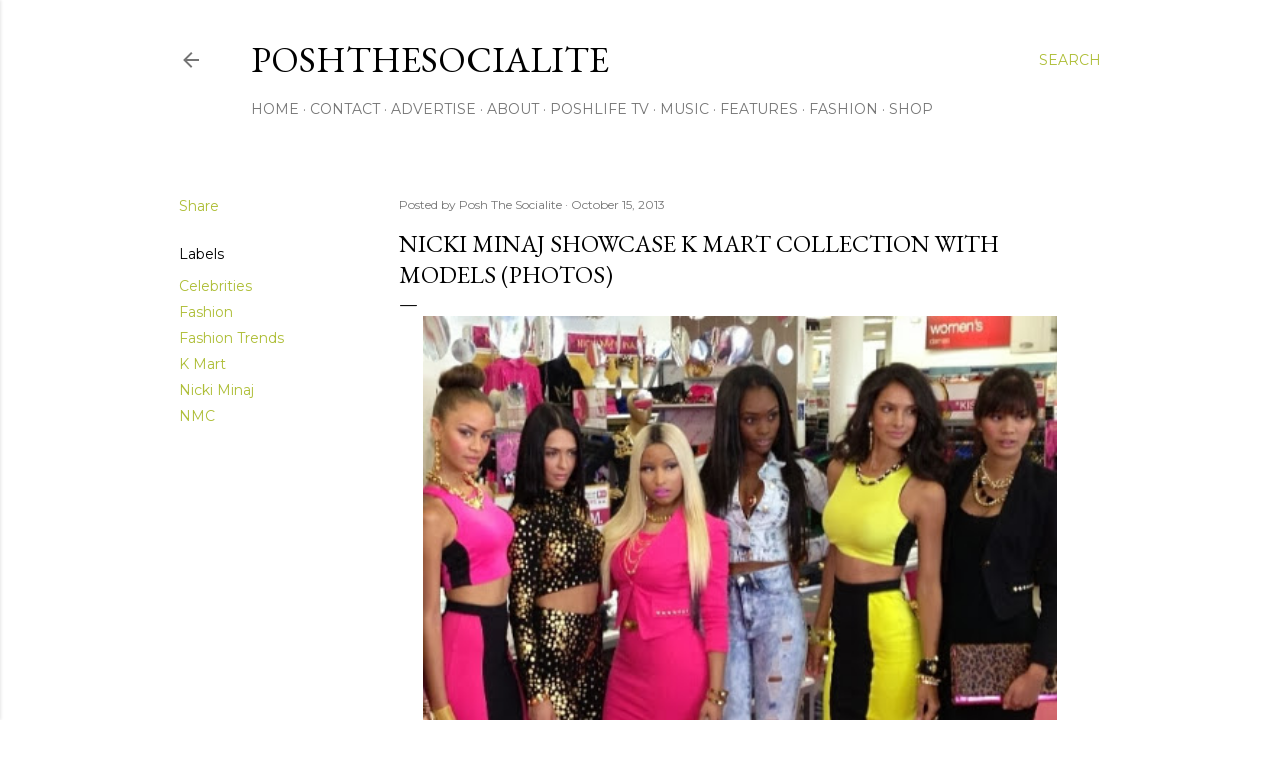

--- FILE ---
content_type: text/html; charset=UTF-8
request_url: https://www.poshthesocialite.com/2013/10/nicki-minaj-showcase-k-mart-collection.html
body_size: 56455
content:
<!DOCTYPE html>
<html dir='ltr' lang='en'>
<head>
<meta content='width=device-width, initial-scale=1' name='viewport'/>
<title>Nicki Minaj Showcase K Mart Collection With Models (PHOTOS)</title>
<meta content='text/html; charset=UTF-8' http-equiv='Content-Type'/>
<!-- Chrome, Firefox OS and Opera -->
<meta content='#ffffff' name='theme-color'/>
<!-- Windows Phone -->
<meta content='#ffffff' name='msapplication-navbutton-color'/>
<meta content='blogger' name='generator'/>
<link href='https://www.poshthesocialite.com/favicon.ico' rel='icon' type='image/x-icon'/>
<link href='https://www.poshthesocialite.com/2013/10/nicki-minaj-showcase-k-mart-collection.html' rel='canonical'/>
<link rel="alternate" type="application/atom+xml" title="PoshTheSocialite - Atom" href="https://www.poshthesocialite.com/feeds/posts/default" />
<link rel="alternate" type="application/rss+xml" title="PoshTheSocialite - RSS" href="https://www.poshthesocialite.com/feeds/posts/default?alt=rss" />
<link rel="service.post" type="application/atom+xml" title="PoshTheSocialite - Atom" href="https://www.blogger.com/feeds/1196090018212831773/posts/default" />

<link rel="alternate" type="application/atom+xml" title="PoshTheSocialite - Atom" href="https://www.poshthesocialite.com/feeds/6924737079602658448/comments/default" />
<!--Can't find substitution for tag [blog.ieCssRetrofitLinks]-->
<link href='https://blogger.googleusercontent.com/img/b/R29vZ2xl/AVvXsEhYHToIXlCBa72PBgMpsogUrwa0wRcxBLHHfW6TXAmakNwUrBlwDD_tvmmUdARlxzrh2J5utJBcd52RJntaGlTMIHJ3RC4_27hOEApGHZ6O4GhSxYnPNFbilRTwn3VYEBfB9cpsZmQODJDY/s640/PicsArt_1381788058955.jpg' rel='image_src'/>
<meta content='https://www.poshthesocialite.com/2013/10/nicki-minaj-showcase-k-mart-collection.html' property='og:url'/>
<meta content='Nicki Minaj Showcase K Mart Collection With Models (PHOTOS)' property='og:title'/>
<meta content='A Lifestyle Blog Featuring The Hottest Celebrities, Socialites, Music, Entertainment, Fashion, Beauty, Events &amp; More.' property='og:description'/>
<meta content='https://blogger.googleusercontent.com/img/b/R29vZ2xl/AVvXsEhYHToIXlCBa72PBgMpsogUrwa0wRcxBLHHfW6TXAmakNwUrBlwDD_tvmmUdARlxzrh2J5utJBcd52RJntaGlTMIHJ3RC4_27hOEApGHZ6O4GhSxYnPNFbilRTwn3VYEBfB9cpsZmQODJDY/w1200-h630-p-k-no-nu/PicsArt_1381788058955.jpg' property='og:image'/>
<style type='text/css'>@font-face{font-family:'EB Garamond';font-style:normal;font-weight:400;font-display:swap;src:url(//fonts.gstatic.com/s/ebgaramond/v32/SlGDmQSNjdsmc35JDF1K5E55YMjF_7DPuGi-6_RkCY9_WamXgHlIbvw.woff2)format('woff2');unicode-range:U+0460-052F,U+1C80-1C8A,U+20B4,U+2DE0-2DFF,U+A640-A69F,U+FE2E-FE2F;}@font-face{font-family:'EB Garamond';font-style:normal;font-weight:400;font-display:swap;src:url(//fonts.gstatic.com/s/ebgaramond/v32/SlGDmQSNjdsmc35JDF1K5E55YMjF_7DPuGi-6_RkAI9_WamXgHlIbvw.woff2)format('woff2');unicode-range:U+0301,U+0400-045F,U+0490-0491,U+04B0-04B1,U+2116;}@font-face{font-family:'EB Garamond';font-style:normal;font-weight:400;font-display:swap;src:url(//fonts.gstatic.com/s/ebgaramond/v32/SlGDmQSNjdsmc35JDF1K5E55YMjF_7DPuGi-6_RkCI9_WamXgHlIbvw.woff2)format('woff2');unicode-range:U+1F00-1FFF;}@font-face{font-family:'EB Garamond';font-style:normal;font-weight:400;font-display:swap;src:url(//fonts.gstatic.com/s/ebgaramond/v32/SlGDmQSNjdsmc35JDF1K5E55YMjF_7DPuGi-6_RkB49_WamXgHlIbvw.woff2)format('woff2');unicode-range:U+0370-0377,U+037A-037F,U+0384-038A,U+038C,U+038E-03A1,U+03A3-03FF;}@font-face{font-family:'EB Garamond';font-style:normal;font-weight:400;font-display:swap;src:url(//fonts.gstatic.com/s/ebgaramond/v32/SlGDmQSNjdsmc35JDF1K5E55YMjF_7DPuGi-6_RkC49_WamXgHlIbvw.woff2)format('woff2');unicode-range:U+0102-0103,U+0110-0111,U+0128-0129,U+0168-0169,U+01A0-01A1,U+01AF-01B0,U+0300-0301,U+0303-0304,U+0308-0309,U+0323,U+0329,U+1EA0-1EF9,U+20AB;}@font-face{font-family:'EB Garamond';font-style:normal;font-weight:400;font-display:swap;src:url(//fonts.gstatic.com/s/ebgaramond/v32/SlGDmQSNjdsmc35JDF1K5E55YMjF_7DPuGi-6_RkCo9_WamXgHlIbvw.woff2)format('woff2');unicode-range:U+0100-02BA,U+02BD-02C5,U+02C7-02CC,U+02CE-02D7,U+02DD-02FF,U+0304,U+0308,U+0329,U+1D00-1DBF,U+1E00-1E9F,U+1EF2-1EFF,U+2020,U+20A0-20AB,U+20AD-20C0,U+2113,U+2C60-2C7F,U+A720-A7FF;}@font-face{font-family:'EB Garamond';font-style:normal;font-weight:400;font-display:swap;src:url(//fonts.gstatic.com/s/ebgaramond/v32/SlGDmQSNjdsmc35JDF1K5E55YMjF_7DPuGi-6_RkBI9_WamXgHlI.woff2)format('woff2');unicode-range:U+0000-00FF,U+0131,U+0152-0153,U+02BB-02BC,U+02C6,U+02DA,U+02DC,U+0304,U+0308,U+0329,U+2000-206F,U+20AC,U+2122,U+2191,U+2193,U+2212,U+2215,U+FEFF,U+FFFD;}@font-face{font-family:'Lora';font-style:normal;font-weight:400;font-display:swap;src:url(//fonts.gstatic.com/s/lora/v37/0QI6MX1D_JOuGQbT0gvTJPa787weuxJMkq18ndeYxZ2JTg.woff2)format('woff2');unicode-range:U+0460-052F,U+1C80-1C8A,U+20B4,U+2DE0-2DFF,U+A640-A69F,U+FE2E-FE2F;}@font-face{font-family:'Lora';font-style:normal;font-weight:400;font-display:swap;src:url(//fonts.gstatic.com/s/lora/v37/0QI6MX1D_JOuGQbT0gvTJPa787weuxJFkq18ndeYxZ2JTg.woff2)format('woff2');unicode-range:U+0301,U+0400-045F,U+0490-0491,U+04B0-04B1,U+2116;}@font-face{font-family:'Lora';font-style:normal;font-weight:400;font-display:swap;src:url(//fonts.gstatic.com/s/lora/v37/0QI6MX1D_JOuGQbT0gvTJPa787weuxI9kq18ndeYxZ2JTg.woff2)format('woff2');unicode-range:U+0302-0303,U+0305,U+0307-0308,U+0310,U+0312,U+0315,U+031A,U+0326-0327,U+032C,U+032F-0330,U+0332-0333,U+0338,U+033A,U+0346,U+034D,U+0391-03A1,U+03A3-03A9,U+03B1-03C9,U+03D1,U+03D5-03D6,U+03F0-03F1,U+03F4-03F5,U+2016-2017,U+2034-2038,U+203C,U+2040,U+2043,U+2047,U+2050,U+2057,U+205F,U+2070-2071,U+2074-208E,U+2090-209C,U+20D0-20DC,U+20E1,U+20E5-20EF,U+2100-2112,U+2114-2115,U+2117-2121,U+2123-214F,U+2190,U+2192,U+2194-21AE,U+21B0-21E5,U+21F1-21F2,U+21F4-2211,U+2213-2214,U+2216-22FF,U+2308-230B,U+2310,U+2319,U+231C-2321,U+2336-237A,U+237C,U+2395,U+239B-23B7,U+23D0,U+23DC-23E1,U+2474-2475,U+25AF,U+25B3,U+25B7,U+25BD,U+25C1,U+25CA,U+25CC,U+25FB,U+266D-266F,U+27C0-27FF,U+2900-2AFF,U+2B0E-2B11,U+2B30-2B4C,U+2BFE,U+3030,U+FF5B,U+FF5D,U+1D400-1D7FF,U+1EE00-1EEFF;}@font-face{font-family:'Lora';font-style:normal;font-weight:400;font-display:swap;src:url(//fonts.gstatic.com/s/lora/v37/0QI6MX1D_JOuGQbT0gvTJPa787weuxIvkq18ndeYxZ2JTg.woff2)format('woff2');unicode-range:U+0001-000C,U+000E-001F,U+007F-009F,U+20DD-20E0,U+20E2-20E4,U+2150-218F,U+2190,U+2192,U+2194-2199,U+21AF,U+21E6-21F0,U+21F3,U+2218-2219,U+2299,U+22C4-22C6,U+2300-243F,U+2440-244A,U+2460-24FF,U+25A0-27BF,U+2800-28FF,U+2921-2922,U+2981,U+29BF,U+29EB,U+2B00-2BFF,U+4DC0-4DFF,U+FFF9-FFFB,U+10140-1018E,U+10190-1019C,U+101A0,U+101D0-101FD,U+102E0-102FB,U+10E60-10E7E,U+1D2C0-1D2D3,U+1D2E0-1D37F,U+1F000-1F0FF,U+1F100-1F1AD,U+1F1E6-1F1FF,U+1F30D-1F30F,U+1F315,U+1F31C,U+1F31E,U+1F320-1F32C,U+1F336,U+1F378,U+1F37D,U+1F382,U+1F393-1F39F,U+1F3A7-1F3A8,U+1F3AC-1F3AF,U+1F3C2,U+1F3C4-1F3C6,U+1F3CA-1F3CE,U+1F3D4-1F3E0,U+1F3ED,U+1F3F1-1F3F3,U+1F3F5-1F3F7,U+1F408,U+1F415,U+1F41F,U+1F426,U+1F43F,U+1F441-1F442,U+1F444,U+1F446-1F449,U+1F44C-1F44E,U+1F453,U+1F46A,U+1F47D,U+1F4A3,U+1F4B0,U+1F4B3,U+1F4B9,U+1F4BB,U+1F4BF,U+1F4C8-1F4CB,U+1F4D6,U+1F4DA,U+1F4DF,U+1F4E3-1F4E6,U+1F4EA-1F4ED,U+1F4F7,U+1F4F9-1F4FB,U+1F4FD-1F4FE,U+1F503,U+1F507-1F50B,U+1F50D,U+1F512-1F513,U+1F53E-1F54A,U+1F54F-1F5FA,U+1F610,U+1F650-1F67F,U+1F687,U+1F68D,U+1F691,U+1F694,U+1F698,U+1F6AD,U+1F6B2,U+1F6B9-1F6BA,U+1F6BC,U+1F6C6-1F6CF,U+1F6D3-1F6D7,U+1F6E0-1F6EA,U+1F6F0-1F6F3,U+1F6F7-1F6FC,U+1F700-1F7FF,U+1F800-1F80B,U+1F810-1F847,U+1F850-1F859,U+1F860-1F887,U+1F890-1F8AD,U+1F8B0-1F8BB,U+1F8C0-1F8C1,U+1F900-1F90B,U+1F93B,U+1F946,U+1F984,U+1F996,U+1F9E9,U+1FA00-1FA6F,U+1FA70-1FA7C,U+1FA80-1FA89,U+1FA8F-1FAC6,U+1FACE-1FADC,U+1FADF-1FAE9,U+1FAF0-1FAF8,U+1FB00-1FBFF;}@font-face{font-family:'Lora';font-style:normal;font-weight:400;font-display:swap;src:url(//fonts.gstatic.com/s/lora/v37/0QI6MX1D_JOuGQbT0gvTJPa787weuxJOkq18ndeYxZ2JTg.woff2)format('woff2');unicode-range:U+0102-0103,U+0110-0111,U+0128-0129,U+0168-0169,U+01A0-01A1,U+01AF-01B0,U+0300-0301,U+0303-0304,U+0308-0309,U+0323,U+0329,U+1EA0-1EF9,U+20AB;}@font-face{font-family:'Lora';font-style:normal;font-weight:400;font-display:swap;src:url(//fonts.gstatic.com/s/lora/v37/0QI6MX1D_JOuGQbT0gvTJPa787weuxJPkq18ndeYxZ2JTg.woff2)format('woff2');unicode-range:U+0100-02BA,U+02BD-02C5,U+02C7-02CC,U+02CE-02D7,U+02DD-02FF,U+0304,U+0308,U+0329,U+1D00-1DBF,U+1E00-1E9F,U+1EF2-1EFF,U+2020,U+20A0-20AB,U+20AD-20C0,U+2113,U+2C60-2C7F,U+A720-A7FF;}@font-face{font-family:'Lora';font-style:normal;font-weight:400;font-display:swap;src:url(//fonts.gstatic.com/s/lora/v37/0QI6MX1D_JOuGQbT0gvTJPa787weuxJBkq18ndeYxZ0.woff2)format('woff2');unicode-range:U+0000-00FF,U+0131,U+0152-0153,U+02BB-02BC,U+02C6,U+02DA,U+02DC,U+0304,U+0308,U+0329,U+2000-206F,U+20AC,U+2122,U+2191,U+2193,U+2212,U+2215,U+FEFF,U+FFFD;}@font-face{font-family:'Montserrat';font-style:normal;font-weight:400;font-display:swap;src:url(//fonts.gstatic.com/s/montserrat/v31/JTUSjIg1_i6t8kCHKm459WRhyyTh89ZNpQ.woff2)format('woff2');unicode-range:U+0460-052F,U+1C80-1C8A,U+20B4,U+2DE0-2DFF,U+A640-A69F,U+FE2E-FE2F;}@font-face{font-family:'Montserrat';font-style:normal;font-weight:400;font-display:swap;src:url(//fonts.gstatic.com/s/montserrat/v31/JTUSjIg1_i6t8kCHKm459W1hyyTh89ZNpQ.woff2)format('woff2');unicode-range:U+0301,U+0400-045F,U+0490-0491,U+04B0-04B1,U+2116;}@font-face{font-family:'Montserrat';font-style:normal;font-weight:400;font-display:swap;src:url(//fonts.gstatic.com/s/montserrat/v31/JTUSjIg1_i6t8kCHKm459WZhyyTh89ZNpQ.woff2)format('woff2');unicode-range:U+0102-0103,U+0110-0111,U+0128-0129,U+0168-0169,U+01A0-01A1,U+01AF-01B0,U+0300-0301,U+0303-0304,U+0308-0309,U+0323,U+0329,U+1EA0-1EF9,U+20AB;}@font-face{font-family:'Montserrat';font-style:normal;font-weight:400;font-display:swap;src:url(//fonts.gstatic.com/s/montserrat/v31/JTUSjIg1_i6t8kCHKm459WdhyyTh89ZNpQ.woff2)format('woff2');unicode-range:U+0100-02BA,U+02BD-02C5,U+02C7-02CC,U+02CE-02D7,U+02DD-02FF,U+0304,U+0308,U+0329,U+1D00-1DBF,U+1E00-1E9F,U+1EF2-1EFF,U+2020,U+20A0-20AB,U+20AD-20C0,U+2113,U+2C60-2C7F,U+A720-A7FF;}@font-face{font-family:'Montserrat';font-style:normal;font-weight:400;font-display:swap;src:url(//fonts.gstatic.com/s/montserrat/v31/JTUSjIg1_i6t8kCHKm459WlhyyTh89Y.woff2)format('woff2');unicode-range:U+0000-00FF,U+0131,U+0152-0153,U+02BB-02BC,U+02C6,U+02DA,U+02DC,U+0304,U+0308,U+0329,U+2000-206F,U+20AC,U+2122,U+2191,U+2193,U+2212,U+2215,U+FEFF,U+FFFD;}@font-face{font-family:'Montserrat';font-style:normal;font-weight:700;font-display:swap;src:url(//fonts.gstatic.com/s/montserrat/v31/JTUSjIg1_i6t8kCHKm459WRhyyTh89ZNpQ.woff2)format('woff2');unicode-range:U+0460-052F,U+1C80-1C8A,U+20B4,U+2DE0-2DFF,U+A640-A69F,U+FE2E-FE2F;}@font-face{font-family:'Montserrat';font-style:normal;font-weight:700;font-display:swap;src:url(//fonts.gstatic.com/s/montserrat/v31/JTUSjIg1_i6t8kCHKm459W1hyyTh89ZNpQ.woff2)format('woff2');unicode-range:U+0301,U+0400-045F,U+0490-0491,U+04B0-04B1,U+2116;}@font-face{font-family:'Montserrat';font-style:normal;font-weight:700;font-display:swap;src:url(//fonts.gstatic.com/s/montserrat/v31/JTUSjIg1_i6t8kCHKm459WZhyyTh89ZNpQ.woff2)format('woff2');unicode-range:U+0102-0103,U+0110-0111,U+0128-0129,U+0168-0169,U+01A0-01A1,U+01AF-01B0,U+0300-0301,U+0303-0304,U+0308-0309,U+0323,U+0329,U+1EA0-1EF9,U+20AB;}@font-face{font-family:'Montserrat';font-style:normal;font-weight:700;font-display:swap;src:url(//fonts.gstatic.com/s/montserrat/v31/JTUSjIg1_i6t8kCHKm459WdhyyTh89ZNpQ.woff2)format('woff2');unicode-range:U+0100-02BA,U+02BD-02C5,U+02C7-02CC,U+02CE-02D7,U+02DD-02FF,U+0304,U+0308,U+0329,U+1D00-1DBF,U+1E00-1E9F,U+1EF2-1EFF,U+2020,U+20A0-20AB,U+20AD-20C0,U+2113,U+2C60-2C7F,U+A720-A7FF;}@font-face{font-family:'Montserrat';font-style:normal;font-weight:700;font-display:swap;src:url(//fonts.gstatic.com/s/montserrat/v31/JTUSjIg1_i6t8kCHKm459WlhyyTh89Y.woff2)format('woff2');unicode-range:U+0000-00FF,U+0131,U+0152-0153,U+02BB-02BC,U+02C6,U+02DA,U+02DC,U+0304,U+0308,U+0329,U+2000-206F,U+20AC,U+2122,U+2191,U+2193,U+2212,U+2215,U+FEFF,U+FFFD;}</style>
<style id='page-skin-1' type='text/css'><!--
/*! normalize.css v3.0.1 | MIT License | git.io/normalize */html{font-family:sans-serif;-ms-text-size-adjust:100%;-webkit-text-size-adjust:100%}body{margin:0}article,aside,details,figcaption,figure,footer,header,hgroup,main,nav,section,summary{display:block}audio,canvas,progress,video{display:inline-block;vertical-align:baseline}audio:not([controls]){display:none;height:0}[hidden],template{display:none}a{background:transparent}a:active,a:hover{outline:0}abbr[title]{border-bottom:1px dotted}b,strong{font-weight:bold}dfn{font-style:italic}h1{font-size:2em;margin:.67em 0}mark{background:#ff0;color:#000}small{font-size:80%}sub,sup{font-size:75%;line-height:0;position:relative;vertical-align:baseline}sup{top:-0.5em}sub{bottom:-0.25em}img{border:0}svg:not(:root){overflow:hidden}figure{margin:1em 40px}hr{-moz-box-sizing:content-box;box-sizing:content-box;height:0}pre{overflow:auto}code,kbd,pre,samp{font-family:monospace,monospace;font-size:1em}button,input,optgroup,select,textarea{color:inherit;font:inherit;margin:0}button{overflow:visible}button,select{text-transform:none}button,html input[type="button"],input[type="reset"],input[type="submit"]{-webkit-appearance:button;cursor:pointer}button[disabled],html input[disabled]{cursor:default}button::-moz-focus-inner,input::-moz-focus-inner{border:0;padding:0}input{line-height:normal}input[type="checkbox"],input[type="radio"]{box-sizing:border-box;padding:0}input[type="number"]::-webkit-inner-spin-button,input[type="number"]::-webkit-outer-spin-button{height:auto}input[type="search"]{-webkit-appearance:textfield;-moz-box-sizing:content-box;-webkit-box-sizing:content-box;box-sizing:content-box}input[type="search"]::-webkit-search-cancel-button,input[type="search"]::-webkit-search-decoration{-webkit-appearance:none}fieldset{border:1px solid #c0c0c0;margin:0 2px;padding:.35em .625em .75em}legend{border:0;padding:0}textarea{overflow:auto}optgroup{font-weight:bold}table{border-collapse:collapse;border-spacing:0}td,th{padding:0}
/*!************************************************
* Blogger Template Style
* Name: Soho
**************************************************/
body{
overflow-wrap:break-word;
word-break:break-word;
word-wrap:break-word
}
.hidden{
display:none
}
.invisible{
visibility:hidden
}
.container::after,.float-container::after{
clear:both;
content:"";
display:table
}
.clearboth{
clear:both
}
#comments .comment .comment-actions,.subscribe-popup .FollowByEmail .follow-by-email-submit{
background:0 0;
border:0;
box-shadow:none;
color:#aebe37;
cursor:pointer;
font-size:14px;
font-weight:700;
outline:0;
text-decoration:none;
text-transform:uppercase;
width:auto
}
.dim-overlay{
background-color:rgba(0,0,0,.54);
height:100vh;
left:0;
position:fixed;
top:0;
width:100%
}
#sharing-dim-overlay{
background-color:transparent
}
input::-ms-clear{
display:none
}
.blogger-logo,.svg-icon-24.blogger-logo{
fill:#ff9800;
opacity:1
}
.loading-spinner-large{
-webkit-animation:mspin-rotate 1.568s infinite linear;
animation:mspin-rotate 1.568s infinite linear;
height:48px;
overflow:hidden;
position:absolute;
width:48px;
z-index:200
}
.loading-spinner-large>div{
-webkit-animation:mspin-revrot 5332ms infinite steps(4);
animation:mspin-revrot 5332ms infinite steps(4)
}
.loading-spinner-large>div>div{
-webkit-animation:mspin-singlecolor-large-film 1333ms infinite steps(81);
animation:mspin-singlecolor-large-film 1333ms infinite steps(81);
background-size:100%;
height:48px;
width:3888px
}
.mspin-black-large>div>div,.mspin-grey_54-large>div>div{
background-image:url(https://www.blogblog.com/indie/mspin_black_large.svg)
}
.mspin-white-large>div>div{
background-image:url(https://www.blogblog.com/indie/mspin_white_large.svg)
}
.mspin-grey_54-large{
opacity:.54
}
@-webkit-keyframes mspin-singlecolor-large-film{
from{
-webkit-transform:translateX(0);
transform:translateX(0)
}
to{
-webkit-transform:translateX(-3888px);
transform:translateX(-3888px)
}
}
@keyframes mspin-singlecolor-large-film{
from{
-webkit-transform:translateX(0);
transform:translateX(0)
}
to{
-webkit-transform:translateX(-3888px);
transform:translateX(-3888px)
}
}
@-webkit-keyframes mspin-rotate{
from{
-webkit-transform:rotate(0);
transform:rotate(0)
}
to{
-webkit-transform:rotate(360deg);
transform:rotate(360deg)
}
}
@keyframes mspin-rotate{
from{
-webkit-transform:rotate(0);
transform:rotate(0)
}
to{
-webkit-transform:rotate(360deg);
transform:rotate(360deg)
}
}
@-webkit-keyframes mspin-revrot{
from{
-webkit-transform:rotate(0);
transform:rotate(0)
}
to{
-webkit-transform:rotate(-360deg);
transform:rotate(-360deg)
}
}
@keyframes mspin-revrot{
from{
-webkit-transform:rotate(0);
transform:rotate(0)
}
to{
-webkit-transform:rotate(-360deg);
transform:rotate(-360deg)
}
}
.skip-navigation{
background-color:#fff;
box-sizing:border-box;
color:#000;
display:block;
height:0;
left:0;
line-height:50px;
overflow:hidden;
padding-top:0;
position:fixed;
text-align:center;
top:0;
-webkit-transition:box-shadow .3s,height .3s,padding-top .3s;
transition:box-shadow .3s,height .3s,padding-top .3s;
width:100%;
z-index:900
}
.skip-navigation:focus{
box-shadow:0 4px 5px 0 rgba(0,0,0,.14),0 1px 10px 0 rgba(0,0,0,.12),0 2px 4px -1px rgba(0,0,0,.2);
height:50px
}
#main{
outline:0
}
.main-heading{
position:absolute;
clip:rect(1px,1px,1px,1px);
padding:0;
border:0;
height:1px;
width:1px;
overflow:hidden
}
.Attribution{
margin-top:1em;
text-align:center
}
.Attribution .blogger img,.Attribution .blogger svg{
vertical-align:bottom
}
.Attribution .blogger img{
margin-right:.5em
}
.Attribution div{
line-height:24px;
margin-top:.5em
}
.Attribution .copyright,.Attribution .image-attribution{
font-size:.7em;
margin-top:1.5em
}
.BLOG_mobile_video_class{
display:none
}
.bg-photo{
background-attachment:scroll!important
}
body .CSS_LIGHTBOX{
z-index:900
}
.extendable .show-less,.extendable .show-more{
border-color:#aebe37;
color:#aebe37;
margin-top:8px
}
.extendable .show-less.hidden,.extendable .show-more.hidden{
display:none
}
.inline-ad{
display:none;
max-width:100%;
overflow:hidden
}
.adsbygoogle{
display:block
}
#cookieChoiceInfo{
bottom:0;
top:auto
}
iframe.b-hbp-video{
border:0
}
.post-body img{
max-width:100%
}
.post-body iframe{
max-width:100%
}
.post-body a[imageanchor="1"]{
display:inline-block
}
.byline{
margin-right:1em
}
.byline:last-child{
margin-right:0
}
.link-copied-dialog{
max-width:520px;
outline:0
}
.link-copied-dialog .modal-dialog-buttons{
margin-top:8px
}
.link-copied-dialog .goog-buttonset-default{
background:0 0;
border:0
}
.link-copied-dialog .goog-buttonset-default:focus{
outline:0
}
.paging-control-container{
margin-bottom:16px
}
.paging-control-container .paging-control{
display:inline-block
}
.paging-control-container .comment-range-text::after,.paging-control-container .paging-control{
color:#aebe37
}
.paging-control-container .comment-range-text,.paging-control-container .paging-control{
margin-right:8px
}
.paging-control-container .comment-range-text::after,.paging-control-container .paging-control::after{
content:"\b7";
cursor:default;
padding-left:8px;
pointer-events:none
}
.paging-control-container .comment-range-text:last-child::after,.paging-control-container .paging-control:last-child::after{
content:none
}
.byline.reactions iframe{
height:20px
}
.b-notification{
color:#000;
background-color:#fff;
border-bottom:solid 1px #000;
box-sizing:border-box;
padding:16px 32px;
text-align:center
}
.b-notification.visible{
-webkit-transition:margin-top .3s cubic-bezier(.4,0,.2,1);
transition:margin-top .3s cubic-bezier(.4,0,.2,1)
}
.b-notification.invisible{
position:absolute
}
.b-notification-close{
position:absolute;
right:8px;
top:8px
}
.no-posts-message{
line-height:40px;
text-align:center
}
@media screen and (max-width:1162px){
body.item-view .post-body a[imageanchor="1"][style*="float: left;"],body.item-view .post-body a[imageanchor="1"][style*="float: right;"]{
float:none!important;
clear:none!important
}
body.item-view .post-body a[imageanchor="1"] img{
display:block;
height:auto;
margin:0 auto
}
body.item-view .post-body>.separator:first-child>a[imageanchor="1"]:first-child{
margin-top:20px
}
.post-body a[imageanchor]{
display:block
}
body.item-view .post-body a[imageanchor="1"]{
margin-left:0!important;
margin-right:0!important
}
body.item-view .post-body a[imageanchor="1"]+a[imageanchor="1"]{
margin-top:16px
}
}
.item-control{
display:none
}
#comments{
border-top:1px dashed rgba(0,0,0,.54);
margin-top:20px;
padding:20px
}
#comments .comment-thread ol{
margin:0;
padding-left:0;
padding-left:0
}
#comments .comment .comment-replybox-single,#comments .comment-thread .comment-replies{
margin-left:60px
}
#comments .comment-thread .thread-count{
display:none
}
#comments .comment{
list-style-type:none;
padding:0 0 30px;
position:relative
}
#comments .comment .comment{
padding-bottom:8px
}
.comment .avatar-image-container{
position:absolute
}
.comment .avatar-image-container img{
border-radius:50%
}
.avatar-image-container svg,.comment .avatar-image-container .avatar-icon{
border-radius:50%;
border:solid 1px #000000;
box-sizing:border-box;
fill:#000000;
height:35px;
margin:0;
padding:7px;
width:35px
}
.comment .comment-block{
margin-top:10px;
margin-left:60px;
padding-bottom:0
}
#comments .comment-author-header-wrapper{
margin-left:40px
}
#comments .comment .thread-expanded .comment-block{
padding-bottom:20px
}
#comments .comment .comment-header .user,#comments .comment .comment-header .user a{
color:#000000;
font-style:normal;
font-weight:700
}
#comments .comment .comment-actions{
bottom:0;
margin-bottom:15px;
position:absolute
}
#comments .comment .comment-actions>*{
margin-right:8px
}
#comments .comment .comment-header .datetime{
bottom:0;
color:rgba(0, 0, 0, 0.54);
display:inline-block;
font-size:13px;
font-style:italic;
margin-left:8px
}
#comments .comment .comment-footer .comment-timestamp a,#comments .comment .comment-header .datetime a{
color:rgba(0, 0, 0, 0.54)
}
#comments .comment .comment-content,.comment .comment-body{
margin-top:12px;
word-break:break-word
}
.comment-body{
margin-bottom:12px
}
#comments.embed[data-num-comments="0"]{
border:0;
margin-top:0;
padding-top:0
}
#comments.embed[data-num-comments="0"] #comment-post-message,#comments.embed[data-num-comments="0"] div.comment-form>p,#comments.embed[data-num-comments="0"] p.comment-footer{
display:none
}
#comment-editor-src{
display:none
}
.comments .comments-content .loadmore.loaded{
max-height:0;
opacity:0;
overflow:hidden
}
.extendable .remaining-items{
height:0;
overflow:hidden;
-webkit-transition:height .3s cubic-bezier(.4,0,.2,1);
transition:height .3s cubic-bezier(.4,0,.2,1)
}
.extendable .remaining-items.expanded{
height:auto
}
.svg-icon-24,.svg-icon-24-button{
cursor:pointer;
height:24px;
width:24px;
min-width:24px
}
.touch-icon{
margin:-12px;
padding:12px
}
.touch-icon:active,.touch-icon:focus{
background-color:rgba(153,153,153,.4);
border-radius:50%
}
svg:not(:root).touch-icon{
overflow:visible
}
html[dir=rtl] .rtl-reversible-icon{
-webkit-transform:scaleX(-1);
-ms-transform:scaleX(-1);
transform:scaleX(-1)
}
.svg-icon-24-button,.touch-icon-button{
background:0 0;
border:0;
margin:0;
outline:0;
padding:0
}
.touch-icon-button .touch-icon:active,.touch-icon-button .touch-icon:focus{
background-color:transparent
}
.touch-icon-button:active .touch-icon,.touch-icon-button:focus .touch-icon{
background-color:rgba(153,153,153,.4);
border-radius:50%
}
.Profile .default-avatar-wrapper .avatar-icon{
border-radius:50%;
border:solid 1px #000000;
box-sizing:border-box;
fill:#000000;
margin:0
}
.Profile .individual .default-avatar-wrapper .avatar-icon{
padding:25px
}
.Profile .individual .avatar-icon,.Profile .individual .profile-img{
height:120px;
width:120px
}
.Profile .team .default-avatar-wrapper .avatar-icon{
padding:8px
}
.Profile .team .avatar-icon,.Profile .team .default-avatar-wrapper,.Profile .team .profile-img{
height:40px;
width:40px
}
.snippet-container{
margin:0;
position:relative;
overflow:hidden
}
.snippet-fade{
bottom:0;
box-sizing:border-box;
position:absolute;
width:96px
}
.snippet-fade{
right:0
}
.snippet-fade:after{
content:"\2026"
}
.snippet-fade:after{
float:right
}
.centered-top-container.sticky{
left:0;
position:fixed;
right:0;
top:0;
width:auto;
z-index:50;
-webkit-transition-property:opacity,-webkit-transform;
transition-property:opacity,-webkit-transform;
transition-property:transform,opacity;
transition-property:transform,opacity,-webkit-transform;
-webkit-transition-duration:.2s;
transition-duration:.2s;
-webkit-transition-timing-function:cubic-bezier(.4,0,.2,1);
transition-timing-function:cubic-bezier(.4,0,.2,1)
}
.centered-top-placeholder{
display:none
}
.collapsed-header .centered-top-placeholder{
display:block
}
.centered-top-container .Header .replaced h1,.centered-top-placeholder .Header .replaced h1{
display:none
}
.centered-top-container.sticky .Header .replaced h1{
display:block
}
.centered-top-container.sticky .Header .header-widget{
background:0 0
}
.centered-top-container.sticky .Header .header-image-wrapper{
display:none
}
.centered-top-container img,.centered-top-placeholder img{
max-width:100%
}
.collapsible{
-webkit-transition:height .3s cubic-bezier(.4,0,.2,1);
transition:height .3s cubic-bezier(.4,0,.2,1)
}
.collapsible,.collapsible>summary{
display:block;
overflow:hidden
}
.collapsible>:not(summary){
display:none
}
.collapsible[open]>:not(summary){
display:block
}
.collapsible:focus,.collapsible>summary:focus{
outline:0
}
.collapsible>summary{
cursor:pointer;
display:block;
padding:0
}
.collapsible:focus>summary,.collapsible>summary:focus{
background-color:transparent
}
.collapsible>summary::-webkit-details-marker{
display:none
}
.collapsible-title{
-webkit-box-align:center;
-webkit-align-items:center;
-ms-flex-align:center;
align-items:center;
display:-webkit-box;
display:-webkit-flex;
display:-ms-flexbox;
display:flex
}
.collapsible-title .title{
-webkit-box-flex:1;
-webkit-flex:1 1 auto;
-ms-flex:1 1 auto;
flex:1 1 auto;
-webkit-box-ordinal-group:1;
-webkit-order:0;
-ms-flex-order:0;
order:0;
overflow:hidden;
text-overflow:ellipsis;
white-space:nowrap
}
.collapsible-title .chevron-down,.collapsible[open] .collapsible-title .chevron-up{
display:block
}
.collapsible-title .chevron-up,.collapsible[open] .collapsible-title .chevron-down{
display:none
}
.flat-button{
cursor:pointer;
display:inline-block;
font-weight:700;
text-transform:uppercase;
border-radius:2px;
padding:8px;
margin:-8px
}
.flat-icon-button{
background:0 0;
border:0;
margin:0;
outline:0;
padding:0;
margin:-12px;
padding:12px;
cursor:pointer;
box-sizing:content-box;
display:inline-block;
line-height:0
}
.flat-icon-button,.flat-icon-button .splash-wrapper{
border-radius:50%
}
.flat-icon-button .splash.animate{
-webkit-animation-duration:.3s;
animation-duration:.3s
}
.overflowable-container{
max-height:28px;
overflow:hidden;
position:relative
}
.overflow-button{
cursor:pointer
}
#overflowable-dim-overlay{
background:0 0
}
.overflow-popup{
box-shadow:0 2px 2px 0 rgba(0,0,0,.14),0 3px 1px -2px rgba(0,0,0,.2),0 1px 5px 0 rgba(0,0,0,.12);
background-color:#ffffff;
left:0;
max-width:calc(100% - 32px);
position:absolute;
top:0;
visibility:hidden;
z-index:101
}
.overflow-popup ul{
list-style:none
}
.overflow-popup .tabs li,.overflow-popup li{
display:block;
height:auto
}
.overflow-popup .tabs li{
padding-left:0;
padding-right:0
}
.overflow-button.hidden,.overflow-popup .tabs li.hidden,.overflow-popup li.hidden{
display:none
}
.search{
display:-webkit-box;
display:-webkit-flex;
display:-ms-flexbox;
display:flex;
line-height:24px;
width:24px
}
.search.focused{
width:100%
}
.search.focused .section{
width:100%
}
.search form{
z-index:101
}
.search h3{
display:none
}
.search form{
display:-webkit-box;
display:-webkit-flex;
display:-ms-flexbox;
display:flex;
-webkit-box-flex:1;
-webkit-flex:1 0 0;
-ms-flex:1 0 0px;
flex:1 0 0;
border-bottom:solid 1px transparent;
padding-bottom:8px
}
.search form>*{
display:none
}
.search.focused form>*{
display:block
}
.search .search-input label{
display:none
}
.centered-top-placeholder.cloned .search form{
z-index:30
}
.search.focused form{
border-color:rgba(0, 0, 0, 0.54);
position:relative;
width:auto
}
.collapsed-header .centered-top-container .search.focused form{
border-bottom-color:transparent
}
.search-expand{
-webkit-box-flex:0;
-webkit-flex:0 0 auto;
-ms-flex:0 0 auto;
flex:0 0 auto
}
.search-expand-text{
display:none
}
.search-close{
display:inline;
vertical-align:middle
}
.search-input{
-webkit-box-flex:1;
-webkit-flex:1 0 1px;
-ms-flex:1 0 1px;
flex:1 0 1px
}
.search-input input{
background:0 0;
border:0;
box-sizing:border-box;
color:rgba(0, 0, 0, 0.54);
display:inline-block;
outline:0;
width:calc(100% - 48px)
}
.search-input input.no-cursor{
color:transparent;
text-shadow:0 0 0 rgba(0, 0, 0, 0.54)
}
.collapsed-header .centered-top-container .search-action,.collapsed-header .centered-top-container .search-input input{
color:rgba(0, 0, 0, 0.54)
}
.collapsed-header .centered-top-container .search-input input.no-cursor{
color:transparent;
text-shadow:0 0 0 rgba(0, 0, 0, 0.54)
}
.collapsed-header .centered-top-container .search-input input.no-cursor:focus,.search-input input.no-cursor:focus{
outline:0
}
.search-focused>*{
visibility:hidden
}
.search-focused .search,.search-focused .search-icon{
visibility:visible
}
.search.focused .search-action{
display:block
}
.search.focused .search-action:disabled{
opacity:.3
}
.widget.Sharing .sharing-button{
display:none
}
.widget.Sharing .sharing-buttons li{
padding:0
}
.widget.Sharing .sharing-buttons li span{
display:none
}
.post-share-buttons{
position:relative
}
.centered-bottom .share-buttons .svg-icon-24,.share-buttons .svg-icon-24{
fill:#000000
}
.sharing-open.touch-icon-button:active .touch-icon,.sharing-open.touch-icon-button:focus .touch-icon{
background-color:transparent
}
.share-buttons{
background-color:#ffffff;
border-radius:2px;
box-shadow:0 2px 2px 0 rgba(0,0,0,.14),0 3px 1px -2px rgba(0,0,0,.2),0 1px 5px 0 rgba(0,0,0,.12);
color:#000000;
list-style:none;
margin:0;
padding:8px 0;
position:absolute;
top:-11px;
min-width:200px;
z-index:101
}
.share-buttons.hidden{
display:none
}
.sharing-button{
background:0 0;
border:0;
margin:0;
outline:0;
padding:0;
cursor:pointer
}
.share-buttons li{
margin:0;
height:48px
}
.share-buttons li:last-child{
margin-bottom:0
}
.share-buttons li .sharing-platform-button{
box-sizing:border-box;
cursor:pointer;
display:block;
height:100%;
margin-bottom:0;
padding:0 16px;
position:relative;
width:100%
}
.share-buttons li .sharing-platform-button:focus,.share-buttons li .sharing-platform-button:hover{
background-color:rgba(128,128,128,.1);
outline:0
}
.share-buttons li svg[class*=" sharing-"],.share-buttons li svg[class^=sharing-]{
position:absolute;
top:10px
}
.share-buttons li span.sharing-platform-button{
position:relative;
top:0
}
.share-buttons li .platform-sharing-text{
display:block;
font-size:16px;
line-height:48px;
white-space:nowrap
}
.share-buttons li .platform-sharing-text{
margin-left:56px
}
.sidebar-container{
background-color:#f7f7f7;
max-width:284px;
overflow-y:auto;
-webkit-transition-property:-webkit-transform;
transition-property:-webkit-transform;
transition-property:transform;
transition-property:transform,-webkit-transform;
-webkit-transition-duration:.3s;
transition-duration:.3s;
-webkit-transition-timing-function:cubic-bezier(0,0,.2,1);
transition-timing-function:cubic-bezier(0,0,.2,1);
width:284px;
z-index:101;
-webkit-overflow-scrolling:touch
}
.sidebar-container .navigation{
line-height:0;
padding:16px
}
.sidebar-container .sidebar-back{
cursor:pointer
}
.sidebar-container .widget{
background:0 0;
margin:0 16px;
padding:16px 0
}
.sidebar-container .widget .title{
color:rgba(0, 0, 0, 0.54);
margin:0
}
.sidebar-container .widget ul{
list-style:none;
margin:0;
padding:0
}
.sidebar-container .widget ul ul{
margin-left:1em
}
.sidebar-container .widget li{
font-size:16px;
line-height:normal
}
.sidebar-container .widget+.widget{
border-top:1px dashed rgba(0, 0, 0, 0.54)
}
.BlogArchive li{
margin:16px 0
}
.BlogArchive li:last-child{
margin-bottom:0
}
.Label li a{
display:inline-block
}
.BlogArchive .post-count,.Label .label-count{
float:right;
margin-left:.25em
}
.BlogArchive .post-count::before,.Label .label-count::before{
content:"("
}
.BlogArchive .post-count::after,.Label .label-count::after{
content:")"
}
.widget.Translate .skiptranslate>div{
display:block!important
}
.widget.Profile .profile-link{
display:-webkit-box;
display:-webkit-flex;
display:-ms-flexbox;
display:flex
}
.widget.Profile .team-member .default-avatar-wrapper,.widget.Profile .team-member .profile-img{
-webkit-box-flex:0;
-webkit-flex:0 0 auto;
-ms-flex:0 0 auto;
flex:0 0 auto;
margin-right:1em
}
.widget.Profile .individual .profile-link{
-webkit-box-orient:vertical;
-webkit-box-direction:normal;
-webkit-flex-direction:column;
-ms-flex-direction:column;
flex-direction:column
}
.widget.Profile .team .profile-link .profile-name{
-webkit-align-self:center;
-ms-flex-item-align:center;
align-self:center;
display:block;
-webkit-box-flex:1;
-webkit-flex:1 1 auto;
-ms-flex:1 1 auto;
flex:1 1 auto
}
.dim-overlay{
background-color:rgba(0,0,0,.54);
z-index:100
}
body.sidebar-visible{
overflow-y:hidden
}
@media screen and (max-width:1439px){
.sidebar-container{
bottom:0;
position:fixed;
top:0;
left:0;
right:auto
}
.sidebar-container.sidebar-invisible{
-webkit-transition-timing-function:cubic-bezier(.4,0,.6,1);
transition-timing-function:cubic-bezier(.4,0,.6,1)
}
html[dir=ltr] .sidebar-container.sidebar-invisible{
-webkit-transform:translateX(-284px);
-ms-transform:translateX(-284px);
transform:translateX(-284px)
}
html[dir=rtl] .sidebar-container.sidebar-invisible{
-webkit-transform:translateX(284px);
-ms-transform:translateX(284px);
transform:translateX(284px)
}
}
@media screen and (min-width:1440px){
.sidebar-container{
position:absolute;
top:0;
left:0;
right:auto
}
.sidebar-container .navigation{
display:none
}
}
.dialog{
box-shadow:0 2px 2px 0 rgba(0,0,0,.14),0 3px 1px -2px rgba(0,0,0,.2),0 1px 5px 0 rgba(0,0,0,.12);
background:#ffffff;
box-sizing:border-box;
color:#000000;
padding:30px;
position:fixed;
text-align:center;
width:calc(100% - 24px);
z-index:101
}
.dialog input[type=email],.dialog input[type=text]{
background-color:transparent;
border:0;
border-bottom:solid 1px rgba(0,0,0,.12);
color:#000000;
display:block;
font-family:EB Garamond, serif;
font-size:16px;
line-height:24px;
margin:auto;
padding-bottom:7px;
outline:0;
text-align:center;
width:100%
}
.dialog input[type=email]::-webkit-input-placeholder,.dialog input[type=text]::-webkit-input-placeholder{
color:#000000
}
.dialog input[type=email]::-moz-placeholder,.dialog input[type=text]::-moz-placeholder{
color:#000000
}
.dialog input[type=email]:-ms-input-placeholder,.dialog input[type=text]:-ms-input-placeholder{
color:#000000
}
.dialog input[type=email]::-ms-input-placeholder,.dialog input[type=text]::-ms-input-placeholder{
color:#000000
}
.dialog input[type=email]::placeholder,.dialog input[type=text]::placeholder{
color:#000000
}
.dialog input[type=email]:focus,.dialog input[type=text]:focus{
border-bottom:solid 2px #aebe37;
padding-bottom:6px
}
.dialog input.no-cursor{
color:transparent;
text-shadow:0 0 0 #000000
}
.dialog input.no-cursor:focus{
outline:0
}
.dialog input.no-cursor:focus{
outline:0
}
.dialog input[type=submit]{
font-family:EB Garamond, serif
}
.dialog .goog-buttonset-default{
color:#aebe37
}
.subscribe-popup{
max-width:364px
}
.subscribe-popup h3{
color:#000000;
font-size:1.8em;
margin-top:0
}
.subscribe-popup .FollowByEmail h3{
display:none
}
.subscribe-popup .FollowByEmail .follow-by-email-submit{
color:#aebe37;
display:inline-block;
margin:0 auto;
margin-top:24px;
width:auto;
white-space:normal
}
.subscribe-popup .FollowByEmail .follow-by-email-submit:disabled{
cursor:default;
opacity:.3
}
@media (max-width:800px){
.blog-name div.widget.Subscribe{
margin-bottom:16px
}
body.item-view .blog-name div.widget.Subscribe{
margin:8px auto 16px auto;
width:100%
}
}
body#layout .bg-photo,body#layout .bg-photo-overlay{
display:none
}
body#layout .page_body{
padding:0;
position:relative;
top:0
}
body#layout .page{
display:inline-block;
left:inherit;
position:relative;
vertical-align:top;
width:540px
}
body#layout .centered{
max-width:954px
}
body#layout .navigation{
display:none
}
body#layout .sidebar-container{
display:inline-block;
width:40%
}
body#layout .hamburger-menu,body#layout .search{
display:none
}
body{
background-color:#ffffff;
color:#000000;
font:normal 400 20px EB Garamond, serif;
height:100%;
margin:0;
min-height:100vh
}
h1,h2,h3,h4,h5,h6{
font-weight:400
}
a{
color:#aebe37;
text-decoration:none
}
.dim-overlay{
z-index:100
}
body.sidebar-visible .page_body{
overflow-y:scroll
}
.widget .title{
color:rgba(0, 0, 0, 0.54);
font:normal 400 12px Montserrat, sans-serif
}
.extendable .show-less,.extendable .show-more{
color:#aebe37;
font:normal 400 12px Montserrat, sans-serif;
margin:12px -8px 0 -8px;
text-transform:uppercase
}
.footer .widget,.main .widget{
margin:50px 0
}
.main .widget .title{
text-transform:uppercase
}
.inline-ad{
display:block;
margin-top:50px
}
.adsbygoogle{
text-align:center
}
.page_body{
display:-webkit-box;
display:-webkit-flex;
display:-ms-flexbox;
display:flex;
-webkit-box-orient:vertical;
-webkit-box-direction:normal;
-webkit-flex-direction:column;
-ms-flex-direction:column;
flex-direction:column;
min-height:100vh;
position:relative;
z-index:20
}
.page_body>*{
-webkit-box-flex:0;
-webkit-flex:0 0 auto;
-ms-flex:0 0 auto;
flex:0 0 auto
}
.page_body>#footer{
margin-top:auto
}
.centered-bottom,.centered-top{
margin:0 32px;
max-width:100%
}
.centered-top{
padding-bottom:12px;
padding-top:12px
}
.sticky .centered-top{
padding-bottom:0;
padding-top:0
}
.centered-top-container,.centered-top-placeholder{
background:#ffffff
}
.centered-top{
display:-webkit-box;
display:-webkit-flex;
display:-ms-flexbox;
display:flex;
-webkit-flex-wrap:wrap;
-ms-flex-wrap:wrap;
flex-wrap:wrap;
-webkit-box-pack:justify;
-webkit-justify-content:space-between;
-ms-flex-pack:justify;
justify-content:space-between;
position:relative
}
.sticky .centered-top{
-webkit-flex-wrap:nowrap;
-ms-flex-wrap:nowrap;
flex-wrap:nowrap
}
.centered-top-container .svg-icon-24,.centered-top-placeholder .svg-icon-24{
fill:rgba(0, 0, 0, 0.54)
}
.back-button-container,.hamburger-menu-container{
-webkit-box-flex:0;
-webkit-flex:0 0 auto;
-ms-flex:0 0 auto;
flex:0 0 auto;
height:48px;
-webkit-box-ordinal-group:2;
-webkit-order:1;
-ms-flex-order:1;
order:1
}
.sticky .back-button-container,.sticky .hamburger-menu-container{
-webkit-box-ordinal-group:2;
-webkit-order:1;
-ms-flex-order:1;
order:1
}
.back-button,.hamburger-menu,.search-expand-icon{
cursor:pointer;
margin-top:0
}
.search{
-webkit-box-align:start;
-webkit-align-items:flex-start;
-ms-flex-align:start;
align-items:flex-start;
-webkit-box-flex:0;
-webkit-flex:0 0 auto;
-ms-flex:0 0 auto;
flex:0 0 auto;
height:48px;
margin-left:24px;
-webkit-box-ordinal-group:4;
-webkit-order:3;
-ms-flex-order:3;
order:3
}
.search,.search.focused{
width:auto
}
.search.focused{
position:static
}
.sticky .search{
display:none;
-webkit-box-ordinal-group:5;
-webkit-order:4;
-ms-flex-order:4;
order:4
}
.search .section{
right:0;
margin-top:12px;
position:absolute;
top:12px;
width:0
}
.sticky .search .section{
top:0
}
.search-expand{
background:0 0;
border:0;
margin:0;
outline:0;
padding:0;
color:#aebe37;
cursor:pointer;
-webkit-box-flex:0;
-webkit-flex:0 0 auto;
-ms-flex:0 0 auto;
flex:0 0 auto;
font:normal 400 12px Montserrat, sans-serif;
text-transform:uppercase;
word-break:normal
}
.search.focused .search-expand{
visibility:hidden
}
.search .dim-overlay{
background:0 0
}
.search.focused .section{
max-width:400px
}
.search.focused form{
border-color:rgba(0, 0, 0, 0.54);
height:24px
}
.search.focused .search-input{
display:-webkit-box;
display:-webkit-flex;
display:-ms-flexbox;
display:flex;
-webkit-box-flex:1;
-webkit-flex:1 1 auto;
-ms-flex:1 1 auto;
flex:1 1 auto
}
.search-input input{
-webkit-box-flex:1;
-webkit-flex:1 1 auto;
-ms-flex:1 1 auto;
flex:1 1 auto;
font:normal 400 16px Montserrat, sans-serif
}
.search input[type=submit]{
display:none
}
.subscribe-section-container{
-webkit-box-flex:1;
-webkit-flex:1 0 auto;
-ms-flex:1 0 auto;
flex:1 0 auto;
margin-left:24px;
-webkit-box-ordinal-group:3;
-webkit-order:2;
-ms-flex-order:2;
order:2;
text-align:right
}
.sticky .subscribe-section-container{
-webkit-box-flex:0;
-webkit-flex:0 0 auto;
-ms-flex:0 0 auto;
flex:0 0 auto;
-webkit-box-ordinal-group:4;
-webkit-order:3;
-ms-flex-order:3;
order:3
}
.subscribe-button{
background:0 0;
border:0;
margin:0;
outline:0;
padding:0;
color:#aebe37;
cursor:pointer;
display:inline-block;
font:normal 400 12px Montserrat, sans-serif;
line-height:48px;
margin:0;
text-transform:uppercase;
word-break:normal
}
.subscribe-popup h3{
color:rgba(0, 0, 0, 0.54);
font:normal 400 12px Montserrat, sans-serif;
margin-bottom:24px;
text-transform:uppercase
}
.subscribe-popup div.widget.FollowByEmail .follow-by-email-address{
color:#000000;
font:normal 400 12px Montserrat, sans-serif
}
.subscribe-popup div.widget.FollowByEmail .follow-by-email-submit{
color:#aebe37;
font:normal 400 12px Montserrat, sans-serif;
margin-top:24px;
text-transform:uppercase
}
.blog-name{
-webkit-box-flex:1;
-webkit-flex:1 1 100%;
-ms-flex:1 1 100%;
flex:1 1 100%;
-webkit-box-ordinal-group:5;
-webkit-order:4;
-ms-flex-order:4;
order:4;
overflow:hidden
}
.sticky .blog-name{
-webkit-box-flex:1;
-webkit-flex:1 1 auto;
-ms-flex:1 1 auto;
flex:1 1 auto;
margin:0 12px;
-webkit-box-ordinal-group:3;
-webkit-order:2;
-ms-flex-order:2;
order:2
}
body.search-view .centered-top.search-focused .blog-name{
display:none
}
.widget.Header h1{
font:normal 400 18px EB Garamond, serif;
margin:0;
text-transform:uppercase
}
.widget.Header h1,.widget.Header h1 a{
color:#000000
}
.widget.Header p{
color:rgba(0, 0, 0, 0.54);
font:normal 400 12px Montserrat, sans-serif;
line-height:1.7
}
.sticky .widget.Header h1{
font-size:16px;
line-height:48px;
overflow:hidden;
overflow-wrap:normal;
text-overflow:ellipsis;
white-space:nowrap;
word-wrap:normal
}
.sticky .widget.Header p{
display:none
}
.sticky{
box-shadow:0 1px 3px rgba(0, 0, 0, 0.10)
}
#page_list_top .widget.PageList{
font:normal 400 14px Montserrat, sans-serif;
line-height:28px
}
#page_list_top .widget.PageList .title{
display:none
}
#page_list_top .widget.PageList .overflowable-contents{
overflow:hidden
}
#page_list_top .widget.PageList .overflowable-contents ul{
list-style:none;
margin:0;
padding:0
}
#page_list_top .widget.PageList .overflow-popup ul{
list-style:none;
margin:0;
padding:0 20px
}
#page_list_top .widget.PageList .overflowable-contents li{
display:inline-block
}
#page_list_top .widget.PageList .overflowable-contents li.hidden{
display:none
}
#page_list_top .widget.PageList .overflowable-contents li:not(:first-child):before{
color:rgba(0, 0, 0, 0.54);
content:"\b7"
}
#page_list_top .widget.PageList .overflow-button a,#page_list_top .widget.PageList .overflow-popup li a,#page_list_top .widget.PageList .overflowable-contents li a{
color:rgba(0, 0, 0, 0.54);
font:normal 400 14px Montserrat, sans-serif;
line-height:28px;
text-transform:uppercase
}
#page_list_top .widget.PageList .overflow-popup li.selected a,#page_list_top .widget.PageList .overflowable-contents li.selected a{
color:rgba(0, 0, 0, 0.54);
font:normal 700 14px Montserrat, sans-serif;
line-height:28px
}
#page_list_top .widget.PageList .overflow-button{
display:inline
}
.sticky #page_list_top{
display:none
}
body.homepage-view .hero-image.has-image{
background:#ffffff none no-repeat scroll center center;
background-attachment:scroll;
background-color:#ffffff;
background-size:cover;
height:62.5vw;
max-height:75vh;
min-height:200px;
width:100%
}
.post-filter-message{
background-color:#2d2f23;
color:rgba(254, 254, 254, 0.54);
display:-webkit-box;
display:-webkit-flex;
display:-ms-flexbox;
display:flex;
-webkit-flex-wrap:wrap;
-ms-flex-wrap:wrap;
flex-wrap:wrap;
font:normal 400 12px Montserrat, sans-serif;
-webkit-box-pack:justify;
-webkit-justify-content:space-between;
-ms-flex-pack:justify;
justify-content:space-between;
margin-top:50px;
padding:18px
}
.post-filter-message .message-container{
-webkit-box-flex:1;
-webkit-flex:1 1 auto;
-ms-flex:1 1 auto;
flex:1 1 auto;
min-width:0
}
.post-filter-message .home-link-container{
-webkit-box-flex:0;
-webkit-flex:0 0 auto;
-ms-flex:0 0 auto;
flex:0 0 auto
}
.post-filter-message .search-label,.post-filter-message .search-query{
color:rgba(254, 254, 254, 0.87);
font:normal 700 12px Montserrat, sans-serif;
text-transform:uppercase
}
.post-filter-message .home-link,.post-filter-message .home-link a{
color:#aebe37;
font:normal 700 12px Montserrat, sans-serif;
text-transform:uppercase
}
.widget.FeaturedPost .thumb.hero-thumb{
background-position:center;
background-size:cover;
height:360px
}
.widget.FeaturedPost .featured-post-snippet:before{
content:"\2014"
}
.snippet-container,.snippet-fade{
font:normal 400 14px Lora, serif;
line-height:23.8px
}
.snippet-container{
max-height:166.6px;
overflow:hidden
}
.snippet-fade{
background:-webkit-linear-gradient(left,#ffffff 0,#ffffff 20%,rgba(255, 255, 255, 0) 100%);
background:linear-gradient(to left,#ffffff 0,#ffffff 20%,rgba(255, 255, 255, 0) 100%);
color:#000000
}
.post-sidebar{
display:none
}
.widget.Blog .blog-posts .post-outer-container{
width:100%
}
.no-posts{
text-align:center
}
body.feed-view .widget.Blog .blog-posts .post-outer-container,body.item-view .widget.Blog .blog-posts .post-outer{
margin-bottom:50px
}
.widget.Blog .post.no-featured-image,.widget.PopularPosts .post.no-featured-image{
background-color:#2d2f23;
padding:30px
}
.widget.Blog .post>.post-share-buttons-top{
right:0;
position:absolute;
top:0
}
.widget.Blog .post>.post-share-buttons-bottom{
bottom:0;
right:0;
position:absolute
}
.blog-pager{
text-align:right
}
.blog-pager a{
color:#aebe37;
font:normal 400 12px Montserrat, sans-serif;
text-transform:uppercase
}
.blog-pager .blog-pager-newer-link,.blog-pager .home-link{
display:none
}
.post-title{
font:normal 400 20px EB Garamond, serif;
margin:0;
text-transform:uppercase
}
.post-title,.post-title a{
color:#000000
}
.post.no-featured-image .post-title,.post.no-featured-image .post-title a{
color:#ffffff
}
body.item-view .post-body-container:before{
content:"\2014"
}
.post-body{
color:#000000;
font:normal 400 14px Lora, serif;
line-height:1.7
}
.post-body blockquote{
color:#000000;
font:normal 400 16px Montserrat, sans-serif;
line-height:1.7;
margin-left:0;
margin-right:0
}
.post-body img{
height:auto;
max-width:100%
}
.post-body .tr-caption{
color:#000000;
font:normal 400 12px Montserrat, sans-serif;
line-height:1.7
}
.snippet-thumbnail{
position:relative
}
.snippet-thumbnail .post-header{
background:#ffffff;
bottom:0;
margin-bottom:0;
padding-right:15px;
padding-bottom:5px;
padding-top:5px;
position:absolute
}
.snippet-thumbnail img{
width:100%
}
.post-footer,.post-header{
margin:8px 0
}
body.item-view .widget.Blog .post-header{
margin:0 0 16px 0
}
body.item-view .widget.Blog .post-footer{
margin:50px 0 0 0
}
.widget.FeaturedPost .post-footer{
display:-webkit-box;
display:-webkit-flex;
display:-ms-flexbox;
display:flex;
-webkit-flex-wrap:wrap;
-ms-flex-wrap:wrap;
flex-wrap:wrap;
-webkit-box-pack:justify;
-webkit-justify-content:space-between;
-ms-flex-pack:justify;
justify-content:space-between
}
.widget.FeaturedPost .post-footer>*{
-webkit-box-flex:0;
-webkit-flex:0 1 auto;
-ms-flex:0 1 auto;
flex:0 1 auto
}
.widget.FeaturedPost .post-footer,.widget.FeaturedPost .post-footer a,.widget.FeaturedPost .post-footer button{
line-height:1.7
}
.jump-link{
margin:-8px
}
.post-header,.post-header a,.post-header button{
color:rgba(0, 0, 0, 0.54);
font:normal 400 12px Montserrat, sans-serif
}
.post.no-featured-image .post-header,.post.no-featured-image .post-header a,.post.no-featured-image .post-header button{
color:rgba(254, 254, 254, 0.54)
}
.post-footer,.post-footer a,.post-footer button{
color:#aebe37;
font:normal 400 12px Montserrat, sans-serif
}
.post.no-featured-image .post-footer,.post.no-featured-image .post-footer a,.post.no-featured-image .post-footer button{
color:#aebe37
}
body.item-view .post-footer-line{
line-height:2.3
}
.byline{
display:inline-block
}
.byline .flat-button{
text-transform:none
}
.post-header .byline:not(:last-child):after{
content:"\b7"
}
.post-header .byline:not(:last-child){
margin-right:0
}
.byline.post-labels a{
display:inline-block;
word-break:break-all
}
.byline.post-labels a:not(:last-child):after{
content:","
}
.byline.reactions .reactions-label{
line-height:22px;
vertical-align:top
}
.post-share-buttons{
margin-left:0
}
.share-buttons{
background-color:#f9f9f9;
border-radius:0;
box-shadow:0 1px 1px 1px rgba(0, 0, 0, 0.10);
color:#000000;
font:normal 400 16px Montserrat, sans-serif
}
.share-buttons .svg-icon-24{
fill:#aebe37
}
#comment-holder .continue{
display:none
}
#comment-editor{
margin-bottom:20px;
margin-top:20px
}
.widget.Attribution,.widget.Attribution .copyright,.widget.Attribution .copyright a,.widget.Attribution .image-attribution,.widget.Attribution .image-attribution a,.widget.Attribution a{
color:rgba(0, 0, 0, 0.54);
font:normal 400 12px Montserrat, sans-serif
}
.widget.Attribution svg{
fill:rgba(0, 0, 0, 0.54)
}
.widget.Attribution .blogger a{
display:-webkit-box;
display:-webkit-flex;
display:-ms-flexbox;
display:flex;
-webkit-align-content:center;
-ms-flex-line-pack:center;
align-content:center;
-webkit-box-pack:center;
-webkit-justify-content:center;
-ms-flex-pack:center;
justify-content:center;
line-height:24px
}
.widget.Attribution .blogger svg{
margin-right:8px
}
.widget.Profile ul{
list-style:none;
padding:0
}
.widget.Profile .individual .default-avatar-wrapper,.widget.Profile .individual .profile-img{
border-radius:50%;
display:inline-block;
height:120px;
width:120px
}
.widget.Profile .individual .profile-data a,.widget.Profile .team .profile-name{
color:#000000;
font:normal 400 20px EB Garamond, serif;
text-transform:none
}
.widget.Profile .individual dd{
color:#000000;
font:normal 400 20px EB Garamond, serif;
margin:0 auto
}
.widget.Profile .individual .profile-link,.widget.Profile .team .visit-profile{
color:#aebe37;
font:normal 400 12px Montserrat, sans-serif;
text-transform:uppercase
}
.widget.Profile .team .default-avatar-wrapper,.widget.Profile .team .profile-img{
border-radius:50%;
float:left;
height:40px;
width:40px
}
.widget.Profile .team .profile-link .profile-name-wrapper{
-webkit-box-flex:1;
-webkit-flex:1 1 auto;
-ms-flex:1 1 auto;
flex:1 1 auto
}
.widget.Label li,.widget.Label span.label-size{
color:#aebe37;
display:inline-block;
font:normal 400 12px Montserrat, sans-serif;
word-break:break-all
}
.widget.Label li:not(:last-child):after,.widget.Label span.label-size:not(:last-child):after{
content:","
}
.widget.PopularPosts .post{
margin-bottom:50px
}
body.item-view #sidebar .widget.PopularPosts{
margin-left:40px;
width:inherit
}
#comments{
border-top:none;
padding:0
}
#comments .comment .comment-footer,#comments .comment .comment-header,#comments .comment .comment-header .datetime,#comments .comment .comment-header .datetime a{
color:rgba(0, 0, 0, 0.54);
font:normal 400 12px Montserrat, sans-serif
}
#comments .comment .comment-author,#comments .comment .comment-author a,#comments .comment .comment-header .user,#comments .comment .comment-header .user a{
color:#000000;
font:normal 400 14px Montserrat, sans-serif
}
#comments .comment .comment-body,#comments .comment .comment-content{
color:#000000;
font:normal 400 14px Lora, serif
}
#comments .comment .comment-actions,#comments .footer,#comments .footer a,#comments .loadmore,#comments .paging-control{
color:#aebe37;
font:normal 400 12px Montserrat, sans-serif;
text-transform:uppercase
}
#commentsHolder{
border-bottom:none;
border-top:none
}
#comments .comment-form h4{
position:absolute;
clip:rect(1px,1px,1px,1px);
padding:0;
border:0;
height:1px;
width:1px;
overflow:hidden
}
.sidebar-container{
background-color:#ffffff;
color:rgba(0, 0, 0, 0.54);
font:normal 400 14px Montserrat, sans-serif;
min-height:100%
}
html[dir=ltr] .sidebar-container{
box-shadow:1px 0 3px rgba(0, 0, 0, 0.10)
}
html[dir=rtl] .sidebar-container{
box-shadow:-1px 0 3px rgba(0, 0, 0, 0.10)
}
.sidebar-container a{
color:#aebe37
}
.sidebar-container .svg-icon-24{
fill:rgba(0, 0, 0, 0.54)
}
.sidebar-container .widget{
margin:0;
margin-left:40px;
padding:40px;
padding-left:0
}
.sidebar-container .widget+.widget{
border-top:1px solid rgba(0, 0, 0, 0.54)
}
.sidebar-container .widget .title{
color:rgba(0, 0, 0, 0.54);
font:normal 400 16px Montserrat, sans-serif
}
.sidebar-container .widget ul li,.sidebar-container .widget.BlogArchive #ArchiveList li{
font:normal 400 14px Montserrat, sans-serif;
margin:1em 0 0 0
}
.sidebar-container .BlogArchive .post-count,.sidebar-container .Label .label-count{
float:none
}
.sidebar-container .Label li a{
display:inline
}
.sidebar-container .widget.Profile .default-avatar-wrapper .avatar-icon{
border-color:#000000;
fill:#000000
}
.sidebar-container .widget.Profile .individual{
text-align:center
}
.sidebar-container .widget.Profile .individual dd:before{
content:"\2014";
display:block
}
.sidebar-container .widget.Profile .individual .profile-data a,.sidebar-container .widget.Profile .team .profile-name{
color:#000000;
font:normal 400 24px EB Garamond, serif
}
.sidebar-container .widget.Profile .individual dd{
color:rgba(0, 0, 0, 0.87);
font:normal 400 12px Montserrat, sans-serif;
margin:0 30px
}
.sidebar-container .widget.Profile .individual .profile-link,.sidebar-container .widget.Profile .team .visit-profile{
color:#aebe37;
font:normal 400 14px Montserrat, sans-serif
}
.sidebar-container .snippet-fade{
background:-webkit-linear-gradient(left,#ffffff 0,#ffffff 20%,rgba(255, 255, 255, 0) 100%);
background:linear-gradient(to left,#ffffff 0,#ffffff 20%,rgba(255, 255, 255, 0) 100%)
}
@media screen and (min-width:640px){
.centered-bottom,.centered-top{
margin:0 auto;
width:576px
}
.centered-top{
-webkit-flex-wrap:nowrap;
-ms-flex-wrap:nowrap;
flex-wrap:nowrap;
padding-bottom:24px;
padding-top:36px
}
.blog-name{
-webkit-box-flex:1;
-webkit-flex:1 1 auto;
-ms-flex:1 1 auto;
flex:1 1 auto;
min-width:0;
-webkit-box-ordinal-group:3;
-webkit-order:2;
-ms-flex-order:2;
order:2
}
.sticky .blog-name{
margin:0
}
.back-button-container,.hamburger-menu-container{
margin-right:36px;
-webkit-box-ordinal-group:2;
-webkit-order:1;
-ms-flex-order:1;
order:1
}
.search{
margin-left:36px;
-webkit-box-ordinal-group:5;
-webkit-order:4;
-ms-flex-order:4;
order:4
}
.search .section{
top:36px
}
.sticky .search{
display:block
}
.subscribe-section-container{
-webkit-box-flex:0;
-webkit-flex:0 0 auto;
-ms-flex:0 0 auto;
flex:0 0 auto;
margin-left:36px;
-webkit-box-ordinal-group:4;
-webkit-order:3;
-ms-flex-order:3;
order:3
}
.subscribe-button{
font:normal 400 14px Montserrat, sans-serif;
line-height:48px
}
.subscribe-popup h3{
font:normal 400 14px Montserrat, sans-serif
}
.subscribe-popup div.widget.FollowByEmail .follow-by-email-address{
font:normal 400 14px Montserrat, sans-serif
}
.subscribe-popup div.widget.FollowByEmail .follow-by-email-submit{
font:normal 400 14px Montserrat, sans-serif
}
.widget .title{
font:normal 400 14px Montserrat, sans-serif
}
.widget.Blog .post.no-featured-image,.widget.PopularPosts .post.no-featured-image{
padding:65px
}
.post-title{
font:normal 400 24px EB Garamond, serif
}
.blog-pager a{
font:normal 400 14px Montserrat, sans-serif
}
.widget.Header h1{
font:normal 400 36px EB Garamond, serif
}
.sticky .widget.Header h1{
font-size:24px
}
}
@media screen and (min-width:1162px){
.centered-bottom,.centered-top{
width:922px
}
.back-button-container,.hamburger-menu-container{
margin-right:48px
}
.search{
margin-left:48px
}
.search-expand{
font:normal 400 14px Montserrat, sans-serif;
line-height:48px
}
.search-expand-text{
display:block
}
.search-expand-icon{
display:none
}
.subscribe-section-container{
margin-left:48px
}
.post-filter-message{
font:normal 400 14px Montserrat, sans-serif
}
.post-filter-message .search-label,.post-filter-message .search-query{
font:normal 700 14px Montserrat, sans-serif
}
.post-filter-message .home-link{
font:normal 700 14px Montserrat, sans-serif
}
.widget.Blog .blog-posts .post-outer-container{
width:451px
}
body.error-view .widget.Blog .blog-posts .post-outer-container,body.item-view .widget.Blog .blog-posts .post-outer-container{
width:100%
}
body.item-view .widget.Blog .blog-posts .post-outer{
display:-webkit-box;
display:-webkit-flex;
display:-ms-flexbox;
display:flex
}
#comments,body.item-view .post-outer-container .inline-ad,body.item-view .widget.PopularPosts{
margin-left:220px;
width:682px
}
.post-sidebar{
box-sizing:border-box;
display:block;
font:normal 400 14px Montserrat, sans-serif;
padding-right:20px;
width:220px
}
.post-sidebar-item{
margin-bottom:30px
}
.post-sidebar-item ul{
list-style:none;
padding:0
}
.post-sidebar-item .sharing-button{
color:#aebe37;
cursor:pointer;
display:inline-block;
font:normal 400 14px Montserrat, sans-serif;
line-height:normal;
word-break:normal
}
.post-sidebar-labels li{
margin-bottom:8px
}
body.item-view .widget.Blog .post{
width:682px
}
.widget.Blog .post.no-featured-image,.widget.PopularPosts .post.no-featured-image{
padding:100px 65px
}
.page .widget.FeaturedPost .post-content{
display:-webkit-box;
display:-webkit-flex;
display:-ms-flexbox;
display:flex;
-webkit-box-pack:justify;
-webkit-justify-content:space-between;
-ms-flex-pack:justify;
justify-content:space-between
}
.page .widget.FeaturedPost .thumb-link{
display:-webkit-box;
display:-webkit-flex;
display:-ms-flexbox;
display:flex
}
.page .widget.FeaturedPost .thumb.hero-thumb{
height:auto;
min-height:300px;
width:451px
}
.page .widget.FeaturedPost .post-content.has-featured-image .post-text-container{
width:425px
}
.page .widget.FeaturedPost .post-content.no-featured-image .post-text-container{
width:100%
}
.page .widget.FeaturedPost .post-header{
margin:0 0 8px 0
}
.page .widget.FeaturedPost .post-footer{
margin:8px 0 0 0
}
.post-body{
font:normal 400 16px Lora, serif;
line-height:1.7
}
.post-body blockquote{
font:normal 400 24px Montserrat, sans-serif;
line-height:1.7
}
.snippet-container,.snippet-fade{
font:normal 400 16px Lora, serif;
line-height:27.2px
}
.snippet-container{
max-height:326.4px
}
.widget.Profile .individual .profile-data a,.widget.Profile .team .profile-name{
font:normal 400 24px EB Garamond, serif
}
.widget.Profile .individual .profile-link,.widget.Profile .team .visit-profile{
font:normal 400 14px Montserrat, sans-serif
}
}
@media screen and (min-width:1440px){
body{
position:relative
}
.page_body{
margin-left:284px
}
.sticky .centered-top{
padding-left:284px
}
.hamburger-menu-container{
display:none
}
.sidebar-container{
overflow:visible;
z-index:32
}
}

--></style>
<style id='template-skin-1' type='text/css'><!--
body#layout .hidden,
body#layout .invisible {
display: inherit;
}
body#layout .page {
width: 60%;
}
body#layout.ltr .page {
float: right;
}
body#layout.rtl .page {
float: left;
}
body#layout .sidebar-container {
width: 40%;
}
body#layout.ltr .sidebar-container {
float: left;
}
body#layout.rtl .sidebar-container {
float: right;
}
--></style>
<script async='async' src='//pagead2.googlesyndication.com/pagead/js/adsbygoogle.js'></script>
<script async='async' src='https://www.gstatic.com/external_hosted/imagesloaded/imagesloaded-3.1.8.min.js'></script>
<script async='async' src='https://www.gstatic.com/external_hosted/vanillamasonry-v3_1_5/masonry.pkgd.min.js'></script>
<script async='async' src='https://www.gstatic.com/external_hosted/clipboardjs/clipboard.min.js'></script>
<link href='https://www.blogger.com/dyn-css/authorization.css?targetBlogID=1196090018212831773&amp;zx=3b03b834-0bd9-4ab1-b6d1-515f45e0fef7' media='none' onload='if(media!=&#39;all&#39;)media=&#39;all&#39;' rel='stylesheet'/><noscript><link href='https://www.blogger.com/dyn-css/authorization.css?targetBlogID=1196090018212831773&amp;zx=3b03b834-0bd9-4ab1-b6d1-515f45e0fef7' rel='stylesheet'/></noscript>
<meta name='google-adsense-platform-account' content='ca-host-pub-1556223355139109'/>
<meta name='google-adsense-platform-domain' content='blogspot.com'/>

<!-- data-ad-client=ca-pub-7115902980886350 -->

</head>
<body class='post-view item-view version-1-3-3 variant-fancy_light'>
<a class='skip-navigation' href='#main' tabindex='0'>
Skip to main content
</a>
<div class='page'>
<div class='page_body'>
<div class='main-page-body-content'>
<div class='centered-top-placeholder'></div>
<header class='centered-top-container' role='banner'>
<div class='centered-top'>
<div class='back-button-container'>
<a href='https://www.poshthesocialite.com/'>
<svg class='svg-icon-24 touch-icon back-button rtl-reversible-icon'>
<use xlink:href='/responsive/sprite_v1_6.css.svg#ic_arrow_back_black_24dp' xmlns:xlink='http://www.w3.org/1999/xlink'></use>
</svg>
</a>
</div>
<div class='search'>
<button aria-label='Search' class='search-expand touch-icon-button'>
<div class='search-expand-text'>Search</div>
<svg class='svg-icon-24 touch-icon search-expand-icon'>
<use xlink:href='/responsive/sprite_v1_6.css.svg#ic_search_black_24dp' xmlns:xlink='http://www.w3.org/1999/xlink'></use>
</svg>
</button>
<div class='section' id='search_top' name='Search (Top)'><div class='widget BlogSearch' data-version='2' id='BlogSearch1'>
<h3 class='title'>
Search This Blog
</h3>
<div class='widget-content' role='search'>
<form action='https://www.poshthesocialite.com/search' target='_top'>
<div class='search-input'>
<input aria-label='Search this blog' autocomplete='off' name='q' placeholder='Search this blog' value=''/>
</div>
<label>
<input type='submit'/>
<svg class='svg-icon-24 touch-icon search-icon'>
<use xlink:href='/responsive/sprite_v1_6.css.svg#ic_search_black_24dp' xmlns:xlink='http://www.w3.org/1999/xlink'></use>
</svg>
</label>
</form>
</div>
</div></div>
</div>
<div class='blog-name'>
<div class='section' id='header' name='Header'><div class='widget Header' data-version='2' id='Header1'>
<div class='header-widget'>
<div>
<h1>
<a href='https://www.poshthesocialite.com/'>
PoshTheSocialite
</a>
</h1>
</div>
<p>
</p>
</div>
</div></div>
<nav role='navigation'>
<div class='section' id='page_list_top' name='Page List (Top)'><div class='widget PageList' data-version='2' id='PageList1'>
<h3 class='title'>
Pages
</h3>
<div class='widget-content'>
<div class='overflowable-container'>
<div class='overflowable-contents'>
<div class='container'>
<ul class='tabs'>
<li class='overflowable-item'>
<a href='https://www.poshthesocialite.com/'>Home</a>
</li>
<li class='overflowable-item'>
<a href='https://www.poshthesocialite.com/p/contact.html'>Contact</a>
</li>
<li class='overflowable-item'>
<a href='https://www.poshthesocialite.com/p/advertise.html'>Advertise</a>
</li>
<li class='overflowable-item'>
<a href='https://www.poshthesocialite.com/p/about.html'>About</a>
</li>
<li class='overflowable-item'>
<a href='https://www.poshthesocialite.com/p/poshlife-tv.html'>PoshLife TV</a>
</li>
<li class='overflowable-item'>
<a href='https://www.poshthesocialite.com/p/music.html'>Music</a>
</li>
<li class='overflowable-item'>
<a href='https://www.poshthesocialite.com/p/features.html'>Features</a>
</li>
<li class='overflowable-item'>
<a href='https://www.poshthesocialite.com/p/fashion.html'>Fashion</a>
</li>
<li class='overflowable-item'>
<a href='https://www.poshthesocialite.com/p/shop.html'>Shop</a>
</li>
</ul>
</div>
</div>
<div class='overflow-button hidden'>
<a>More&hellip;</a>
</div>
</div>
</div>
</div></div>
</nav>
</div>
</div>
</header>
<div class='hero-image'></div>
<main class='centered-bottom' id='main' role='main' tabindex='-1'>
<div class='main section' id='page_body' name='Page Body'>
<div class='widget Blog' data-version='2' id='Blog1'>
<div class='blog-posts hfeed container'>
<div class='post-outer-container'>
<div class='post-outer'>
<div class='post-sidebar'>
<div class='post-sidebar-item post-share-buttons'>
<div aria-owns='sharing-popup-Blog1-byline-6924737079602658448' class='sharing' data-title=''>
<button aria-controls='sharing-popup-Blog1-byline-6924737079602658448' aria-label='Share' class='sharing-button touch-icon-button' id='sharing-button-Blog1-byline-6924737079602658448' role='button'>
Share
</button>
<div class='share-buttons-container'>
<ul aria-hidden='true' aria-label='Share' class='share-buttons hidden' id='sharing-popup-Blog1-byline-6924737079602658448' role='menu'>
<li>
<span aria-label='Get link' class='sharing-platform-button sharing-element-link' data-href='https://www.blogger.com/share-post.g?blogID=1196090018212831773&postID=6924737079602658448&target=' data-url='https://www.poshthesocialite.com/2013/10/nicki-minaj-showcase-k-mart-collection.html' role='menuitem' tabindex='-1' title='Get link'>
<svg class='svg-icon-24 touch-icon sharing-link'>
<use xlink:href='/responsive/sprite_v1_6.css.svg#ic_24_link_dark' xmlns:xlink='http://www.w3.org/1999/xlink'></use>
</svg>
<span class='platform-sharing-text'>Get link</span>
</span>
</li>
<li>
<span aria-label='Share to Facebook' class='sharing-platform-button sharing-element-facebook' data-href='https://www.blogger.com/share-post.g?blogID=1196090018212831773&postID=6924737079602658448&target=facebook' data-url='https://www.poshthesocialite.com/2013/10/nicki-minaj-showcase-k-mart-collection.html' role='menuitem' tabindex='-1' title='Share to Facebook'>
<svg class='svg-icon-24 touch-icon sharing-facebook'>
<use xlink:href='/responsive/sprite_v1_6.css.svg#ic_24_facebook_dark' xmlns:xlink='http://www.w3.org/1999/xlink'></use>
</svg>
<span class='platform-sharing-text'>Facebook</span>
</span>
</li>
<li>
<span aria-label='Share to X' class='sharing-platform-button sharing-element-twitter' data-href='https://www.blogger.com/share-post.g?blogID=1196090018212831773&postID=6924737079602658448&target=twitter' data-url='https://www.poshthesocialite.com/2013/10/nicki-minaj-showcase-k-mart-collection.html' role='menuitem' tabindex='-1' title='Share to X'>
<svg class='svg-icon-24 touch-icon sharing-twitter'>
<use xlink:href='/responsive/sprite_v1_6.css.svg#ic_24_twitter_dark' xmlns:xlink='http://www.w3.org/1999/xlink'></use>
</svg>
<span class='platform-sharing-text'>X</span>
</span>
</li>
<li>
<span aria-label='Share to Pinterest' class='sharing-platform-button sharing-element-pinterest' data-href='https://www.blogger.com/share-post.g?blogID=1196090018212831773&postID=6924737079602658448&target=pinterest' data-url='https://www.poshthesocialite.com/2013/10/nicki-minaj-showcase-k-mart-collection.html' role='menuitem' tabindex='-1' title='Share to Pinterest'>
<svg class='svg-icon-24 touch-icon sharing-pinterest'>
<use xlink:href='/responsive/sprite_v1_6.css.svg#ic_24_pinterest_dark' xmlns:xlink='http://www.w3.org/1999/xlink'></use>
</svg>
<span class='platform-sharing-text'>Pinterest</span>
</span>
</li>
<li>
<span aria-label='Email' class='sharing-platform-button sharing-element-email' data-href='https://www.blogger.com/share-post.g?blogID=1196090018212831773&postID=6924737079602658448&target=email' data-url='https://www.poshthesocialite.com/2013/10/nicki-minaj-showcase-k-mart-collection.html' role='menuitem' tabindex='-1' title='Email'>
<svg class='svg-icon-24 touch-icon sharing-email'>
<use xlink:href='/responsive/sprite_v1_6.css.svg#ic_24_email_dark' xmlns:xlink='http://www.w3.org/1999/xlink'></use>
</svg>
<span class='platform-sharing-text'>Email</span>
</span>
</li>
<li aria-hidden='true' class='hidden'>
<span aria-label='Share to other apps' class='sharing-platform-button sharing-element-other' data-url='https://www.poshthesocialite.com/2013/10/nicki-minaj-showcase-k-mart-collection.html' role='menuitem' tabindex='-1' title='Share to other apps'>
<svg class='svg-icon-24 touch-icon sharing-sharingOther'>
<use xlink:href='/responsive/sprite_v1_6.css.svg#ic_more_horiz_black_24dp' xmlns:xlink='http://www.w3.org/1999/xlink'></use>
</svg>
<span class='platform-sharing-text'>Other Apps</span>
</span>
</li>
</ul>
</div>
</div>
</div>
<div class='post-sidebar-item post-sidebar-labels'>
<div>Labels</div>
<ul>
<li><a href='https://www.poshthesocialite.com/search/label/Celebrities' rel='tag'>Celebrities</a></li>
<li><a href='https://www.poshthesocialite.com/search/label/Fashion' rel='tag'>Fashion</a></li>
<li><a href='https://www.poshthesocialite.com/search/label/Fashion%20Trends' rel='tag'>Fashion Trends</a></li>
<li><a href='https://www.poshthesocialite.com/search/label/K%20Mart' rel='tag'>K Mart</a></li>
<li><a href='https://www.poshthesocialite.com/search/label/Nicki%20Minaj' rel='tag'>Nicki Minaj</a></li>
<li><a href='https://www.poshthesocialite.com/search/label/NMC' rel='tag'>NMC</a></li>
</ul>
</div>
</div>
<div class='post'>
<script type='application/ld+json'>{
  "@context": "http://schema.org",
  "@type": "BlogPosting",
  "mainEntityOfPage": {
    "@type": "WebPage",
    "@id": "https://www.poshthesocialite.com/2013/10/nicki-minaj-showcase-k-mart-collection.html"
  },
  "headline": "Nicki Minaj Showcase K Mart Collection With Models (PHOTOS)","description": "Photo Credit: Nicki Minaj Instagram    When it comes to promo  Nicki Minaj  knows exactly to do, this weekend she showed off her Nicki Min...","datePublished": "2013-10-15T18:15:00-04:00",
  "dateModified": "2013-10-15T18:15:56-04:00","image": {
    "@type": "ImageObject","url": "https://blogger.googleusercontent.com/img/b/R29vZ2xl/AVvXsEhYHToIXlCBa72PBgMpsogUrwa0wRcxBLHHfW6TXAmakNwUrBlwDD_tvmmUdARlxzrh2J5utJBcd52RJntaGlTMIHJ3RC4_27hOEApGHZ6O4GhSxYnPNFbilRTwn3VYEBfB9cpsZmQODJDY/w1200-h630-p-k-no-nu/PicsArt_1381788058955.jpg",
    "height": 630,
    "width": 1200},"publisher": {
    "@type": "Organization",
    "name": "Blogger",
    "logo": {
      "@type": "ImageObject",
      "url": "https://blogger.googleusercontent.com/img/b/U2hvZWJveA/AVvXsEgfMvYAhAbdHksiBA24JKmb2Tav6K0GviwztID3Cq4VpV96HaJfy0viIu8z1SSw_G9n5FQHZWSRao61M3e58ImahqBtr7LiOUS6m_w59IvDYwjmMcbq3fKW4JSbacqkbxTo8B90dWp0Cese92xfLMPe_tg11g/h60/",
      "width": 206,
      "height": 60
    }
  },"author": {
    "@type": "Person",
    "name": "Posh The Socialite"
  }
}</script>
<div class='post-header'>
<div class='post-header-line-1'>
<span class='byline post-author vcard'>
<span class='post-author-label'>
Posted by
</span>
<span class='fn'>
<meta content='https://www.blogger.com/profile/06862075412044273365'/>
<a class='g-profile' href='https://www.blogger.com/profile/06862075412044273365' rel='author' title='author profile'>
<span>Posh The Socialite</span>
</a>
</span>
</span>
<span class='byline post-timestamp'>
<meta content='https://www.poshthesocialite.com/2013/10/nicki-minaj-showcase-k-mart-collection.html'/>
<a class='timestamp-link' href='https://www.poshthesocialite.com/2013/10/nicki-minaj-showcase-k-mart-collection.html' rel='bookmark' title='permanent link'>
<time class='published' datetime='2013-10-15T18:15:00-04:00' title='2013-10-15T18:15:00-04:00'>
October 15, 2013
</time>
</a>
</span>
</div>
</div>
<a name='6924737079602658448'></a>
<h3 class='post-title entry-title'>
Nicki Minaj Showcase K Mart Collection With Models (PHOTOS)
</h3>
<div class='post-body-container'>
<div class='post-body entry-content float-container' id='post-body-6924737079602658448'>
<table align="center" cellpadding="0" cellspacing="0" class="tr-caption-container" style="margin-left: auto; margin-right: auto; text-align: center;"><tbody>
<tr><td style="text-align: center;"><a href="https://blogger.googleusercontent.com/img/b/R29vZ2xl/AVvXsEhYHToIXlCBa72PBgMpsogUrwa0wRcxBLHHfW6TXAmakNwUrBlwDD_tvmmUdARlxzrh2J5utJBcd52RJntaGlTMIHJ3RC4_27hOEApGHZ6O4GhSxYnPNFbilRTwn3VYEBfB9cpsZmQODJDY/s1600/PicsArt_1381788058955.jpg" imageanchor="1" style="margin-left: auto; margin-right: auto;"><img border="0" height="640" src="https://blogger.googleusercontent.com/img/b/R29vZ2xl/AVvXsEhYHToIXlCBa72PBgMpsogUrwa0wRcxBLHHfW6TXAmakNwUrBlwDD_tvmmUdARlxzrh2J5utJBcd52RJntaGlTMIHJ3RC4_27hOEApGHZ6O4GhSxYnPNFbilRTwn3VYEBfB9cpsZmQODJDY/s640/PicsArt_1381788058955.jpg" width="634" /></a></td></tr>
<tr><td class="tr-caption" style="text-align: center;"><span style="font-size: small;">Photo Credit: Nicki Minaj Instagram</span></td></tr>
</tbody></table>
<div class="separator" style="clear: both; text-align: justify;">
<span style="font-family: Verdana, sans-serif;">When it comes to promo</span><b style="font-family: Verdana, sans-serif;"> Nicki Minaj</b><span style="font-family: Verdana, sans-serif;"> knows exactly to do, this weekend she showed off her </span><i style="font-family: Verdana, sans-serif;">Nicki Minaj K Mart collection </i><span style="font-family: Verdana, sans-serif;">with beautiful models, I &nbsp;mean we had to see what her garments look like on average women outside of Nicki's petite but curvy body. Check out more photos below and tell us what outfits that your purchased from Nick Minaj's K Mart collection.</span></div>
<div class="separator" style="clear: both; text-align: justify;">
<span style="font-family: Verdana, sans-serif;"></span></div>
<a name="more"></a><br />
<div style="text-align: justify;">
<br /></div>
<table align="center" cellpadding="0" cellspacing="0" class="tr-caption-container" style="margin-left: auto; margin-right: auto; text-align: center;"><tbody>
<tr><td style="text-align: center;"><a href="https://blogger.googleusercontent.com/img/b/R29vZ2xl/AVvXsEhF8eZmZg8LdY35E6L5xTvgejShJTXBQ66UOM6WxQw13tstfR8KwtsGot79weO4g-SHK7TXfz77y3TXI1eIgpaXLV5595LKsKN1qQ0FLPG8SX_5VOlUPlk_Qeo7-fD89BE-DNXwlqGx8jjy/s1600/PicsArt_1381788598265.jpg" imageanchor="1" style="margin-left: auto; margin-right: auto;"><img border="0" height="640" src="https://blogger.googleusercontent.com/img/b/R29vZ2xl/AVvXsEhF8eZmZg8LdY35E6L5xTvgejShJTXBQ66UOM6WxQw13tstfR8KwtsGot79weO4g-SHK7TXfz77y3TXI1eIgpaXLV5595LKsKN1qQ0FLPG8SX_5VOlUPlk_Qeo7-fD89BE-DNXwlqGx8jjy/s640/PicsArt_1381788598265.jpg" width="640" /></a></td></tr>
<tr><td class="tr-caption" style="text-align: center;"><span style="font-size: small;">Photo Credit: Nicki Minaj Instagram</span></td></tr>
</tbody></table>
<br />
<table align="center" cellpadding="0" cellspacing="0" class="tr-caption-container" style="margin-left: auto; margin-right: auto; text-align: center;"><tbody>
<tr><td style="text-align: center;"><a href="https://blogger.googleusercontent.com/img/b/R29vZ2xl/AVvXsEgvjg2ZSoGjp9YR8abTtYsQOmoy6K3p5CUkFf_I4oPtPrsVwwAgA2Pt0BAJEcOguM6dvpHb6KipdBPPMvPwtm4KjpQn_XQn77plNvPV2ibEs8_gcy4i-UiqoXLtRbZeA9ywO1DtYT51XXXn/s1600/PicsArt_1381788721485.jpg" imageanchor="1" style="margin-left: auto; margin-right: auto;"><img border="0" height="624" src="https://blogger.googleusercontent.com/img/b/R29vZ2xl/AVvXsEgvjg2ZSoGjp9YR8abTtYsQOmoy6K3p5CUkFf_I4oPtPrsVwwAgA2Pt0BAJEcOguM6dvpHb6KipdBPPMvPwtm4KjpQn_XQn77plNvPV2ibEs8_gcy4i-UiqoXLtRbZeA9ywO1DtYT51XXXn/s640/PicsArt_1381788721485.jpg" width="640" /></a></td></tr>
<tr><td class="tr-caption" style="text-align: center;"><span style="font-size: small;">Photo Credit: Nicki Minaj Instagram</span></td></tr>
</tbody></table>
<br />
<table align="center" cellpadding="0" cellspacing="0" class="tr-caption-container" style="margin-left: auto; margin-right: auto; text-align: center;"><tbody>
<tr><td style="text-align: center;"><a href="https://blogger.googleusercontent.com/img/b/R29vZ2xl/AVvXsEihBbqxKW53ZAKtblAAXCiPdmgVFkzKXSVPSGD7QkQjYbM315iDufeXdEqLeMUoqHyjZzKYvBEM1EsaMx5y7XivkRsMgseu4YPs5q0cME9DRNgdXUsGu_OU9t7_Bv6vx-tRENWpzuRdsgpo/s1600/PicsArt_1381788834279.jpg" imageanchor="1" style="margin-left: auto; margin-right: auto;"><img border="0" height="634" src="https://blogger.googleusercontent.com/img/b/R29vZ2xl/AVvXsEihBbqxKW53ZAKtblAAXCiPdmgVFkzKXSVPSGD7QkQjYbM315iDufeXdEqLeMUoqHyjZzKYvBEM1EsaMx5y7XivkRsMgseu4YPs5q0cME9DRNgdXUsGu_OU9t7_Bv6vx-tRENWpzuRdsgpo/s640/PicsArt_1381788834279.jpg" width="640" /></a></td></tr>
<tr><td class="tr-caption" style="text-align: center;"><span style="font-size: small;">Photo Credit: Nicki Minaj Instagram</span></td></tr>
</tbody></table>
<br />
</div>
</div>
<div class='post-footer'>
<div class='post-footer-line post-footer-line-1'>
<div class='byline post-share-buttons goog-inline-block'>
<div aria-owns='sharing-popup-Blog1-footer-1-6924737079602658448' class='sharing' data-title='Nicki Minaj Showcase K Mart Collection With Models (PHOTOS)'>
<button aria-controls='sharing-popup-Blog1-footer-1-6924737079602658448' aria-label='Share' class='sharing-button touch-icon-button' id='sharing-button-Blog1-footer-1-6924737079602658448' role='button'>
Share
</button>
<div class='share-buttons-container'>
<ul aria-hidden='true' aria-label='Share' class='share-buttons hidden' id='sharing-popup-Blog1-footer-1-6924737079602658448' role='menu'>
<li>
<span aria-label='Get link' class='sharing-platform-button sharing-element-link' data-href='https://www.blogger.com/share-post.g?blogID=1196090018212831773&postID=6924737079602658448&target=' data-url='https://www.poshthesocialite.com/2013/10/nicki-minaj-showcase-k-mart-collection.html' role='menuitem' tabindex='-1' title='Get link'>
<svg class='svg-icon-24 touch-icon sharing-link'>
<use xlink:href='/responsive/sprite_v1_6.css.svg#ic_24_link_dark' xmlns:xlink='http://www.w3.org/1999/xlink'></use>
</svg>
<span class='platform-sharing-text'>Get link</span>
</span>
</li>
<li>
<span aria-label='Share to Facebook' class='sharing-platform-button sharing-element-facebook' data-href='https://www.blogger.com/share-post.g?blogID=1196090018212831773&postID=6924737079602658448&target=facebook' data-url='https://www.poshthesocialite.com/2013/10/nicki-minaj-showcase-k-mart-collection.html' role='menuitem' tabindex='-1' title='Share to Facebook'>
<svg class='svg-icon-24 touch-icon sharing-facebook'>
<use xlink:href='/responsive/sprite_v1_6.css.svg#ic_24_facebook_dark' xmlns:xlink='http://www.w3.org/1999/xlink'></use>
</svg>
<span class='platform-sharing-text'>Facebook</span>
</span>
</li>
<li>
<span aria-label='Share to X' class='sharing-platform-button sharing-element-twitter' data-href='https://www.blogger.com/share-post.g?blogID=1196090018212831773&postID=6924737079602658448&target=twitter' data-url='https://www.poshthesocialite.com/2013/10/nicki-minaj-showcase-k-mart-collection.html' role='menuitem' tabindex='-1' title='Share to X'>
<svg class='svg-icon-24 touch-icon sharing-twitter'>
<use xlink:href='/responsive/sprite_v1_6.css.svg#ic_24_twitter_dark' xmlns:xlink='http://www.w3.org/1999/xlink'></use>
</svg>
<span class='platform-sharing-text'>X</span>
</span>
</li>
<li>
<span aria-label='Share to Pinterest' class='sharing-platform-button sharing-element-pinterest' data-href='https://www.blogger.com/share-post.g?blogID=1196090018212831773&postID=6924737079602658448&target=pinterest' data-url='https://www.poshthesocialite.com/2013/10/nicki-minaj-showcase-k-mart-collection.html' role='menuitem' tabindex='-1' title='Share to Pinterest'>
<svg class='svg-icon-24 touch-icon sharing-pinterest'>
<use xlink:href='/responsive/sprite_v1_6.css.svg#ic_24_pinterest_dark' xmlns:xlink='http://www.w3.org/1999/xlink'></use>
</svg>
<span class='platform-sharing-text'>Pinterest</span>
</span>
</li>
<li>
<span aria-label='Email' class='sharing-platform-button sharing-element-email' data-href='https://www.blogger.com/share-post.g?blogID=1196090018212831773&postID=6924737079602658448&target=email' data-url='https://www.poshthesocialite.com/2013/10/nicki-minaj-showcase-k-mart-collection.html' role='menuitem' tabindex='-1' title='Email'>
<svg class='svg-icon-24 touch-icon sharing-email'>
<use xlink:href='/responsive/sprite_v1_6.css.svg#ic_24_email_dark' xmlns:xlink='http://www.w3.org/1999/xlink'></use>
</svg>
<span class='platform-sharing-text'>Email</span>
</span>
</li>
<li aria-hidden='true' class='hidden'>
<span aria-label='Share to other apps' class='sharing-platform-button sharing-element-other' data-url='https://www.poshthesocialite.com/2013/10/nicki-minaj-showcase-k-mart-collection.html' role='menuitem' tabindex='-1' title='Share to other apps'>
<svg class='svg-icon-24 touch-icon sharing-sharingOther'>
<use xlink:href='/responsive/sprite_v1_6.css.svg#ic_more_horiz_black_24dp' xmlns:xlink='http://www.w3.org/1999/xlink'></use>
</svg>
<span class='platform-sharing-text'>Other Apps</span>
</span>
</li>
</ul>
</div>
</div>
</div>
<span class='byline'>
<a class='flat-button' href='https://www.blogger.com/email-post/1196090018212831773/6924737079602658448'>Email Post</a>
</span>
</div>
<div class='post-footer-line post-footer-line-2'>
<span class='byline post-labels'>
<span class='byline-label'>Labels:</span>
<a href='https://www.poshthesocialite.com/search/label/Celebrities' rel='tag'>Celebrities</a>
<a href='https://www.poshthesocialite.com/search/label/Fashion' rel='tag'>Fashion</a>
<a href='https://www.poshthesocialite.com/search/label/Fashion%20Trends' rel='tag'>Fashion Trends</a>
<a href='https://www.poshthesocialite.com/search/label/K%20Mart' rel='tag'>K Mart</a>
<a href='https://www.poshthesocialite.com/search/label/Nicki%20Minaj' rel='tag'>Nicki Minaj</a>
<a href='https://www.poshthesocialite.com/search/label/NMC' rel='tag'>NMC</a>
</span>
</div>
<div class='post-footer-line post-footer-line-3'>
</div>
</div>
</div>
</div>
<section class='comments' data-num-comments='0' id='comments'>
<a name='comments'></a>
</section>
<div class='inline-ad'>
<script async src="https://pagead2.googlesyndication.com/pagead/js/adsbygoogle.js?client=ca-pub-7115902980886350&host=ca-host-pub-1556223355139109" crossorigin="anonymous"></script>
<!-- poshthesocialite_page_body_Blog1_1x1_as -->
<ins class="adsbygoogle"
     style="display:block"
     data-ad-client="ca-pub-7115902980886350"
     data-ad-host="ca-host-pub-1556223355139109"
     data-ad-slot="1876858999"
     data-ad-format="auto"
     data-full-width-responsive="true"></ins>
<script>
(adsbygoogle = window.adsbygoogle || []).push({});
</script>
</div>
</div>
</div>
</div>
</div>
</main>
</div>
<footer class='footer section' id='footer' name='Footer'><div class='widget Attribution' data-version='2' id='Attribution1'>
<div class='widget-content'>
<div class='blogger'>
<a href='https://www.blogger.com' rel='nofollow'>
<svg class='svg-icon-24'>
<use xlink:href='/responsive/sprite_v1_6.css.svg#ic_post_blogger_black_24dp' xmlns:xlink='http://www.w3.org/1999/xlink'></use>
</svg>
Powered by Blogger
</a>
</div>
</div>
</div></footer>
</div>
</div>
<aside class='sidebar-container container sidebar-invisible' role='complementary'>
<div class='navigation'>
<svg class='svg-icon-24 touch-icon sidebar-back rtl-reversible-icon'>
<use xlink:href='/responsive/sprite_v1_6.css.svg#ic_arrow_back_black_24dp' xmlns:xlink='http://www.w3.org/1999/xlink'></use>
</svg>
</div>
<div class='section' id='sidebar' name='Sidebar'><div class='widget HTML' data-version='2' id='HTML21'>
<div class='widget-content'>
<script
      async
      type="text/javascript"
      src="https://ssc.shopstyle.com/collective.min.js"
      data-sc-apikey="uid3236-8721394-13"></script
>
</div>
</div>
<div class='widget Image' data-version='2' id='Image3'>
<div class='widget-content'>
<img alt='' height='300' id='Image3_img' src='https://blogger.googleusercontent.com/img/b/R29vZ2xl/AVvXsEhx_pPInwwENZf_3HlZtOLiYG7gXJ7Do8OW_H3cypkcKPgysswN8YtAYCj7CXYxaFjAiQ50OnoHDS84qv2ahWsKejfUGHn32nmiUFyYths3TfjjClVz3vH8nfZReGfLF-ahiI63x_-ccco/' srcset='https://blogger.googleusercontent.com/img/b/R29vZ2xl/AVvXsEhx_pPInwwENZf_3HlZtOLiYG7gXJ7Do8OW_H3cypkcKPgysswN8YtAYCj7CXYxaFjAiQ50OnoHDS84qv2ahWsKejfUGHn32nmiUFyYths3TfjjClVz3vH8nfZReGfLF-ahiI63x_-ccco/s72/ 72w, https://blogger.googleusercontent.com/img/b/R29vZ2xl/AVvXsEhx_pPInwwENZf_3HlZtOLiYG7gXJ7Do8OW_H3cypkcKPgysswN8YtAYCj7CXYxaFjAiQ50OnoHDS84qv2ahWsKejfUGHn32nmiUFyYths3TfjjClVz3vH8nfZReGfLF-ahiI63x_-ccco/s128/ 128w, https://blogger.googleusercontent.com/img/b/R29vZ2xl/AVvXsEhx_pPInwwENZf_3HlZtOLiYG7gXJ7Do8OW_H3cypkcKPgysswN8YtAYCj7CXYxaFjAiQ50OnoHDS84qv2ahWsKejfUGHn32nmiUFyYths3TfjjClVz3vH8nfZReGfLF-ahiI63x_-ccco/s220/ 220w, https://blogger.googleusercontent.com/img/b/R29vZ2xl/AVvXsEhx_pPInwwENZf_3HlZtOLiYG7gXJ7Do8OW_H3cypkcKPgysswN8YtAYCj7CXYxaFjAiQ50OnoHDS84qv2ahWsKejfUGHn32nmiUFyYths3TfjjClVz3vH8nfZReGfLF-ahiI63x_-ccco/s400/ 400w, https://blogger.googleusercontent.com/img/b/R29vZ2xl/AVvXsEhx_pPInwwENZf_3HlZtOLiYG7gXJ7Do8OW_H3cypkcKPgysswN8YtAYCj7CXYxaFjAiQ50OnoHDS84qv2ahWsKejfUGHn32nmiUFyYths3TfjjClVz3vH8nfZReGfLF-ahiI63x_-ccco/s640/ 640w, https://blogger.googleusercontent.com/img/b/R29vZ2xl/AVvXsEhx_pPInwwENZf_3HlZtOLiYG7gXJ7Do8OW_H3cypkcKPgysswN8YtAYCj7CXYxaFjAiQ50OnoHDS84qv2ahWsKejfUGHn32nmiUFyYths3TfjjClVz3vH8nfZReGfLF-ahiI63x_-ccco/s800/ 800w, https://blogger.googleusercontent.com/img/b/R29vZ2xl/AVvXsEhx_pPInwwENZf_3HlZtOLiYG7gXJ7Do8OW_H3cypkcKPgysswN8YtAYCj7CXYxaFjAiQ50OnoHDS84qv2ahWsKejfUGHn32nmiUFyYths3TfjjClVz3vH8nfZReGfLF-ahiI63x_-ccco/s1024/ 1024w, https://blogger.googleusercontent.com/img/b/R29vZ2xl/AVvXsEhx_pPInwwENZf_3HlZtOLiYG7gXJ7Do8OW_H3cypkcKPgysswN8YtAYCj7CXYxaFjAiQ50OnoHDS84qv2ahWsKejfUGHn32nmiUFyYths3TfjjClVz3vH8nfZReGfLF-ahiI63x_-ccco/s1280/ 1280w, https://blogger.googleusercontent.com/img/b/R29vZ2xl/AVvXsEhx_pPInwwENZf_3HlZtOLiYG7gXJ7Do8OW_H3cypkcKPgysswN8YtAYCj7CXYxaFjAiQ50OnoHDS84qv2ahWsKejfUGHn32nmiUFyYths3TfjjClVz3vH8nfZReGfLF-ahiI63x_-ccco/s1600/ 1600w' width='296'>
</img>
<br/>
</div>
</div><div class='widget HTML' data-version='2' id='HTML19'>
<div class='widget-content'>
<a href="https://click.linksynergy.com/fs-bin/click?id=lE6NH2lVq8g&offerid=925161.7&subid=0&type=4"><img border="0" alt="Twist by Ouidad" src="https://ad.linksynergy.com/fs-bin/show?id=lE6NH2lVq8g&amp;bids=925161.7&amp;subid=0&amp;type=4&amp;gridnum=15" /></a>
</div>
</div><div class='widget HTML' data-version='2' id='HTML18'>
<div class='widget-content'>
<script data-ad-client="ca-pub-7115902980886350" async src="https://pagead2.googlesyndication.com/pagead/js/adsbygoogle.js"></script>
</div>
</div>
<div class='widget HTML' data-version='2' id='HTML16'>
<div class='widget-content'>
<a href="http://www.shopstyle.com/shop/PoshTheSocialite" target="_blank" rel="nofollow"> <img width="150px" src="https://www.shopstylecollective.com/assets/images/badges/us-badge.png" /> </a>
</div>
</div>
<div class='widget BlogArchive' data-version='2' id='BlogArchive1'>
<details class='collapsible extendable'>
<summary>
<div class='collapsible-title'>
<h3 class='title'>
Archive
</h3>
<svg class='svg-icon-24 chevron-down'>
<use xlink:href='/responsive/sprite_v1_6.css.svg#ic_expand_more_black_24dp' xmlns:xlink='http://www.w3.org/1999/xlink'></use>
</svg>
<svg class='svg-icon-24 chevron-up'>
<use xlink:href='/responsive/sprite_v1_6.css.svg#ic_expand_less_black_24dp' xmlns:xlink='http://www.w3.org/1999/xlink'></use>
</svg>
</div>
</summary>
<div class='widget-content'>
<div id='ArchiveList'>
<div id='BlogArchive1_ArchiveList'>
<div class='first-items'>
<ul class='flat'>
<li class='archivedate'>
<a href='https://www.poshthesocialite.com/2024/06/'>June 2024<span class='post-count'>1</span></a>
</li>
<li class='archivedate'>
<a href='https://www.poshthesocialite.com/2024/05/'>May 2024<span class='post-count'>2</span></a>
</li>
<li class='archivedate'>
<a href='https://www.poshthesocialite.com/2024/04/'>April 2024<span class='post-count'>1</span></a>
</li>
<li class='archivedate'>
<a href='https://www.poshthesocialite.com/2023/08/'>August 2023<span class='post-count'>1</span></a>
</li>
<li class='archivedate'>
<a href='https://www.poshthesocialite.com/2023/05/'>May 2023<span class='post-count'>3</span></a>
</li>
<li class='archivedate'>
<a href='https://www.poshthesocialite.com/2023/04/'>April 2023<span class='post-count'>3</span></a>
</li>
<li class='archivedate'>
<a href='https://www.poshthesocialite.com/2023/02/'>February 2023<span class='post-count'>1</span></a>
</li>
<li class='archivedate'>
<a href='https://www.poshthesocialite.com/2021/10/'>October 2021<span class='post-count'>1</span></a>
</li>
<li class='archivedate'>
<a href='https://www.poshthesocialite.com/2021/09/'>September 2021<span class='post-count'>2</span></a>
</li>
<li class='archivedate'>
<a href='https://www.poshthesocialite.com/2021/08/'>August 2021<span class='post-count'>2</span></a>
</li>
</ul>
</div>
<div class='remaining-items'>
<ul class='flat'>
<li class='archivedate'>
<a href='https://www.poshthesocialite.com/2021/07/'>July 2021<span class='post-count'>3</span></a>
</li>
<li class='archivedate'>
<a href='https://www.poshthesocialite.com/2021/06/'>June 2021<span class='post-count'>7</span></a>
</li>
<li class='archivedate'>
<a href='https://www.poshthesocialite.com/2021/05/'>May 2021<span class='post-count'>14</span></a>
</li>
<li class='archivedate'>
<a href='https://www.poshthesocialite.com/2021/02/'>February 2021<span class='post-count'>1</span></a>
</li>
<li class='archivedate'>
<a href='https://www.poshthesocialite.com/2020/04/'>April 2020<span class='post-count'>3</span></a>
</li>
<li class='archivedate'>
<a href='https://www.poshthesocialite.com/2020/03/'>March 2020<span class='post-count'>1</span></a>
</li>
<li class='archivedate'>
<a href='https://www.poshthesocialite.com/2020/02/'>February 2020<span class='post-count'>3</span></a>
</li>
<li class='archivedate'>
<a href='https://www.poshthesocialite.com/2019/05/'>May 2019<span class='post-count'>2</span></a>
</li>
<li class='archivedate'>
<a href='https://www.poshthesocialite.com/2019/01/'>January 2019<span class='post-count'>3</span></a>
</li>
<li class='archivedate'>
<a href='https://www.poshthesocialite.com/2018/12/'>December 2018<span class='post-count'>1</span></a>
</li>
<li class='archivedate'>
<a href='https://www.poshthesocialite.com/2018/11/'>November 2018<span class='post-count'>3</span></a>
</li>
<li class='archivedate'>
<a href='https://www.poshthesocialite.com/2018/10/'>October 2018<span class='post-count'>4</span></a>
</li>
<li class='archivedate'>
<a href='https://www.poshthesocialite.com/2018/07/'>July 2018<span class='post-count'>5</span></a>
</li>
<li class='archivedate'>
<a href='https://www.poshthesocialite.com/2018/06/'>June 2018<span class='post-count'>15</span></a>
</li>
<li class='archivedate'>
<a href='https://www.poshthesocialite.com/2018/05/'>May 2018<span class='post-count'>5</span></a>
</li>
<li class='archivedate'>
<a href='https://www.poshthesocialite.com/2018/03/'>March 2018<span class='post-count'>1</span></a>
</li>
<li class='archivedate'>
<a href='https://www.poshthesocialite.com/2018/02/'>February 2018<span class='post-count'>2</span></a>
</li>
<li class='archivedate'>
<a href='https://www.poshthesocialite.com/2017/12/'>December 2017<span class='post-count'>11</span></a>
</li>
<li class='archivedate'>
<a href='https://www.poshthesocialite.com/2017/09/'>September 2017<span class='post-count'>1</span></a>
</li>
<li class='archivedate'>
<a href='https://www.poshthesocialite.com/2017/05/'>May 2017<span class='post-count'>1</span></a>
</li>
<li class='archivedate'>
<a href='https://www.poshthesocialite.com/2016/12/'>December 2016<span class='post-count'>5</span></a>
</li>
<li class='archivedate'>
<a href='https://www.poshthesocialite.com/2016/11/'>November 2016<span class='post-count'>4</span></a>
</li>
<li class='archivedate'>
<a href='https://www.poshthesocialite.com/2016/10/'>October 2016<span class='post-count'>4</span></a>
</li>
<li class='archivedate'>
<a href='https://www.poshthesocialite.com/2016/09/'>September 2016<span class='post-count'>7</span></a>
</li>
<li class='archivedate'>
<a href='https://www.poshthesocialite.com/2016/08/'>August 2016<span class='post-count'>2</span></a>
</li>
<li class='archivedate'>
<a href='https://www.poshthesocialite.com/2016/07/'>July 2016<span class='post-count'>2</span></a>
</li>
<li class='archivedate'>
<a href='https://www.poshthesocialite.com/2016/04/'>April 2016<span class='post-count'>7</span></a>
</li>
<li class='archivedate'>
<a href='https://www.poshthesocialite.com/2016/03/'>March 2016<span class='post-count'>1</span></a>
</li>
<li class='archivedate'>
<a href='https://www.poshthesocialite.com/2016/02/'>February 2016<span class='post-count'>4</span></a>
</li>
<li class='archivedate'>
<a href='https://www.poshthesocialite.com/2016/01/'>January 2016<span class='post-count'>1</span></a>
</li>
<li class='archivedate'>
<a href='https://www.poshthesocialite.com/2015/12/'>December 2015<span class='post-count'>5</span></a>
</li>
<li class='archivedate'>
<a href='https://www.poshthesocialite.com/2015/11/'>November 2015<span class='post-count'>5</span></a>
</li>
<li class='archivedate'>
<a href='https://www.poshthesocialite.com/2015/10/'>October 2015<span class='post-count'>9</span></a>
</li>
<li class='archivedate'>
<a href='https://www.poshthesocialite.com/2015/09/'>September 2015<span class='post-count'>10</span></a>
</li>
<li class='archivedate'>
<a href='https://www.poshthesocialite.com/2015/08/'>August 2015<span class='post-count'>3</span></a>
</li>
<li class='archivedate'>
<a href='https://www.poshthesocialite.com/2015/07/'>July 2015<span class='post-count'>10</span></a>
</li>
<li class='archivedate'>
<a href='https://www.poshthesocialite.com/2015/06/'>June 2015<span class='post-count'>8</span></a>
</li>
<li class='archivedate'>
<a href='https://www.poshthesocialite.com/2015/05/'>May 2015<span class='post-count'>12</span></a>
</li>
<li class='archivedate'>
<a href='https://www.poshthesocialite.com/2015/04/'>April 2015<span class='post-count'>19</span></a>
</li>
<li class='archivedate'>
<a href='https://www.poshthesocialite.com/2015/03/'>March 2015<span class='post-count'>3</span></a>
</li>
<li class='archivedate'>
<a href='https://www.poshthesocialite.com/2015/02/'>February 2015<span class='post-count'>18</span></a>
</li>
<li class='archivedate'>
<a href='https://www.poshthesocialite.com/2015/01/'>January 2015<span class='post-count'>13</span></a>
</li>
<li class='archivedate'>
<a href='https://www.poshthesocialite.com/2014/12/'>December 2014<span class='post-count'>9</span></a>
</li>
<li class='archivedate'>
<a href='https://www.poshthesocialite.com/2014/11/'>November 2014<span class='post-count'>13</span></a>
</li>
<li class='archivedate'>
<a href='https://www.poshthesocialite.com/2014/10/'>October 2014<span class='post-count'>11</span></a>
</li>
<li class='archivedate'>
<a href='https://www.poshthesocialite.com/2014/09/'>September 2014<span class='post-count'>11</span></a>
</li>
<li class='archivedate'>
<a href='https://www.poshthesocialite.com/2014/08/'>August 2014<span class='post-count'>19</span></a>
</li>
<li class='archivedate'>
<a href='https://www.poshthesocialite.com/2014/07/'>July 2014<span class='post-count'>21</span></a>
</li>
<li class='archivedate'>
<a href='https://www.poshthesocialite.com/2014/06/'>June 2014<span class='post-count'>27</span></a>
</li>
<li class='archivedate'>
<a href='https://www.poshthesocialite.com/2014/05/'>May 2014<span class='post-count'>18</span></a>
</li>
<li class='archivedate'>
<a href='https://www.poshthesocialite.com/2014/04/'>April 2014<span class='post-count'>14</span></a>
</li>
<li class='archivedate'>
<a href='https://www.poshthesocialite.com/2014/03/'>March 2014<span class='post-count'>33</span></a>
</li>
<li class='archivedate'>
<a href='https://www.poshthesocialite.com/2014/02/'>February 2014<span class='post-count'>40</span></a>
</li>
<li class='archivedate'>
<a href='https://www.poshthesocialite.com/2014/01/'>January 2014<span class='post-count'>26</span></a>
</li>
<li class='archivedate'>
<a href='https://www.poshthesocialite.com/2013/12/'>December 2013<span class='post-count'>43</span></a>
</li>
<li class='archivedate'>
<a href='https://www.poshthesocialite.com/2013/11/'>November 2013<span class='post-count'>26</span></a>
</li>
<li class='archivedate'>
<a href='https://www.poshthesocialite.com/2013/10/'>October 2013<span class='post-count'>40</span></a>
</li>
<li class='archivedate'>
<a href='https://www.poshthesocialite.com/2013/09/'>September 2013<span class='post-count'>34</span></a>
</li>
<li class='archivedate'>
<a href='https://www.poshthesocialite.com/2013/08/'>August 2013<span class='post-count'>46</span></a>
</li>
<li class='archivedate'>
<a href='https://www.poshthesocialite.com/2013/07/'>July 2013<span class='post-count'>56</span></a>
</li>
<li class='archivedate'>
<a href='https://www.poshthesocialite.com/2013/06/'>June 2013<span class='post-count'>36</span></a>
</li>
<li class='archivedate'>
<a href='https://www.poshthesocialite.com/2013/05/'>May 2013<span class='post-count'>69</span></a>
</li>
<li class='archivedate'>
<a href='https://www.poshthesocialite.com/2013/04/'>April 2013<span class='post-count'>38</span></a>
</li>
<li class='archivedate'>
<a href='https://www.poshthesocialite.com/2013/03/'>March 2013<span class='post-count'>39</span></a>
</li>
<li class='archivedate'>
<a href='https://www.poshthesocialite.com/2013/02/'>February 2013<span class='post-count'>34</span></a>
</li>
<li class='archivedate'>
<a href='https://www.poshthesocialite.com/2013/01/'>January 2013<span class='post-count'>66</span></a>
</li>
<li class='archivedate'>
<a href='https://www.poshthesocialite.com/2012/12/'>December 2012<span class='post-count'>33</span></a>
</li>
<li class='archivedate'>
<a href='https://www.poshthesocialite.com/2012/11/'>November 2012<span class='post-count'>42</span></a>
</li>
<li class='archivedate'>
<a href='https://www.poshthesocialite.com/2012/10/'>October 2012<span class='post-count'>43</span></a>
</li>
<li class='archivedate'>
<a href='https://www.poshthesocialite.com/2012/09/'>September 2012<span class='post-count'>31</span></a>
</li>
<li class='archivedate'>
<a href='https://www.poshthesocialite.com/2012/08/'>August 2012<span class='post-count'>43</span></a>
</li>
<li class='archivedate'>
<a href='https://www.poshthesocialite.com/2012/07/'>July 2012<span class='post-count'>53</span></a>
</li>
<li class='archivedate'>
<a href='https://www.poshthesocialite.com/2012/06/'>June 2012<span class='post-count'>47</span></a>
</li>
<li class='archivedate'>
<a href='https://www.poshthesocialite.com/2012/05/'>May 2012<span class='post-count'>49</span></a>
</li>
<li class='archivedate'>
<a href='https://www.poshthesocialite.com/2012/04/'>April 2012<span class='post-count'>50</span></a>
</li>
<li class='archivedate'>
<a href='https://www.poshthesocialite.com/2012/03/'>March 2012<span class='post-count'>62</span></a>
</li>
<li class='archivedate'>
<a href='https://www.poshthesocialite.com/2012/02/'>February 2012<span class='post-count'>45</span></a>
</li>
<li class='archivedate'>
<a href='https://www.poshthesocialite.com/2012/01/'>January 2012<span class='post-count'>54</span></a>
</li>
<li class='archivedate'>
<a href='https://www.poshthesocialite.com/2011/12/'>December 2011<span class='post-count'>78</span></a>
</li>
<li class='archivedate'>
<a href='https://www.poshthesocialite.com/2011/11/'>November 2011<span class='post-count'>69</span></a>
</li>
<li class='archivedate'>
<a href='https://www.poshthesocialite.com/2011/10/'>October 2011<span class='post-count'>49</span></a>
</li>
<li class='archivedate'>
<a href='https://www.poshthesocialite.com/2011/09/'>September 2011<span class='post-count'>39</span></a>
</li>
<li class='archivedate'>
<a href='https://www.poshthesocialite.com/2011/08/'>August 2011<span class='post-count'>69</span></a>
</li>
<li class='archivedate'>
<a href='https://www.poshthesocialite.com/2011/07/'>July 2011<span class='post-count'>62</span></a>
</li>
<li class='archivedate'>
<a href='https://www.poshthesocialite.com/2011/06/'>June 2011<span class='post-count'>54</span></a>
</li>
<li class='archivedate'>
<a href='https://www.poshthesocialite.com/2011/05/'>May 2011<span class='post-count'>64</span></a>
</li>
<li class='archivedate'>
<a href='https://www.poshthesocialite.com/2011/04/'>April 2011<span class='post-count'>80</span></a>
</li>
<li class='archivedate'>
<a href='https://www.poshthesocialite.com/2011/03/'>March 2011<span class='post-count'>102</span></a>
</li>
<li class='archivedate'>
<a href='https://www.poshthesocialite.com/2011/02/'>February 2011<span class='post-count'>90</span></a>
</li>
<li class='archivedate'>
<a href='https://www.poshthesocialite.com/2011/01/'>January 2011<span class='post-count'>19</span></a>
</li>
<li class='archivedate'>
<a href='https://www.poshthesocialite.com/2010/09/'>September 2010<span class='post-count'>1</span></a>
</li>
</ul>
</div>
<span class='show-more flat-button'>Show more</span>
<span class='show-less hidden flat-button'>Show less</span>
</div>
</div>
</div>
</details>
</div><div class='widget Label' data-version='2' id='Label1'>
<details class='collapsible extendable'>
<summary>
<div class='collapsible-title'>
<h3 class='title'>
Labels
</h3>
<svg class='svg-icon-24 chevron-down'>
<use xlink:href='/responsive/sprite_v1_6.css.svg#ic_expand_more_black_24dp' xmlns:xlink='http://www.w3.org/1999/xlink'></use>
</svg>
<svg class='svg-icon-24 chevron-up'>
<use xlink:href='/responsive/sprite_v1_6.css.svg#ic_expand_less_black_24dp' xmlns:xlink='http://www.w3.org/1999/xlink'></use>
</svg>
</div>
</summary>
<div class='widget-content list-label-widget-content'>
<div class='first-items'>
<ul>
<li><a class='label-name' href='https://www.poshthesocialite.com/search/label/%3A%20adrienne%20bosh'>: adrienne bosh<span class='label-count'>1</span></a></li>
<li><a class='label-name' href='https://www.poshthesocialite.com/search/label/%23TBT'>#TBT<span class='label-count'>1</span></a></li>
<li><a class='label-name' href='https://www.poshthesocialite.com/search/label/106%20and%20%20Park'>106 and  Park<span class='label-count'>14</span></a></li>
<li><a class='label-name' href='https://www.poshthesocialite.com/search/label/135th%20Street%20Agency'>135th Street Agency<span class='label-count'>4</span></a></li>
<li><a class='label-name' href='https://www.poshthesocialite.com/search/label/1982'>1982<span class='label-count'>1</span></a></li>
<li><a class='label-name' href='https://www.poshthesocialite.com/search/label/2%20Chainz'>2 Chainz<span class='label-count'>28</span></a></li>
<li><a class='label-name' href='https://www.poshthesocialite.com/search/label/2013%20Drake%20DC%20Concert%20review'>2013 Drake DC Concert review<span class='label-count'>44</span></a></li>
<li><a class='label-name' href='https://www.poshthesocialite.com/search/label/2013%20Emmy%27s%20Red%20Carpet'>2013 Emmy&#39;s Red Carpet<span class='label-count'>1</span></a></li>
<li><a class='label-name' href='https://www.poshthesocialite.com/search/label/2014%20Soul%20Train%20Awards'>2014 Soul Train Awards<span class='label-count'>1</span></a></li>
<li><a class='label-name' href='https://www.poshthesocialite.com/search/label/2014%20Teen%20Choice%20Awards'>2014 Teen Choice Awards<span class='label-count'>2</span></a></li>
</ul>
</div>
<div class='remaining-items'>
<ul>
<li><a class='label-name' href='https://www.poshthesocialite.com/search/label/2Pac'>2Pac<span class='label-count'>2</span></a></li>
<li><a class='label-name' href='https://www.poshthesocialite.com/search/label/30%20Rock'>30 Rock<span class='label-count'>1</span></a></li>
<li><a class='label-name' href='https://www.poshthesocialite.com/search/label/4%20Eva%20Yung%20Events'>4 Eva Yung Events<span class='label-count'>1</span></a></li>
<li><a class='label-name' href='https://www.poshthesocialite.com/search/label/40%2F40%20Club'>40/40 Club<span class='label-count'>1</span></a></li>
<li><a class='label-name' href='https://www.poshthesocialite.com/search/label/4th%20of%20July'>4th of July<span class='label-count'>1</span></a></li>
<li><a class='label-name' href='https://www.poshthesocialite.com/search/label/50%20Cent'>50 Cent<span class='label-count'>2</span></a></li>
<li><a class='label-name' href='https://www.poshthesocialite.com/search/label/600Kenny'>600Kenny<span class='label-count'>1</span></a></li>
<li><a class='label-name' href='https://www.poshthesocialite.com/search/label/6ix%20Shoota'>6ix Shoota<span class='label-count'>6</span></a></li>
<li><a class='label-name' href='https://www.poshthesocialite.com/search/label/777%20Tour%20Documentary'>777 Tour Documentary<span class='label-count'>1</span></a></li>
<li><a class='label-name' href='https://www.poshthesocialite.com/search/label/A%20by%20Angela%20Simmons'>A by Angela Simmons<span class='label-count'>1</span></a></li>
<li><a class='label-name' href='https://www.poshthesocialite.com/search/label/A%24AP%20Rocky'>A$AP Rocky<span class='label-count'>6</span></a></li>
<li><a class='label-name' href='https://www.poshthesocialite.com/search/label/Aaliyah'>Aaliyah<span class='label-count'>2</span></a></li>
<li><a class='label-name' href='https://www.poshthesocialite.com/search/label/Aaliyah%20Princess%20of%20R%26B%20Movie'>Aaliyah Princess of R&amp;B Movie<span class='label-count'>1</span></a></li>
<li><a class='label-name' href='https://www.poshthesocialite.com/search/label/Aaron%20Paul'>Aaron Paul<span class='label-count'>1</span></a></li>
<li><a class='label-name' href='https://www.poshthesocialite.com/search/label/AB%20The%20Pro'>AB The Pro<span class='label-count'>1</span></a></li>
<li><a class='label-name' href='https://www.poshthesocialite.com/search/label/ABC%20News'>ABC News<span class='label-count'>2</span></a></li>
<li><a class='label-name' href='https://www.poshthesocialite.com/search/label/Academy%20Award'>Academy Award<span class='label-count'>2</span></a></li>
<li><a class='label-name' href='https://www.poshthesocialite.com/search/label/Ace%20Elements'>Ace Elements<span class='label-count'>1</span></a></li>
<li><a class='label-name' href='https://www.poshthesocialite.com/search/label/Ace%20Hood'>Ace Hood<span class='label-count'>4</span></a></li>
<li><a class='label-name' href='https://www.poshthesocialite.com/search/label/Acrylic%20Nail%20Removal'>Acrylic Nail Removal<span class='label-count'>1</span></a></li>
<li><a class='label-name' href='https://www.poshthesocialite.com/search/label/Activate%20Water'>Activate Water<span class='label-count'>1</span></a></li>
<li><a class='label-name' href='https://www.poshthesocialite.com/search/label/Ad%20Campaigns'>Ad Campaigns<span class='label-count'>8</span></a></li>
<li><a class='label-name' href='https://www.poshthesocialite.com/search/label/Adanna%20Monde'>Adanna Monde<span class='label-count'>1</span></a></li>
<li><a class='label-name' href='https://www.poshthesocialite.com/search/label/Adde%20Instrumentals'>Adde Instrumentals<span class='label-count'>1</span></a></li>
<li><a class='label-name' href='https://www.poshthesocialite.com/search/label/Adele'>Adele<span class='label-count'>1</span></a></li>
<li><a class='label-name' href='https://www.poshthesocialite.com/search/label/Adidas'>Adidas<span class='label-count'>1</span></a></li>
<li><a class='label-name' href='https://www.poshthesocialite.com/search/label/Adrian%20Grenier'>Adrian Grenier<span class='label-count'>2</span></a></li>
<li><a class='label-name' href='https://www.poshthesocialite.com/search/label/Adrianna%20Costa'>Adrianna Costa<span class='label-count'>1</span></a></li>
<li><a class='label-name' href='https://www.poshthesocialite.com/search/label/Adrienne%20Bailon'>Adrienne Bailon<span class='label-count'>3</span></a></li>
<li><a class='label-name' href='https://www.poshthesocialite.com/search/label/Adrienne%20Bosh'>Adrienne Bosh<span class='label-count'>1</span></a></li>
<li><a class='label-name' href='https://www.poshthesocialite.com/search/label/Ads'>Ads<span class='label-count'>6</span></a></li>
<li><a class='label-name' href='https://www.poshthesocialite.com/search/label/Advertisements'>Advertisements<span class='label-count'>1</span></a></li>
<li><a class='label-name' href='https://www.poshthesocialite.com/search/label/Africa%20Miranda'>Africa Miranda<span class='label-count'>1</span></a></li>
<li><a class='label-name' href='https://www.poshthesocialite.com/search/label/African%20Fashion%20Now'>African Fashion Now<span class='label-count'>1</span></a></li>
<li><a class='label-name' href='https://www.poshthesocialite.com/search/label/African%20Print'>African Print<span class='label-count'>1</span></a></li>
<li><a class='label-name' href='https://www.poshthesocialite.com/search/label/After%207'>After 7<span class='label-count'>1</span></a></li>
<li><a class='label-name' href='https://www.poshthesocialite.com/search/label/Agua%20Bendita'>Agua Bendita<span class='label-count'>1</span></a></li>
<li><a class='label-name' href='https://www.poshthesocialite.com/search/label/Air%20Jordans'>Air Jordans<span class='label-count'>1</span></a></li>
<li><a class='label-name' href='https://www.poshthesocialite.com/search/label/Akira'>Akira<span class='label-count'>4</span></a></li>
<li><a class='label-name' href='https://www.poshthesocialite.com/search/label/Akon'>Akon<span class='label-count'>1</span></a></li>
<li><a class='label-name' href='https://www.poshthesocialite.com/search/label/Akoo'>Akoo<span class='label-count'>1</span></a></li>
<li><a class='label-name' href='https://www.poshthesocialite.com/search/label/Alan%20Carr'>Alan Carr<span class='label-count'>1</span></a></li>
<li><a class='label-name' href='https://www.poshthesocialite.com/search/label/Album%20Art'>Album Art<span class='label-count'>14</span></a></li>
<li><a class='label-name' href='https://www.poshthesocialite.com/search/label/Album%20Covers'>Album Covers<span class='label-count'>2</span></a></li>
<li><a class='label-name' href='https://www.poshthesocialite.com/search/label/Album%20Release'>Album Release<span class='label-count'>4</span></a></li>
<li><a class='label-name' href='https://www.poshthesocialite.com/search/label/Album%20Release%20Parties'>Album Release Parties<span class='label-count'>1</span></a></li>
<li><a class='label-name' href='https://www.poshthesocialite.com/search/label/Album%20Snippets'>Album Snippets<span class='label-count'>1</span></a></li>
<li><a class='label-name' href='https://www.poshthesocialite.com/search/label/Alesha%20Renee'>Alesha Renee<span class='label-count'>1</span></a></li>
<li><a class='label-name' href='https://www.poshthesocialite.com/search/label/Alessandra%20Ambrosio'>Alessandra Ambrosio<span class='label-count'>1</span></a></li>
<li><a class='label-name' href='https://www.poshthesocialite.com/search/label/Alex%20Gidewon'>Alex Gidewon<span class='label-count'>1</span></a></li>
<li><a class='label-name' href='https://www.poshthesocialite.com/search/label/Alexander%20McQueen'>Alexander McQueen<span class='label-count'>4</span></a></li>
<li><a class='label-name' href='https://www.poshthesocialite.com/search/label/Alexandra%20Dilworth'>Alexandra Dilworth<span class='label-count'>1</span></a></li>
<li><a class='label-name' href='https://www.poshthesocialite.com/search/label/Alexandria%20Robinson'>Alexandria Robinson<span class='label-count'>1</span></a></li>
<li><a class='label-name' href='https://www.poshthesocialite.com/search/label/Alexandria%20Williams'>Alexandria Williams<span class='label-count'>1</span></a></li>
<li><a class='label-name' href='https://www.poshthesocialite.com/search/label/Alicia%20Keys'>Alicia Keys<span class='label-count'>10</span></a></li>
<li><a class='label-name' href='https://www.poshthesocialite.com/search/label/Aline%20Brosh%20McKenna'>Aline Brosh McKenna<span class='label-count'>1</span></a></li>
<li><a class='label-name' href='https://www.poshthesocialite.com/search/label/Alison%20carney'>Alison carney<span class='label-count'>3</span></a></li>
<li><a class='label-name' href='https://www.poshthesocialite.com/search/label/Alison%20Hinds'>Alison Hinds<span class='label-count'>1</span></a></li>
<li><a class='label-name' href='https://www.poshthesocialite.com/search/label/All%20Black%20Affair'>All Black Affair<span class='label-count'>2</span></a></li>
<li><a class='label-name' href='https://www.poshthesocialite.com/search/label/All%20On%20The%20Line%20With%20Joe'>All On The Line With Joe<span class='label-count'>2</span></a></li>
<li><a class='label-name' href='https://www.poshthesocialite.com/search/label/All%20Things%20Ankara'>All Things Ankara<span class='label-count'>2</span></a></li>
<li><a class='label-name' href='https://www.poshthesocialite.com/search/label/All%20Things%20Ankara%20Fashion%20Week'>All Things Ankara Fashion Week<span class='label-count'>2</span></a></li>
<li><a class='label-name' href='https://www.poshthesocialite.com/search/label/All%20We%20Do%20Is%20Stunt'>All We Do Is Stunt<span class='label-count'>1</span></a></li>
<li><a class='label-name' href='https://www.poshthesocialite.com/search/label/Alphonso%20McAuley'>Alphonso McAuley<span class='label-count'>1</span></a></li>
<li><a class='label-name' href='https://www.poshthesocialite.com/search/label/AMA'>AMA<span class='label-count'>6</span></a></li>
<li><a class='label-name' href='https://www.poshthesocialite.com/search/label/Aman%20Itomi'>Aman Itomi<span class='label-count'>1</span></a></li>
<li><a class='label-name' href='https://www.poshthesocialite.com/search/label/Amare%20Stoudemire'>Amare Stoudemire<span class='label-count'>1</span></a></li>
<li><a class='label-name' href='https://www.poshthesocialite.com/search/label/Amber%20Mimz'>Amber Mimz<span class='label-count'>3</span></a></li>
<li><a class='label-name' href='https://www.poshthesocialite.com/search/label/Amber%20Rose'>Amber Rose<span class='label-count'>29</span></a></li>
<li><a class='label-name' href='https://www.poshthesocialite.com/search/label/AMDAM'>AMDAM<span class='label-count'>1</span></a></li>
<li><a class='label-name' href='https://www.poshthesocialite.com/search/label/Amel%20Larrieux'>Amel Larrieux<span class='label-count'>1</span></a></li>
<li><a class='label-name' href='https://www.poshthesocialite.com/search/label/American%20Music%20Awards'>American Music Awards<span class='label-count'>1</span></a></li>
<li><a class='label-name' href='https://www.poshthesocialite.com/search/label/Amerikas%20Addiction'>Amerikas Addiction<span class='label-count'>1</span></a></li>
<li><a class='label-name' href='https://www.poshthesocialite.com/search/label/Amina%20Buddafly'>Amina Buddafly<span class='label-count'>3</span></a></li>
<li><a class='label-name' href='https://www.poshthesocialite.com/search/label/Amy%20Adams'>Amy Adams<span class='label-count'>1</span></a></li>
<li><a class='label-name' href='https://www.poshthesocialite.com/search/label/ANANDI%20MCKENZIE'>ANANDI MCKENZIE<span class='label-count'>1</span></a></li>
<li><a class='label-name' href='https://www.poshthesocialite.com/search/label/Anchor%20Man%202'>Anchor Man 2<span class='label-count'>1</span></a></li>
<li><a class='label-name' href='https://www.poshthesocialite.com/search/label/Andreas%20Nilson'>Andreas Nilson<span class='label-count'>1</span></a></li>
<li><a class='label-name' href='https://www.poshthesocialite.com/search/label/Andrew%20Gunn'>Andrew Gunn<span class='label-count'>1</span></a></li>
<li><a class='label-name' href='https://www.poshthesocialite.com/search/label/Angel%20Brinks'>Angel Brinks<span class='label-count'>2</span></a></li>
<li><a class='label-name' href='https://www.poshthesocialite.com/search/label/Angela%20Jackson'>Angela Jackson<span class='label-count'>1</span></a></li>
<li><a class='label-name' href='https://www.poshthesocialite.com/search/label/Angela%20Simmons'>Angela Simmons<span class='label-count'>24</span></a></li>
<li><a class='label-name' href='https://www.poshthesocialite.com/search/label/Angela%20Yee'>Angela Yee<span class='label-count'>5</span></a></li>
<li><a class='label-name' href='https://www.poshthesocialite.com/search/label/Angelina%20Jolie'>Angelina Jolie<span class='label-count'>1</span></a></li>
<li><a class='label-name' href='https://www.poshthesocialite.com/search/label/Angie%20Martinez'>Angie Martinez<span class='label-count'>4</span></a></li>
<li><a class='label-name' href='https://www.poshthesocialite.com/search/label/Anifa'>Anifa<span class='label-count'>1</span></a></li>
<li><a class='label-name' href='https://www.poshthesocialite.com/search/label/Animal%20Prints'>Animal Prints<span class='label-count'>2</span></a></li>
<li><a class='label-name' href='https://www.poshthesocialite.com/search/label/Ankara%20Style'>Ankara Style<span class='label-count'>1</span></a></li>
<li><a class='label-name' href='https://www.poshthesocialite.com/search/label/ankle%20cuff%20heel'>ankle cuff heel<span class='label-count'>2</span></a></li>
<li><a class='label-name' href='https://www.poshthesocialite.com/search/label/Anna%20Sophia%20Robb'>Anna Sophia Robb<span class='label-count'>3</span></a></li>
<li><a class='label-name' href='https://www.poshthesocialite.com/search/label/Anne%20Bowen'>Anne Bowen<span class='label-count'>1</span></a></li>
<li><a class='label-name' href='https://www.poshthesocialite.com/search/label/Anthony%20Chad'>Anthony Chad<span class='label-count'>1</span></a></li>
<li><a class='label-name' href='https://www.poshthesocialite.com/search/label/Anthony%20Records'>Anthony Records<span class='label-count'>4</span></a></li>
<li><a class='label-name' href='https://www.poshthesocialite.com/search/label/Antoine%20%20Perry'>Antoine  Perry<span class='label-count'>1</span></a></li>
<li><a class='label-name' href='https://www.poshthesocialite.com/search/label/Anwaa%20Kong'>Anwaa Kong<span class='label-count'>3</span></a></li>
<li><a class='label-name' href='https://www.poshthesocialite.com/search/label/Anwan%20Big%20G%20Glover'>Anwan Big G Glover<span class='label-count'>2</span></a></li>
<li><a class='label-name' href='https://www.poshthesocialite.com/search/label/Apps%20Hip%20Hop'>Apps Hip Hop<span class='label-count'>1</span></a></li>
<li><a class='label-name' href='https://www.poshthesocialite.com/search/label/Aqua%20Di%20Lara'>Aqua Di Lara<span class='label-count'>1</span></a></li>
<li><a class='label-name' href='https://www.poshthesocialite.com/search/label/Are%20You%20That%20Girl'>Are You That Girl<span class='label-count'>1</span></a></li>
<li><a class='label-name' href='https://www.poshthesocialite.com/search/label/Ariana%20Grande'>Ariana Grande<span class='label-count'>2</span></a></li>
<li><a class='label-name' href='https://www.poshthesocialite.com/search/label/Ariane%20Davis'>Ariane Davis<span class='label-count'>2</span></a></li>
<li><a class='label-name' href='https://www.poshthesocialite.com/search/label/Arianne%20Phillips'>Arianne Phillips<span class='label-count'>1</span></a></li>
<li><a class='label-name' href='https://www.poshthesocialite.com/search/label/Arkiteckt'>Arkiteckt<span class='label-count'>1</span></a></li>
<li><a class='label-name' href='https://www.poshthesocialite.com/search/label/Army%20Wear'>Army Wear<span class='label-count'>1</span></a></li>
<li><a class='label-name' href='https://www.poshthesocialite.com/search/label/Arsenio%20Hall'>Arsenio Hall<span class='label-count'>3</span></a></li>
<li><a class='label-name' href='https://www.poshthesocialite.com/search/label/Art'>Art<span class='label-count'>6</span></a></li>
<li><a class='label-name' href='https://www.poshthesocialite.com/search/label/Art%20Scape'>Art Scape<span class='label-count'>1</span></a></li>
<li><a class='label-name' href='https://www.poshthesocialite.com/search/label/Asap%20Ferg'>Asap Ferg<span class='label-count'>5</span></a></li>
<li><a class='label-name' href='https://www.poshthesocialite.com/search/label/Ashanti'>Ashanti<span class='label-count'>13</span></a></li>
<li><a class='label-name' href='https://www.poshthesocialite.com/search/label/Ashlee%20Keating'>Ashlee Keating<span class='label-count'>1</span></a></li>
<li><a class='label-name' href='https://www.poshthesocialite.com/search/label/ASHLEE%20WILSON%20HAWN'>ASHLEE WILSON HAWN<span class='label-count'>1</span></a></li>
<li><a class='label-name' href='https://www.poshthesocialite.com/search/label/Ashley%20Benson'>Ashley Benson<span class='label-count'>2</span></a></li>
<li><a class='label-name' href='https://www.poshthesocialite.com/search/label/Ashley%20Gaga'>Ashley Gaga<span class='label-count'>1</span></a></li>
<li><a class='label-name' href='https://www.poshthesocialite.com/search/label/Ashley%20Greene'>Ashley Greene<span class='label-count'>1</span></a></li>
<li><a class='label-name' href='https://www.poshthesocialite.com/search/label/Ashley%20Silva'>Ashley Silva<span class='label-count'>3</span></a></li>
<li><a class='label-name' href='https://www.poshthesocialite.com/search/label/Ashley%20Sky'>Ashley Sky<span class='label-count'>1</span></a></li>
<li><a class='label-name' href='https://www.poshthesocialite.com/search/label/Ashley%20Tisdale'>Ashley Tisdale<span class='label-count'>1</span></a></li>
<li><a class='label-name' href='https://www.poshthesocialite.com/search/label/Ashley%20Williams'>Ashley Williams<span class='label-count'>1</span></a></li>
<li><a class='label-name' href='https://www.poshthesocialite.com/search/label/ASOS%20Magazine'>ASOS Magazine<span class='label-count'>1</span></a></li>
<li><a class='label-name' href='https://www.poshthesocialite.com/search/label/Athletes'>Athletes<span class='label-count'>1</span></a></li>
<li><a class='label-name' href='https://www.poshthesocialite.com/search/label/Atlanta%20Events'>Atlanta Events<span class='label-count'>2</span></a></li>
<li><a class='label-name' href='https://www.poshthesocialite.com/search/label/Atlanta%20V103'>Atlanta V103<span class='label-count'>1</span></a></li>
<li><a class='label-name' href='https://www.poshthesocialite.com/search/label/Aubrey%20Oday'>Aubrey Oday<span class='label-count'>1</span></a></li>
<li><a class='label-name' href='https://www.poshthesocialite.com/search/label/August%20Alsina'>August Alsina<span class='label-count'>2</span></a></li>
<li><a class='label-name' href='https://www.poshthesocialite.com/search/label/Austin%20Butler'>Austin Butler<span class='label-count'>1</span></a></li>
<li><a class='label-name' href='https://www.poshthesocialite.com/search/label/Austin%20Mahone'>Austin Mahone<span class='label-count'>1</span></a></li>
<li><a class='label-name' href='https://www.poshthesocialite.com/search/label/Australia%20Supafest'>Australia Supafest<span class='label-count'>1</span></a></li>
<li><a class='label-name' href='https://www.poshthesocialite.com/search/label/Autavia%20Bailey'>Autavia Bailey<span class='label-count'>1</span></a></li>
<li><a class='label-name' href='https://www.poshthesocialite.com/search/label/Autumn%20Joi'>Autumn Joi<span class='label-count'>1</span></a></li>
<li><a class='label-name' href='https://www.poshthesocialite.com/search/label/Avril%20Lavigne'>Avril Lavigne<span class='label-count'>1</span></a></li>
<li><a class='label-name' href='https://www.poshthesocialite.com/search/label/Axtion'>Axtion<span class='label-count'>1</span></a></li>
<li><a class='label-name' href='https://www.poshthesocialite.com/search/label/Azealia%20Banks'>Azealia Banks<span class='label-count'>2</span></a></li>
<li><a class='label-name' href='https://www.poshthesocialite.com/search/label/B.%20Descai.%20Fashion%20Shows'>B. Descai. Fashion Shows<span class='label-count'>1</span></a></li>
<li><a class='label-name' href='https://www.poshthesocialite.com/search/label/B.O.B.'>B.O.B.<span class='label-count'>31</span></a></li>
<li><a class='label-name' href='https://www.poshthesocialite.com/search/label/Babey%20Drew'>Babey Drew<span class='label-count'>1</span></a></li>
<li><a class='label-name' href='https://www.poshthesocialite.com/search/label/Baby'>Baby<span class='label-count'>2</span></a></li>
<li><a class='label-name' href='https://www.poshthesocialite.com/search/label/Baby%20Cham'>Baby Cham<span class='label-count'>1</span></a></li>
<li><a class='label-name' href='https://www.poshthesocialite.com/search/label/Baby%20Je%24us'>Baby Je$us<span class='label-count'>1</span></a></li>
<li><a class='label-name' href='https://www.poshthesocialite.com/search/label/Baby%20News'>Baby News<span class='label-count'>3</span></a></li>
<li><a class='label-name' href='https://www.poshthesocialite.com/search/label/Baby%20Showers'>Baby Showers<span class='label-count'>1</span></a></li>
<li><a class='label-name' href='https://www.poshthesocialite.com/search/label/Babyface'>Babyface<span class='label-count'>1</span></a></li>
<li><a class='label-name' href='https://www.poshthesocialite.com/search/label/Bachelorette%20Parties'>Bachelorette Parties<span class='label-count'>1</span></a></li>
<li><a class='label-name' href='https://www.poshthesocialite.com/search/label/Backyard%20Band'>Backyard Band<span class='label-count'>1</span></a></li>
<li><a class='label-name' href='https://www.poshthesocialite.com/search/label/Bad%20Boy%20Records'>Bad Boy Records<span class='label-count'>5</span></a></li>
<li><a class='label-name' href='https://www.poshthesocialite.com/search/label/Baddgley%20Mischka'>Baddgley Mischka<span class='label-count'>1</span></a></li>
<li><a class='label-name' href='https://www.poshthesocialite.com/search/label/Badgley%20Mischka'>Badgley Mischka<span class='label-count'>5</span></a></li>
<li><a class='label-name' href='https://www.poshthesocialite.com/search/label/Bailey%20Funk%20T-Shirt'>Bailey Funk T-Shirt<span class='label-count'>1</span></a></li>
<li><a class='label-name' href='https://www.poshthesocialite.com/search/label/Baiyu'>Baiyu<span class='label-count'>2</span></a></li>
<li><a class='label-name' href='https://www.poshthesocialite.com/search/label/Balamain'>Balamain<span class='label-count'>1</span></a></li>
<li><a class='label-name' href='https://www.poshthesocialite.com/search/label/Balenciaga'>Balenciaga<span class='label-count'>2</span></a></li>
<li><a class='label-name' href='https://www.poshthesocialite.com/search/label/Ball%20Up%20Streetball'>Ball Up Streetball<span class='label-count'>1</span></a></li>
<li><a class='label-name' href='https://www.poshthesocialite.com/search/label/Baller%20Alert'>Baller Alert<span class='label-count'>1</span></a></li>
<li><a class='label-name' href='https://www.poshthesocialite.com/search/label/Balmain'>Balmain<span class='label-count'>4</span></a></li>
<li><a class='label-name' href='https://www.poshthesocialite.com/search/label/Baltimore'>Baltimore<span class='label-count'>1</span></a></li>
<li><a class='label-name' href='https://www.poshthesocialite.com/search/label/Baltimore%20Events'>Baltimore Events<span class='label-count'>6</span></a></li>
<li><a class='label-name' href='https://www.poshthesocialite.com/search/label/Baltimore%20Fashion'>Baltimore Fashion<span class='label-count'>1</span></a></li>
<li><a class='label-name' href='https://www.poshthesocialite.com/search/label/Baltimore%20Fashion%20Alliance'>Baltimore Fashion Alliance<span class='label-count'>2</span></a></li>
<li><a class='label-name' href='https://www.poshthesocialite.com/search/label/Bandit%20Gang%20Marco'>Bandit Gang Marco<span class='label-count'>1</span></a></li>
<li><a class='label-name' href='https://www.poshthesocialite.com/search/label/Bands'>Bands<span class='label-count'>1</span></a></li>
<li><a class='label-name' href='https://www.poshthesocialite.com/search/label/Banger'>Banger<span class='label-count'>1</span></a></li>
<li><a class='label-name' href='https://www.poshthesocialite.com/search/label/Bar%20Code'>Bar Code<span class='label-count'>1</span></a></li>
<li><a class='label-name' href='https://www.poshthesocialite.com/search/label/Barack%20Obama'>Barack Obama<span class='label-count'>2</span></a></li>
<li><a class='label-name' href='https://www.poshthesocialite.com/search/label/Barbara%20Walters'>Barbara Walters<span class='label-count'>1</span></a></li>
<li><a class='label-name' href='https://www.poshthesocialite.com/search/label/Barbie%20Tingz'>Barbie Tingz<span class='label-count'>2</span></a></li>
<li><a class='label-name' href='https://www.poshthesocialite.com/search/label/Barclay%20Center'>Barclay Center<span class='label-count'>2</span></a></li>
<li><a class='label-name' href='https://www.poshthesocialite.com/search/label/Barstars%20Bartending'>Barstars Bartending<span class='label-count'>1</span></a></li>
<li><a class='label-name' href='https://www.poshthesocialite.com/search/label/Bashment%20Music%20SA'>Bashment Music SA<span class='label-count'>1</span></a></li>
<li><a class='label-name' href='https://www.poshthesocialite.com/search/label/Baskeball%20Wives%20L.A'>Baskeball Wives L.A<span class='label-count'>1</span></a></li>
<li><a class='label-name' href='https://www.poshthesocialite.com/search/label/Basketball%20Wives'>Basketball Wives<span class='label-count'>18</span></a></li>
<li><a class='label-name' href='https://www.poshthesocialite.com/search/label/Beach%20House'>Beach House<span class='label-count'>1</span></a></li>
<li><a class='label-name' href='https://www.poshthesocialite.com/search/label/Beat%20Assailant'>Beat Assailant<span class='label-count'>1</span></a></li>
<li><a class='label-name' href='https://www.poshthesocialite.com/search/label/Beautiful%20Creatures'>Beautiful Creatures<span class='label-count'>5</span></a></li>
<li><a class='label-name' href='https://www.poshthesocialite.com/search/label/Beauty'>Beauty<span class='label-count'>27</span></a></li>
<li><a class='label-name' href='https://www.poshthesocialite.com/search/label/BeBe'>BeBe<span class='label-count'>2</span></a></li>
<li><a class='label-name' href='https://www.poshthesocialite.com/search/label/Becoming%20Cruella'>Becoming Cruella<span class='label-count'>1</span></a></li>
<li><a class='label-name' href='https://www.poshthesocialite.com/search/label/Beenie%20Man'>Beenie Man<span class='label-count'>1</span></a></li>
<li><a class='label-name' href='https://www.poshthesocialite.com/search/label/Behind%20The%20Scenes'>Behind The Scenes<span class='label-count'>12</span></a></li>
<li><a class='label-name' href='https://www.poshthesocialite.com/search/label/Bella%20Thorne'>Bella Thorne<span class='label-count'>4</span></a></li>
<li><a class='label-name' href='https://www.poshthesocialite.com/search/label/Belle%20Noel'>Belle Noel<span class='label-count'>1</span></a></li>
<li><a class='label-name' href='https://www.poshthesocialite.com/search/label/Ben%20Joedy'>Ben Joedy<span class='label-count'>1</span></a></li>
<li><a class='label-name' href='https://www.poshthesocialite.com/search/label/Bencil%20%26%20Navino'>Bencil &amp; Navino<span class='label-count'>1</span></a></li>
<li><a class='label-name' href='https://www.poshthesocialite.com/search/label/Benzino'>Benzino<span class='label-count'>4</span></a></li>
<li><a class='label-name' href='https://www.poshthesocialite.com/search/label/Berhane%20Sound%20System'>Berhane Sound System<span class='label-count'>2</span></a></li>
<li><a class='label-name' href='https://www.poshthesocialite.com/search/label/BET'>BET<span class='label-count'>21</span></a></li>
<li><a class='label-name' href='https://www.poshthesocialite.com/search/label/BET%20Awards'>BET Awards<span class='label-count'>13</span></a></li>
<li><a class='label-name' href='https://www.poshthesocialite.com/search/label/BET%20Experience'>BET Experience<span class='label-count'>5</span></a></li>
<li><a class='label-name' href='https://www.poshthesocialite.com/search/label/BET%20Hip%20Hop%20Awards'>BET Hip Hop Awards<span class='label-count'>6</span></a></li>
<li><a class='label-name' href='https://www.poshthesocialite.com/search/label/BET%20Music%20Matters'>BET Music Matters<span class='label-count'>1</span></a></li>
<li><a class='label-name' href='https://www.poshthesocialite.com/search/label/Betsey%20Johnson'>Betsey Johnson<span class='label-count'>2</span></a></li>
<li><a class='label-name' href='https://www.poshthesocialite.com/search/label/Betsey-Licious'>Betsey-Licious<span class='label-count'>1</span></a></li>
<li><a class='label-name' href='https://www.poshthesocialite.com/search/label/Beverly%20Hill'>Beverly Hill<span class='label-count'>1</span></a></li>
<li><a class='label-name' href='https://www.poshthesocialite.com/search/label/Beyhive'>Beyhive<span class='label-count'>1</span></a></li>
<li><a class='label-name' href='https://www.poshthesocialite.com/search/label/Beyonce'>Beyonce<span class='label-count'>47</span></a></li>
<li><a class='label-name' href='https://www.poshthesocialite.com/search/label/Big%20Ass%20Cook%20Out'>Big Ass Cook Out<span class='label-count'>1</span></a></li>
<li><a class='label-name' href='https://www.poshthesocialite.com/search/label/Big%20Boi'>Big Boi<span class='label-count'>2</span></a></li>
<li><a class='label-name' href='https://www.poshthesocialite.com/search/label/Big%20Gipp'>Big Gipp<span class='label-count'>1</span></a></li>
<li><a class='label-name' href='https://www.poshthesocialite.com/search/label/Big%20Krit'>Big Krit<span class='label-count'>1</span></a></li>
<li><a class='label-name' href='https://www.poshthesocialite.com/search/label/BIG%20RICH%20ATL'>BIG RICH ATL<span class='label-count'>1</span></a></li>
<li><a class='label-name' href='https://www.poshthesocialite.com/search/label/Big%20Rich%20Texas'>Big Rich Texas<span class='label-count'>2</span></a></li>
<li><a class='label-name' href='https://www.poshthesocialite.com/search/label/Big%20Sean'>Big Sean<span class='label-count'>13</span></a></li>
<li><a class='label-name' href='https://www.poshthesocialite.com/search/label/Big%20Tigger'>Big Tigger<span class='label-count'>4</span></a></li>
<li><a class='label-name' href='https://www.poshthesocialite.com/search/label/Bike%20Life'>Bike Life<span class='label-count'>1</span></a></li>
<li><a class='label-name' href='https://www.poshthesocialite.com/search/label/Bilal'>Bilal<span class='label-count'>1</span></a></li>
<li><a class='label-name' href='https://www.poshthesocialite.com/search/label/Bilderburg%20group'>Bilderburg group<span class='label-count'>1</span></a></li>
<li><a class='label-name' href='https://www.poshthesocialite.com/search/label/Billboard%20Music%20Awards'>Billboard Music Awards<span class='label-count'>7</span></a></li>
<li><a class='label-name' href='https://www.poshthesocialite.com/search/label/Bimshire'>Bimshire<span class='label-count'>1</span></a></li>
<li><a class='label-name' href='https://www.poshthesocialite.com/search/label/Birdman'>Birdman<span class='label-count'>7</span></a></li>
<li><a class='label-name' href='https://www.poshthesocialite.com/search/label/Birthday'>Birthday<span class='label-count'>11</span></a></li>
<li><a class='label-name' href='https://www.poshthesocialite.com/search/label/Birthday%20brunch'>Birthday brunch<span class='label-count'>1</span></a></li>
<li><a class='label-name' href='https://www.poshthesocialite.com/search/label/Birthdays'>Birthdays<span class='label-count'>1</span></a></li>
<li><a class='label-name' href='https://www.poshthesocialite.com/search/label/Bizkit'>Bizkit<span class='label-count'>1</span></a></li>
<li><a class='label-name' href='https://www.poshthesocialite.com/search/label/Blac%20Chyna'>Blac Chyna<span class='label-count'>12</span></a></li>
<li><a class='label-name' href='https://www.poshthesocialite.com/search/label/Black%20Alley'>Black Alley<span class='label-count'>1</span></a></li>
<li><a class='label-name' href='https://www.poshthesocialite.com/search/label/Black%20Bottle%20Boys'>Black Bottle Boys<span class='label-count'>1</span></a></li>
<li><a class='label-name' href='https://www.poshthesocialite.com/search/label/Black%20Eye%20Peas'>Black Eye Peas<span class='label-count'>1</span></a></li>
<li><a class='label-name' href='https://www.poshthesocialite.com/search/label/Black%20Friday'>Black Friday<span class='label-count'>5</span></a></li>
<li><a class='label-name' href='https://www.poshthesocialite.com/search/label/Black%20Girls%20Rock'>Black Girls Rock<span class='label-count'>1</span></a></li>
<li><a class='label-name' href='https://www.poshthesocialite.com/search/label/Black%20Hair'>Black Hair<span class='label-count'>4</span></a></li>
<li><a class='label-name' href='https://www.poshthesocialite.com/search/label/Black%20History%20Month'>Black History Month<span class='label-count'>5</span></a></li>
<li><a class='label-name' href='https://www.poshthesocialite.com/search/label/Black%20Knight'>Black Knight<span class='label-count'>1</span></a></li>
<li><a class='label-name' href='https://www.poshthesocialite.com/search/label/Black%20Milk'>Black Milk<span class='label-count'>1</span></a></li>
<li><a class='label-name' href='https://www.poshthesocialite.com/search/label/Blackmen%20Magazine'>Blackmen Magazine<span class='label-count'>1</span></a></li>
<li><a class='label-name' href='https://www.poshthesocialite.com/search/label/blackricanjew'>blackricanjew<span class='label-count'>1</span></a></li>
<li><a class='label-name' href='https://www.poshthesocialite.com/search/label/Blake%20Lively'>Blake Lively<span class='label-count'>1</span></a></li>
<li><a class='label-name' href='https://www.poshthesocialite.com/search/label/Blazer%20and%20Jeans'>Blazer and Jeans<span class='label-count'>1</span></a></li>
<li><a class='label-name' href='https://www.poshthesocialite.com/search/label/Bleu%20Magazine'>Bleu Magazine<span class='label-count'>1</span></a></li>
<li><a class='label-name' href='https://www.poshthesocialite.com/search/label/Bliss%20Nightclub%20D.C'>Bliss Nightclub D.C<span class='label-count'>2</span></a></li>
<li><a class='label-name' href='https://www.poshthesocialite.com/search/label/Blizz%20Mcfly'>Blizz Mcfly<span class='label-count'>1</span></a></li>
<li><a class='label-name' href='https://www.poshthesocialite.com/search/label/Bloggers'>Bloggers<span class='label-count'>9</span></a></li>
<li><a class='label-name' href='https://www.poshthesocialite.com/search/label/Bloomingsdale'>Bloomingsdale<span class='label-count'>1</span></a></li>
<li><a class='label-name' href='https://www.poshthesocialite.com/search/label/Blue%20Ivy'>Blue Ivy<span class='label-count'>3</span></a></li>
<li><a class='label-name' href='https://www.poshthesocialite.com/search/label/Bluffajo%20Cosmetics'>Bluffajo Cosmetics<span class='label-count'>2</span></a></li>
<li><a class='label-name' href='https://www.poshthesocialite.com/search/label/Bobbi%20Kristina'>Bobbi Kristina<span class='label-count'>1</span></a></li>
<li><a class='label-name' href='https://www.poshthesocialite.com/search/label/Bobby%20Blue%20Band'>Bobby Blue Band<span class='label-count'>1</span></a></li>
<li><a class='label-name' href='https://www.poshthesocialite.com/search/label/Bobby%20Konders'>Bobby Konders<span class='label-count'>1</span></a></li>
<li><a class='label-name' href='https://www.poshthesocialite.com/search/label/Bobby%20Shmurda'>Bobby Shmurda<span class='label-count'>2</span></a></li>
<li><a class='label-name' href='https://www.poshthesocialite.com/search/label/Bobby%20Valentino'>Bobby Valentino<span class='label-count'>2</span></a></li>
<li><a class='label-name' href='https://www.poshthesocialite.com/search/label/BobbyPen%20Passion%20Pamper%20Party'>BobbyPen Passion Pamper Party<span class='label-count'>1</span></a></li>
<li><a class='label-name' href='https://www.poshthesocialite.com/search/label/Bodysuit'>Bodysuit<span class='label-count'>1</span></a></li>
<li><a class='label-name' href='https://www.poshthesocialite.com/search/label/Boldy%20James'>Boldy James<span class='label-count'>1</span></a></li>
<li><a class='label-name' href='https://www.poshthesocialite.com/search/label/Bombshell'>Bombshell<span class='label-count'>1</span></a></li>
<li><a class='label-name' href='https://www.poshthesocialite.com/search/label/Bombshell%20Magazine'>Bombshell Magazine<span class='label-count'>1</span></a></li>
<li><a class='label-name' href='https://www.poshthesocialite.com/search/label/Bongo'>Bongo<span class='label-count'>4</span></a></li>
<li><a class='label-name' href='https://www.poshthesocialite.com/search/label/Bongo%20Fall%20camapain'>Bongo Fall camapain<span class='label-count'>1</span></a></li>
<li><a class='label-name' href='https://www.poshthesocialite.com/search/label/Bongo%20Fall%20Campaign'>Bongo Fall Campaign<span class='label-count'>1</span></a></li>
<li><a class='label-name' href='https://www.poshthesocialite.com/search/label/Bongo%20Spring%20Campaign'>Bongo Spring Campaign<span class='label-count'>1</span></a></li>
<li><a class='label-name' href='https://www.poshthesocialite.com/search/label/Bonneau%20Caprece'>Bonneau Caprece<span class='label-count'>1</span></a></li>
<li><a class='label-name' href='https://www.poshthesocialite.com/search/label/Bonnie%20McKee'>Bonnie McKee<span class='label-count'>1</span></a></li>
<li><a class='label-name' href='https://www.poshthesocialite.com/search/label/Boobe'>Boobe<span class='label-count'>2</span></a></li>
<li><a class='label-name' href='https://www.poshthesocialite.com/search/label/Booties'>Booties<span class='label-count'>1</span></a></li>
<li><a class='label-name' href='https://www.poshthesocialite.com/search/label/Boss%20Lady%20Entertainment'>Boss Lady Entertainment<span class='label-count'>1</span></a></li>
<li><a class='label-name' href='https://www.poshthesocialite.com/search/label/Bossip'>Bossip<span class='label-count'>1</span></a></li>
<li><a class='label-name' href='https://www.poshthesocialite.com/search/label/Bossman%20Scoop'>Bossman Scoop<span class='label-count'>1</span></a></li>
<li><a class='label-name' href='https://www.poshthesocialite.com/search/label/Boutique'>Boutique<span class='label-count'>3</span></a></li>
<li><a class='label-name' href='https://www.poshthesocialite.com/search/label/Bow%20Wow'>Bow Wow<span class='label-count'>7</span></a></li>
<li><a class='label-name' href='https://www.poshthesocialite.com/search/label/Boxing'>Boxing<span class='label-count'>1</span></a></li>
<li><a class='label-name' href='https://www.poshthesocialite.com/search/label/Boyz%20II%20Men'>Boyz II Men<span class='label-count'>1</span></a></li>
<li><a class='label-name' href='https://www.poshthesocialite.com/search/label/Braat%20Studios'>Braat Studios<span class='label-count'>1</span></a></li>
<li><a class='label-name' href='https://www.poshthesocialite.com/search/label/Brad%20Pitt'>Brad Pitt<span class='label-count'>1</span></a></li>
<li><a class='label-name' href='https://www.poshthesocialite.com/search/label/Brad%20Tanner'>Brad Tanner<span class='label-count'>2</span></a></li>
<li><a class='label-name' href='https://www.poshthesocialite.com/search/label/Brand%20new%20Me'>Brand new Me<span class='label-count'>1</span></a></li>
<li><a class='label-name' href='https://www.poshthesocialite.com/search/label/Brandi%20Maxiell'>Brandi Maxiell<span class='label-count'>2</span></a></li>
<li><a class='label-name' href='https://www.poshthesocialite.com/search/label/Brandy'>Brandy<span class='label-count'>8</span></a></li>
<li><a class='label-name' href='https://www.poshthesocialite.com/search/label/Brandy%20Cyrus'>Brandy Cyrus<span class='label-count'>1</span></a></li>
<li><a class='label-name' href='https://www.poshthesocialite.com/search/label/Braveheart'>Braveheart<span class='label-count'>3</span></a></li>
<li><a class='label-name' href='https://www.poshthesocialite.com/search/label/Braxton%20Family%20Values'>Braxton Family Values<span class='label-count'>2</span></a></li>
<li><a class='label-name' href='https://www.poshthesocialite.com/search/label/Breast%20Cancer%20Awareness%20Month'>Breast Cancer Awareness Month<span class='label-count'>2</span></a></li>
<li><a class='label-name' href='https://www.poshthesocialite.com/search/label/breeze%20Johnson'>breeze Johnson<span class='label-count'>1</span></a></li>
<li><a class='label-name' href='https://www.poshthesocialite.com/search/label/Bresha%20Webb'>Bresha Webb<span class='label-count'>1</span></a></li>
<li><a class='label-name' href='https://www.poshthesocialite.com/search/label/Brian%20Ashton'>Brian Ashton<span class='label-count'>1</span></a></li>
<li><a class='label-name' href='https://www.poshthesocialite.com/search/label/Brian%20Dooling'>Brian Dooling<span class='label-count'>1</span></a></li>
<li><a class='label-name' href='https://www.poshthesocialite.com/search/label/Brian%20Flanagan'>Brian Flanagan<span class='label-count'>1</span></a></li>
<li><a class='label-name' href='https://www.poshthesocialite.com/search/label/Brianna'>Brianna<span class='label-count'>1</span></a></li>
<li><a class='label-name' href='https://www.poshthesocialite.com/search/label/Bridget%20Kelly'>Bridget Kelly<span class='label-count'>2</span></a></li>
<li><a class='label-name' href='https://www.poshthesocialite.com/search/label/BRIE%20ROWE'>BRIE ROWE<span class='label-count'>1</span></a></li>
<li><a class='label-name' href='https://www.poshthesocialite.com/search/label/Bright%20Jackets'>Bright Jackets<span class='label-count'>1</span></a></li>
<li><a class='label-name' href='https://www.poshthesocialite.com/search/label/Brit%20Awards'>Brit Awards<span class='label-count'>1</span></a></li>
<li><a class='label-name' href='https://www.poshthesocialite.com/search/label/British%20GQ%20Magazine'>British GQ Magazine<span class='label-count'>1</span></a></li>
<li><a class='label-name' href='https://www.poshthesocialite.com/search/label/Britney%20Spears'>Britney Spears<span class='label-count'>1</span></a></li>
<li><a class='label-name' href='https://www.poshthesocialite.com/search/label/Brittany%20Rodgers'>Brittany Rodgers<span class='label-count'>1</span></a></li>
<li><a class='label-name' href='https://www.poshthesocialite.com/search/label/Brittish%20Williams'>Brittish Williams<span class='label-count'>1</span></a></li>
<li><a class='label-name' href='https://www.poshthesocialite.com/search/label/Brooklyn%20on%20U'>Brooklyn on U<span class='label-count'>2</span></a></li>
<li><a class='label-name' href='https://www.poshthesocialite.com/search/label/Brukwine'>Brukwine<span class='label-count'>1</span></a></li>
<li><a class='label-name' href='https://www.poshthesocialite.com/search/label/Brunch'>Brunch<span class='label-count'>1</span></a></li>
<li><a class='label-name' href='https://www.poshthesocialite.com/search/label/Bruno%20Mars'>Bruno Mars<span class='label-count'>2</span></a></li>
<li><a class='label-name' href='https://www.poshthesocialite.com/search/label/Bruno%20Staub'>Bruno Staub<span class='label-count'>1</span></a></li>
<li><a class='label-name' href='https://www.poshthesocialite.com/search/label/Buffalo%20David%20Bitton'>Buffalo David Bitton<span class='label-count'>10</span></a></li>
<li><a class='label-name' href='https://www.poshthesocialite.com/search/label/Buffalo%20Fall%20Campaign'>Buffalo Fall Campaign<span class='label-count'>1</span></a></li>
<li><a class='label-name' href='https://www.poshthesocialite.com/search/label/Bump%20Watch'>Bump Watch<span class='label-count'>3</span></a></li>
<li><a class='label-name' href='https://www.poshthesocialite.com/search/label/Bun%20B'>Bun B<span class='label-count'>2</span></a></li>
<li><a class='label-name' href='https://www.poshthesocialite.com/search/label/Burburry'>Burburry<span class='label-count'>1</span></a></li>
<li><a class='label-name' href='https://www.poshthesocialite.com/search/label/Burna%20Boy'>Burna Boy<span class='label-count'>1</span></a></li>
<li><a class='label-name' href='https://www.poshthesocialite.com/search/label/Busta%20Rhymes'>Busta Rhymes<span class='label-count'>5</span></a></li>
<li><a class='label-name' href='https://www.poshthesocialite.com/search/label/Buster%20Rhymes'>Buster Rhymes<span class='label-count'>1</span></a></li>
<li><a class='label-name' href='https://www.poshthesocialite.com/search/label/Bwatt%20Magazine'>Bwatt Magazine<span class='label-count'>1</span></a></li>
<li><a class='label-name' href='https://www.poshthesocialite.com/search/label/C.Ballin'>C.Ballin<span class='label-count'>1</span></a></li>
<li><a class='label-name' href='https://www.poshthesocialite.com/search/label/C.Fo'>C.Fo<span class='label-count'>1</span></a></li>
<li><a class='label-name' href='https://www.poshthesocialite.com/search/label/Ca%24h%20Out'>Ca$h Out<span class='label-count'>4</span></a></li>
<li><a class='label-name' href='https://www.poshthesocialite.com/search/label/Caddy%20Da%20Don'>Caddy Da Don<span class='label-count'>1</span></a></li>
<li><a class='label-name' href='https://www.poshthesocialite.com/search/label/Cafe%20Asia'>Cafe Asia<span class='label-count'>2</span></a></li>
<li><a class='label-name' href='https://www.poshthesocialite.com/search/label/Callia'>Callia<span class='label-count'>1</span></a></li>
<li><a class='label-name' href='https://www.poshthesocialite.com/search/label/Cameron%20Diaz'>Cameron Diaz<span class='label-count'>1</span></a></li>
<li><a class='label-name' href='https://www.poshthesocialite.com/search/label/Camouflage'>Camouflage<span class='label-count'>1</span></a></li>
<li><a class='label-name' href='https://www.poshthesocialite.com/search/label/Campaigns'>Campaigns<span class='label-count'>2</span></a></li>
<li><a class='label-name' href='https://www.poshthesocialite.com/search/label/Candice%20Nicole%20PR'>Candice Nicole PR<span class='label-count'>2</span></a></li>
<li><a class='label-name' href='https://www.poshthesocialite.com/search/label/Candie%27s'>Candie&#39;s<span class='label-count'>11</span></a></li>
<li><a class='label-name' href='https://www.poshthesocialite.com/search/label/Candie%27s%20Fall%202013%20campaign'>Candie&#39;s Fall 2013 campaign<span class='label-count'>2</span></a></li>
<li><a class='label-name' href='https://www.poshthesocialite.com/search/label/Candy%20Burruss'>Candy Burruss<span class='label-count'>1</span></a></li>
<li><a class='label-name' href='https://www.poshthesocialite.com/search/label/Capleton'>Capleton<span class='label-count'>1</span></a></li>
<li><a class='label-name' href='https://www.poshthesocialite.com/search/label/Cardi%20B'>Cardi B<span class='label-count'>3</span></a></li>
<li><a class='label-name' href='https://www.poshthesocialite.com/search/label/Cardo%20on%20the%20beat'>Cardo on the beat<span class='label-count'>1</span></a></li>
<li><a class='label-name' href='https://www.poshthesocialite.com/search/label/Carl%20Crawford'>Carl Crawford<span class='label-count'>2</span></a></li>
<li><a class='label-name' href='https://www.poshthesocialite.com/search/label/Carlmann%20Johnson'>Carlmann Johnson<span class='label-count'>1</span></a></li>
<li><a class='label-name' href='https://www.poshthesocialite.com/search/label/Carly%20Rae%20Jepsen'>Carly Rae Jepsen<span class='label-count'>4</span></a></li>
<li><a class='label-name' href='https://www.poshthesocialite.com/search/label/Carmelo%20Anthony'>Carmelo Anthony<span class='label-count'>2</span></a></li>
<li><a class='label-name' href='https://www.poshthesocialite.com/search/label/Carmon'>Carmon<span class='label-count'>1</span></a></li>
<li><a class='label-name' href='https://www.poshthesocialite.com/search/label/Carole%20Baskin'>Carole Baskin<span class='label-count'>1</span></a></li>
<li><a class='label-name' href='https://www.poshthesocialite.com/search/label/Caroline%20Jhingory'>Caroline Jhingory<span class='label-count'>1</span></a></li>
<li><a class='label-name' href='https://www.poshthesocialite.com/search/label/Carrie%20In%20Pink'>Carrie In Pink<span class='label-count'>1</span></a></li>
<li><a class='label-name' href='https://www.poshthesocialite.com/search/label/Carrie%20Underwood'>Carrie Underwood<span class='label-count'>2</span></a></li>
<li><a class='label-name' href='https://www.poshthesocialite.com/search/label/Cars%20by%20Korey%20%26%20Friends'>Cars by Korey &amp; Friends<span class='label-count'>1</span></a></li>
<li><a class='label-name' href='https://www.poshthesocialite.com/search/label/Cartier'>Cartier<span class='label-count'>1</span></a></li>
<li><a class='label-name' href='https://www.poshthesocialite.com/search/label/Casey%20Veggies'>Casey Veggies<span class='label-count'>2</span></a></li>
<li><a class='label-name' href='https://www.poshthesocialite.com/search/label/Cash%20Money'>Cash Money<span class='label-count'>1</span></a></li>
<li><a class='label-name' href='https://www.poshthesocialite.com/search/label/Casha'>Casha<span class='label-count'>1</span></a></li>
<li><a class='label-name' href='https://www.poshthesocialite.com/search/label/Cashmere%20Agency'>Cashmere Agency<span class='label-count'>1</span></a></li>
<li><a class='label-name' href='https://www.poshthesocialite.com/search/label/Cassidy'>Cassidy<span class='label-count'>4</span></a></li>
<li><a class='label-name' href='https://www.poshthesocialite.com/search/label/Cassie%20Ventura'>Cassie Ventura<span class='label-count'>20</span></a></li>
<li><a class='label-name' href='https://www.poshthesocialite.com/search/label/Cassius%20Brix'>Cassius Brix<span class='label-count'>1</span></a></li>
<li><a class='label-name' href='https://www.poshthesocialite.com/search/label/Cat%20Bynum'>Cat Bynum<span class='label-count'>1</span></a></li>
<li><a class='label-name' href='https://www.poshthesocialite.com/search/label/Catt%20Sadler'>Catt Sadler<span class='label-count'>1</span></a></li>
<li><a class='label-name' href='https://www.poshthesocialite.com/search/label/CBD'>CBD<span class='label-count'>1</span></a></li>
<li><a class='label-name' href='https://www.poshthesocialite.com/search/label/Cece'>Cece<span class='label-count'>1</span></a></li>
<li><a class='label-name' href='https://www.poshthesocialite.com/search/label/Cee%20Lo%20Green'>Cee Lo Green<span class='label-count'>2</span></a></li>
<li><a class='label-name' href='https://www.poshthesocialite.com/search/label/CelebBoutique'>CelebBoutique<span class='label-count'>2</span></a></li>
<li><a class='label-name' href='https://www.poshthesocialite.com/search/label/Celebrities'>Celebrities<span class='label-count'>156</span></a></li>
<li><a class='label-name' href='https://www.poshthesocialite.com/search/label/Celebrity%20Baby%20Showers'>Celebrity Baby Showers<span class='label-count'>3</span></a></li>
<li><a class='label-name' href='https://www.poshthesocialite.com/search/label/Celebrity%20Fashion'>Celebrity Fashion<span class='label-count'>2</span></a></li>
<li><a class='label-name' href='https://www.poshthesocialite.com/search/label/Celebrity%20Kids'>Celebrity Kids<span class='label-count'>2</span></a></li>
<li><a class='label-name' href='https://www.poshthesocialite.com/search/label/Celebrity%20Look-Alikes'>Celebrity Look-Alikes<span class='label-count'>3</span></a></li>
<li><a class='label-name' href='https://www.poshthesocialite.com/search/label/Celebrity%20pregnacy'>Celebrity pregnacy<span class='label-count'>1</span></a></li>
<li><a class='label-name' href='https://www.poshthesocialite.com/search/label/celebrity%20pregnancies'>celebrity pregnancies<span class='label-count'>14</span></a></li>
<li><a class='label-name' href='https://www.poshthesocialite.com/search/label/Celebrity%20pregnancy'>Celebrity pregnancy<span class='label-count'>8</span></a></li>
<li><a class='label-name' href='https://www.poshthesocialite.com/search/label/Celebrity%20Stylist'>Celebrity Stylist<span class='label-count'>1</span></a></li>
<li><a class='label-name' href='https://www.poshthesocialite.com/search/label/Centric%20TV'>Centric TV<span class='label-count'>1</span></a></li>
<li><a class='label-name' href='https://www.poshthesocialite.com/search/label/Certified'>Certified<span class='label-count'>2</span></a></li>
<li><a class='label-name' href='https://www.poshthesocialite.com/search/label/Chad%20Ochocinco'>Chad Ochocinco<span class='label-count'>3</span></a></li>
<li><a class='label-name' href='https://www.poshthesocialite.com/search/label/Chain%20belt'>Chain belt<span class='label-count'>1</span></a></li>
<li><a class='label-name' href='https://www.poshthesocialite.com/search/label/Chaka%20Balamani'>Chaka Balamani<span class='label-count'>2</span></a></li>
<li><a class='label-name' href='https://www.poshthesocialite.com/search/label/Chaka%20Khan'>Chaka Khan<span class='label-count'>1</span></a></li>
<li><a class='label-name' href='https://www.poshthesocialite.com/search/label/Chance'>Chance<span class='label-count'>1</span></a></li>
<li><a class='label-name' href='https://www.poshthesocialite.com/search/label/Chance%20The%20Rapper'>Chance The Rapper<span class='label-count'>2</span></a></li>
<li><a class='label-name' href='https://www.poshthesocialite.com/search/label/Chandler%20Parsons'>Chandler Parsons<span class='label-count'>1</span></a></li>
<li><a class='label-name' href='https://www.poshthesocialite.com/search/label/Chanel'>Chanel<span class='label-count'>4</span></a></li>
<li><a class='label-name' href='https://www.poshthesocialite.com/search/label/Chanel%20Cosmetics'>Chanel Cosmetics<span class='label-count'>1</span></a></li>
<li><a class='label-name' href='https://www.poshthesocialite.com/search/label/Chanel%20Iman'>Chanel Iman<span class='label-count'>1</span></a></li>
<li><a class='label-name' href='https://www.poshthesocialite.com/search/label/Chante%20Browser'>Chante Browser<span class='label-count'>1</span></a></li>
<li><a class='label-name' href='https://www.poshthesocialite.com/search/label/Chante%20Moore'>Chante Moore<span class='label-count'>1</span></a></li>
<li><a class='label-name' href='https://www.poshthesocialite.com/search/label/Chapter%20V'>Chapter V<span class='label-count'>1</span></a></li>
<li><a class='label-name' href='https://www.poshthesocialite.com/search/label/Chardelle%20Moore'>Chardelle Moore<span class='label-count'>1</span></a></li>
<li><a class='label-name' href='https://www.poshthesocialite.com/search/label/Charisma'>Charisma<span class='label-count'>2</span></a></li>
<li><a class='label-name' href='https://www.poshthesocialite.com/search/label/Charity'>Charity<span class='label-count'>2</span></a></li>
<li><a class='label-name' href='https://www.poshthesocialite.com/search/label/Charity%20Peart'>Charity Peart<span class='label-count'>1</span></a></li>
<li><a class='label-name' href='https://www.poshthesocialite.com/search/label/Charlamagne%20Tha%20God'>Charlamagne Tha God<span class='label-count'>3</span></a></li>
<li><a class='label-name' href='https://www.poshthesocialite.com/search/label/Charlene%20Dance%20Jamishia%20Smith'>Charlene Dance Jamishia Smith<span class='label-count'>1</span></a></li>
<li><a class='label-name' href='https://www.poshthesocialite.com/search/label/Charli%20Baltimore'>Charli Baltimore<span class='label-count'>1</span></a></li>
<li><a class='label-name' href='https://www.poshthesocialite.com/search/label/Charly%20Black'>Charly Black<span class='label-count'>1</span></a></li>
<li><a class='label-name' href='https://www.poshthesocialite.com/search/label/Charmyonne'>Charmyonne<span class='label-count'>1</span></a></li>
<li><a class='label-name' href='https://www.poshthesocialite.com/search/label/Chase'>Chase<span class='label-count'>1</span></a></li>
<li><a class='label-name' href='https://www.poshthesocialite.com/search/label/Che%20G.%20Evans'>Che G. Evans<span class='label-count'>1</span></a></li>
<li><a class='label-name' href='https://www.poshthesocialite.com/search/label/Che%20Mack'>Che Mack<span class='label-count'>1</span></a></li>
<li><a class='label-name' href='https://www.poshthesocialite.com/search/label/Chef%20Roble'>Chef Roble<span class='label-count'>1</span></a></li>
<li><a class='label-name' href='https://www.poshthesocialite.com/search/label/Cherelle%20J%20Events'>Cherelle J Events<span class='label-count'>1</span></a></li>
<li><a class='label-name' href='https://www.poshthesocialite.com/search/label/Cherry%20Martinez'>Cherry Martinez<span class='label-count'>1</span></a></li>
<li><a class='label-name' href='https://www.poshthesocialite.com/search/label/Cheryl%20Caruso'>Cheryl Caruso<span class='label-count'>1</span></a></li>
<li><a class='label-name' href='https://www.poshthesocialite.com/search/label/Chevy%20Woods'>Chevy Woods<span class='label-count'>1</span></a></li>
<li><a class='label-name' href='https://www.poshthesocialite.com/search/label/Chi%20City'>Chi City<span class='label-count'>1</span></a></li>
<li><a class='label-name' href='https://www.poshthesocialite.com/search/label/Chicagolicious'>Chicagolicious<span class='label-count'>3</span></a></li>
<li><a class='label-name' href='https://www.poshthesocialite.com/search/label/Chico%20Will'>Chico Will<span class='label-count'>1</span></a></li>
<li><a class='label-name' href='https://www.poshthesocialite.com/search/label/Chief'>Chief<span class='label-count'>1</span></a></li>
<li><a class='label-name' href='https://www.poshthesocialite.com/search/label/Chief%20Keef'>Chief Keef<span class='label-count'>2</span></a></li>
<li><a class='label-name' href='https://www.poshthesocialite.com/search/label/Child%20Support%20The%20Comedy'>Child Support The Comedy<span class='label-count'>1</span></a></li>
<li><a class='label-name' href='https://www.poshthesocialite.com/search/label/Chill%20Moody'>Chill Moody<span class='label-count'>1</span></a></li>
<li><a class='label-name' href='https://www.poshthesocialite.com/search/label/Chino'>Chino<span class='label-count'>2</span></a></li>
<li><a class='label-name' href='https://www.poshthesocialite.com/search/label/Chip'>Chip<span class='label-count'>1</span></a></li>
<li><a class='label-name' href='https://www.poshthesocialite.com/search/label/Chipmunk'>Chipmunk<span class='label-count'>1</span></a></li>
<li><a class='label-name' href='https://www.poshthesocialite.com/search/label/Chirs%20Bosh'>Chirs Bosh<span class='label-count'>1</span></a></li>
<li><a class='label-name' href='https://www.poshthesocialite.com/search/label/Chistian%20Louboutin'>Chistian Louboutin<span class='label-count'>5</span></a></li>
<li><a class='label-name' href='https://www.poshthesocialite.com/search/label/Chloe%20Bridges'>Chloe Bridges<span class='label-count'>1</span></a></li>
<li><a class='label-name' href='https://www.poshthesocialite.com/search/label/Chop%20N%20Shoot%20Films'>Chop N Shoot Films<span class='label-count'>1</span></a></li>
<li><a class='label-name' href='https://www.poshthesocialite.com/search/label/Chris'>Chris<span class='label-count'>1</span></a></li>
<li><a class='label-name' href='https://www.poshthesocialite.com/search/label/Chris%20Barz'>Chris Barz<span class='label-count'>1</span></a></li>
<li><a class='label-name' href='https://www.poshthesocialite.com/search/label/Chris%20Benz'>Chris Benz<span class='label-count'>1</span></a></li>
<li><a class='label-name' href='https://www.poshthesocialite.com/search/label/Chris%20Bo'>Chris Bo<span class='label-count'>1</span></a></li>
<li><a class='label-name' href='https://www.poshthesocialite.com/search/label/Chris%20Bosh'>Chris Bosh<span class='label-count'>1</span></a></li>
<li><a class='label-name' href='https://www.poshthesocialite.com/search/label/Chris%20Brown'>Chris Brown<span class='label-count'>36</span></a></li>
<li><a class='label-name' href='https://www.poshthesocialite.com/search/label/Chris%20Paul'>Chris Paul<span class='label-count'>1</span></a></li>
<li><a class='label-name' href='https://www.poshthesocialite.com/search/label/Chris%20Tucker'>Chris Tucker<span class='label-count'>1</span></a></li>
<li><a class='label-name' href='https://www.poshthesocialite.com/search/label/Chrisette%20Michele'>Chrisette Michele<span class='label-count'>1</span></a></li>
<li><a class='label-name' href='https://www.poshthesocialite.com/search/label/Chrissy%20Lampkin'>Chrissy Lampkin<span class='label-count'>4</span></a></li>
<li><a class='label-name' href='https://www.poshthesocialite.com/search/label/Chrissy%20Monroe'>Chrissy Monroe<span class='label-count'>1</span></a></li>
<li><a class='label-name' href='https://www.poshthesocialite.com/search/label/Chrissy%20Teigen'>Chrissy Teigen<span class='label-count'>1</span></a></li>
<li><a class='label-name' href='https://www.poshthesocialite.com/search/label/ChrissyTeigen'>ChrissyTeigen<span class='label-count'>1</span></a></li>
<li><a class='label-name' href='https://www.poshthesocialite.com/search/label/Christian%20Louboutin'>Christian Louboutin<span class='label-count'>10</span></a></li>
<li><a class='label-name' href='https://www.poshthesocialite.com/search/label/Christie%20Brown'>Christie Brown<span class='label-count'>1</span></a></li>
<li><a class='label-name' href='https://www.poshthesocialite.com/search/label/Christina%20Aguilara'>Christina Aguilara<span class='label-count'>1</span></a></li>
<li><a class='label-name' href='https://www.poshthesocialite.com/search/label/Christina%20Milian'>Christina Milian<span class='label-count'>5</span></a></li>
<li><a class='label-name' href='https://www.poshthesocialite.com/search/label/Christine%20Brooks-Cropper'>Christine Brooks-Cropper<span class='label-count'>1</span></a></li>
<li><a class='label-name' href='https://www.poshthesocialite.com/search/label/Christoph%20Waltz'>Christoph Waltz<span class='label-count'>1</span></a></li>
<li><a class='label-name' href='https://www.poshthesocialite.com/search/label/Christopher%20Kane'>Christopher Kane<span class='label-count'>1</span></a></li>
<li><a class='label-name' href='https://www.poshthesocialite.com/search/label/Christopher%20Schafer'>Christopher Schafer<span class='label-count'>1</span></a></li>
<li><a class='label-name' href='https://www.poshthesocialite.com/search/label/Chuck%20Brown'>Chuck Brown<span class='label-count'>1</span></a></li>
<li><a class='label-name' href='https://www.poshthesocialite.com/search/label/CIAA'>CIAA<span class='label-count'>4</span></a></li>
<li><a class='label-name' href='https://www.poshthesocialite.com/search/label/Ciara'>Ciara<span class='label-count'>16</span></a></li>
<li><a class='label-name' href='https://www.poshthesocialite.com/search/label/Ciara.%20Videos'>Ciara. Videos<span class='label-count'>2</span></a></li>
<li><a class='label-name' href='https://www.poshthesocialite.com/search/label/Cierre%20Lanae'>Cierre Lanae<span class='label-count'>1</span></a></li>
<li><a class='label-name' href='https://www.poshthesocialite.com/search/label/Cinco%20De%20Mayo'>Cinco De Mayo<span class='label-count'>1</span></a></li>
<li><a class='label-name' href='https://www.poshthesocialite.com/search/label/Cinderella%20Christian%20Louboutin'>Cinderella Christian Louboutin<span class='label-count'>1</span></a></li>
<li><a class='label-name' href='https://www.poshthesocialite.com/search/label/Cipha%20Sounds'>Cipha Sounds<span class='label-count'>3</span></a></li>
<li><a class='label-name' href='https://www.poshthesocialite.com/search/label/Ciroc'>Ciroc<span class='label-count'>4</span></a></li>
<li><a class='label-name' href='https://www.poshthesocialite.com/search/label/CJ%20Hilton'>CJ Hilton<span class='label-count'>1</span></a></li>
<li><a class='label-name' href='https://www.poshthesocialite.com/search/label/CJ%20Mandarin'>CJ Mandarin<span class='label-count'>1</span></a></li>
<li><a class='label-name' href='https://www.poshthesocialite.com/search/label/Clappers'>Clappers<span class='label-count'>1</span></a></li>
<li><a class='label-name' href='https://www.poshthesocialite.com/search/label/Clariyah'>Clariyah<span class='label-count'>1</span></a></li>
<li><a class='label-name' href='https://www.poshthesocialite.com/search/label/Claudette%20Ortiz'>Claudette Ortiz<span class='label-count'>2</span></a></li>
<li><a class='label-name' href='https://www.poshthesocialite.com/search/label/Claudia%20Jordon'>Claudia Jordon<span class='label-count'>1</span></a></li>
<li><a class='label-name' href='https://www.poshthesocialite.com/search/label/Clifton%20Powell'>Clifton Powell<span class='label-count'>1</span></a></li>
<li><a class='label-name' href='https://www.poshthesocialite.com/search/label/Clinton%20Sparks'>Clinton Sparks<span class='label-count'>1</span></a></li>
<li><a class='label-name' href='https://www.poshthesocialite.com/search/label/Clothing'>Clothing<span class='label-count'>1</span></a></li>
<li><a class='label-name' href='https://www.poshthesocialite.com/search/label/Club%20Liv'>Club Liv<span class='label-count'>1</span></a></li>
<li><a class='label-name' href='https://www.poshthesocialite.com/search/label/CMAs'>CMAs<span class='label-count'>1</span></a></li>
<li><a class='label-name' href='https://www.poshthesocialite.com/search/label/Coby%20Bell'>Coby Bell<span class='label-count'>1</span></a></li>
<li><a class='label-name' href='https://www.poshthesocialite.com/search/label/Coca%20Cola'>Coca Cola<span class='label-count'>2</span></a></li>
<li><a class='label-name' href='https://www.poshthesocialite.com/search/label/Coco'>Coco<span class='label-count'>1</span></a></li>
<li><a class='label-name' href='https://www.poshthesocialite.com/search/label/Cody%20Simpson'>Cody Simpson<span class='label-count'>3</span></a></li>
<li><a class='label-name' href='https://www.poshthesocialite.com/search/label/Coldplay'>Coldplay<span class='label-count'>1</span></a></li>
<li><a class='label-name' href='https://www.poshthesocialite.com/search/label/Colin%20Farrell%20Noomi%20Rapace'>Colin Farrell Noomi Rapace<span class='label-count'>1</span></a></li>
<li><a class='label-name' href='https://www.poshthesocialite.com/search/label/colorblock'>colorblock<span class='label-count'>1</span></a></li>
<li><a class='label-name' href='https://www.poshthesocialite.com/search/label/Colt%2045'>Colt 45<span class='label-count'>1</span></a></li>
<li><a class='label-name' href='https://www.poshthesocialite.com/search/label/Comcast'>Comcast<span class='label-count'>1</span></a></li>
<li><a class='label-name' href='https://www.poshthesocialite.com/search/label/Comedy'>Comedy<span class='label-count'>2</span></a></li>
<li><a class='label-name' href='https://www.poshthesocialite.com/search/label/Commericals'>Commericals<span class='label-count'>1</span></a></li>
<li><a class='label-name' href='https://www.poshthesocialite.com/search/label/Common'>Common<span class='label-count'>2</span></a></li>
<li><a class='label-name' href='https://www.poshthesocialite.com/search/label/Complex%20Magazine'>Complex Magazine<span class='label-count'>9</span></a></li>
<li><a class='label-name' href='https://www.poshthesocialite.com/search/label/Conan%20O%27Brien'>Conan O&#39;Brien<span class='label-count'>1</span></a></li>
<li><a class='label-name' href='https://www.poshthesocialite.com/search/label/Concerts'>Concerts<span class='label-count'>28</span></a></li>
<li><a class='label-name' href='https://www.poshthesocialite.com/search/label/Connect%20Magazine'>Connect Magazine<span class='label-count'>1</span></a></li>
<li><a class='label-name' href='https://www.poshthesocialite.com/search/label/Consequence'>Consequence<span class='label-count'>8</span></a></li>
<li><a class='label-name' href='https://www.poshthesocialite.com/search/label/Contest'>Contest<span class='label-count'>4</span></a></li>
<li><a class='label-name' href='https://www.poshthesocialite.com/search/label/Cookie%20Factory%20Promotions'>Cookie Factory Promotions<span class='label-count'>3</span></a></li>
<li><a class='label-name' href='https://www.poshthesocialite.com/search/label/Cool%20Kids%20Forever%20Films'>Cool Kids Forever Films<span class='label-count'>4</span></a></li>
<li><a class='label-name' href='https://www.poshthesocialite.com/search/label/Corbin%20Bleu'>Corbin Bleu<span class='label-count'>2</span></a></li>
<li><a class='label-name' href='https://www.poshthesocialite.com/search/label/Cory%20Gunz'>Cory Gunz<span class='label-count'>2</span></a></li>
<li><a class='label-name' href='https://www.poshthesocialite.com/search/label/Cosmopolitan%20Magazine'>Cosmopolitan Magazine<span class='label-count'>2</span></a></li>
<li><a class='label-name' href='https://www.poshthesocialite.com/search/label/Cossamia'>Cossamia<span class='label-count'>1</span></a></li>
<li><a class='label-name' href='https://www.poshthesocialite.com/search/label/Couples%20vs%20Couples'>Couples vs Couples<span class='label-count'>1</span></a></li>
<li><a class='label-name' href='https://www.poshthesocialite.com/search/label/Cover%20Art'>Cover Art<span class='label-count'>5</span></a></li>
<li><a class='label-name' href='https://www.poshthesocialite.com/search/label/CP%20%20Hollywood'>CP  Hollywood<span class='label-count'>1</span></a></li>
<li><a class='label-name' href='https://www.poshthesocialite.com/search/label/Craig%20Wayans'>Craig Wayans<span class='label-count'>2</span></a></li>
<li><a class='label-name' href='https://www.poshthesocialite.com/search/label/Cristiano%20Ronaldo'>Cristiano Ronaldo<span class='label-count'>2</span></a></li>
<li><a class='label-name' href='https://www.poshthesocialite.com/search/label/Crocodile%20Teeth'>Crocodile Teeth<span class='label-count'>1</span></a></li>
<li><a class='label-name' href='https://www.poshthesocialite.com/search/label/Crop%20%20Tops'>Crop  Tops<span class='label-count'>1</span></a></li>
<li><a class='label-name' href='https://www.poshthesocialite.com/search/label/Cruella'>Cruella<span class='label-count'>1</span></a></li>
<li><a class='label-name' href='https://www.poshthesocialite.com/search/label/CthaGod'>CthaGod<span class='label-count'>1</span></a></li>
<li><a class='label-name' href='https://www.poshthesocialite.com/search/label/Cuffing%20Season'>Cuffing Season<span class='label-count'>1</span></a></li>
<li><a class='label-name' href='https://www.poshthesocialite.com/search/label/Custo%20Barcelona'>Custo Barcelona<span class='label-count'>1</span></a></li>
<li><a class='label-name' href='https://www.poshthesocialite.com/search/label/Cyber%20Monday'>Cyber Monday<span class='label-count'>1</span></a></li>
<li><a class='label-name' href='https://www.poshthesocialite.com/search/label/Cyhi%20Da%20Prince'>Cyhi Da Prince<span class='label-count'>1</span></a></li>
<li><a class='label-name' href='https://www.poshthesocialite.com/search/label/Cynee%27%20Simpson'>Cynee&#39; Simpson<span class='label-count'>1</span></a></li>
<li><a class='label-name' href='https://www.poshthesocialite.com/search/label/Cynthia%20Bailey'>Cynthia Bailey<span class='label-count'>3</span></a></li>
<li><a class='label-name' href='https://www.poshthesocialite.com/search/label/Cypress%20Hill'>Cypress Hill<span class='label-count'>1</span></a></li>
<li><a class='label-name' href='https://www.poshthesocialite.com/search/label/D.C'>D.C<span class='label-count'>5</span></a></li>
<li><a class='label-name' href='https://www.poshthesocialite.com/search/label/D.C%20Events'>D.C Events<span class='label-count'>9</span></a></li>
<li><a class='label-name' href='https://www.poshthesocialite.com/search/label/D.C%20Fashion'>D.C Fashion<span class='label-count'>2</span></a></li>
<li><a class='label-name' href='https://www.poshthesocialite.com/search/label/D.C%20Fashion%20Week'>D.C Fashion Week<span class='label-count'>1</span></a></li>
<li><a class='label-name' href='https://www.poshthesocialite.com/search/label/D.C%20Nightlife'>D.C Nightlife<span class='label-count'>1</span></a></li>
<li><a class='label-name' href='https://www.poshthesocialite.com/search/label/D.C%20Venues'>D.C Venues<span class='label-count'>2</span></a></li>
<li><a class='label-name' href='https://www.poshthesocialite.com/search/label/D.O.P.E'>D.O.P.E<span class='label-count'>1</span></a></li>
<li><a class='label-name' href='https://www.poshthesocialite.com/search/label/Da%20Internz'>Da Internz<span class='label-count'>1</span></a></li>
<li><a class='label-name' href='https://www.poshthesocialite.com/search/label/Damelia%20Shaw'>Damelia Shaw<span class='label-count'>1</span></a></li>
<li><a class='label-name' href='https://www.poshthesocialite.com/search/label/Damien%20Dante%20Wayans'>Damien Dante Wayans<span class='label-count'>2</span></a></li>
<li><a class='label-name' href='https://www.poshthesocialite.com/search/label/Damon%20Wayans'>Damon Wayans<span class='label-count'>1</span></a></li>
<li><a class='label-name' href='https://www.poshthesocialite.com/search/label/Damond%20Blue'>Damond Blue<span class='label-count'>1</span></a></li>
<li><a class='label-name' href='https://www.poshthesocialite.com/search/label/Dana%20Fox'>Dana Fox<span class='label-count'>1</span></a></li>
<li><a class='label-name' href='https://www.poshthesocialite.com/search/label/Dancehall'>Dancehall<span class='label-count'>17</span></a></li>
<li><a class='label-name' href='https://www.poshthesocialite.com/search/label/Dancehall%20Events'>Dancehall Events<span class='label-count'>20</span></a></li>
<li><a class='label-name' href='https://www.poshthesocialite.com/search/label/Danchall'>Danchall<span class='label-count'>8</span></a></li>
<li><a class='label-name' href='https://www.poshthesocialite.com/search/label/Dania%20Ramirez'>Dania Ramirez<span class='label-count'>1</span></a></li>
<li><a class='label-name' href='https://www.poshthesocialite.com/search/label/Daniel%20Boobie%20Gibson'>Daniel Boobie Gibson<span class='label-count'>1</span></a></li>
<li><a class='label-name' href='https://www.poshthesocialite.com/search/label/Daniel%20Booby%20Gibson'>Daniel Booby Gibson<span class='label-count'>1</span></a></li>
<li><a class='label-name' href='https://www.poshthesocialite.com/search/label/Danielle%20Baker'>Danielle Baker<span class='label-count'>1</span></a></li>
<li><a class='label-name' href='https://www.poshthesocialite.com/search/label/Dante%20Bailey'>Dante Bailey<span class='label-count'>1</span></a></li>
<li><a class='label-name' href='https://www.poshthesocialite.com/search/label/Darren%20Criss'>Darren Criss<span class='label-count'>1</span></a></li>
<li><a class='label-name' href='https://www.poshthesocialite.com/search/label/Darren%20Hanible'>Darren Hanible<span class='label-count'>1</span></a></li>
<li><a class='label-name' href='https://www.poshthesocialite.com/search/label/Dave%20and%20Ray%20Ent'>Dave and Ray Ent<span class='label-count'>1</span></a></li>
<li><a class='label-name' href='https://www.poshthesocialite.com/search/label/Davianah'>Davianah<span class='label-count'>1</span></a></li>
<li><a class='label-name' href='https://www.poshthesocialite.com/search/label/David%20Correy'>David Correy<span class='label-count'>2</span></a></li>
<li><a class='label-name' href='https://www.poshthesocialite.com/search/label/David%20Guetta'>David Guetta<span class='label-count'>4</span></a></li>
<li><a class='label-name' href='https://www.poshthesocialite.com/search/label/David%20Letterman'>David Letterman<span class='label-count'>1</span></a></li>
<li><a class='label-name' href='https://www.poshthesocialite.com/search/label/David%20Quinones'>David Quinones<span class='label-count'>1</span></a></li>
<li><a class='label-name' href='https://www.poshthesocialite.com/search/label/David%20Tutera'>David Tutera<span class='label-count'>1</span></a></li>
<li><a class='label-name' href='https://www.poshthesocialite.com/search/label/Dawn%20Richard'>Dawn Richard<span class='label-count'>4</span></a></li>
<li><a class='label-name' href='https://www.poshthesocialite.com/search/label/Dawn%20Robinson'>Dawn Robinson<span class='label-count'>1</span></a></li>
<li><a class='label-name' href='https://www.poshthesocialite.com/search/label/Day%20Parties'>Day Parties<span class='label-count'>11</span></a></li>
<li><a class='label-name' href='https://www.poshthesocialite.com/search/label/Day%20Party'>Day Party<span class='label-count'>4</span></a></li>
<li><a class='label-name' href='https://www.poshthesocialite.com/search/label/DayParty'>DayParty<span class='label-count'>1</span></a></li>
<li><a class='label-name' href='https://www.poshthesocialite.com/search/label/Daytime%20Emmy%20Awards'>Daytime Emmy Awards<span class='label-count'>1</span></a></li>
<li><a class='label-name' href='https://www.poshthesocialite.com/search/label/DC%20Events'>DC Events<span class='label-count'>12</span></a></li>
<li><a class='label-name' href='https://www.poshthesocialite.com/search/label/DC%20Fashion'>DC Fashion<span class='label-count'>3</span></a></li>
<li><a class='label-name' href='https://www.poshthesocialite.com/search/label/DC%20Fashion%20Week'>DC Fashion Week<span class='label-count'>1</span></a></li>
<li><a class='label-name' href='https://www.poshthesocialite.com/search/label/DDRP'>DDRP<span class='label-count'>4</span></a></li>
<li><a class='label-name' href='https://www.poshthesocialite.com/search/label/De%20Juan%20D%20Hov'>De Juan D Hov<span class='label-count'>1</span></a></li>
<li><a class='label-name' href='https://www.poshthesocialite.com/search/label/Dead%20Man%20Down'>Dead Man Down<span class='label-count'>1</span></a></li>
<li><a class='label-name' href='https://www.poshthesocialite.com/search/label/Dead%20Money'>Dead Money<span class='label-count'>2</span></a></li>
<li><a class='label-name' href='https://www.poshthesocialite.com/search/label/Dealz'>Dealz<span class='label-count'>3</span></a></li>
<li><a class='label-name' href='https://www.poshthesocialite.com/search/label/Dean'>Dean<span class='label-count'>1</span></a></li>
<li><a class='label-name' href='https://www.poshthesocialite.com/search/label/DeAngelo%20Redman'>DeAngelo Redman<span class='label-count'>1</span></a></li>
<li><a class='label-name' href='https://www.poshthesocialite.com/search/label/Dee-1'>Dee-1<span class='label-count'>1</span></a></li>
<li><a class='label-name' href='https://www.poshthesocialite.com/search/label/Def%20Jam%20Records'>Def Jam Records<span class='label-count'>2</span></a></li>
<li><a class='label-name' href='https://www.poshthesocialite.com/search/label/Define%20Your%20Womanly%20Curve'>Define Your Womanly Curve<span class='label-count'>1</span></a></li>
<li><a class='label-name' href='https://www.poshthesocialite.com/search/label/Dej%20Loaf'>Dej Loaf<span class='label-count'>2</span></a></li>
<li><a class='label-name' href='https://www.poshthesocialite.com/search/label/Deja%20Perez'>Deja Perez<span class='label-count'>1</span></a></li>
<li><a class='label-name' href='https://www.poshthesocialite.com/search/label/Delaina%20Dixon'>Delaina Dixon<span class='label-count'>1</span></a></li>
<li><a class='label-name' href='https://www.poshthesocialite.com/search/label/Delphine%20Arnault'>Delphine Arnault<span class='label-count'>1</span></a></li>
<li><a class='label-name' href='https://www.poshthesocialite.com/search/label/Delux%20Magazine'>Delux Magazine<span class='label-count'>1</span></a></li>
<li><a class='label-name' href='https://www.poshthesocialite.com/search/label/Demarco'>Demarco<span class='label-count'>1</span></a></li>
<li><a class='label-name' href='https://www.poshthesocialite.com/search/label/Demont%20Peekaso'>Demont Peekaso<span class='label-count'>5</span></a></li>
<li><a class='label-name' href='https://www.poshthesocialite.com/search/label/Denim%20Sets'>Denim Sets<span class='label-count'>1</span></a></li>
<li><a class='label-name' href='https://www.poshthesocialite.com/search/label/Denise%20Vasi'>Denise Vasi<span class='label-count'>1</span></a></li>
<li><a class='label-name' href='https://www.poshthesocialite.com/search/label/Denyce%20Lawton'>Denyce Lawton<span class='label-count'>1</span></a></li>
<li><a class='label-name' href='https://www.poshthesocialite.com/search/label/Denzel%20Washington'>Denzel Washington<span class='label-count'>1</span></a></li>
<li><a class='label-name' href='https://www.poshthesocialite.com/search/label/Designer%20Dro'>Designer Dro<span class='label-count'>1</span></a></li>
<li><a class='label-name' href='https://www.poshthesocialite.com/search/label/Designers'>Designers<span class='label-count'>2</span></a></li>
<li><a class='label-name' href='https://www.poshthesocialite.com/search/label/Desiigner'>Desiigner<span class='label-count'>2</span></a></li>
<li><a class='label-name' href='https://www.poshthesocialite.com/search/label/Destiny%27s%20Child'>Destiny&#39;s Child<span class='label-count'>1</span></a></li>
<li><a class='label-name' href='https://www.poshthesocialite.com/search/label/Devin%20White'>Devin White<span class='label-count'>1</span></a></li>
<li><a class='label-name' href='https://www.poshthesocialite.com/search/label/Devon%20Franklin'>Devon Franklin<span class='label-count'>1</span></a></li>
<li><a class='label-name' href='https://www.poshthesocialite.com/search/label/Devyne%20Stephens'>Devyne Stephens<span class='label-count'>1</span></a></li>
<li><a class='label-name' href='https://www.poshthesocialite.com/search/label/Dez'>Dez<span class='label-count'>1</span></a></li>
<li><a class='label-name' href='https://www.poshthesocialite.com/search/label/Dhea'>Dhea<span class='label-count'>1</span></a></li>
<li><a class='label-name' href='https://www.poshthesocialite.com/search/label/DHQ%20Dria%20ATL'>DHQ Dria ATL<span class='label-count'>1</span></a></li>
<li><a class='label-name' href='https://www.poshthesocialite.com/search/label/DHQ%20Mimi'>DHQ Mimi<span class='label-count'>1</span></a></li>
<li><a class='label-name' href='https://www.poshthesocialite.com/search/label/Di%20Genius'>Di Genius<span class='label-count'>1</span></a></li>
<li><a class='label-name' href='https://www.poshthesocialite.com/search/label/DIANA%20DAVIDSON'>DIANA DAVIDSON<span class='label-count'>1</span></a></li>
<li><a class='label-name' href='https://www.poshthesocialite.com/search/label/Diana%20Ross'>Diana Ross<span class='label-count'>1</span></a></li>
<li><a class='label-name' href='https://www.poshthesocialite.com/search/label/Dick%20Clark%20Rockin%27%20Eve'>Dick Clark Rockin&#39; Eve<span class='label-count'>1</span></a></li>
<li><a class='label-name' href='https://www.poshthesocialite.com/search/label/Diddy'>Diddy<span class='label-count'>22</span></a></li>
<li><a class='label-name' href='https://www.poshthesocialite.com/search/label/Diggy%20Simmons'>Diggy Simmons<span class='label-count'>4</span></a></li>
<li><a class='label-name' href='https://www.poshthesocialite.com/search/label/Diplo'>Diplo<span class='label-count'>3</span></a></li>
<li><a class='label-name' href='https://www.poshthesocialite.com/search/label/Dirty%20Money'>Dirty Money<span class='label-count'>2</span></a></li>
<li><a class='label-name' href='https://www.poshthesocialite.com/search/label/Disney'>Disney<span class='label-count'>1</span></a></li>
<li><a class='label-name' href='https://www.poshthesocialite.com/search/label/Divine%20Brand'>Divine Brand<span class='label-count'>2</span></a></li>
<li><a class='label-name' href='https://www.poshthesocialite.com/search/label/Divine%20Delicacies'>Divine Delicacies<span class='label-count'>1</span></a></li>
<li><a class='label-name' href='https://www.poshthesocialite.com/search/label/DIY'>DIY<span class='label-count'>2</span></a></li>
<li><a class='label-name' href='https://www.poshthesocialite.com/search/label/DJ%20Ablaze'>DJ Ablaze<span class='label-count'>2</span></a></li>
<li><a class='label-name' href='https://www.poshthesocialite.com/search/label/DJ%20Akshen'>DJ Akshen<span class='label-count'>1</span></a></li>
<li><a class='label-name' href='https://www.poshthesocialite.com/search/label/DJ%20Amanda%20Blaze'>DJ Amanda Blaze<span class='label-count'>1</span></a></li>
<li><a class='label-name' href='https://www.poshthesocialite.com/search/label/DJ%20Amplex'>DJ Amplex<span class='label-count'>1</span></a></li>
<li><a class='label-name' href='https://www.poshthesocialite.com/search/label/DJ%20Battle'>DJ Battle<span class='label-count'>2</span></a></li>
<li><a class='label-name' href='https://www.poshthesocialite.com/search/label/DJ%20Beauty%20and%20the%20Beatz'>DJ Beauty and the Beatz<span class='label-count'>3</span></a></li>
<li><a class='label-name' href='https://www.poshthesocialite.com/search/label/DJ%20Bigga%20Rankin'>DJ Bigga Rankin<span class='label-count'>1</span></a></li>
<li><a class='label-name' href='https://www.poshthesocialite.com/search/label/DJ%20Biggs'>DJ Biggs<span class='label-count'>1</span></a></li>
<li><a class='label-name' href='https://www.poshthesocialite.com/search/label/DJ%20Bimshire'>DJ Bimshire<span class='label-count'>4</span></a></li>
<li><a class='label-name' href='https://www.poshthesocialite.com/search/label/DJ%20Bo'>DJ Bo<span class='label-count'>1</span></a></li>
<li><a class='label-name' href='https://www.poshthesocialite.com/search/label/DJ%20Booth'>DJ Booth<span class='label-count'>1</span></a></li>
<li><a class='label-name' href='https://www.poshthesocialite.com/search/label/DJ%20Boss%20Chic'>DJ Boss Chic<span class='label-count'>1</span></a></li>
<li><a class='label-name' href='https://www.poshthesocialite.com/search/label/DJ%20Cassidy'>DJ Cassidy<span class='label-count'>1</span></a></li>
<li><a class='label-name' href='https://www.poshthesocialite.com/search/label/DJ%20Clue'>DJ Clue<span class='label-count'>1</span></a></li>
<li><a class='label-name' href='https://www.poshthesocialite.com/search/label/DJ%20Cookie'>DJ Cookie<span class='label-count'>3</span></a></li>
<li><a class='label-name' href='https://www.poshthesocialite.com/search/label/DJ%20Dave'>DJ Dave<span class='label-count'>1</span></a></li>
<li><a class='label-name' href='https://www.poshthesocialite.com/search/label/DJ%20DC'>DJ DC<span class='label-count'>5</span></a></li>
<li><a class='label-name' href='https://www.poshthesocialite.com/search/label/DJ%20Drama'>DJ Drama<span class='label-count'>6</span></a></li>
<li><a class='label-name' href='https://www.poshthesocialite.com/search/label/DJ%20Dre'>DJ Dre<span class='label-count'>1</span></a></li>
<li><a class='label-name' href='https://www.poshthesocialite.com/search/label/DJ%20Envy'>DJ Envy<span class='label-count'>2</span></a></li>
<li><a class='label-name' href='https://www.poshthesocialite.com/search/label/DJ%20Esco'>DJ Esco<span class='label-count'>1</span></a></li>
<li><a class='label-name' href='https://www.poshthesocialite.com/search/label/DJ%20Eskada'>DJ Eskada<span class='label-count'>1</span></a></li>
<li><a class='label-name' href='https://www.poshthesocialite.com/search/label/DJ%20Evrting%20Criss'>DJ Evrting Criss<span class='label-count'>2</span></a></li>
<li><a class='label-name' href='https://www.poshthesocialite.com/search/label/DJ%20Fif'>DJ Fif<span class='label-count'>2</span></a></li>
<li><a class='label-name' href='https://www.poshthesocialite.com/search/label/DJ%20Fonzarelly'>DJ Fonzarelly<span class='label-count'>2</span></a></li>
<li><a class='label-name' href='https://www.poshthesocialite.com/search/label/DJ%20Footloose'>DJ Footloose<span class='label-count'>1</span></a></li>
<li><a class='label-name' href='https://www.poshthesocialite.com/search/label/DJ%20Frass%20Vybz'>DJ Frass Vybz<span class='label-count'>3</span></a></li>
<li><a class='label-name' href='https://www.poshthesocialite.com/search/label/DJ%20Fyahoats'>DJ Fyahoats<span class='label-count'>5</span></a></li>
<li><a class='label-name' href='https://www.poshthesocialite.com/search/label/DJ%20Gemini'>DJ Gemini<span class='label-count'>1</span></a></li>
<li><a class='label-name' href='https://www.poshthesocialite.com/search/label/DJ%20Gifted%20Son'>DJ Gifted Son<span class='label-count'>1</span></a></li>
<li><a class='label-name' href='https://www.poshthesocialite.com/search/label/DJ%20Headache'>DJ Headache<span class='label-count'>1</span></a></li>
<li><a class='label-name' href='https://www.poshthesocialite.com/search/label/DJ%20Hear'>DJ Hear<span class='label-count'>1</span></a></li>
<li><a class='label-name' href='https://www.poshthesocialite.com/search/label/DJ%20Heat'>DJ Heat<span class='label-count'>1</span></a></li>
<li><a class='label-name' href='https://www.poshthesocialite.com/search/label/DJ%20Holiday'>DJ Holiday<span class='label-count'>1</span></a></li>
<li><a class='label-name' href='https://www.poshthesocialite.com/search/label/DJ%20Jay%20Claxton'>DJ Jay Claxton<span class='label-count'>2</span></a></li>
<li><a class='label-name' href='https://www.poshthesocialite.com/search/label/DJ%20Joe'>DJ Joe<span class='label-count'>1</span></a></li>
<li><a class='label-name' href='https://www.poshthesocialite.com/search/label/DJ%20Johnny%20Killah'>DJ Johnny Killah<span class='label-count'>4</span></a></li>
<li><a class='label-name' href='https://www.poshthesocialite.com/search/label/DJ%20Jwonda'>DJ Jwonda<span class='label-count'>1</span></a></li>
<li><a class='label-name' href='https://www.poshthesocialite.com/search/label/DJ%20Kalkutta'>DJ Kalkutta<span class='label-count'>1</span></a></li>
<li><a class='label-name' href='https://www.poshthesocialite.com/search/label/DJ%20Khaled'>DJ Khaled<span class='label-count'>9</span></a></li>
<li><a class='label-name' href='https://www.poshthesocialite.com/search/label/DJ%20Kool%20Herc'>DJ Kool Herc<span class='label-count'>1</span></a></li>
<li><a class='label-name' href='https://www.poshthesocialite.com/search/label/DJ%20Kutcase'>DJ Kutcase<span class='label-count'>1</span></a></li>
<li><a class='label-name' href='https://www.poshthesocialite.com/search/label/DJ%20Lefthand'>DJ Lefthand<span class='label-count'>1</span></a></li>
<li><a class='label-name' href='https://www.poshthesocialite.com/search/label/DJ%20LS%20One'>DJ LS One<span class='label-count'>1</span></a></li>
<li><a class='label-name' href='https://www.poshthesocialite.com/search/label/DJ%20LV'>DJ LV<span class='label-count'>1</span></a></li>
<li><a class='label-name' href='https://www.poshthesocialite.com/search/label/DJ%20Mim'>DJ Mim<span class='label-count'>2</span></a></li>
<li><a class='label-name' href='https://www.poshthesocialite.com/search/label/DJ%20Mustard'>DJ Mustard<span class='label-count'>2</span></a></li>
<li><a class='label-name' href='https://www.poshthesocialite.com/search/label/DJ%20Nominal'>DJ Nominal<span class='label-count'>1</span></a></li>
<li><a class='label-name' href='https://www.poshthesocialite.com/search/label/DJ%20Oweezy'>DJ Oweezy<span class='label-count'>2</span></a></li>
<li><a class='label-name' href='https://www.poshthesocialite.com/search/label/DJ%20P%20Drama'>DJ P Drama<span class='label-count'>1</span></a></li>
<li><a class='label-name' href='https://www.poshthesocialite.com/search/label/DJ%20P.Chris'>DJ P.Chris<span class='label-count'>1</span></a></li>
<li><a class='label-name' href='https://www.poshthesocialite.com/search/label/DJ%20Papito'>DJ Papito<span class='label-count'>1</span></a></li>
<li><a class='label-name' href='https://www.poshthesocialite.com/search/label/DJ%20Plastician'>DJ Plastician<span class='label-count'>1</span></a></li>
<li><a class='label-name' href='https://www.poshthesocialite.com/search/label/Dj%20Polish'>Dj Polish<span class='label-count'>1</span></a></li>
<li><a class='label-name' href='https://www.poshthesocialite.com/search/label/DJ%20Premier'>DJ Premier<span class='label-count'>1</span></a></li>
<li><a class='label-name' href='https://www.poshthesocialite.com/search/label/DJ%20Prince'>DJ Prince<span class='label-count'>3</span></a></li>
<li><a class='label-name' href='https://www.poshthesocialite.com/search/label/DJ%20Prince%20Royal'>DJ Prince Royal<span class='label-count'>4</span></a></li>
<li><a class='label-name' href='https://www.poshthesocialite.com/search/label/DJ%20Quest%20Gh'>DJ Quest Gh<span class='label-count'>1</span></a></li>
<li><a class='label-name' href='https://www.poshthesocialite.com/search/label/DJ%20Quicksilva'>DJ Quicksilva<span class='label-count'>13</span></a></li>
<li><a class='label-name' href='https://www.poshthesocialite.com/search/label/DJ%20Reddz'>DJ Reddz<span class='label-count'>3</span></a></li>
<li><a class='label-name' href='https://www.poshthesocialite.com/search/label/DJ%20Reece'>DJ Reece<span class='label-count'>1</span></a></li>
<li><a class='label-name' href='https://www.poshthesocialite.com/search/label/DJ%20Ricky%20Platinum'>DJ Ricky Platinum<span class='label-count'>3</span></a></li>
<li><a class='label-name' href='https://www.poshthesocialite.com/search/label/DJ%20Run%20P'>DJ Run P<span class='label-count'>1</span></a></li>
<li><a class='label-name' href='https://www.poshthesocialite.com/search/label/DJ%20Scream'>DJ Scream<span class='label-count'>1</span></a></li>
<li><a class='label-name' href='https://www.poshthesocialite.com/search/label/DJ%20Self'>DJ Self<span class='label-count'>1</span></a></li>
<li><a class='label-name' href='https://www.poshthesocialite.com/search/label/DJ%20Sidereal'>DJ Sidereal<span class='label-count'>1</span></a></li>
<li><a class='label-name' href='https://www.poshthesocialite.com/search/label/DJ%20Skee'>DJ Skee<span class='label-count'>1</span></a></li>
<li><a class='label-name' href='https://www.poshthesocialite.com/search/label/DJ%20Slikk'>DJ Slikk<span class='label-count'>1</span></a></li>
<li><a class='label-name' href='https://www.poshthesocialite.com/search/label/DJ%20Smooth'>DJ Smooth<span class='label-count'>1</span></a></li>
<li><a class='label-name' href='https://www.poshthesocialite.com/search/label/DJ%20SNS'>DJ SNS<span class='label-count'>1</span></a></li>
<li><a class='label-name' href='https://www.poshthesocialite.com/search/label/DJ%20Snypa'>DJ Snypa<span class='label-count'>1</span></a></li>
<li><a class='label-name' href='https://www.poshthesocialite.com/search/label/DJ%20So-N-So'>DJ So-N-So<span class='label-count'>1</span></a></li>
<li><a class='label-name' href='https://www.poshthesocialite.com/search/label/DJ%20Sparx'>DJ Sparx<span class='label-count'>1</span></a></li>
<li><a class='label-name' href='https://www.poshthesocialite.com/search/label/DJ%20Stilleto'>DJ Stilleto<span class='label-count'>1</span></a></li>
<li><a class='label-name' href='https://www.poshthesocialite.com/search/label/DJ%20Superstar'>DJ Superstar<span class='label-count'>1</span></a></li>
<li><a class='label-name' href='https://www.poshthesocialite.com/search/label/DJ%20Sydney%20Love'>DJ Sydney Love<span class='label-count'>1</span></a></li>
<li><a class='label-name' href='https://www.poshthesocialite.com/search/label/DJ%20Tati'>DJ Tati<span class='label-count'>2</span></a></li>
<li><a class='label-name' href='https://www.poshthesocialite.com/search/label/DJ%20Tex'>DJ Tex<span class='label-count'>1</span></a></li>
<li><a class='label-name' href='https://www.poshthesocialite.com/search/label/DJ%20Trayze'>DJ Trayze<span class='label-count'>1</span></a></li>
<li><a class='label-name' href='https://www.poshthesocialite.com/search/label/DJ%20Trini'>DJ Trini<span class='label-count'>1</span></a></li>
<li><a class='label-name' href='https://www.poshthesocialite.com/search/label/DJ%20Vibemaster%20G%20Nice'>DJ Vibemaster G Nice<span class='label-count'>1</span></a></li>
<li><a class='label-name' href='https://www.poshthesocialite.com/search/label/DJ%20Wu'>DJ Wu<span class='label-count'>1</span></a></li>
<li><a class='label-name' href='https://www.poshthesocialite.com/search/label/DJ%20YKCOR'>DJ YKCOR<span class='label-count'>1</span></a></li>
<li><a class='label-name' href='https://www.poshthesocialite.com/search/label/Django%20Unchained'>Django Unchained<span class='label-count'>1</span></a></li>
<li><a class='label-name' href='https://www.poshthesocialite.com/search/label/DJEvryting%20Criss'>DJEvryting Criss<span class='label-count'>1</span></a></li>
<li><a class='label-name' href='https://www.poshthesocialite.com/search/label/DJs'>DJs<span class='label-count'>1</span></a></li>
<li><a class='label-name' href='https://www.poshthesocialite.com/search/label/DKNY'>DKNY<span class='label-count'>1</span></a></li>
<li><a class='label-name' href='https://www.poshthesocialite.com/search/label/DMV'>DMV<span class='label-count'>9</span></a></li>
<li><a class='label-name' href='https://www.poshthesocialite.com/search/label/DMV%20Jams'>DMV Jams<span class='label-count'>1</span></a></li>
<li><a class='label-name' href='https://www.poshthesocialite.com/search/label/DMVsTheMove'>DMVsTheMove<span class='label-count'>8</span></a></li>
<li><a class='label-name' href='https://www.poshthesocialite.com/search/label/DMX'>DMX<span class='label-count'>1</span></a></li>
<li><a class='label-name' href='https://www.poshthesocialite.com/search/label/Documentaries'>Documentaries<span class='label-count'>3</span></a></li>
<li><a class='label-name' href='https://www.poshthesocialite.com/search/label/Doe%20B'>Doe B<span class='label-count'>8</span></a></li>
<li><a class='label-name' href='https://www.poshthesocialite.com/search/label/Domani%20Harris'>Domani Harris<span class='label-count'>2</span></a></li>
<li><a class='label-name' href='https://www.poshthesocialite.com/search/label/Don%20Cannon'>Don Cannon<span class='label-count'>1</span></a></li>
<li><a class='label-name' href='https://www.poshthesocialite.com/search/label/Donatella%20Versace'>Donatella Versace<span class='label-count'>2</span></a></li>
<li><a class='label-name' href='https://www.poshthesocialite.com/search/label/Donnie%20Hathaway'>Donnie Hathaway<span class='label-count'>1</span></a></li>
<li><a class='label-name' href='https://www.poshthesocialite.com/search/label/Donnie%20Simpson'>Donnie Simpson<span class='label-count'>1</span></a></li>
<li><a class='label-name' href='https://www.poshthesocialite.com/search/label/Donyale%20Luna'>Donyale Luna<span class='label-count'>1</span></a></li>
<li><a class='label-name' href='https://www.poshthesocialite.com/search/label/Dope'>Dope<span class='label-count'>1</span></a></li>
<li><a class='label-name' href='https://www.poshthesocialite.com/search/label/Dope%20Men%20Sneakers'>Dope Men Sneakers<span class='label-count'>13</span></a></li>
<li><a class='label-name' href='https://www.poshthesocialite.com/search/label/Doug%20E%20Fresh'>Doug E Fresh<span class='label-count'>1</span></a></li>
<li><a class='label-name' href='https://www.poshthesocialite.com/search/label/Download'>Download<span class='label-count'>24</span></a></li>
<li><a class='label-name' href='https://www.poshthesocialite.com/search/label/Dr.%20Dre'>Dr. Dre<span class='label-count'>1</span></a></li>
<li><a class='label-name' href='https://www.poshthesocialite.com/search/label/Dr.%20Rob%20%22Biko%22%20Baker'>Dr. Rob &quot;Biko&quot; Baker<span class='label-count'>1</span></a></li>
<li><a class='label-name' href='https://www.poshthesocialite.com/search/label/Drake'>Drake<span class='label-count'>25</span></a></li>
<li><a class='label-name' href='https://www.poshthesocialite.com/search/label/Drake%20concert'>Drake concert<span class='label-count'>1</span></a></li>
<li><a class='label-name' href='https://www.poshthesocialite.com/search/label/Drake%20DC%202013'>Drake DC 2013<span class='label-count'>1</span></a></li>
<li><a class='label-name' href='https://www.poshthesocialite.com/search/label/Drake%20Verizon%20Center%20DC'>Drake Verizon Center DC<span class='label-count'>1</span></a></li>
<li><a class='label-name' href='https://www.poshthesocialite.com/search/label/Drake%20Woud%20you%20like%20a%20tour'>Drake Woud you like a tour<span class='label-count'>1</span></a></li>
<li><a class='label-name' href='https://www.poshthesocialite.com/search/label/Draya%20Michelle'>Draya Michelle<span class='label-count'>14</span></a></li>
<li><a class='label-name' href='https://www.poshthesocialite.com/search/label/DraytonMedia'>DraytonMedia<span class='label-count'>2</span></a></li>
<li><a class='label-name' href='https://www.poshthesocialite.com/search/label/Dream%20Cemetery'>Dream Cemetery<span class='label-count'>1</span></a></li>
<li><a class='label-name' href='https://www.poshthesocialite.com/search/label/Dreamchaser%203'>Dreamchaser 3<span class='label-count'>1</span></a></li>
<li><a class='label-name' href='https://www.poshthesocialite.com/search/label/Dresses'>Dresses<span class='label-count'>2</span></a></li>
<li><a class='label-name' href='https://www.poshthesocialite.com/search/label/Driicky%20Graham'>Driicky Graham<span class='label-count'>1</span></a></li>
<li><a class='label-name' href='https://www.poshthesocialite.com/search/label/Drinks'>Drinks<span class='label-count'>2</span></a></li>
<li><a class='label-name' href='https://www.poshthesocialite.com/search/label/Drita%20D%27Anvanzo'>Drita D&#39;Anvanzo<span class='label-count'>1</span></a></li>
<li><a class='label-name' href='https://www.poshthesocialite.com/search/label/Drizzy'>Drizzy<span class='label-count'>1</span></a></li>
<li><a class='label-name' href='https://www.poshthesocialite.com/search/label/Drop%20Dead%20Diva'>Drop Dead Diva<span class='label-count'>1</span></a></li>
<li><a class='label-name' href='https://www.poshthesocialite.com/search/label/Dru%20Hill'>Dru Hill<span class='label-count'>1</span></a></li>
<li><a class='label-name' href='https://www.poshthesocialite.com/search/label/Drumma%20Boy'>Drumma Boy<span class='label-count'>1</span></a></li>
<li><a class='label-name' href='https://www.poshthesocialite.com/search/label/DTLR'>DTLR<span class='label-count'>10</span></a></li>
<li><a class='label-name' href='https://www.poshthesocialite.com/search/label/DTLR%20DJs'>DTLR DJs<span class='label-count'>1</span></a></li>
<li><a class='label-name' href='https://www.poshthesocialite.com/search/label/Dulce%20Shoes%20%26%20Accessories'>Dulce Shoes &amp; Accessories<span class='label-count'>1</span></a></li>
<li><a class='label-name' href='https://www.poshthesocialite.com/search/label/Dungeon%20Family'>Dungeon Family<span class='label-count'>1</span></a></li>
<li><a class='label-name' href='https://www.poshthesocialite.com/search/label/Dunson'>Dunson<span class='label-count'>4</span></a></li>
<li><a class='label-name' href='https://www.poshthesocialite.com/search/label/Dwayne%20Wade'>Dwayne Wade<span class='label-count'>2</span></a></li>
<li><a class='label-name' href='https://www.poshthesocialite.com/search/label/E%20News'>E News<span class='label-count'>2</span></a></li>
<li><a class='label-name' href='https://www.poshthesocialite.com/search/label/E%20Square'>E Square<span class='label-count'>1</span></a></li>
<li><a class='label-name' href='https://www.poshthesocialite.com/search/label/E-40'>E-40<span class='label-count'>1</span></a></li>
<li><a class='label-name' href='https://www.poshthesocialite.com/search/label/E.U%20Band'>E.U Band<span class='label-count'>1</span></a></li>
<li><a class='label-name' href='https://www.poshthesocialite.com/search/label/Easter'>Easter<span class='label-count'>1</span></a></li>
<li><a class='label-name' href='https://www.poshthesocialite.com/search/label/Ebay'>Ebay<span class='label-count'>1</span></a></li>
<li><a class='label-name' href='https://www.poshthesocialite.com/search/label/eBay%20Collections'>eBay Collections<span class='label-count'>1</span></a></li>
<li><a class='label-name' href='https://www.poshthesocialite.com/search/label/Ebony%20Magazine'>Ebony Magazine<span class='label-count'>1</span></a></li>
<li><a class='label-name' href='https://www.poshthesocialite.com/search/label/Ebro'>Ebro<span class='label-count'>2</span></a></li>
<li><a class='label-name' href='https://www.poshthesocialite.com/search/label/Ebro%20Darden'>Ebro Darden<span class='label-count'>6</span></a></li>
<li><a class='label-name' href='https://www.poshthesocialite.com/search/label/Echo%20Stage'>Echo Stage<span class='label-count'>2</span></a></li>
<li><a class='label-name' href='https://www.poshthesocialite.com/search/label/Eddie%20Bryant'>Eddie Bryant<span class='label-count'>1</span></a></li>
<li><a class='label-name' href='https://www.poshthesocialite.com/search/label/Eden%20Lounge%20D.C'>Eden Lounge D.C<span class='label-count'>1</span></a></li>
<li><a class='label-name' href='https://www.poshthesocialite.com/search/label/Ego%20Entertainment'>Ego Entertainment<span class='label-count'>1</span></a></li>
<li><a class='label-name' href='https://www.poshthesocialite.com/search/label/Elias%20Tahan'>Elias Tahan<span class='label-count'>1</span></a></li>
<li><a class='label-name' href='https://www.poshthesocialite.com/search/label/Elise%20Neal'>Elise Neal<span class='label-count'>1</span></a></li>
<li><a class='label-name' href='https://www.poshthesocialite.com/search/label/Elite%20DC%20Mag'>Elite DC Mag<span class='label-count'>7</span></a></li>
<li><a class='label-name' href='https://www.poshthesocialite.com/search/label/Ella%20Pritsker'>Ella Pritsker<span class='label-count'>1</span></a></li>
<li><a class='label-name' href='https://www.poshthesocialite.com/search/label/ELLE%20Magazine'>ELLE Magazine<span class='label-count'>4</span></a></li>
<li><a class='label-name' href='https://www.poshthesocialite.com/search/label/Ellen%20Degeneres'>Ellen Degeneres<span class='label-count'>1</span></a></li>
<li><a class='label-name' href='https://www.poshthesocialite.com/search/label/Ellen%20Womg'>Ellen Womg<span class='label-count'>1</span></a></li>
<li><a class='label-name' href='https://www.poshthesocialite.com/search/label/Emerald%20Rose%20Baking%20company'>Emerald Rose Baking company<span class='label-count'>1</span></a></li>
<li><a class='label-name' href='https://www.poshthesocialite.com/search/label/EMI'>EMI<span class='label-count'>1</span></a></li>
<li><a class='label-name' href='https://www.poshthesocialite.com/search/label/Emilio%20Pucci'>Emilio Pucci<span class='label-count'>1</span></a></li>
<li><a class='label-name' href='https://www.poshthesocialite.com/search/label/Emily%20B'>Emily B<span class='label-count'>7</span></a></li>
<li><a class='label-name' href='https://www.poshthesocialite.com/search/label/Emily%20Lipman'>Emily Lipman<span class='label-count'>1</span></a></li>
<li><a class='label-name' href='https://www.poshthesocialite.com/search/label/Eminem'>Eminem<span class='label-count'>2</span></a></li>
<li><a class='label-name' href='https://www.poshthesocialite.com/search/label/Emma%20Stone'>Emma Stone<span class='label-count'>1</span></a></li>
<li><a class='label-name' href='https://www.poshthesocialite.com/search/label/Emorje%20Couture'>Emorje Couture<span class='label-count'>1</span></a></li>
<li><a class='label-name' href='https://www.poshthesocialite.com/search/label/Emporio%20Armani'>Emporio Armani<span class='label-count'>1</span></a></li>
<li><a class='label-name' href='https://www.poshthesocialite.com/search/label/Ensayne%20Wayne'>Ensayne Wayne<span class='label-count'>1</span></a></li>
<li><a class='label-name' href='https://www.poshthesocialite.com/search/label/Entertainment'>Entertainment<span class='label-count'>2</span></a></li>
<li><a class='label-name' href='https://www.poshthesocialite.com/search/label/Eres'>Eres<span class='label-count'>1</span></a></li>
<li><a class='label-name' href='https://www.poshthesocialite.com/search/label/Eric%20Bellinger'>Eric Bellinger<span class='label-count'>1</span></a></li>
<li><a class='label-name' href='https://www.poshthesocialite.com/search/label/Eric%20Billinger'>Eric Billinger<span class='label-count'>1</span></a></li>
<li><a class='label-name' href='https://www.poshthesocialite.com/search/label/Eric%20Williams'>Eric Williams<span class='label-count'>1</span></a></li>
<li><a class='label-name' href='https://www.poshthesocialite.com/search/label/Erica%20Dixon'>Erica Dixon<span class='label-count'>2</span></a></li>
<li><a class='label-name' href='https://www.poshthesocialite.com/search/label/Erica%20Jean'>Erica Jean<span class='label-count'>1</span></a></li>
<li><a class='label-name' href='https://www.poshthesocialite.com/search/label/Erica%20Mena'>Erica Mena<span class='label-count'>19</span></a></li>
<li><a class='label-name' href='https://www.poshthesocialite.com/search/label/Erica%20Pinkett'>Erica Pinkett<span class='label-count'>2</span></a></li>
<li><a class='label-name' href='https://www.poshthesocialite.com/search/label/Erica%20Vain'>Erica Vain<span class='label-count'>2</span></a></li>
<li><a class='label-name' href='https://www.poshthesocialite.com/search/label/Erotique'>Erotique<span class='label-count'>1</span></a></li>
<li><a class='label-name' href='https://www.poshthesocialite.com/search/label/Erykah%20Badu'>Erykah Badu<span class='label-count'>1</span></a></li>
<li><a class='label-name' href='https://www.poshthesocialite.com/search/label/Essence%20Magazine'>Essence Magazine<span class='label-count'>1</span></a></li>
<li><a class='label-name' href='https://www.poshthesocialite.com/search/label/Estelle'>Estelle<span class='label-count'>1</span></a></li>
<li><a class='label-name' href='https://www.poshthesocialite.com/search/label/Eva%20Marcille'>Eva Marcille<span class='label-count'>7</span></a></li>
<li><a class='label-name' href='https://www.poshthesocialite.com/search/label/Eve'>Eve<span class='label-count'>1</span></a></li>
<li><a class='label-name' href='https://www.poshthesocialite.com/search/label/Evelyn%20Braxton'>Evelyn Braxton<span class='label-count'>2</span></a></li>
<li><a class='label-name' href='https://www.poshthesocialite.com/search/label/Evelyn%20Lambert'>Evelyn Lambert<span class='label-count'>1</span></a></li>
<li><a class='label-name' href='https://www.poshthesocialite.com/search/label/Evelyn%20Lozada'>Evelyn Lozada<span class='label-count'>4</span></a></li>
<li><a class='label-name' href='https://www.poshthesocialite.com/search/label/Evelyn%20Lozado'>Evelyn Lozado<span class='label-count'>7</span></a></li>
<li><a class='label-name' href='https://www.poshthesocialite.com/search/label/Event'>Event<span class='label-count'>19</span></a></li>
<li><a class='label-name' href='https://www.poshthesocialite.com/search/label/Event%20Alert'>Event Alert<span class='label-count'>22</span></a></li>
<li><a class='label-name' href='https://www.poshthesocialite.com/search/label/Events'>Events<span class='label-count'>123</span></a></li>
<li><a class='label-name' href='https://www.poshthesocialite.com/search/label/Everything%20Girls%20Love'>Everything Girls Love<span class='label-count'>1</span></a></li>
<li><a class='label-name' href='https://www.poshthesocialite.com/search/label/Express%20Yourself%20On%20Your%20T%20Shirt'>Express Yourself On Your T Shirt<span class='label-count'>2</span></a></li>
<li><a class='label-name' href='https://www.poshthesocialite.com/search/label/Eye%20Wear'>Eye Wear<span class='label-count'>1</span></a></li>
<li><a class='label-name' href='https://www.poshthesocialite.com/search/label/EZSTREET'>EZSTREET<span class='label-count'>1</span></a></li>
<li><a class='label-name' href='https://www.poshthesocialite.com/search/label/fabolous'>fabolous<span class='label-count'>20</span></a></li>
<li><a class='label-name' href='https://www.poshthesocialite.com/search/label/Facon%20Magazine'>Facon Magazine<span class='label-count'>1</span></a></li>
<li><a class='label-name' href='https://www.poshthesocialite.com/search/label/Fader%20Magazine'>Fader Magazine<span class='label-count'>1</span></a></li>
<li><a class='label-name' href='https://www.poshthesocialite.com/search/label/Fairy'>Fairy<span class='label-count'>1</span></a></li>
<li><a class='label-name' href='https://www.poshthesocialite.com/search/label/Fall%20Campaign'>Fall Campaign<span class='label-count'>2</span></a></li>
<li><a class='label-name' href='https://www.poshthesocialite.com/search/label/Fall%20Collection'>Fall Collection<span class='label-count'>2</span></a></li>
<li><a class='label-name' href='https://www.poshthesocialite.com/search/label/Fall%20Fashion'>Fall Fashion<span class='label-count'>7</span></a></li>
<li><a class='label-name' href='https://www.poshthesocialite.com/search/label/Fall%20Jackets'>Fall Jackets<span class='label-count'>1</span></a></li>
<li><a class='label-name' href='https://www.poshthesocialite.com/search/label/Fantashia'>Fantashia<span class='label-count'>1</span></a></li>
<li><a class='label-name' href='https://www.poshthesocialite.com/search/label/Fantasia'>Fantasia<span class='label-count'>1</span></a></li>
<li><a class='label-name' href='https://www.poshthesocialite.com/search/label/Far%20East%20Movement'>Far East Movement<span class='label-count'>1</span></a></li>
<li><a class='label-name' href='https://www.poshthesocialite.com/search/label/Fashion'>Fashion<span class='label-count'>220</span></a></li>
<li><a class='label-name' href='https://www.poshthesocialite.com/search/label/Fashion%20Apparel'>Fashion Apparel<span class='label-count'>3</span></a></li>
<li><a class='label-name' href='https://www.poshthesocialite.com/search/label/Fashion%20Awards%20MD'>Fashion Awards MD<span class='label-count'>3</span></a></li>
<li><a class='label-name' href='https://www.poshthesocialite.com/search/label/Fashion%20Bomb%20Daily'>Fashion Bomb Daily<span class='label-count'>2</span></a></li>
<li><a class='label-name' href='https://www.poshthesocialite.com/search/label/Fashion%20Campaigns'>Fashion Campaigns<span class='label-count'>1</span></a></li>
<li><a class='label-name' href='https://www.poshthesocialite.com/search/label/Fashion%20Designers'>Fashion Designers<span class='label-count'>2</span></a></li>
<li><a class='label-name' href='https://www.poshthesocialite.com/search/label/Fashion%20Fridays'>Fashion Fridays<span class='label-count'>1</span></a></li>
<li><a class='label-name' href='https://www.poshthesocialite.com/search/label/Fashion%20Nova'>Fashion Nova<span class='label-count'>1</span></a></li>
<li><a class='label-name' href='https://www.poshthesocialite.com/search/label/Fashion%20Show'>Fashion Show<span class='label-count'>11</span></a></li>
<li><a class='label-name' href='https://www.poshthesocialite.com/search/label/Fashion%20Trends'>Fashion Trends<span class='label-count'>319</span></a></li>
<li><a class='label-name' href='https://www.poshthesocialite.com/search/label/Fashion%20Week'>Fashion Week<span class='label-count'>2</span></a></li>
<li><a class='label-name' href='https://www.poshthesocialite.com/search/label/Fashion%27s%20Night%20Out'>Fashion&#39;s Night Out<span class='label-count'>2</span></a></li>
<li><a class='label-name' href='https://www.poshthesocialite.com/search/label/Fashion%27s%20Night%20Out%20D.C'>Fashion&#39;s Night Out D.C<span class='label-count'>1</span></a></li>
<li><a class='label-name' href='https://www.poshthesocialite.com/search/label/Fashion%27s%20Night%20Out%20Georgetown'>Fashion&#39;s Night Out Georgetown<span class='label-count'>1</span></a></li>
<li><a class='label-name' href='https://www.poshthesocialite.com/search/label/Fashion%27s%20Night%20Out%20New%20York'>Fashion&#39;s Night Out New York<span class='label-count'>1</span></a></li>
<li><a class='label-name' href='https://www.poshthesocialite.com/search/label/Fashionably%20Loud'>Fashionably Loud<span class='label-count'>2</span></a></li>
<li><a class='label-name' href='https://www.poshthesocialite.com/search/label/FashionTrends'>FashionTrends<span class='label-count'>1</span></a></li>
<li><a class='label-name' href='https://www.poshthesocialite.com/search/label/Fat%20Joe'>Fat Joe<span class='label-count'>5</span></a></li>
<li><a class='label-name' href='https://www.poshthesocialite.com/search/label/Fat%20Trel'>Fat Trel<span class='label-count'>3</span></a></li>
<li><a class='label-name' href='https://www.poshthesocialite.com/search/label/Father%27s%20Day'>Father&#39;s Day<span class='label-count'>3</span></a></li>
<li><a class='label-name' href='https://www.poshthesocialite.com/search/label/Fattrel'>Fattrel<span class='label-count'>6</span></a></li>
<li><a class='label-name' href='https://www.poshthesocialite.com/search/label/Faux%20Fur'>Faux Fur<span class='label-count'>1</span></a></li>
<li><a class='label-name' href='https://www.poshthesocialite.com/search/label/Faux%20Leather'>Faux Leather<span class='label-count'>1</span></a></li>
<li><a class='label-name' href='https://www.poshthesocialite.com/search/label/Fearless%20Magazine'>Fearless Magazine<span class='label-count'>1</span></a></li>
<li><a class='label-name' href='https://www.poshthesocialite.com/search/label/Features'>Features<span class='label-count'>58</span></a></li>
<li><a class='label-name' href='https://www.poshthesocialite.com/search/label/Femi%20Fatale'>Femi Fatale<span class='label-count'>3</span></a></li>
<li><a class='label-name' href='https://www.poshthesocialite.com/search/label/Fergie'>Fergie<span class='label-count'>2</span></a></li>
<li><a class='label-name' href='https://www.poshthesocialite.com/search/label/festivals'>festivals<span class='label-count'>1</span></a></li>
<li><a class='label-name' href='https://www.poshthesocialite.com/search/label/Fetty%20Wap'>Fetty Wap<span class='label-count'>2</span></a></li>
<li><a class='label-name' href='https://www.poshthesocialite.com/search/label/Fillmore'>Fillmore<span class='label-count'>1</span></a></li>
<li><a class='label-name' href='https://www.poshthesocialite.com/search/label/Finda%20Onigubo'>Finda Onigubo<span class='label-count'>1</span></a></li>
<li><a class='label-name' href='https://www.poshthesocialite.com/search/label/Fireplace%20Music.%20Dancehall'>Fireplace Music. Dancehall<span class='label-count'>1</span></a></li>
<li><a class='label-name' href='https://www.poshthesocialite.com/search/label/First%20Down'>First Down<span class='label-count'>1</span></a></li>
<li><a class='label-name' href='https://www.poshthesocialite.com/search/label/FKi'>FKi<span class='label-count'>8</span></a></li>
<li><a class='label-name' href='https://www.poshthesocialite.com/search/label/Flaunt%20Magazine'>Flaunt Magazine<span class='label-count'>1</span></a></li>
<li><a class='label-name' href='https://www.poshthesocialite.com/search/label/Flex%20Kartel'>Flex Kartel<span class='label-count'>1</span></a></li>
<li><a class='label-name' href='https://www.poshthesocialite.com/search/label/Flo%20Rida'>Flo Rida<span class='label-count'>1</span></a></li>
<li><a class='label-name' href='https://www.poshthesocialite.com/search/label/Floral%20Print%20Trend'>Floral Print Trend<span class='label-count'>1</span></a></li>
<li><a class='label-name' href='https://www.poshthesocialite.com/search/label/Florence'>Florence<span class='label-count'>1</span></a></li>
<li><a class='label-name' href='https://www.poshthesocialite.com/search/label/Floyd%20Mayweather'>Floyd Mayweather<span class='label-count'>3</span></a></li>
<li><a class='label-name' href='https://www.poshthesocialite.com/search/label/FNO'>FNO<span class='label-count'>1</span></a></li>
<li><a class='label-name' href='https://www.poshthesocialite.com/search/label/FNODC'>FNODC<span class='label-count'>1</span></a></li>
<li><a class='label-name' href='https://www.poshthesocialite.com/search/label/FNOGeorgetown'>FNOGeorgetown<span class='label-count'>1</span></a></li>
<li><a class='label-name' href='https://www.poshthesocialite.com/search/label/Foodie'>Foodie<span class='label-count'>2</span></a></li>
<li><a class='label-name' href='https://www.poshthesocialite.com/search/label/For%20Sister%27s%20Only'>For Sister&#39;s Only<span class='label-count'>1</span></a></li>
<li><a class='label-name' href='https://www.poshthesocialite.com/search/label/Foreverducan'>Foreverducan<span class='label-count'>1</span></a></li>
<li><a class='label-name' href='https://www.poshthesocialite.com/search/label/Fourth%20of%20July'>Fourth of July<span class='label-count'>1</span></a></li>
<li><a class='label-name' href='https://www.poshthesocialite.com/search/label/Foxy%20Brown'>Foxy Brown<span class='label-count'>1</span></a></li>
<li><a class='label-name' href='https://www.poshthesocialite.com/search/label/Frank%20Diggy'>Frank Diggy<span class='label-count'>1</span></a></li>
<li><a class='label-name' href='https://www.poshthesocialite.com/search/label/Frank%20Nitty'>Frank Nitty<span class='label-count'>1</span></a></li>
<li><a class='label-name' href='https://www.poshthesocialite.com/search/label/Frankie%20Jones'>Frankie Jones<span class='label-count'>1</span></a></li>
<li><a class='label-name' href='https://www.poshthesocialite.com/search/label/Frass'>Frass<span class='label-count'>1</span></a></li>
<li><a class='label-name' href='https://www.poshthesocialite.com/search/label/Fratelli%20Lisco'>Fratelli Lisco<span class='label-count'>1</span></a></li>
<li><a class='label-name' href='https://www.poshthesocialite.com/search/label/Freckleface%20Doll'>Freckleface Doll<span class='label-count'>1</span></a></li>
<li><a class='label-name' href='https://www.poshthesocialite.com/search/label/Freddy%20E'>Freddy E<span class='label-count'>1</span></a></li>
<li><a class='label-name' href='https://www.poshthesocialite.com/search/label/Free'>Free<span class='label-count'>1</span></a></li>
<li><a class='label-name' href='https://www.poshthesocialite.com/search/label/Freema%20Agyman'>Freema Agyman<span class='label-count'>1</span></a></li>
<li><a class='label-name' href='https://www.poshthesocialite.com/search/label/Freestyle'>Freestyle<span class='label-count'>3</span></a></li>
<li><a class='label-name' href='https://www.poshthesocialite.com/search/label/Freeway'>Freeway<span class='label-count'>1</span></a></li>
<li><a class='label-name' href='https://www.poshthesocialite.com/search/label/French%20Montana'>French Montana<span class='label-count'>23</span></a></li>
<li><a class='label-name' href='https://www.poshthesocialite.com/search/label/Friday%20The%20Thirteenth'>Friday The Thirteenth<span class='label-count'>1</span></a></li>
<li><a class='label-name' href='https://www.poshthesocialite.com/search/label/Fulani%20Braids'>Fulani Braids<span class='label-count'>1</span></a></li>
<li><a class='label-name' href='https://www.poshthesocialite.com/search/label/Full%20Black'>Full Black<span class='label-count'>3</span></a></li>
<li><a class='label-name' href='https://www.poshthesocialite.com/search/label/Full%20Black.'>Full Black.<span class='label-count'>2</span></a></li>
<li><a class='label-name' href='https://www.poshthesocialite.com/search/label/Funk%20Master%20Flex'>Funk Master Flex<span class='label-count'>4</span></a></li>
<li><a class='label-name' href='https://www.poshthesocialite.com/search/label/Funkmaster%20Flex'>Funkmaster Flex<span class='label-count'>1</span></a></li>
<li><a class='label-name' href='https://www.poshthesocialite.com/search/label/Funny%20Pictures'>Funny Pictures<span class='label-count'>2</span></a></li>
<li><a class='label-name' href='https://www.poshthesocialite.com/search/label/Funzito'>Funzito<span class='label-count'>1</span></a></li>
<li><a class='label-name' href='https://www.poshthesocialite.com/search/label/Fur%20and%20Boots'>Fur and Boots<span class='label-count'>1</span></a></li>
<li><a class='label-name' href='https://www.poshthesocialite.com/search/label/Fur%20Night%20Club'>Fur Night Club<span class='label-count'>1</span></a></li>
<li><a class='label-name' href='https://www.poshthesocialite.com/search/label/Future'>Future<span class='label-count'>24</span></a></li>
<li><a class='label-name' href='https://www.poshthesocialite.com/search/label/Fyah%20Oats'>Fyah Oats<span class='label-count'>1</span></a></li>
<li><a class='label-name' href='https://www.poshthesocialite.com/search/label/G'>G<span class='label-count'>1</span></a></li>
<li><a class='label-name' href='https://www.poshthesocialite.com/search/label/G%20Money'>G Money<span class='label-count'>1</span></a></li>
<li><a class='label-name' href='https://www.poshthesocialite.com/search/label/G-Shock%20Anniversary'>G-Shock Anniversary<span class='label-count'>1</span></a></li>
<li><a class='label-name' href='https://www.poshthesocialite.com/search/label/G.Baker'>G.Baker<span class='label-count'>1</span></a></li>
<li><a class='label-name' href='https://www.poshthesocialite.com/search/label/G.D.O.D'>G.D.O.D<span class='label-count'>6</span></a></li>
<li><a class='label-name' href='https://www.poshthesocialite.com/search/label/G.D.O.D%20II'>G.D.O.D II<span class='label-count'>1</span></a></li>
<li><a class='label-name' href='https://www.poshthesocialite.com/search/label/G.O.O.D%20Music'>G.O.O.D Music<span class='label-count'>3</span></a></li>
<li><a class='label-name' href='https://www.poshthesocialite.com/search/label/Gabrielle%20Union'>Gabrielle Union<span class='label-count'>3</span></a></li>
<li><a class='label-name' href='https://www.poshthesocialite.com/search/label/Galliano'>Galliano<span class='label-count'>1</span></a></li>
<li><a class='label-name' href='https://www.poshthesocialite.com/search/label/Game'>Game<span class='label-count'>2</span></a></li>
<li><a class='label-name' href='https://www.poshthesocialite.com/search/label/Garvey%20The%20Chosen'>Garvey The Chosen<span class='label-count'>2</span></a></li>
<li><a class='label-name' href='https://www.poshthesocialite.com/search/label/Garvey%20The%20Chosen%20One'>Garvey The Chosen One<span class='label-count'>3</span></a></li>
<li><a class='label-name' href='https://www.poshthesocialite.com/search/label/Gary%20Houston'>Gary Houston<span class='label-count'>1</span></a></li>
<li><a class='label-name' href='https://www.poshthesocialite.com/search/label/Gazuza%20Lounge'>Gazuza Lounge<span class='label-count'>1</span></a></li>
<li><a class='label-name' href='https://www.poshthesocialite.com/search/label/George%20O.%20Gore%20II'>George O. Gore II<span class='label-count'>1</span></a></li>
<li><a class='label-name' href='https://www.poshthesocialite.com/search/label/George%20Zimmerman'>George Zimmerman<span class='label-count'>1</span></a></li>
<li><a class='label-name' href='https://www.poshthesocialite.com/search/label/Georgia%20May%20Jagger'>Georgia May Jagger<span class='label-count'>3</span></a></li>
<li><a class='label-name' href='https://www.poshthesocialite.com/search/label/Get%20Dough%20Or%20Die'>Get Dough Or Die<span class='label-count'>1</span></a></li>
<li><a class='label-name' href='https://www.poshthesocialite.com/search/label/Get%20The%20Look'>Get The Look<span class='label-count'>25</span></a></li>
<li><a class='label-name' href='https://www.poshthesocialite.com/search/label/Ghost%20Type'>Ghost Type<span class='label-count'>1</span></a></li>
<li><a class='label-name' href='https://www.poshthesocialite.com/search/label/Gifts'>Gifts<span class='label-count'>2</span></a></li>
<li><a class='label-name' href='https://www.poshthesocialite.com/search/label/Gil%20Green'>Gil Green<span class='label-count'>1</span></a></li>
<li><a class='label-name' href='https://www.poshthesocialite.com/search/label/Gillette'>Gillette<span class='label-count'>1</span></a></li>
<li><a class='label-name' href='https://www.poshthesocialite.com/search/label/Ginuwine'>Ginuwine<span class='label-count'>1</span></a></li>
<li><a class='label-name' href='https://www.poshthesocialite.com/search/label/Girl%20on%20Fire'>Girl on Fire<span class='label-count'>1</span></a></li>
<li><a class='label-name' href='https://www.poshthesocialite.com/search/label/Giuliana%20and%20Bill'>Giuliana and Bill<span class='label-count'>1</span></a></li>
<li><a class='label-name' href='https://www.poshthesocialite.com/search/label/Giuseppe%20Zanotti'>Giuseppe Zanotti<span class='label-count'>4</span></a></li>
<li><a class='label-name' href='https://www.poshthesocialite.com/search/label/Giveaways'>Giveaways<span class='label-count'>1</span></a></li>
<li><a class='label-name' href='https://www.poshthesocialite.com/search/label/Givenchy'>Givenchy<span class='label-count'>6</span></a></li>
<li><a class='label-name' href='https://www.poshthesocialite.com/search/label/Giving%20Back%20Events'>Giving Back Events<span class='label-count'>2</span></a></li>
<li><a class='label-name' href='https://www.poshthesocialite.com/search/label/Glam'>Glam<span class='label-count'>5</span></a></li>
<li><a class='label-name' href='https://www.poshthesocialite.com/search/label/Glam%20Tastemakers'>Glam Tastemakers<span class='label-count'>1</span></a></li>
<li><a class='label-name' href='https://www.poshthesocialite.com/search/label/Glam%20The%20Party'>Glam The Party<span class='label-count'>1</span></a></li>
<li><a class='label-name' href='https://www.poshthesocialite.com/search/label/Glama%20G'>Glama G<span class='label-count'>1</span></a></li>
<li><a class='label-name' href='https://www.poshthesocialite.com/search/label/Glamour%20France%20Magazine'>Glamour France Magazine<span class='label-count'>1</span></a></li>
<li><a class='label-name' href='https://www.poshthesocialite.com/search/label/Glamour%20Magazine'>Glamour Magazine<span class='label-count'>5</span></a></li>
<li><a class='label-name' href='https://www.poshthesocialite.com/search/label/Glamour%20UK'>Glamour UK<span class='label-count'>1</span></a></li>
<li><a class='label-name' href='https://www.poshthesocialite.com/search/label/Gleesh.%20Events'>Gleesh. Events<span class='label-count'>1</span></a></li>
<li><a class='label-name' href='https://www.poshthesocialite.com/search/label/Glenn%20Close'>Glenn Close<span class='label-count'>1</span></a></li>
<li><a class='label-name' href='https://www.poshthesocialite.com/search/label/Glenn%20Lewis'>Glenn Lewis<span class='label-count'>7</span></a></li>
<li><a class='label-name' href='https://www.poshthesocialite.com/search/label/Global%20Squad'>Global Squad<span class='label-count'>4</span></a></li>
<li><a class='label-name' href='https://www.poshthesocialite.com/search/label/GMA'>GMA<span class='label-count'>1</span></a></li>
<li><a class='label-name' href='https://www.poshthesocialite.com/search/label/Go-Go'>Go-Go<span class='label-count'>1</span></a></li>
<li><a class='label-name' href='https://www.poshthesocialite.com/search/label/Goal%20Digga'>Goal Digga<span class='label-count'>1</span></a></li>
<li><a class='label-name' href='https://www.poshthesocialite.com/search/label/Gods%27illa'>Gods&#39;illa<span class='label-count'>2</span></a></li>
<li><a class='label-name' href='https://www.poshthesocialite.com/search/label/Gold%20Rush'>Gold Rush<span class='label-count'>1</span></a></li>
<li><a class='label-name' href='https://www.poshthesocialite.com/search/label/Golden%20Globes'>Golden Globes<span class='label-count'>1</span></a></li>
<li><a class='label-name' href='https://www.poshthesocialite.com/search/label/Good%20Life%20University'>Good Life University<span class='label-count'>1</span></a></li>
<li><a class='label-name' href='https://www.poshthesocialite.com/search/label/Good%20Morning%20America'>Good Morning America<span class='label-count'>1</span></a></li>
<li><a class='label-name' href='https://www.poshthesocialite.com/search/label/Goodie%20Mob'>Goodie Mob<span class='label-count'>1</span></a></li>
<li><a class='label-name' href='https://www.poshthesocialite.com/search/label/Gossamer'>Gossamer<span class='label-count'>1</span></a></li>
<li><a class='label-name' href='https://www.poshthesocialite.com/search/label/Gossip'>Gossip<span class='label-count'>18</span></a></li>
<li><a class='label-name' href='https://www.poshthesocialite.com/search/label/Gotham%20Magazine'>Gotham Magazine<span class='label-count'>1</span></a></li>
<li><a class='label-name' href='https://www.poshthesocialite.com/search/label/GQ%20Magazine'>GQ Magazine<span class='label-count'>4</span></a></li>
<li><a class='label-name' href='https://www.poshthesocialite.com/search/label/Grace%20Jones'>Grace Jones<span class='label-count'>2</span></a></li>
<li><a class='label-name' href='https://www.poshthesocialite.com/search/label/Grammy'>Grammy<span class='label-count'>1</span></a></li>
<li><a class='label-name' href='https://www.poshthesocialite.com/search/label/Grammy%27s'>Grammy&#39;s<span class='label-count'>6</span></a></li>
<li><a class='label-name' href='https://www.poshthesocialite.com/search/label/Grand%20%20Hustle%20Gang'>Grand  Hustle Gang<span class='label-count'>3</span></a></li>
<li><a class='label-name' href='https://www.poshthesocialite.com/search/label/Grand%20Hustle%20Gang'>Grand Hustle Gang<span class='label-count'>1</span></a></li>
<li><a class='label-name' href='https://www.poshthesocialite.com/search/label/Grand%20Staff'>Grand Staff<span class='label-count'>1</span></a></li>
<li><a class='label-name' href='https://www.poshthesocialite.com/search/label/Greenlatern'>Greenlatern<span class='label-count'>1</span></a></li>
<li><a class='label-name' href='https://www.poshthesocialite.com/search/label/Greespan'>Greespan<span class='label-count'>1</span></a></li>
<li><a class='label-name' href='https://www.poshthesocialite.com/search/label/Greg%20Baker'>Greg Baker<span class='label-count'>1</span></a></li>
<li><a class='label-name' href='https://www.poshthesocialite.com/search/label/Grizz%20Lee'>Grizz Lee<span class='label-count'>2</span></a></li>
<li><a class='label-name' href='https://www.poshthesocialite.com/search/label/Grown%20Woman'>Grown Woman<span class='label-count'>1</span></a></li>
<li><a class='label-name' href='https://www.poshthesocialite.com/search/label/Gucci%20Mane'>Gucci Mane<span class='label-count'>3</span></a></li>
<li><a class='label-name' href='https://www.poshthesocialite.com/search/label/Gunplay'>Gunplay<span class='label-count'>10</span></a></li>
<li><a class='label-name' href='https://www.poshthesocialite.com/search/label/Gwen%20Stefani'>Gwen Stefani<span class='label-count'>3</span></a></li>
<li><a class='label-name' href='https://www.poshthesocialite.com/search/label/H%26M'>H&amp;M<span class='label-count'>3</span></a></li>
<li><a class='label-name' href='https://www.poshthesocialite.com/search/label/H%2BM'>H+M<span class='label-count'>1</span></a></li>
<li><a class='label-name' href='https://www.poshthesocialite.com/search/label/hack'>hack<span class='label-count'>1</span></a></li>
<li><a class='label-name' href='https://www.poshthesocialite.com/search/label/Hailey%20Baldwin'>Hailey Baldwin<span class='label-count'>1</span></a></li>
<li><a class='label-name' href='https://www.poshthesocialite.com/search/label/Hair'>Hair<span class='label-count'>4</span></a></li>
<li><a class='label-name' href='https://www.poshthesocialite.com/search/label/Hair%20Styles'>Hair Styles<span class='label-count'>1</span></a></li>
<li><a class='label-name' href='https://www.poshthesocialite.com/search/label/Hair%20Trends'>Hair Trends<span class='label-count'>2</span></a></li>
<li><a class='label-name' href='https://www.poshthesocialite.com/search/label/Hakkasan'>Hakkasan<span class='label-count'>1</span></a></li>
<li><a class='label-name' href='https://www.poshthesocialite.com/search/label/Halle%20Berry'>Halle Berry<span class='label-count'>1</span></a></li>
<li><a class='label-name' href='https://www.poshthesocialite.com/search/label/Halloween'>Halloween<span class='label-count'>6</span></a></li>
<li><a class='label-name' href='https://www.poshthesocialite.com/search/label/HandM'>HandM<span class='label-count'>1</span></a></li>
<li><a class='label-name' href='https://www.poshthesocialite.com/search/label/Hannah%20David'>Hannah David<span class='label-count'>1</span></a></li>
<li><a class='label-name' href='https://www.poshthesocialite.com/search/label/Hannah%20Davis'>Hannah Davis<span class='label-count'>2</span></a></li>
<li><a class='label-name' href='https://www.poshthesocialite.com/search/label/Hapilos%20Productions'>Hapilos Productions<span class='label-count'>1</span></a></li>
<li><a class='label-name' href='https://www.poshthesocialite.com/search/label/Happy%20New%20Year'>Happy New Year<span class='label-count'>1</span></a></li>
<li><a class='label-name' href='https://www.poshthesocialite.com/search/label/Harley%20Morgan'>Harley Morgan<span class='label-count'>2</span></a></li>
<li><a class='label-name' href='https://www.poshthesocialite.com/search/label/Harmony%20Muzik'>Harmony Muzik<span class='label-count'>7</span></a></li>
<li><a class='label-name' href='https://www.poshthesocialite.com/search/label/Harper%27s%20Bazaar'>Harper&#39;s Bazaar<span class='label-count'>6</span></a></li>
<li><a class='label-name' href='https://www.poshthesocialite.com/search/label/Harper%27s%20Hookah'>Harper&#39;s Hookah<span class='label-count'>1</span></a></li>
<li><a class='label-name' href='https://www.poshthesocialite.com/search/label/Harry'>Harry<span class='label-count'>1</span></a></li>
<li><a class='label-name' href='https://www.poshthesocialite.com/search/label/Harry%20Ratchford'>Harry Ratchford<span class='label-count'>1</span></a></li>
<li><a class='label-name' href='https://www.poshthesocialite.com/search/label/HARVIN%20EADON'>HARVIN EADON<span class='label-count'>1</span></a></li>
<li><a class='label-name' href='https://www.poshthesocialite.com/search/label/Hasim%20Rahman'>Hasim Rahman<span class='label-count'>1</span></a></li>
<li><a class='label-name' href='https://www.poshthesocialite.com/search/label/Haute%20Magazine'>Haute Magazine<span class='label-count'>1</span></a></li>
<li><a class='label-name' href='https://www.poshthesocialite.com/search/label/Hawa%20Jalloh'>Hawa Jalloh<span class='label-count'>6</span></a></li>
<li><a class='label-name' href='https://www.poshthesocialite.com/search/label/HawaBunga'>HawaBunga<span class='label-count'>3</span></a></li>
<li><a class='label-name' href='https://www.poshthesocialite.com/search/label/HBO'>HBO<span class='label-count'>1</span></a></li>
<li><a class='label-name' href='https://www.poshthesocialite.com/search/label/Headband'>Headband<span class='label-count'>2</span></a></li>
<li><a class='label-name' href='https://www.poshthesocialite.com/search/label/Health%20%26%20Fitness'>Health &amp; Fitness<span class='label-count'>2</span></a></li>
<li><a class='label-name' href='https://www.poshthesocialite.com/search/label/Heavy%20D'>Heavy D<span class='label-count'>1</span></a></li>
<li><a class='label-name' href='https://www.poshthesocialite.com/search/label/Heidi%20Klum'>Heidi Klum<span class='label-count'>1</span></a></li>
<li><a class='label-name' href='https://www.poshthesocialite.com/search/label/Helen%20Joseph'>Helen Joseph<span class='label-count'>1</span></a></li>
<li><a class='label-name' href='https://www.poshthesocialite.com/search/label/Helios%20and%20%20Luna'>Helios and  Luna<span class='label-count'>1</span></a></li>
<li><a class='label-name' href='https://www.poshthesocialite.com/search/label/Hennessy%20Listening%20Lounge'>Hennessy Listening Lounge<span class='label-count'>1</span></a></li>
<li><a class='label-name' href='https://www.poshthesocialite.com/search/label/Heroes%20and%20Villians'>Heroes and Villians<span class='label-count'>1</span></a></li>
<li><a class='label-name' href='https://www.poshthesocialite.com/search/label/Herring%20%26%20Herring'>Herring &amp; Herring<span class='label-count'>1</span></a></li>
<li><a class='label-name' href='https://www.poshthesocialite.com/search/label/Herve%20Leger'>Herve Leger<span class='label-count'>3</span></a></li>
<li><a class='label-name' href='https://www.poshthesocialite.com/search/label/Hilary%20Clinton'>Hilary Clinton<span class='label-count'>1</span></a></li>
<li><a class='label-name' href='https://www.poshthesocialite.com/search/label/Hip%20Hollywood'>Hip Hollywood<span class='label-count'>1</span></a></li>
<li><a class='label-name' href='https://www.poshthesocialite.com/search/label/Hip%20Hop'>Hip Hop<span class='label-count'>226</span></a></li>
<li><a class='label-name' href='https://www.poshthesocialite.com/search/label/Hip%20Hop%20Cleopatra'>Hip Hop Cleopatra<span class='label-count'>1</span></a></li>
<li><a class='label-name' href='https://www.poshthesocialite.com/search/label/Hip%20Hop%20Couples'>Hip Hop Couples<span class='label-count'>3</span></a></li>
<li><a class='label-name' href='https://www.poshthesocialite.com/search/label/Hip%20Hop%20Nation'>Hip Hop Nation<span class='label-count'>1</span></a></li>
<li><a class='label-name' href='https://www.poshthesocialite.com/search/label/Hip%20Hop%20News'>Hip Hop News<span class='label-count'>8</span></a></li>
<li><a class='label-name' href='https://www.poshthesocialite.com/search/label/Hip%20Hop%20Squares'>Hip Hop Squares<span class='label-count'>1</span></a></li>
<li><a class='label-name' href='https://www.poshthesocialite.com/search/label/HM'>HM<span class='label-count'>3</span></a></li>
<li><a class='label-name' href='https://www.poshthesocialite.com/search/label/Holiday'>Holiday<span class='label-count'>6</span></a></li>
<li><a class='label-name' href='https://www.poshthesocialite.com/search/label/Holidays'>Holidays<span class='label-count'>2</span></a></li>
<li><a class='label-name' href='https://www.poshthesocialite.com/search/label/Hollywood%20South'>Hollywood South<span class='label-count'>1</span></a></li>
<li><a class='label-name' href='https://www.poshthesocialite.com/search/label/Honey%20Cocaine'>Honey Cocaine<span class='label-count'>2</span></a></li>
<li><a class='label-name' href='https://www.poshthesocialite.com/search/label/Honeycomb%20Hideout'>Honeycomb Hideout<span class='label-count'>1</span></a></li>
<li><a class='label-name' href='https://www.poshthesocialite.com/search/label/Hookah'>Hookah<span class='label-count'>1</span></a></li>
<li><a class='label-name' href='https://www.poshthesocialite.com/search/label/Hosea%20Chanchez'>Hosea Chanchez<span class='label-count'>1</span></a></li>
<li><a class='label-name' href='https://www.poshthesocialite.com/search/label/Hot%20107.9'>Hot 107.9<span class='label-count'>1</span></a></li>
<li><a class='label-name' href='https://www.poshthesocialite.com/search/label/Hot%204%20The%20Holidays'>Hot 4 The Holidays<span class='label-count'>1</span></a></li>
<li><a class='label-name' href='https://www.poshthesocialite.com/search/label/Hot%2097'>Hot 97<span class='label-count'>13</span></a></li>
<li><a class='label-name' href='https://www.poshthesocialite.com/search/label/Hot%20Bags'>Hot Bags<span class='label-count'>1</span></a></li>
<li><a class='label-name' href='https://www.poshthesocialite.com/search/label/Hot%20For%20The%20Holidays'>Hot For The Holidays<span class='label-count'>1</span></a></li>
<li><a class='label-name' href='https://www.poshthesocialite.com/search/label/Hot%20Look'>Hot Look<span class='label-count'>20</span></a></li>
<li><a class='label-name' href='https://www.poshthesocialite.com/search/label/Hot%20Sauce'>Hot Sauce<span class='label-count'>1</span></a></li>
<li><a class='label-name' href='https://www.poshthesocialite.com/search/label/hot%20shoes'>hot shoes<span class='label-count'>4</span></a></li>
<li><a class='label-name' href='https://www.poshthesocialite.com/search/label/hot97'>hot97<span class='label-count'>2</span></a></li>
<li><a class='label-name' href='https://www.poshthesocialite.com/search/label/House%20Of%20Dereon'>House Of Dereon<span class='label-count'>1</span></a></li>
<li><a class='label-name' href='https://www.poshthesocialite.com/search/label/House%20of%20Fab'>House of Fab<span class='label-count'>1</span></a></li>
<li><a class='label-name' href='https://www.poshthesocialite.com/search/label/Howard%20Godfrey'>Howard Godfrey<span class='label-count'>1</span></a></li>
<li><a class='label-name' href='https://www.poshthesocialite.com/search/label/Howard%20Homecoming'>Howard Homecoming<span class='label-count'>2</span></a></li>
<li><a class='label-name' href='https://www.poshthesocialite.com/search/label/Howard%20Theater'>Howard Theater<span class='label-count'>2</span></a></li>
<li><a class='label-name' href='https://www.poshthesocialite.com/search/label/Howard%20Theatre'>Howard Theatre<span class='label-count'>5</span></a></li>
<li><a class='label-name' href='https://www.poshthesocialite.com/search/label/Howard%20University'>Howard University<span class='label-count'>6</span></a></li>
<li><a class='label-name' href='https://www.poshthesocialite.com/search/label/Huggy%20Lowdown'>Huggy Lowdown<span class='label-count'>1</span></a></li>
<li><a class='label-name' href='https://www.poshthesocialite.com/search/label/Hugh%20Hefner'>Hugh Hefner<span class='label-count'>1</span></a></li>
<li><a class='label-name' href='https://www.poshthesocialite.com/search/label/Hulu'>Hulu<span class='label-count'>1</span></a></li>
<li><a class='label-name' href='https://www.poshthesocialite.com/search/label/Hump%20Day'>Hump Day<span class='label-count'>1</span></a></li>
<li><a class='label-name' href='https://www.poshthesocialite.com/search/label/Hush%20Weekend'>Hush Weekend<span class='label-count'>1</span></a></li>
<li><a class='label-name' href='https://www.poshthesocialite.com/search/label/Hustle%20Gang'>Hustle Gang<span class='label-count'>40</span></a></li>
<li><a class='label-name' href='https://www.poshthesocialite.com/search/label/Hyde%20Beach'>Hyde Beach<span class='label-count'>1</span></a></li>
<li><a class='label-name' href='https://www.poshthesocialite.com/search/label/Hype%20Beast'>Hype Beast<span class='label-count'>1</span></a></li>
<li><a class='label-name' href='https://www.poshthesocialite.com/search/label/I-Octane'>I-Octane<span class='label-count'>1</span></a></li>
<li><a class='label-name' href='https://www.poshthesocialite.com/search/label/I%27m%20Out'>I&#39;m Out<span class='label-count'>1</span></a></li>
<li><a class='label-name' href='https://www.poshthesocialite.com/search/label/Ibiza%20Night%20Club'>Ibiza Night Club<span class='label-count'>1</span></a></li>
<li><a class='label-name' href='https://www.poshthesocialite.com/search/label/Ice%20Cube'>Ice Cube<span class='label-count'>1</span></a></li>
<li><a class='label-name' href='https://www.poshthesocialite.com/search/label/Icon%20Swimwear'>Icon Swimwear<span class='label-count'>1</span></a></li>
<li><a class='label-name' href='https://www.poshthesocialite.com/search/label/If%20Loving%20you%20is%20wrong'>If Loving you is wrong<span class='label-count'>1</span></a></li>
<li><a class='label-name' href='https://www.poshthesocialite.com/search/label/Iggy%20Azalea'>Iggy Azalea<span class='label-count'>9</span></a></li>
<li><a class='label-name' href='https://www.poshthesocialite.com/search/label/iheartnailart'>iheartnailart<span class='label-count'>3</span></a></li>
<li><a class='label-name' href='https://www.poshthesocialite.com/search/label/Ihsan%20Bilal'>Ihsan Bilal<span class='label-count'>1</span></a></li>
<li><a class='label-name' href='https://www.poshthesocialite.com/search/label/Illyus%20Orange'>Illyus Orange<span class='label-count'>1</span></a></li>
<li><a class='label-name' href='https://www.poshthesocialite.com/search/label/Inauguration'>Inauguration<span class='label-count'>3</span></a></li>
<li><a class='label-name' href='https://www.poshthesocialite.com/search/label/Independence%20Day'>Independence Day<span class='label-count'>1</span></a></li>
<li><a class='label-name' href='https://www.poshthesocialite.com/search/label/Indie%20Music'>Indie Music<span class='label-count'>1</span></a></li>
<li><a class='label-name' href='https://www.poshthesocialite.com/search/label/Indique%20Hair%20Extensions'>Indique Hair Extensions<span class='label-count'>1</span></a></li>
<li><a class='label-name' href='https://www.poshthesocialite.com/search/label/Insideeus'>Insideeus<span class='label-count'>1</span></a></li>
<li><a class='label-name' href='https://www.poshthesocialite.com/search/label/Instagram'>Instagram<span class='label-count'>9</span></a></li>
<li><a class='label-name' href='https://www.poshthesocialite.com/search/label/Instagram%20Photo%20of%20the%20day'>Instagram Photo of the day<span class='label-count'>6</span></a></li>
<li><a class='label-name' href='https://www.poshthesocialite.com/search/label/Instyle%20Magazine'>Instyle Magazine<span class='label-count'>1</span></a></li>
<li><a class='label-name' href='https://www.poshthesocialite.com/search/label/Internet%20Radio'>Internet Radio<span class='label-count'>1</span></a></li>
<li><a class='label-name' href='https://www.poshthesocialite.com/search/label/Interview%20Magazine'>Interview Magazine<span class='label-count'>12</span></a></li>
<li><a class='label-name' href='https://www.poshthesocialite.com/search/label/Interviews'>Interviews<span class='label-count'>37</span></a></li>
<li><a class='label-name' href='https://www.poshthesocialite.com/search/label/ipad'>ipad<span class='label-count'>1</span></a></li>
<li><a class='label-name' href='https://www.poshthesocialite.com/search/label/iphone'>iphone<span class='label-count'>1</span></a></li>
<li><a class='label-name' href='https://www.poshthesocialite.com/search/label/Ireland%20Marshall'>Ireland Marshall<span class='label-count'>1</span></a></li>
<li><a class='label-name' href='https://www.poshthesocialite.com/search/label/Irina%20Shayk'>Irina Shayk<span class='label-count'>1</span></a></li>
<li><a class='label-name' href='https://www.poshthesocialite.com/search/label/Itaysha%20Jordon'>Itaysha Jordon<span class='label-count'>1</span></a></li>
<li><a class='label-name' href='https://www.poshthesocialite.com/search/label/Iza'>Iza<span class='label-count'>2</span></a></li>
<li><a class='label-name' href='https://www.poshthesocialite.com/search/label/J%20Cole'>J Cole<span class='label-count'>3</span></a></li>
<li><a class='label-name' href='https://www.poshthesocialite.com/search/label/J%20Dilla'>J Dilla<span class='label-count'>1</span></a></li>
<li><a class='label-name' href='https://www.poshthesocialite.com/search/label/J-'>J-<span class='label-count'>1</span></a></li>
<li><a class='label-name' href='https://www.poshthesocialite.com/search/label/J-Hood'>J-Hood<span class='label-count'>1</span></a></li>
<li><a class='label-name' href='https://www.poshthesocialite.com/search/label/J.%20Peguero'>J. Peguero<span class='label-count'>1</span></a></li>
<li><a class='label-name' href='https://www.poshthesocialite.com/search/label/J.%20Rob'>J. Rob<span class='label-count'>1</span></a></li>
<li><a class='label-name' href='https://www.poshthesocialite.com/search/label/J.Cole'>J.Cole<span class='label-count'>1</span></a></li>
<li><a class='label-name' href='https://www.poshthesocialite.com/search/label/Jabba'>Jabba<span class='label-count'>1</span></a></li>
<li><a class='label-name' href='https://www.poshthesocialite.com/search/label/Jackets'>Jackets<span class='label-count'>1</span></a></li>
<li><a class='label-name' href='https://www.poshthesocialite.com/search/label/Jackie%20Christie'>Jackie Christie<span class='label-count'>2</span></a></li>
<li><a class='label-name' href='https://www.poshthesocialite.com/search/label/Jackie%20Farrah%20Fernandez'>Jackie Farrah Fernandez<span class='label-count'>1</span></a></li>
<li><a class='label-name' href='https://www.poshthesocialite.com/search/label/Jackie%20Ohh'>Jackie Ohh<span class='label-count'>1</span></a></li>
<li><a class='label-name' href='https://www.poshthesocialite.com/search/label/Jada%20Kiss'>Jada Kiss<span class='label-count'>2</span></a></li>
<li><a class='label-name' href='https://www.poshthesocialite.com/search/label/Jadakiss'>Jadakiss<span class='label-count'>2</span></a></li>
<li><a class='label-name' href='https://www.poshthesocialite.com/search/label/Jadeem%20Johnson'>Jadeem Johnson<span class='label-count'>1</span></a></li>
<li><a class='label-name' href='https://www.poshthesocialite.com/search/label/Jaden%20Smith'>Jaden Smith<span class='label-count'>1</span></a></li>
<li><a class='label-name' href='https://www.poshthesocialite.com/search/label/Jae%20Murphy'>Jae Murphy<span class='label-count'>2</span></a></li>
<li><a class='label-name' href='https://www.poshthesocialite.com/search/label/Jahlil%20Beats'>Jahlil Beats<span class='label-count'>1</span></a></li>
<li><a class='label-name' href='https://www.poshthesocialite.com/search/label/Jake%20Lambo'>Jake Lambo<span class='label-count'>2</span></a></li>
<li><a class='label-name' href='https://www.poshthesocialite.com/search/label/Jake%20Robinson'>Jake Robinson<span class='label-count'>1</span></a></li>
<li><a class='label-name' href='https://www.poshthesocialite.com/search/label/James%20Harden'>James Harden<span class='label-count'>3</span></a></li>
<li><a class='label-name' href='https://www.poshthesocialite.com/search/label/James%20Poet'>James Poet<span class='label-count'>1</span></a></li>
<li><a class='label-name' href='https://www.poshthesocialite.com/search/label/Jamie%20Foster'>Jamie Foster<span class='label-count'>2</span></a></li>
<li><a class='label-name' href='https://www.poshthesocialite.com/search/label/Jamie%20Foxx'>Jamie Foxx<span class='label-count'>1</span></a></li>
<li><a class='label-name' href='https://www.poshthesocialite.com/search/label/Jamie%20Franko'>Jamie Franko<span class='label-count'>1</span></a></li>
<li><a class='label-name' href='https://www.poshthesocialite.com/search/label/Jana%20Kramer'>Jana Kramer<span class='label-count'>1</span></a></li>
<li><a class='label-name' href='https://www.poshthesocialite.com/search/label/Janelle%20Monae'>Janelle Monae<span class='label-count'>4</span></a></li>
<li><a class='label-name' href='https://www.poshthesocialite.com/search/label/Janet%20Jackson'>Janet Jackson<span class='label-count'>2</span></a></li>
<li><a class='label-name' href='https://www.poshthesocialite.com/search/label/Jaque%20Beatz'>Jaque Beatz<span class='label-count'>1</span></a></li>
<li><a class='label-name' href='https://www.poshthesocialite.com/search/label/Jared%20LeBoff'>Jared LeBoff<span class='label-count'>1</span></a></li>
<li><a class='label-name' href='https://www.poshthesocialite.com/search/label/Jas%20Fly'>Jas Fly<span class='label-count'>3</span></a></li>
<li><a class='label-name' href='https://www.poshthesocialite.com/search/label/Jas%20Prince'>Jas Prince<span class='label-count'>3</span></a></li>
<li><a class='label-name' href='https://www.poshthesocialite.com/search/label/Jasmine%20Guy'>Jasmine Guy<span class='label-count'>1</span></a></li>
<li><a class='label-name' href='https://www.poshthesocialite.com/search/label/Jason%20Derulo'>Jason Derulo<span class='label-count'>6</span></a></li>
<li><a class='label-name' href='https://www.poshthesocialite.com/search/label/Jay%20Bankz'>Jay Bankz<span class='label-count'>1</span></a></li>
<li><a class='label-name' href='https://www.poshthesocialite.com/search/label/Jay%20Cornell'>Jay Cornell<span class='label-count'>1</span></a></li>
<li><a class='label-name' href='https://www.poshthesocialite.com/search/label/Jay%20Dexter'>Jay Dexter<span class='label-count'>1</span></a></li>
<li><a class='label-name' href='https://www.poshthesocialite.com/search/label/Jay%20Eletronica'>Jay Eletronica<span class='label-count'>1</span></a></li>
<li><a class='label-name' href='https://www.poshthesocialite.com/search/label/Jay%20Ellis'>Jay Ellis<span class='label-count'>1</span></a></li>
<li><a class='label-name' href='https://www.poshthesocialite.com/search/label/Jay%20McGuinness'>Jay McGuinness<span class='label-count'>1</span></a></li>
<li><a class='label-name' href='https://www.poshthesocialite.com/search/label/Jay%20Z'>Jay Z<span class='label-count'>24</span></a></li>
<li><a class='label-name' href='https://www.poshthesocialite.com/search/label/Jay-O'>Jay-O<span class='label-count'>1</span></a></li>
<li><a class='label-name' href='https://www.poshthesocialite.com/search/label/Jayne%20Kennedi'>Jayne Kennedi<span class='label-count'>1</span></a></li>
<li><a class='label-name' href='https://www.poshthesocialite.com/search/label/JD'>JD<span class='label-count'>1</span></a></li>
<li><a class='label-name' href='https://www.poshthesocialite.com/search/label/Jean%20shorts'>Jean shorts<span class='label-count'>1</span></a></li>
<li><a class='label-name' href='https://www.poshthesocialite.com/search/label/Jeffrey%20Campbell'>Jeffrey Campbell<span class='label-count'>2</span></a></li>
<li><a class='label-name' href='https://www.poshthesocialite.com/search/label/Jen%20Bayer'>Jen Bayer<span class='label-count'>2</span></a></li>
<li><a class='label-name' href='https://www.poshthesocialite.com/search/label/Jen%20The%20Pen'>Jen The Pen<span class='label-count'>7</span></a></li>
<li><a class='label-name' href='https://www.poshthesocialite.com/search/label/Jenna%20Ushkowitz'>Jenna Ushkowitz<span class='label-count'>1</span></a></li>
<li><a class='label-name' href='https://www.poshthesocialite.com/search/label/Jennifer%20Hudson'>Jennifer Hudson<span class='label-count'>4</span></a></li>
<li><a class='label-name' href='https://www.poshthesocialite.com/search/label/Jennifer%20Lopez'>Jennifer Lopez<span class='label-count'>8</span></a></li>
<li><a class='label-name' href='https://www.poshthesocialite.com/search/label/Jennifer%20of%20Comme%20Coco'>Jennifer of Comme Coco<span class='label-count'>1</span></a></li>
<li><a class='label-name' href='https://www.poshthesocialite.com/search/label/Jennifer%20Williams'>Jennifer Williams<span class='label-count'>10</span></a></li>
<li><a class='label-name' href='https://www.poshthesocialite.com/search/label/Jeremih'>Jeremih<span class='label-count'>6</span></a></li>
<li><a class='label-name' href='https://www.poshthesocialite.com/search/label/Jeremy%20Scott'>Jeremy Scott<span class='label-count'>3</span></a></li>
<li><a class='label-name' href='https://www.poshthesocialite.com/search/label/Jermaine%20Dupri'>Jermaine Dupri<span class='label-count'>1</span></a></li>
<li><a class='label-name' href='https://www.poshthesocialite.com/search/label/Jermaine%20Riley'>Jermaine Riley<span class='label-count'>1</span></a></li>
<li><a class='label-name' href='https://www.poshthesocialite.com/search/label/Jersey%20Dress'>Jersey Dress<span class='label-count'>1</span></a></li>
<li><a class='label-name' href='https://www.poshthesocialite.com/search/label/Jessica%20Alba'>Jessica Alba<span class='label-count'>2</span></a></li>
<li><a class='label-name' href='https://www.poshthesocialite.com/search/label/Jessica%20Szohr'>Jessica Szohr<span class='label-count'>1</span></a></li>
<li><a class='label-name' href='https://www.poshthesocialite.com/search/label/Jessica%20White'>Jessica White<span class='label-count'>1</span></a></li>
<li><a class='label-name' href='https://www.poshthesocialite.com/search/label/Jessie%20J'>Jessie J<span class='label-count'>1</span></a></li>
<li><a class='label-name' href='https://www.poshthesocialite.com/search/label/Jevon%20%22Vawn%22%20Sims'>Jevon &quot;Vawn&quot; Sims<span class='label-count'>1</span></a></li>
<li><a class='label-name' href='https://www.poshthesocialite.com/search/label/jewlery'>jewlery<span class='label-count'>3</span></a></li>
<li><a class='label-name' href='https://www.poshthesocialite.com/search/label/Jhene%20Aiko'>Jhene Aiko<span class='label-count'>2</span></a></li>
<li><a class='label-name' href='https://www.poshthesocialite.com/search/label/Jhen%C3%A9%20Aiko'>Jhené Aiko<span class='label-count'>1</span></a></li>
<li><a class='label-name' href='https://www.poshthesocialite.com/search/label/Jidenna'>Jidenna<span class='label-count'>1</span></a></li>
<li><a class='label-name' href='https://www.poshthesocialite.com/search/label/Jim%20Jones'>Jim Jones<span class='label-count'>4</span></a></li>
<li><a class='label-name' href='https://www.poshthesocialite.com/search/label/Jimmie%20Reign'>Jimmie Reign<span class='label-count'>1</span></a></li>
<li><a class='label-name' href='https://www.poshthesocialite.com/search/label/JJ'>JJ<span class='label-count'>1</span></a></li>
<li><a class='label-name' href='https://www.poshthesocialite.com/search/label/JJ%20Braids'>JJ Braids<span class='label-count'>2</span></a></li>
<li><a class='label-name' href='https://www.poshthesocialite.com/search/label/JL%20Photography'>JL Photography<span class='label-count'>1</span></a></li>
<li><a class='label-name' href='https://www.poshthesocialite.com/search/label/Joan%20Smalls'>Joan Smalls<span class='label-count'>1</span></a></li>
<li><a class='label-name' href='https://www.poshthesocialite.com/search/label/Joe%20Budden'>Joe Budden<span class='label-count'>18</span></a></li>
<li><a class='label-name' href='https://www.poshthesocialite.com/search/label/Joe%20Exotic'>Joe Exotic<span class='label-count'>1</span></a></li>
<li><a class='label-name' href='https://www.poshthesocialite.com/search/label/Joe%20N%20Box'>Joe N Box<span class='label-count'>1</span></a></li>
<li><a class='label-name' href='https://www.poshthesocialite.com/search/label/Joe%20Namath'>Joe Namath<span class='label-count'>1</span></a></li>
<li><a class='label-name' href='https://www.poshthesocialite.com/search/label/Joe%20Zee'>Joe Zee<span class='label-count'>1</span></a></li>
<li><a class='label-name' href='https://www.poshthesocialite.com/search/label/Joey%20Badass'>Joey Badass<span class='label-count'>1</span></a></li>
<li><a class='label-name' href='https://www.poshthesocialite.com/search/label/Johanna%20Torres'>Johanna Torres<span class='label-count'>1</span></a></li>
<li><a class='label-name' href='https://www.poshthesocialite.com/search/label/John%20Blassingame'>John Blassingame<span class='label-count'>1</span></a></li>
<li><a class='label-name' href='https://www.poshthesocialite.com/search/label/John%20JJ%20Johnson'>John JJ Johnson<span class='label-count'>1</span></a></li>
<li><a class='label-name' href='https://www.poshthesocialite.com/search/label/John%20Legend'>John Legend<span class='label-count'>3</span></a></li>
<li><a class='label-name' href='https://www.poshthesocialite.com/search/label/John%20Wall'>John Wall<span class='label-count'>2</span></a></li>
<li><a class='label-name' href='https://www.poshthesocialite.com/search/label/John-John%20Williams'>John-John Williams<span class='label-count'>1</span></a></li>
<li><a class='label-name' href='https://www.poshthesocialite.com/search/label/Johnny%20Killah%20FM'>Johnny Killah FM<span class='label-count'>2</span></a></li>
<li><a class='label-name' href='https://www.poshthesocialite.com/search/label/Johnny%20Wonder'>Johnny Wonder<span class='label-count'>1</span></a></li>
<li><a class='label-name' href='https://www.poshthesocialite.com/search/label/Joi%20Marie%20McKenzie'>Joi Marie McKenzie<span class='label-count'>1</span></a></li>
<li><a class='label-name' href='https://www.poshthesocialite.com/search/label/JoJo'>JoJo<span class='label-count'>1</span></a></li>
<li><a class='label-name' href='https://www.poshthesocialite.com/search/label/JoJo%20Lovely'>JoJo Lovely<span class='label-count'>1</span></a></li>
<li><a class='label-name' href='https://www.poshthesocialite.com/search/label/Jonas%20%C3%85kerlund'>Jonas Åkerlund<span class='label-count'>1</span></a></li>
<li><a class='label-name' href='https://www.poshthesocialite.com/search/label/Jonathan%20Ross'>Jonathan Ross<span class='label-count'>1</span></a></li>
<li><a class='label-name' href='https://www.poshthesocialite.com/search/label/Jonathon%20Eley'>Jonathon Eley<span class='label-count'>1</span></a></li>
<li><a class='label-name' href='https://www.poshthesocialite.com/search/label/Jordin%20Sparks'>Jordin Sparks<span class='label-count'>3</span></a></li>
<li><a class='label-name' href='https://www.poshthesocialite.com/search/label/Joseline%20Hernandez'>Joseline Hernandez<span class='label-count'>12</span></a></li>
<li><a class='label-name' href='https://www.poshthesocialite.com/search/label/Josephines'>Josephines<span class='label-count'>2</span></a></li>
<li><a class='label-name' href='https://www.poshthesocialite.com/search/label/Josh%20Kelly'>Josh Kelly<span class='label-count'>1</span></a></li>
<li><a class='label-name' href='https://www.poshthesocialite.com/search/label/Josh%20Morgan'>Josh Morgan<span class='label-count'>1</span></a></li>
<li><a class='label-name' href='https://www.poshthesocialite.com/search/label/Josie%20Harris'>Josie Harris<span class='label-count'>1</span></a></li>
<li><a class='label-name' href='https://www.poshthesocialite.com/search/label/JR'>JR<span class='label-count'>1</span></a></li>
<li><a class='label-name' href='https://www.poshthesocialite.com/search/label/Juelz%20Santa'>Juelz Santa<span class='label-count'>1</span></a></li>
<li><a class='label-name' href='https://www.poshthesocialite.com/search/label/Juelz%20Santana'>Juelz Santana<span class='label-count'>7</span></a></li>
<li><a class='label-name' href='https://www.poshthesocialite.com/search/label/Juicy%20J'>Juicy J<span class='label-count'>7</span></a></li>
<li><a class='label-name' href='https://www.poshthesocialite.com/search/label/Julius%20Erving'>Julius Erving<span class='label-count'>1</span></a></li>
<li><a class='label-name' href='https://www.poshthesocialite.com/search/label/Jummy%20Olabanji'>Jummy Olabanji<span class='label-count'>1</span></a></li>
<li><a class='label-name' href='https://www.poshthesocialite.com/search/label/Jumpsuit'>Jumpsuit<span class='label-count'>1</span></a></li>
<li><a class='label-name' href='https://www.poshthesocialite.com/search/label/June%20Ambrose'>June Ambrose<span class='label-count'>3</span></a></li>
<li><a class='label-name' href='https://www.poshthesocialite.com/search/label/Juneteenth'>Juneteenth<span class='label-count'>1</span></a></li>
<li><a class='label-name' href='https://www.poshthesocialite.com/search/label/Junior%20M.A.F.I.A'>Junior M.A.F.I.A<span class='label-count'>1</span></a></li>
<li><a class='label-name' href='https://www.poshthesocialite.com/search/label/Junior%20Reid'>Junior Reid<span class='label-count'>1</span></a></li>
<li><a class='label-name' href='https://www.poshthesocialite.com/search/label/Just%20Carrington'>Just Carrington<span class='label-count'>1</span></a></li>
<li><a class='label-name' href='https://www.poshthesocialite.com/search/label/Just%20Ty'>Just Ty<span class='label-count'>1</span></a></li>
<li><a class='label-name' href='https://www.poshthesocialite.com/search/label/Justin%20Bieber'>Justin Bieber<span class='label-count'>11</span></a></li>
<li><a class='label-name' href='https://www.poshthesocialite.com/search/label/Justine%20Simmons'>Justine Simmons<span class='label-count'>1</span></a></li>
<li><a class='label-name' href='https://www.poshthesocialite.com/search/label/JWoww'>JWoww<span class='label-count'>1</span></a></li>
<li><a class='label-name' href='https://www.poshthesocialite.com/search/label/K%20Camp'>K Camp<span class='label-count'>2</span></a></li>
<li><a class='label-name' href='https://www.poshthesocialite.com/search/label/K%20Mart'>K Mart<span class='label-count'>1</span></a></li>
<li><a class='label-name' href='https://www.poshthesocialite.com/search/label/K-Beta'>K-Beta<span class='label-count'>1</span></a></li>
<li><a class='label-name' href='https://www.poshthesocialite.com/search/label/K.%20Foxx'>K. Foxx<span class='label-count'>5</span></a></li>
<li><a class='label-name' href='https://www.poshthesocialite.com/search/label/k.foxx'>k.foxx<span class='label-count'>1</span></a></li>
<li><a class='label-name' href='https://www.poshthesocialite.com/search/label/K.I.L.O.S%20Mayalino'>K.I.L.O.S Mayalino<span class='label-count'>1</span></a></li>
<li><a class='label-name' href='https://www.poshthesocialite.com/search/label/K.Michelle'>K.Michelle<span class='label-count'>5</span></a></li>
<li><a class='label-name' href='https://www.poshthesocialite.com/search/label/KAHDIJIHA%20ROWE'>KAHDIJIHA ROWE<span class='label-count'>1</span></a></li>
<li><a class='label-name' href='https://www.poshthesocialite.com/search/label/Kaleidoscope%20Dream'>Kaleidoscope Dream<span class='label-count'>1</span></a></li>
<li><a class='label-name' href='https://www.poshthesocialite.com/search/label/Kalenna'>Kalenna<span class='label-count'>2</span></a></li>
<li><a class='label-name' href='https://www.poshthesocialite.com/search/label/Kamille%20Leai'>Kamille Leai<span class='label-count'>2</span></a></li>
<li><a class='label-name' href='https://www.poshthesocialite.com/search/label/Kandi%20Buress'>Kandi Buress<span class='label-count'>1</span></a></li>
<li><a class='label-name' href='https://www.poshthesocialite.com/search/label/Kanye%20West'>Kanye West<span class='label-count'>27</span></a></li>
<li><a class='label-name' href='https://www.poshthesocialite.com/search/label/Karlie%20Redd'>Karlie Redd<span class='label-count'>5</span></a></li>
<li><a class='label-name' href='https://www.poshthesocialite.com/search/label/Karrueche'>Karrueche<span class='label-count'>13</span></a></li>
<li><a class='label-name' href='https://www.poshthesocialite.com/search/label/Kate%20Moss'>Kate Moss<span class='label-count'>1</span></a></li>
<li><a class='label-name' href='https://www.poshthesocialite.com/search/label/Kate%20Upton'>Kate Upton<span class='label-count'>1</span></a></li>
<li><a class='label-name' href='https://www.poshthesocialite.com/search/label/Kate%20Young'>Kate Young<span class='label-count'>1</span></a></li>
<li><a class='label-name' href='https://www.poshthesocialite.com/search/label/KATIE%20DAVIDSON'>KATIE DAVIDSON<span class='label-count'>1</span></a></li>
<li><a class='label-name' href='https://www.poshthesocialite.com/search/label/Katie%20Findlay'>Katie Findlay<span class='label-count'>1</span></a></li>
<li><a class='label-name' href='https://www.poshthesocialite.com/search/label/Katrina%20Bowden'>Katrina Bowden<span class='label-count'>1</span></a></li>
<li><a class='label-name' href='https://www.poshthesocialite.com/search/label/Katt%20Graham'>Katt Graham<span class='label-count'>1</span></a></li>
<li><a class='label-name' href='https://www.poshthesocialite.com/search/label/Katy%20Perry'>Katy Perry<span class='label-count'>11</span></a></li>
<li><a class='label-name' href='https://www.poshthesocialite.com/search/label/Kaylin%20Garcia'>Kaylin Garcia<span class='label-count'>6</span></a></li>
<li><a class='label-name' href='https://www.poshthesocialite.com/search/label/Ke%24ha'>Ke$ha<span class='label-count'>1</span></a></li>
<li><a class='label-name' href='https://www.poshthesocialite.com/search/label/Keke%20Palmer'>Keke Palmer<span class='label-count'>2</span></a></li>
<li><a class='label-name' href='https://www.poshthesocialite.com/search/label/Keke%20Wyatt'>Keke Wyatt<span class='label-count'>2</span></a></li>
<li><a class='label-name' href='https://www.poshthesocialite.com/search/label/Kelech%20Odu'>Kelech Odu<span class='label-count'>1</span></a></li>
<li><a class='label-name' href='https://www.poshthesocialite.com/search/label/Kelis'>Kelis<span class='label-count'>1</span></a></li>
<li><a class='label-name' href='https://www.poshthesocialite.com/search/label/Kellan%20Lutz'>Kellan Lutz<span class='label-count'>2</span></a></li>
<li><a class='label-name' href='https://www.poshthesocialite.com/search/label/Kellie%20Easton'>Kellie Easton<span class='label-count'>1</span></a></li>
<li><a class='label-name' href='https://www.poshthesocialite.com/search/label/Kelly%20Ann%20Clay'>Kelly Ann Clay<span class='label-count'>1</span></a></li>
<li><a class='label-name' href='https://www.poshthesocialite.com/search/label/Kelly%20Bensimone'>Kelly Bensimone<span class='label-count'>1</span></a></li>
<li><a class='label-name' href='https://www.poshthesocialite.com/search/label/Kelly%20Brook'>Kelly Brook<span class='label-count'>1</span></a></li>
<li><a class='label-name' href='https://www.poshthesocialite.com/search/label/Kelly%20Clarkson'>Kelly Clarkson<span class='label-count'>1</span></a></li>
<li><a class='label-name' href='https://www.poshthesocialite.com/search/label/Kelly%20Marcel'>Kelly Marcel<span class='label-count'>1</span></a></li>
<li><a class='label-name' href='https://www.poshthesocialite.com/search/label/Kelly%20Osbourne'>Kelly Osbourne<span class='label-count'>2</span></a></li>
<li><a class='label-name' href='https://www.poshthesocialite.com/search/label/Kelly%20Price'>Kelly Price<span class='label-count'>1</span></a></li>
<li><a class='label-name' href='https://www.poshthesocialite.com/search/label/Kelly%20Rowland'>Kelly Rowland<span class='label-count'>15</span></a></li>
<li><a class='label-name' href='https://www.poshthesocialite.com/search/label/Kelly%20Weastler'>Kelly Weastler<span class='label-count'>1</span></a></li>
<li><a class='label-name' href='https://www.poshthesocialite.com/search/label/Kendall%20Jenner'>Kendall Jenner<span class='label-count'>4</span></a></li>
<li><a class='label-name' href='https://www.poshthesocialite.com/search/label/Kendall%20Jenners'>Kendall Jenners<span class='label-count'>1</span></a></li>
<li><a class='label-name' href='https://www.poshthesocialite.com/search/label/Kendell%20Jenner'>Kendell Jenner<span class='label-count'>1</span></a></li>
<li><a class='label-name' href='https://www.poshthesocialite.com/search/label/Kendre%27'>Kendre&#39;<span class='label-count'>1</span></a></li>
<li><a class='label-name' href='https://www.poshthesocialite.com/search/label/Kendrick%20Lamar'>Kendrick Lamar<span class='label-count'>10</span></a></li>
<li><a class='label-name' href='https://www.poshthesocialite.com/search/label/Kenny%20Burns'>Kenny Burns<span class='label-count'>3</span></a></li>
<li><a class='label-name' href='https://www.poshthesocialite.com/search/label/Kenya%20Bell'>Kenya Bell<span class='label-count'>2</span></a></li>
<li><a class='label-name' href='https://www.poshthesocialite.com/search/label/Keri%20Hilson'>Keri Hilson<span class='label-count'>7</span></a></li>
<li><a class='label-name' href='https://www.poshthesocialite.com/search/label/Kerry%20Washington'>Kerry Washington<span class='label-count'>1</span></a></li>
<li><a class='label-name' href='https://www.poshthesocialite.com/search/label/Kesha%20Nichols'>Kesha Nichols<span class='label-count'>2</span></a></li>
<li><a class='label-name' href='https://www.poshthesocialite.com/search/label/Kevin%20%22Trix%22%20Bent'>Kevin &quot;Trix&quot; Bent<span class='label-count'>1</span></a></li>
<li><a class='label-name' href='https://www.poshthesocialite.com/search/label/Kevin%20Durant'>Kevin Durant<span class='label-count'>1</span></a></li>
<li><a class='label-name' href='https://www.poshthesocialite.com/search/label/Kevin%20Gates'>Kevin Gates<span class='label-count'>3</span></a></li>
<li><a class='label-name' href='https://www.poshthesocialite.com/search/label/Kevin%20Hart'>Kevin Hart<span class='label-count'>7</span></a></li>
<li><a class='label-name' href='https://www.poshthesocialite.com/search/label/Kevin%20McCall'>Kevin McCall<span class='label-count'>8</span></a></li>
<li><a class='label-name' href='https://www.poshthesocialite.com/search/label/Kevin%20Odom'>Kevin Odom<span class='label-count'>1</span></a></li>
<li><a class='label-name' href='https://www.poshthesocialite.com/search/label/Key2Impressions%20Boutique'>Key2Impressions Boutique<span class='label-count'>1</span></a></li>
<li><a class='label-name' href='https://www.poshthesocialite.com/search/label/Keyshia%20Cole'>Keyshia Cole<span class='label-count'>10</span></a></li>
<li><a class='label-name' href='https://www.poshthesocialite.com/search/label/Khloe%20Kardashian'>Khloe Kardashian<span class='label-count'>4</span></a></li>
<li><a class='label-name' href='https://www.poshthesocialite.com/search/label/Kickk%20Spott'>Kickk Spott<span class='label-count'>1</span></a></li>
<li><a class='label-name' href='https://www.poshthesocialite.com/search/label/Kid%20Ink'>Kid Ink<span class='label-count'>2</span></a></li>
<li><a class='label-name' href='https://www.poshthesocialite.com/search/label/Kid%20Named%20Breezy'>Kid Named Breezy<span class='label-count'>5</span></a></li>
<li><a class='label-name' href='https://www.poshthesocialite.com/search/label/Kidd%20Smyllz'>Kidd Smyllz<span class='label-count'>1</span></a></li>
<li><a class='label-name' href='https://www.poshthesocialite.com/search/label/Kief%20Ledger'>Kief Ledger<span class='label-count'>2</span></a></li>
<li><a class='label-name' href='https://www.poshthesocialite.com/search/label/Kieri%20Elena.'>Kieri Elena.<span class='label-count'>1</span></a></li>
<li><a class='label-name' href='https://www.poshthesocialite.com/search/label/Killer%20Mike'>Killer Mike<span class='label-count'>1</span></a></li>
<li><a class='label-name' href='https://www.poshthesocialite.com/search/label/Kim%20Kardashian'>Kim Kardashian<span class='label-count'>32</span></a></li>
<li><a class='label-name' href='https://www.poshthesocialite.com/search/label/Kim%20Lewis'>Kim Lewis<span class='label-count'>1</span></a></li>
<li><a class='label-name' href='https://www.poshthesocialite.com/search/label/Kim%20Osorio'>Kim Osorio<span class='label-count'>4</span></a></li>
<li><a class='label-name' href='https://www.poshthesocialite.com/search/label/Kimbella'>Kimbella<span class='label-count'>13</span></a></li>
<li><a class='label-name' href='https://www.poshthesocialite.com/search/label/Kimberly%20Walker'>Kimberly Walker<span class='label-count'>1</span></a></li>
<li><a class='label-name' href='https://www.poshthesocialite.com/search/label/Kimma%20Wreh'>Kimma Wreh<span class='label-count'>1</span></a></li>
<li><a class='label-name' href='https://www.poshthesocialite.com/search/label/Kimmora%20Lee%20Simmons'>Kimmora Lee Simmons<span class='label-count'>2</span></a></li>
<li><a class='label-name' href='https://www.poshthesocialite.com/search/label/Kimmy%20Kamish'>Kimmy Kamish<span class='label-count'>1</span></a></li>
<li><a class='label-name' href='https://www.poshthesocialite.com/search/label/Kimora%20House%20Of%20Faf'>Kimora House Of Faf<span class='label-count'>1</span></a></li>
<li><a class='label-name' href='https://www.poshthesocialite.com/search/label/Kimora%20Lee%20Simmons'>Kimora Lee Simmons<span class='label-count'>1</span></a></li>
<li><a class='label-name' href='https://www.poshthesocialite.com/search/label/Kindred%20Rahsaan%20Patterson%20Concert%20Ticket%20Giveaway'>Kindred Rahsaan Patterson Concert Ticket Giveaway<span class='label-count'>1</span></a></li>
<li><a class='label-name' href='https://www.poshthesocialite.com/search/label/King%20Flexxa'>King Flexxa<span class='label-count'>2</span></a></li>
<li><a class='label-name' href='https://www.poshthesocialite.com/search/label/King%20Los'>King Los<span class='label-count'>4</span></a></li>
<li><a class='label-name' href='https://www.poshthesocialite.com/search/label/King%20Midas'>King Midas<span class='label-count'>2</span></a></li>
<li><a class='label-name' href='https://www.poshthesocialite.com/search/label/King%20Snatch'>King Snatch<span class='label-count'>8</span></a></li>
<li><a class='label-name' href='https://www.poshthesocialite.com/search/label/King%20Viper'>King Viper<span class='label-count'>1</span></a></li>
<li><a class='label-name' href='https://www.poshthesocialite.com/search/label/Kingpen%20Slim'>Kingpen Slim<span class='label-count'>2</span></a></li>
<li><a class='label-name' href='https://www.poshthesocialite.com/search/label/Kirk%20Frost'>Kirk Frost<span class='label-count'>4</span></a></li>
<li><a class='label-name' href='https://www.poshthesocialite.com/search/label/Kirko%20Bangz'>Kirko Bangz<span class='label-count'>3</span></a></li>
<li><a class='label-name' href='https://www.poshthesocialite.com/search/label/Kiss%20and%20%20Fly%20Night%20Club'>Kiss and  Fly Night Club<span class='label-count'>1</span></a></li>
<li><a class='label-name' href='https://www.poshthesocialite.com/search/label/Kiss%20and%20Grind'>Kiss and Grind<span class='label-count'>1</span></a></li>
<li><a class='label-name' href='https://www.poshthesocialite.com/search/label/Kiss%20and%20Tell'>Kiss and Tell<span class='label-count'>1</span></a></li>
<li><a class='label-name' href='https://www.poshthesocialite.com/search/label/KK%20Senesie'>KK Senesie<span class='label-count'>1</span></a></li>
<li><a class='label-name' href='https://www.poshthesocialite.com/search/label/Klassik'>Klassik<span class='label-count'>3</span></a></li>
<li><a class='label-name' href='https://www.poshthesocialite.com/search/label/Kmart'>Kmart<span class='label-count'>2</span></a></li>
<li><a class='label-name' href='https://www.poshthesocialite.com/search/label/Know%20Your%20Worth'>Know Your Worth<span class='label-count'>1</span></a></li>
<li><a class='label-name' href='https://www.poshthesocialite.com/search/label/Kobe%20Bryant'>Kobe Bryant<span class='label-count'>1</span></a></li>
<li><a class='label-name' href='https://www.poshthesocialite.com/search/label/Kochief'>Kochief<span class='label-count'>1</span></a></li>
<li><a class='label-name' href='https://www.poshthesocialite.com/search/label/Kohl%27s'>Kohl&#39;s<span class='label-count'>10</span></a></li>
<li><a class='label-name' href='https://www.poshthesocialite.com/search/label/Komeneh%20Productions'>Komeneh Productions<span class='label-count'>1</span></a></li>
<li><a class='label-name' href='https://www.poshthesocialite.com/search/label/Konshens'>Konshens<span class='label-count'>1</span></a></li>
<li><a class='label-name' href='https://www.poshthesocialite.com/search/label/Kontact'>Kontact<span class='label-count'>1</span></a></li>
<li><a class='label-name' href='https://www.poshthesocialite.com/search/label/Kourtney%20Kardashian'>Kourtney Kardashian<span class='label-count'>5</span></a></li>
<li><a class='label-name' href='https://www.poshthesocialite.com/search/label/Kpop%20sensation%202ne1'>Kpop sensation 2ne1<span class='label-count'>1</span></a></li>
<li><a class='label-name' href='https://www.poshthesocialite.com/search/label/KQuick'>KQuick<span class='label-count'>1</span></a></li>
<li><a class='label-name' href='https://www.poshthesocialite.com/search/label/Krave%20Lounge'>Krave Lounge<span class='label-count'>1</span></a></li>
<li><a class='label-name' href='https://www.poshthesocialite.com/search/label/Kris%20Jenner'>Kris Jenner<span class='label-count'>1</span></a></li>
<li><a class='label-name' href='https://www.poshthesocialite.com/search/label/Kris%20Stephens'>Kris Stephens<span class='label-count'>4</span></a></li>
<li><a class='label-name' href='https://www.poshthesocialite.com/search/label/Kristen%20Stewart'>Kristen Stewart<span class='label-count'>1</span></a></li>
<li><a class='label-name' href='https://www.poshthesocialite.com/search/label/Kristen%20Wigg'>Kristen Wigg<span class='label-count'>1</span></a></li>
<li><a class='label-name' href='https://www.poshthesocialite.com/search/label/Kristin%20Burr'>Kristin Burr<span class='label-count'>1</span></a></li>
<li><a class='label-name' href='https://www.poshthesocialite.com/search/label/Kristina%20Divine'>Kristina Divine<span class='label-count'>5</span></a></li>
<li><a class='label-name' href='https://www.poshthesocialite.com/search/label/Kurrupt'>Kurrupt<span class='label-count'>1</span></a></li>
<li><a class='label-name' href='https://www.poshthesocialite.com/search/label/KUWTK'>KUWTK<span class='label-count'>1</span></a></li>
<li><a class='label-name' href='https://www.poshthesocialite.com/search/label/Kwame%20Darko'>Kwame Darko<span class='label-count'>1</span></a></li>
<li><a class='label-name' href='https://www.poshthesocialite.com/search/label/Kyle%20Haggerty'>Kyle Haggerty<span class='label-count'>1</span></a></li>
<li><a class='label-name' href='https://www.poshthesocialite.com/search/label/Kylie%20Jenner'>Kylie Jenner<span class='label-count'>3</span></a></li>
<li><a class='label-name' href='https://www.poshthesocialite.com/search/label/Kylie%20Jenners'>Kylie Jenners<span class='label-count'>1</span></a></li>
<li><a class='label-name' href='https://www.poshthesocialite.com/search/label/L.A%20Dodger'>L.A Dodger<span class='label-count'>1</span></a></li>
<li><a class='label-name' href='https://www.poshthesocialite.com/search/label/La%20La%20Anthony'>La La Anthony<span class='label-count'>1</span></a></li>
<li><a class='label-name' href='https://www.poshthesocialite.com/search/label/La%20La%27s%20Full%20Court'>La La&#39;s Full Court<span class='label-count'>1</span></a></li>
<li><a class='label-name' href='https://www.poshthesocialite.com/search/label/La%20Ruicci'>La Ruicci<span class='label-count'>1</span></a></li>
<li><a class='label-name' href='https://www.poshthesocialite.com/search/label/La%20Vie%20D.C'>La Vie D.C<span class='label-count'>1</span></a></li>
<li><a class='label-name' href='https://www.poshthesocialite.com/search/label/Label%20No%20Genre'>Label No Genre<span class='label-count'>2</span></a></li>
<li><a class='label-name' href='https://www.poshthesocialite.com/search/label/Labor%20Day%20Weekend'>Labor Day Weekend<span class='label-count'>1</span></a></li>
<li><a class='label-name' href='https://www.poshthesocialite.com/search/label/Lady%20Day%20Productions'>Lady Day Productions<span class='label-count'>1</span></a></li>
<li><a class='label-name' href='https://www.poshthesocialite.com/search/label/Lady%20Gaga'>Lady Gaga<span class='label-count'>15</span></a></li>
<li><a class='label-name' href='https://www.poshthesocialite.com/search/label/Lady%20Victoria%20Hervey'>Lady Victoria Hervey<span class='label-count'>1</span></a></li>
<li><a class='label-name' href='https://www.poshthesocialite.com/search/label/Laelo'>Laelo<span class='label-count'>1</span></a></li>
<li><a class='label-name' href='https://www.poshthesocialite.com/search/label/LaffHouse'>LaffHouse<span class='label-count'>1</span></a></li>
<li><a class='label-name' href='https://www.poshthesocialite.com/search/label/Lala%20Anthony'>Lala Anthony<span class='label-count'>4</span></a></li>
<li><a class='label-name' href='https://www.poshthesocialite.com/search/label/Lala%20Vasquez'>Lala Vasquez<span class='label-count'>2</span></a></li>
<li><a class='label-name' href='https://www.poshthesocialite.com/search/label/Lala%27s%20Full%20Court%20Life'>Lala&#39;s Full Court Life<span class='label-count'>1</span></a></li>
<li><a class='label-name' href='https://www.poshthesocialite.com/search/label/Lamar%20Odom'>Lamar Odom<span class='label-count'>2</span></a></li>
<li><a class='label-name' href='https://www.poshthesocialite.com/search/label/Lamont%20King'>Lamont King<span class='label-count'>1</span></a></li>
<li><a class='label-name' href='https://www.poshthesocialite.com/search/label/Lana%20Del%20Rey'>Lana Del Rey<span class='label-count'>1</span></a></li>
<li><a class='label-name' href='https://www.poshthesocialite.com/search/label/Lana%20Turner'>Lana Turner<span class='label-count'>1</span></a></li>
<li><a class='label-name' href='https://www.poshthesocialite.com/search/label/Lance%20Gross'>Lance Gross<span class='label-count'>4</span></a></li>
<li><a class='label-name' href='https://www.poshthesocialite.com/search/label/Lano'>Lano<span class='label-count'>1</span></a></li>
<li><a class='label-name' href='https://www.poshthesocialite.com/search/label/Lanvin'>Lanvin<span class='label-count'>1</span></a></li>
<li><a class='label-name' href='https://www.poshthesocialite.com/search/label/Las%20Vegas'>Las Vegas<span class='label-count'>1</span></a></li>
<li><a class='label-name' href='https://www.poshthesocialite.com/search/label/LaShawn%20Daniels'>LaShawn Daniels<span class='label-count'>1</span></a></li>
<li><a class='label-name' href='https://www.poshthesocialite.com/search/label/Last%20King%27s%20Record%20Label'>Last King&#39;s Record Label<span class='label-count'>1</span></a></li>
<li><a class='label-name' href='https://www.poshthesocialite.com/search/label/Late%20Night%20with%20David%20Letterman'>Late Night with David Letterman<span class='label-count'>1</span></a></li>
<li><a class='label-name' href='https://www.poshthesocialite.com/search/label/Latoya%20Luckett'>Latoya Luckett<span class='label-count'>3</span></a></li>
<li><a class='label-name' href='https://www.poshthesocialite.com/search/label/Launch%20Parties'>Launch Parties<span class='label-count'>2</span></a></li>
<li><a class='label-name' href='https://www.poshthesocialite.com/search/label/Laura%20Govan'>Laura Govan<span class='label-count'>2</span></a></li>
<li><a class='label-name' href='https://www.poshthesocialite.com/search/label/Laura%20Palumbo%20Johnson'>Laura Palumbo Johnson<span class='label-count'>1</span></a></li>
<li><a class='label-name' href='https://www.poshthesocialite.com/search/label/Laura%20Prepon'>Laura Prepon<span class='label-count'>1</span></a></li>
<li><a class='label-name' href='https://www.poshthesocialite.com/search/label/Laura%20Stylez'>Laura Stylez<span class='label-count'>1</span></a></li>
<li><a class='label-name' href='https://www.poshthesocialite.com/search/label/Lauren%20Conrad'>Lauren Conrad<span class='label-count'>2</span></a></li>
<li><a class='label-name' href='https://www.poshthesocialite.com/search/label/Lauren%20London'>Lauren London<span class='label-count'>1</span></a></li>
<li><a class='label-name' href='https://www.poshthesocialite.com/search/label/Lauren%20Wesley%20Wilson'>Lauren Wesley Wilson<span class='label-count'>1</span></a></li>
<li><a class='label-name' href='https://www.poshthesocialite.com/search/label/Lay%20It%20Down'>Lay It Down<span class='label-count'>1</span></a></li>
<li><a class='label-name' href='https://www.poshthesocialite.com/search/label/Layla%20Khepri'>Layla Khepri<span class='label-count'>1</span></a></li>
<li><a class='label-name' href='https://www.poshthesocialite.com/search/label/Laz%20Alonso'>Laz Alonso<span class='label-count'>1</span></a></li>
<li><a class='label-name' href='https://www.poshthesocialite.com/search/label/Lea%20Michele'>Lea Michele<span class='label-count'>3</span></a></li>
<li><a class='label-name' href='https://www.poshthesocialite.com/search/label/Leah%20Terrell'>Leah Terrell<span class='label-count'>1</span></a></li>
<li><a class='label-name' href='https://www.poshthesocialite.com/search/label/Leather'>Leather<span class='label-count'>1</span></a></li>
<li><a class='label-name' href='https://www.poshthesocialite.com/search/label/Leather%20Jogger%20Pants'>Leather Jogger Pants<span class='label-count'>2</span></a></li>
<li><a class='label-name' href='https://www.poshthesocialite.com/search/label/Lebron%20James'>Lebron James<span class='label-count'>7</span></a></li>
<li><a class='label-name' href='https://www.poshthesocialite.com/search/label/Leigh%20Bodden'>Leigh Bodden<span class='label-count'>1</span></a></li>
<li><a class='label-name' href='https://www.poshthesocialite.com/search/label/LeLee%20Lyons'>LeLee Lyons<span class='label-count'>1</span></a></li>
<li><a class='label-name' href='https://www.poshthesocialite.com/search/label/Leonardo%20DiCaprio'>Leonardo DiCaprio<span class='label-count'>1</span></a></li>
<li><a class='label-name' href='https://www.poshthesocialite.com/search/label/Leopard%20Print%20Long%20Sleeve'>Leopard Print Long Sleeve<span class='label-count'>1</span></a></li>
<li><a class='label-name' href='https://www.poshthesocialite.com/search/label/Leslie%20Mann'>Leslie Mann<span class='label-count'>1</span></a></li>
<li><a class='label-name' href='https://www.poshthesocialite.com/search/label/Let%20Me%20Explain'>Let Me Explain<span class='label-count'>2</span></a></li>
<li><a class='label-name' href='https://www.poshthesocialite.com/search/label/Letoya%20Luckett'>Letoya Luckett<span class='label-count'>1</span></a></li>
<li><a class='label-name' href='https://www.poshthesocialite.com/search/label/Lex%20Lugar'>Lex Lugar<span class='label-count'>1</span></a></li>
<li><a class='label-name' href='https://www.poshthesocialite.com/search/label/LG%20DoublePlay'>LG DoublePlay<span class='label-count'>1</span></a></li>
<li><a class='label-name' href='https://www.poshthesocialite.com/search/label/LHHATL'>LHHATL<span class='label-count'>2</span></a></li>
<li><a class='label-name' href='https://www.poshthesocialite.com/search/label/LHHNY'>LHHNY<span class='label-count'>1</span></a></li>
<li><a class='label-name' href='https://www.poshthesocialite.com/search/label/Lidsay%20Lohan'>Lidsay Lohan<span class='label-count'>1</span></a></li>
<li><a class='label-name' href='https://www.poshthesocialite.com/search/label/Life%20On%20The%20Road'>Life On The Road<span class='label-count'>1</span></a></li>
<li><a class='label-name' href='https://www.poshthesocialite.com/search/label/Life%20Style'>Life Style<span class='label-count'>1</span></a></li>
<li><a class='label-name' href='https://www.poshthesocialite.com/search/label/Lifestyle'>Lifestyle<span class='label-count'>1</span></a></li>
<li><a class='label-name' href='https://www.poshthesocialite.com/search/label/Lifetime'>Lifetime<span class='label-count'>1</span></a></li>
<li><a class='label-name' href='https://www.poshthesocialite.com/search/label/Lightshow'>Lightshow<span class='label-count'>2</span></a></li>
<li><a class='label-name' href='https://www.poshthesocialite.com/search/label/Lil%20Bibby'>Lil Bibby<span class='label-count'>1</span></a></li>
<li><a class='label-name' href='https://www.poshthesocialite.com/search/label/Lil%20C'>Lil C<span class='label-count'>1</span></a></li>
<li><a class='label-name' href='https://www.poshthesocialite.com/search/label/Lil%20Cease'>Lil Cease<span class='label-count'>1</span></a></li>
<li><a class='label-name' href='https://www.poshthesocialite.com/search/label/Lil%20Debbie'>Lil Debbie<span class='label-count'>1</span></a></li>
<li><a class='label-name' href='https://www.poshthesocialite.com/search/label/Lil%20Durk'>Lil Durk<span class='label-count'>2</span></a></li>
<li><a class='label-name' href='https://www.poshthesocialite.com/search/label/Lil%20Duval'>Lil Duval<span class='label-count'>1</span></a></li>
<li><a class='label-name' href='https://www.poshthesocialite.com/search/label/Lil%20Flip'>Lil Flip<span class='label-count'>1</span></a></li>
<li><a class='label-name' href='https://www.poshthesocialite.com/search/label/Lil%20Kim'>Lil Kim<span class='label-count'>21</span></a></li>
<li><a class='label-name' href='https://www.poshthesocialite.com/search/label/Lil%20Mama'>Lil Mama<span class='label-count'>2</span></a></li>
<li><a class='label-name' href='https://www.poshthesocialite.com/search/label/Lil%20Mama.%20John%20Legend'>Lil Mama. John Legend<span class='label-count'>1</span></a></li>
<li><a class='label-name' href='https://www.poshthesocialite.com/search/label/Lil%20Mo'>Lil Mo<span class='label-count'>4</span></a></li>
<li><a class='label-name' href='https://www.poshthesocialite.com/search/label/Lil%20Ms'>Lil Ms<span class='label-count'>1</span></a></li>
<li><a class='label-name' href='https://www.poshthesocialite.com/search/label/Lil%20Scrappy'>Lil Scrappy<span class='label-count'>2</span></a></li>
<li><a class='label-name' href='https://www.poshthesocialite.com/search/label/Lil%20Wayne'>Lil Wayne<span class='label-count'>17</span></a></li>
<li><a class='label-name' href='https://www.poshthesocialite.com/search/label/Lill%20Wayne'>Lill Wayne<span class='label-count'>19</span></a></li>
<li><a class='label-name' href='https://www.poshthesocialite.com/search/label/Lin-Z'>Lin-Z<span class='label-count'>1</span></a></li>
<li><a class='label-name' href='https://www.poshthesocialite.com/search/label/Lindsey%20Gort'>Lindsey Gort<span class='label-count'>1</span></a></li>
<li><a class='label-name' href='https://www.poshthesocialite.com/search/label/Lipsgloss'>Lipsgloss<span class='label-count'>2</span></a></li>
<li><a class='label-name' href='https://www.poshthesocialite.com/search/label/Lisa%20Leslie'>Lisa Leslie<span class='label-count'>1</span></a></li>
<li><a class='label-name' href='https://www.poshthesocialite.com/search/label/Lisa%20Raye'>Lisa Raye<span class='label-count'>1</span></a></li>
<li><a class='label-name' href='https://www.poshthesocialite.com/search/label/Lisa%20Wu%20Hartwell'>Lisa Wu Hartwell<span class='label-count'>1</span></a></li>
<li><a class='label-name' href='https://www.poshthesocialite.com/search/label/Listen'>Listen<span class='label-count'>1</span></a></li>
<li><a class='label-name' href='https://www.poshthesocialite.com/search/label/Listening%20Session'>Listening Session<span class='label-count'>2</span></a></li>
<li><a class='label-name' href='https://www.poshthesocialite.com/search/label/Liv%20Nightclub'>Liv Nightclub<span class='label-count'>1</span></a></li>
<li><a class='label-name' href='https://www.poshthesocialite.com/search/label/Live%20Performances'>Live Performances<span class='label-count'>31</span></a></li>
<li><a class='label-name' href='https://www.poshthesocialite.com/search/label/Live%20Ustream%20Chat'>Live Ustream Chat<span class='label-count'>1</span></a></li>
<li><a class='label-name' href='https://www.poshthesocialite.com/search/label/Living%20Legend%20LP'>Living Legend LP<span class='label-count'>1</span></a></li>
<li><a class='label-name' href='https://www.poshthesocialite.com/search/label/Livvi'>Livvi<span class='label-count'>1</span></a></li>
<li><a class='label-name' href='https://www.poshthesocialite.com/search/label/Liza%20Morales'>Liza Morales<span class='label-count'>1</span></a></li>
<li><a class='label-name' href='https://www.poshthesocialite.com/search/label/Lloyd%20Banks'>Lloyd Banks<span class='label-count'>1</span></a></li>
<li><a class='label-name' href='https://www.poshthesocialite.com/search/label/Llyod%20Banks'>Llyod Banks<span class='label-count'>1</span></a></li>
<li><a class='label-name' href='https://www.poshthesocialite.com/search/label/LMFAO'>LMFAO<span class='label-count'>1</span></a></li>
<li><a class='label-name' href='https://www.poshthesocialite.com/search/label/Loaded%20Lux'>Loaded Lux<span class='label-count'>1</span></a></li>
<li><a class='label-name' href='https://www.poshthesocialite.com/search/label/Locke%20Kaushal'>Locke Kaushal<span class='label-count'>1</span></a></li>
<li><a class='label-name' href='https://www.poshthesocialite.com/search/label/Lokie'>Lokie<span class='label-count'>1</span></a></li>
<li><a class='label-name' href='https://www.poshthesocialite.com/search/label/Lola'>Lola<span class='label-count'>2</span></a></li>
<li><a class='label-name' href='https://www.poshthesocialite.com/search/label/Lola%20Monroe'>Lola Monroe<span class='label-count'>8</span></a></li>
<li><a class='label-name' href='https://www.poshthesocialite.com/search/label/Lola%20Ogunnaike'>Lola Ogunnaike<span class='label-count'>2</span></a></li>
<li><a class='label-name' href='https://www.poshthesocialite.com/search/label/London%20Fog'>London Fog<span class='label-count'>1</span></a></li>
<li><a class='label-name' href='https://www.poshthesocialite.com/search/label/London%20Jae'>London Jae<span class='label-count'>4</span></a></li>
<li><a class='label-name' href='https://www.poshthesocialite.com/search/label/Look%20Book'>Look Book<span class='label-count'>2</span></a></li>
<li><a class='label-name' href='https://www.poshthesocialite.com/search/label/Look%20Like%20Money'>Look Like Money<span class='label-count'>1</span></a></li>
<li><a class='label-name' href='https://www.poshthesocialite.com/search/label/Look%20Lounge'>Look Lounge<span class='label-count'>1</span></a></li>
<li><a class='label-name' href='https://www.poshthesocialite.com/search/label/Look-A-Likes'>Look-A-Likes<span class='label-count'>1</span></a></li>
<li><a class='label-name' href='https://www.poshthesocialite.com/search/label/LookinSweet'>LookinSweet<span class='label-count'>3</span></a></li>
<li><a class='label-name' href='https://www.poshthesocialite.com/search/label/Lord%20%26%20Taylor'>Lord &amp; Taylor<span class='label-count'>2</span></a></li>
<li><a class='label-name' href='https://www.poshthesocialite.com/search/label/Lore%27l'>Lore&#39;l<span class='label-count'>5</span></a></li>
<li><a class='label-name' href='https://www.poshthesocialite.com/search/label/Lorenzo%20Simpson'>Lorenzo Simpson<span class='label-count'>1</span></a></li>
<li><a class='label-name' href='https://www.poshthesocialite.com/search/label/Louboutin'>Louboutin<span class='label-count'>1</span></a></li>
<li><a class='label-name' href='https://www.poshthesocialite.com/search/label/Louis%20Vuitton'>Louis Vuitton<span class='label-count'>2</span></a></li>
<li><a class='label-name' href='https://www.poshthesocialite.com/search/label/Love%20and%20Hip%20Hop'>Love and Hip Hop<span class='label-count'>54</span></a></li>
<li><a class='label-name' href='https://www.poshthesocialite.com/search/label/Love%20and%20Hip%20Hop%20Atlanta'>Love and Hip Hop Atlanta<span class='label-count'>14</span></a></li>
<li><a class='label-name' href='https://www.poshthesocialite.com/search/label/Love%20and%20Hip%20Hop%20New%20York'>Love and Hip Hop New York<span class='label-count'>5</span></a></li>
<li><a class='label-name' href='https://www.poshthesocialite.com/search/label/Love%20and%20War'>Love and War<span class='label-count'>3</span></a></li>
<li><a class='label-name' href='https://www.poshthesocialite.com/search/label/Love%20Life%20Foundation'>Love Life Foundation<span class='label-count'>1</span></a></li>
<li><a class='label-name' href='https://www.poshthesocialite.com/search/label/Lucy%20Hale'>Lucy Hale<span class='label-count'>3</span></a></li>
<li><a class='label-name' href='https://www.poshthesocialite.com/search/label/Lucy%20Hale%20Ashley%20Benson'>Lucy Hale Ashley Benson<span class='label-count'>1</span></a></li>
<li><a class='label-name' href='https://www.poshthesocialite.com/search/label/Ludacris'>Ludacris<span class='label-count'>4</span></a></li>
<li><a class='label-name' href='https://www.poshthesocialite.com/search/label/LUME%20Studios'>LUME Studios<span class='label-count'>1</span></a></li>
<li><a class='label-name' href='https://www.poshthesocialite.com/search/label/Lunelle'>Lunelle<span class='label-count'>1</span></a></li>
<li><a class='label-name' href='https://www.poshthesocialite.com/search/label/Lupe%20Fiasco'>Lupe Fiasco<span class='label-count'>2</span></a></li>
<li><a class='label-name' href='https://www.poshthesocialite.com/search/label/Lupita%20Nyong%27o'>Lupita Nyong&#39;o<span class='label-count'>2</span></a></li>
<li><a class='label-name' href='https://www.poshthesocialite.com/search/label/Luv%20Jonz%20Entertainment'>Luv Jonz Entertainment<span class='label-count'>2</span></a></li>
<li><a class='label-name' href='https://www.poshthesocialite.com/search/label/Luv%20Mineral%20Cosmetics'>Luv Mineral Cosmetics<span class='label-count'>1</span></a></li>
<li><a class='label-name' href='https://www.poshthesocialite.com/search/label/Lux%20Lounge%20D.C'>Lux Lounge D.C<span class='label-count'>1</span></a></li>
<li><a class='label-name' href='https://www.poshthesocialite.com/search/label/Luxury'>Luxury<span class='label-count'>1</span></a></li>
<li><a class='label-name' href='https://www.poshthesocialite.com/search/label/Luxury%20Cars'>Luxury Cars<span class='label-count'>1</span></a></li>
<li><a class='label-name' href='https://www.poshthesocialite.com/search/label/Lyriciss'>Lyriciss<span class='label-count'>2</span></a></li>
<li><a class='label-name' href='https://www.poshthesocialite.com/search/label/M.A.C%20Cosmetics'>M.A.C Cosmetics<span class='label-count'>3</span></a></li>
<li><a class='label-name' href='https://www.poshthesocialite.com/search/label/M.I.A'>M.I.A<span class='label-count'>3</span></a></li>
<li><a class='label-name' href='https://www.poshthesocialite.com/search/label/Maadan%20Eshete'>Maadan Eshete<span class='label-count'>1</span></a></li>
<li><a class='label-name' href='https://www.poshthesocialite.com/search/label/Mac%20Boney'>Mac Boney<span class='label-count'>1</span></a></li>
<li><a class='label-name' href='https://www.poshthesocialite.com/search/label/Mac%20Miller'>Mac Miller<span class='label-count'>3</span></a></li>
<li><a class='label-name' href='https://www.poshthesocialite.com/search/label/Machine%20Gun%20Kelly'>Machine Gun Kelly<span class='label-count'>1</span></a></li>
<li><a class='label-name' href='https://www.poshthesocialite.com/search/label/Maci%20Bookout'>Maci Bookout<span class='label-count'>1</span></a></li>
<li><a class='label-name' href='https://www.poshthesocialite.com/search/label/Mack%20Maine'>Mack Maine<span class='label-count'>1</span></a></li>
<li><a class='label-name' href='https://www.poshthesocialite.com/search/label/Mack%20Wilds'>Mack Wilds<span class='label-count'>3</span></a></li>
<li><a class='label-name' href='https://www.poshthesocialite.com/search/label/Mackey%20Solo'>Mackey Solo<span class='label-count'>1</span></a></li>
<li><a class='label-name' href='https://www.poshthesocialite.com/search/label/Macklemore'>Macklemore<span class='label-count'>2</span></a></li>
<li><a class='label-name' href='https://www.poshthesocialite.com/search/label/Macy%27s'>Macy&#39;s<span class='label-count'>8</span></a></li>
<li><a class='label-name' href='https://www.poshthesocialite.com/search/label/Madame%20Noire'>Madame Noire<span class='label-count'>1</span></a></li>
<li><a class='label-name' href='https://www.poshthesocialite.com/search/label/Madden%20Girl'>Madden Girl<span class='label-count'>1</span></a></li>
<li><a class='label-name' href='https://www.poshthesocialite.com/search/label/Made%20In%20America%20Festival'>Made In America Festival<span class='label-count'>1</span></a></li>
<li><a class='label-name' href='https://www.poshthesocialite.com/search/label/Made%20In%20America%20Tour'>Made In America Tour<span class='label-count'>2</span></a></li>
<li><a class='label-name' href='https://www.poshthesocialite.com/search/label/Made%20In%20Chelsea'>Made In Chelsea<span class='label-count'>3</span></a></li>
<li><a class='label-name' href='https://www.poshthesocialite.com/search/label/Mademoiselle'>Mademoiselle<span class='label-count'>1</span></a></li>
<li><a class='label-name' href='https://www.poshthesocialite.com/search/label/Madonna'>Madonna<span class='label-count'>11</span></a></li>
<li><a class='label-name' href='https://www.poshthesocialite.com/search/label/Maffew%20Ragazino'>Maffew Ragazino<span class='label-count'>1</span></a></li>
<li><a class='label-name' href='https://www.poshthesocialite.com/search/label/Mag%20Spreads'>Mag Spreads<span class='label-count'>15</span></a></li>
<li><a class='label-name' href='https://www.poshthesocialite.com/search/label/Magazines'>Magazines<span class='label-count'>6</span></a></li>
<li><a class='label-name' href='https://www.poshthesocialite.com/search/label/Maggie%20Bullard'>Maggie Bullard<span class='label-count'>1</span></a></li>
<li><a class='label-name' href='https://www.poshthesocialite.com/search/label/Magic%20Hour%20Rooftop%20Bar%20and%20Lounge'>Magic Hour Rooftop Bar and Lounge<span class='label-count'>1</span></a></li>
<li><a class='label-name' href='https://www.poshthesocialite.com/search/label/Magna%20Carta%20Holy%20Grail'>Magna Carta Holy Grail<span class='label-count'>1</span></a></li>
<li><a class='label-name' href='https://www.poshthesocialite.com/search/label/Magnificent%20NYE'>Magnificent NYE<span class='label-count'>1</span></a></li>
<li><a class='label-name' href='https://www.poshthesocialite.com/search/label/Mai%20Atafo'>Mai Atafo<span class='label-count'>1</span></a></li>
<li><a class='label-name' href='https://www.poshthesocialite.com/search/label/Maimouna%20Youssef'>Maimouna Youssef<span class='label-count'>2</span></a></li>
<li><a class='label-name' href='https://www.poshthesocialite.com/search/label/Main%20Girl'>Main Girl<span class='label-count'>2</span></a></li>
<li><a class='label-name' href='https://www.poshthesocialite.com/search/label/Maino'>Maino<span class='label-count'>2</span></a></li>
<li><a class='label-name' href='https://www.poshthesocialite.com/search/label/Maise%20Dunbar'>Maise Dunbar<span class='label-count'>2</span></a></li>
<li><a class='label-name' href='https://www.poshthesocialite.com/search/label/Major%20Lazer'>Major Lazer<span class='label-count'>1</span></a></li>
<li><a class='label-name' href='https://www.poshthesocialite.com/search/label/Major%20Level%20Entertainment'>Major Level Entertainment<span class='label-count'>2</span></a></li>
<li><a class='label-name' href='https://www.poshthesocialite.com/search/label/Majorie%20Harvey'>Majorie Harvey<span class='label-count'>1</span></a></li>
<li><a class='label-name' href='https://www.poshthesocialite.com/search/label/Make%20up'>Make up<span class='label-count'>10</span></a></li>
<li><a class='label-name' href='https://www.poshthesocialite.com/search/label/Makho%20Ndlovu'>Makho Ndlovu<span class='label-count'>1</span></a></li>
<li><a class='label-name' href='https://www.poshthesocialite.com/search/label/Malaysia%20Pargo'>Malaysia Pargo<span class='label-count'>4</span></a></li>
<li><a class='label-name' href='https://www.poshthesocialite.com/search/label/Mali%20Nicole'>Mali Nicole<span class='label-count'>6</span></a></li>
<li><a class='label-name' href='https://www.poshthesocialite.com/search/label/Malibu%20Magazine'>Malibu Magazine<span class='label-count'>1</span></a></li>
<li><a class='label-name' href='https://www.poshthesocialite.com/search/label/Malibu%20Red'>Malibu Red<span class='label-count'>1</span></a></li>
<li><a class='label-name' href='https://www.poshthesocialite.com/search/label/Mally%20Mall'>Mally Mall<span class='label-count'>1</span></a></li>
<li><a class='label-name' href='https://www.poshthesocialite.com/search/label/Mannie%20Fresh'>Mannie Fresh<span class='label-count'>2</span></a></li>
<li><a class='label-name' href='https://www.poshthesocialite.com/search/label/Marc%20Madoff'>Marc Madoff<span class='label-count'>1</span></a></li>
<li><a class='label-name' href='https://www.poshthesocialite.com/search/label/Marc%20Platt'>Marc Platt<span class='label-count'>1</span></a></li>
<li><a class='label-name' href='https://www.poshthesocialite.com/search/label/Marcellas%20Hill%20Productions'>Marcellas Hill Productions<span class='label-count'>3</span></a></li>
<li><a class='label-name' href='https://www.poshthesocialite.com/search/label/MARCIA%20MARCHMAN'>MARCIA MARCHMAN<span class='label-count'>1</span></a></li>
<li><a class='label-name' href='https://www.poshthesocialite.com/search/label/MarcNfinit'>MarcNfinit<span class='label-count'>1</span></a></li>
<li><a class='label-name' href='https://www.poshthesocialite.com/search/label/Marcus%20Canty'>Marcus Canty<span class='label-count'>2</span></a></li>
<li><a class='label-name' href='https://www.poshthesocialite.com/search/label/Marcus%20French'>Marcus French<span class='label-count'>1</span></a></li>
<li><a class='label-name' href='https://www.poshthesocialite.com/search/label/Mariah%20Carey'>Mariah Carey<span class='label-count'>6</span></a></li>
<li><a class='label-name' href='https://www.poshthesocialite.com/search/label/Marie%20Clair%20Magazine'>Marie Clair Magazine<span class='label-count'>1</span></a></li>
<li><a class='label-name' href='https://www.poshthesocialite.com/search/label/Marie%20Claire'>Marie Claire<span class='label-count'>2</span></a></li>
<li><a class='label-name' href='https://www.poshthesocialite.com/search/label/Mario'>Mario<span class='label-count'>4</span></a></li>
<li><a class='label-name' href='https://www.poshthesocialite.com/search/label/Mark%20Adair-Rios'>Mark Adair-Rios<span class='label-count'>1</span></a></li>
<li><a class='label-name' href='https://www.poshthesocialite.com/search/label/Mark%20Fast'>Mark Fast<span class='label-count'>1</span></a></li>
<li><a class='label-name' href='https://www.poshthesocialite.com/search/label/Mark%20Wahlberg'>Mark Wahlberg<span class='label-count'>1</span></a></li>
<li><a class='label-name' href='https://www.poshthesocialite.com/search/label/Marketing%20Tips'>Marketing Tips<span class='label-count'>1</span></a></li>
<li><a class='label-name' href='https://www.poshthesocialite.com/search/label/Marlon%20Wayans'>Marlon Wayans<span class='label-count'>2</span></a></li>
<li><a class='label-name' href='https://www.poshthesocialite.com/search/label/Marrying%20The%20Game'>Marrying The Game<span class='label-count'>1</span></a></li>
<li><a class='label-name' href='https://www.poshthesocialite.com/search/label/Marsha%20Ambrosius'>Marsha Ambrosius<span class='label-count'>3</span></a></li>
<li><a class='label-name' href='https://www.poshthesocialite.com/search/label/Marshalls'>Marshalls<span class='label-count'>1</span></a></li>
<li><a class='label-name' href='https://www.poshthesocialite.com/search/label/Martin%20Luther%20King%20Jr'>Martin Luther King Jr<span class='label-count'>1</span></a></li>
<li><a class='label-name' href='https://www.poshthesocialite.com/search/label/Mary%20J%20Blige'>Mary J Blige<span class='label-count'>3</span></a></li>
<li><a class='label-name' href='https://www.poshthesocialite.com/search/label/Mary%20J.%20Blige'>Mary J. Blige<span class='label-count'>1</span></a></li>
<li><a class='label-name' href='https://www.poshthesocialite.com/search/label/Masika%20Kalysha'>Masika Kalysha<span class='label-count'>1</span></a></li>
<li><a class='label-name' href='https://www.poshthesocialite.com/search/label/Master%20P'>Master P<span class='label-count'>1</span></a></li>
<li><a class='label-name' href='https://www.poshthesocialite.com/search/label/Match%20Made%20In%20Heaven'>Match Made In Heaven<span class='label-count'>1</span></a></li>
<li><a class='label-name' href='https://www.poshthesocialite.com/search/label/Mateo'>Mateo<span class='label-count'>1</span></a></li>
<li><a class='label-name' href='https://www.poshthesocialite.com/search/label/Material%20Girl'>Material Girl<span class='label-count'>10</span></a></li>
<li><a class='label-name' href='https://www.poshthesocialite.com/search/label/Material%20Girl%20Fall%20Campaign'>Material Girl Fall Campaign<span class='label-count'>1</span></a></li>
<li><a class='label-name' href='https://www.poshthesocialite.com/search/label/Matt%20Letscher'>Matt Letscher<span class='label-count'>1</span></a></li>
<li><a class='label-name' href='https://www.poshthesocialite.com/search/label/Matte%20Collection'>Matte Collection<span class='label-count'>1</span></a></li>
<li><a class='label-name' href='https://www.poshthesocialite.com/search/label/Mattel'>Mattel<span class='label-count'>1</span></a></li>
<li><a class='label-name' href='https://www.poshthesocialite.com/search/label/Matthew%20Ostrom'>Matthew Ostrom<span class='label-count'>1</span></a></li>
<li><a class='label-name' href='https://www.poshthesocialite.com/search/label/Mavado'>Mavado<span class='label-count'>5</span></a></li>
<li><a class='label-name' href='https://www.poshthesocialite.com/search/label/Max%20George'>Max George<span class='label-count'>2</span></a></li>
<li><a class='label-name' href='https://www.poshthesocialite.com/search/label/Maxie%20J'>Maxie J<span class='label-count'>1</span></a></li>
<li><a class='label-name' href='https://www.poshthesocialite.com/search/label/Maxine%20Waters'>Maxine Waters<span class='label-count'>1</span></a></li>
<li><a class='label-name' href='https://www.poshthesocialite.com/search/label/Maya%20Angelou'>Maya Angelou<span class='label-count'>1</span></a></li>
<li><a class='label-name' href='https://www.poshthesocialite.com/search/label/Maya%20Mia'>Maya Mia<span class='label-count'>1</span></a></li>
<li><a class='label-name' href='https://www.poshthesocialite.com/search/label/Maybach%20Music%20Group'>Maybach Music Group<span class='label-count'>16</span></a></li>
<li><a class='label-name' href='https://www.poshthesocialite.com/search/label/MC%20Lyte'>MC Lyte<span class='label-count'>3</span></a></li>
<li><a class='label-name' href='https://www.poshthesocialite.com/search/label/MC%20Lyte%27s%20Hip%20Hop%20Sisters%20Network%20Social'>MC Lyte&#39;s Hip Hop Sisters Network Social<span class='label-count'>1</span></a></li>
<li><a class='label-name' href='https://www.poshthesocialite.com/search/label/MC%20Silk'>MC Silk<span class='label-count'>1</span></a></li>
<li><a class='label-name' href='https://www.poshthesocialite.com/search/label/Mckinzie%20Chic'>Mckinzie Chic<span class='label-count'>1</span></a></li>
<li><a class='label-name' href='https://www.poshthesocialite.com/search/label/Mdurvwa'>Mdurvwa<span class='label-count'>1</span></a></li>
<li><a class='label-name' href='https://www.poshthesocialite.com/search/label/Meagan%20Good'>Meagan Good<span class='label-count'>6</span></a></li>
<li><a class='label-name' href='https://www.poshthesocialite.com/search/label/MEAGAN%20MCBRYER'>MEAGAN MCBRYER<span class='label-count'>1</span></a></li>
<li><a class='label-name' href='https://www.poshthesocialite.com/search/label/Mecca%20Moore'>Mecca Moore<span class='label-count'>1</span></a></li>
<li><a class='label-name' href='https://www.poshthesocialite.com/search/label/Meek%20Mil'>Meek Mil<span class='label-count'>12</span></a></li>
<li><a class='label-name' href='https://www.poshthesocialite.com/search/label/Meek%20Mill'>Meek Mill<span class='label-count'>10</span></a></li>
<li><a class='label-name' href='https://www.poshthesocialite.com/search/label/Meeka%20Claxton'>Meeka Claxton<span class='label-count'>1</span></a></li>
<li><a class='label-name' href='https://www.poshthesocialite.com/search/label/Meet%20and%20Greet'>Meet and Greet<span class='label-count'>1</span></a></li>
<li><a class='label-name' href='https://www.poshthesocialite.com/search/label/MeGaddea'>MeGaddea<span class='label-count'>1</span></a></li>
<li><a class='label-name' href='https://www.poshthesocialite.com/search/label/Megan%20Fox'>Megan Fox<span class='label-count'>1</span></a></li>
<li><a class='label-name' href='https://www.poshthesocialite.com/search/label/Meka%20Mathis'>Meka Mathis<span class='label-count'>1</span></a></li>
<li><a class='label-name' href='https://www.poshthesocialite.com/search/label/Mel%20B'>Mel B<span class='label-count'>1</span></a></li>
<li><a class='label-name' href='https://www.poshthesocialite.com/search/label/Melanie%20Fiona'>Melanie Fiona<span class='label-count'>4</span></a></li>
<li><a class='label-name' href='https://www.poshthesocialite.com/search/label/Melky%20Jean'>Melky Jean<span class='label-count'>1</span></a></li>
<li><a class='label-name' href='https://www.poshthesocialite.com/search/label/Memes'>Memes<span class='label-count'>2</span></a></li>
<li><a class='label-name' href='https://www.poshthesocialite.com/search/label/Memorial%20Day%20Weekend'>Memorial Day Weekend<span class='label-count'>1</span></a></li>
<li><a class='label-name' href='https://www.poshthesocialite.com/search/label/Men%20Fashion'>Men Fashion<span class='label-count'>4</span></a></li>
<li><a class='label-name' href='https://www.poshthesocialite.com/search/label/Mendeecees%20Harris'>Mendeecees Harris<span class='label-count'>5</span></a></li>
<li><a class='label-name' href='https://www.poshthesocialite.com/search/label/Mens%20Fashion'>Mens Fashion<span class='label-count'>2</span></a></li>
<li><a class='label-name' href='https://www.poshthesocialite.com/search/label/Mercedez-Benz%20Fashion%20Week'>Mercedez-Benz Fashion Week<span class='label-count'>4</span></a></li>
<li><a class='label-name' href='https://www.poshthesocialite.com/search/label/Met%20Gala%202013'>Met Gala 2013<span class='label-count'>1</span></a></li>
<li><a class='label-name' href='https://www.poshthesocialite.com/search/label/Method%20Man'>Method Man<span class='label-count'>2</span></a></li>
<li><a class='label-name' href='https://www.poshthesocialite.com/search/label/Metro%20Boomin'>Metro Boomin<span class='label-count'>2</span></a></li>
<li><a class='label-name' href='https://www.poshthesocialite.com/search/label/MEYER%20EADON'>MEYER EADON<span class='label-count'>1</span></a></li>
<li><a class='label-name' href='https://www.poshthesocialite.com/search/label/MGK'>MGK<span class='label-count'>2</span></a></li>
<li><a class='label-name' href='https://www.poshthesocialite.com/search/label/MGM%20Grand'>MGM Grand<span class='label-count'>2</span></a></li>
<li><a class='label-name' href='https://www.poshthesocialite.com/search/label/Miami'>Miami<span class='label-count'>2</span></a></li>
<li><a class='label-name' href='https://www.poshthesocialite.com/search/label/Miami%202021'>Miami 2021<span class='label-count'>3</span></a></li>
<li><a class='label-name' href='https://www.poshthesocialite.com/search/label/Micah%20Jesse'>Micah Jesse<span class='label-count'>1</span></a></li>
<li><a class='label-name' href='https://www.poshthesocialite.com/search/label/Michael%20Avalon'>Michael Avalon<span class='label-count'>1</span></a></li>
<li><a class='label-name' href='https://www.poshthesocialite.com/search/label/Michael%20Bivens'>Michael Bivens<span class='label-count'>1</span></a></li>
<li><a class='label-name' href='https://www.poshthesocialite.com/search/label/Michael%20Blackson'>Michael Blackson<span class='label-count'>1</span></a></li>
<li><a class='label-name' href='https://www.poshthesocialite.com/search/label/Michael%20Jackson'>Michael Jackson<span class='label-count'>1</span></a></li>
<li><a class='label-name' href='https://www.poshthesocialite.com/search/label/Michael%20Kohr%20watch'>Michael Kohr watch<span class='label-count'>1</span></a></li>
<li><a class='label-name' href='https://www.poshthesocialite.com/search/label/Michel%27le'>Michel&#39;le<span class='label-count'>1</span></a></li>
<li><a class='label-name' href='https://www.poshthesocialite.com/search/label/Michelle%20Madison'>Michelle Madison<span class='label-count'>1</span></a></li>
<li><a class='label-name' href='https://www.poshthesocialite.com/search/label/Michelle%20Trachtenberg'>Michelle Trachtenberg<span class='label-count'>1</span></a></li>
<li><a class='label-name' href='https://www.poshthesocialite.com/search/label/Michelle%20Williams'>Michelle Williams<span class='label-count'>2</span></a></li>
<li><a class='label-name' href='https://www.poshthesocialite.com/search/label/Michelle%20Wright'>Michelle Wright<span class='label-count'>1</span></a></li>
<li><a class='label-name' href='https://www.poshthesocialite.com/search/label/Mighty%20Lucian'>Mighty Lucian<span class='label-count'>1</span></a></li>
<li><a class='label-name' href='https://www.poshthesocialite.com/search/label/Migos'>Migos<span class='label-count'>8</span></a></li>
<li><a class='label-name' href='https://www.poshthesocialite.com/search/label/Miguel'>Miguel<span class='label-count'>5</span></a></li>
<li><a class='label-name' href='https://www.poshthesocialite.com/search/label/Mike%20Beasley'>Mike Beasley<span class='label-count'>1</span></a></li>
<li><a class='label-name' href='https://www.poshthesocialite.com/search/label/Mike%20Mass'>Mike Mass<span class='label-count'>1</span></a></li>
<li><a class='label-name' href='https://www.poshthesocialite.com/search/label/Mike%20Posner'>Mike Posner<span class='label-count'>1</span></a></li>
<li><a class='label-name' href='https://www.poshthesocialite.com/search/label/Mike%20Wayans'>Mike Wayans<span class='label-count'>1</span></a></li>
<li><a class='label-name' href='https://www.poshthesocialite.com/search/label/Mike%20Will%20Made%20It'>Mike Will Made It<span class='label-count'>1</span></a></li>
<li><a class='label-name' href='https://www.poshthesocialite.com/search/label/Miley%20Cyrus'>Miley Cyrus<span class='label-count'>9</span></a></li>
<li><a class='label-name' href='https://www.poshthesocialite.com/search/label/Milia%20%26%20Fire'>Milia &amp; Fire<span class='label-count'>1</span></a></li>
<li><a class='label-name' href='https://www.poshthesocialite.com/search/label/Miloh%20Smith'>Miloh Smith<span class='label-count'>1</span></a></li>
<li><a class='label-name' href='https://www.poshthesocialite.com/search/label/Mimi%20Faust'>Mimi Faust<span class='label-count'>5</span></a></li>
<li><a class='label-name' href='https://www.poshthesocialite.com/search/label/Mindless%20Behavior'>Mindless Behavior<span class='label-count'>1</span></a></li>
<li><a class='label-name' href='https://www.poshthesocialite.com/search/label/Mingnon%20Dixon'>Mingnon Dixon<span class='label-count'>1</span></a></li>
<li><a class='label-name' href='https://www.poshthesocialite.com/search/label/Miranda%20Cosgrove'>Miranda Cosgrove<span class='label-count'>1</span></a></li>
<li><a class='label-name' href='https://www.poshthesocialite.com/search/label/Miss%20Info'>Miss Info<span class='label-count'>1</span></a></li>
<li><a class='label-name' href='https://www.poshthesocialite.com/search/label/Miss%20Jackson'>Miss Jackson<span class='label-count'>1</span></a></li>
<li><a class='label-name' href='https://www.poshthesocialite.com/search/label/Miss%20Mykie'>Miss Mykie<span class='label-count'>1</span></a></li>
<li><a class='label-name' href='https://www.poshthesocialite.com/search/label/Miss%20Nikki%20Baby'>Miss Nikki Baby<span class='label-count'>1</span></a></li>
<li><a class='label-name' href='https://www.poshthesocialite.com/search/label/Missy%20Elliot'>Missy Elliot<span class='label-count'>3</span></a></li>
<li><a class='label-name' href='https://www.poshthesocialite.com/search/label/Mixtape'>Mixtape<span class='label-count'>15</span></a></li>
<li><a class='label-name' href='https://www.poshthesocialite.com/search/label/Mixtape%20Mondays'>Mixtape Mondays<span class='label-count'>5</span></a></li>
<li><a class='label-name' href='https://www.poshthesocialite.com/search/label/Mixtape%20Parties'>Mixtape Parties<span class='label-count'>1</span></a></li>
<li><a class='label-name' href='https://www.poshthesocialite.com/search/label/mixtapes'>mixtapes<span class='label-count'>52</span></a></li>
<li><a class='label-name' href='https://www.poshthesocialite.com/search/label/MMG'>MMG<span class='label-count'>18</span></a></li>
<li><a class='label-name' href='https://www.poshthesocialite.com/search/label/Mo%20Dollaz'>Mo Dollaz<span class='label-count'>1</span></a></li>
<li><a class='label-name' href='https://www.poshthesocialite.com/search/label/Mobb%20Deep'>Mobb Deep<span class='label-count'>3</span></a></li>
<li><a class='label-name' href='https://www.poshthesocialite.com/search/label/Model%20Behavior'>Model Behavior<span class='label-count'>3</span></a></li>
<li><a class='label-name' href='https://www.poshthesocialite.com/search/label/Models'>Models<span class='label-count'>4</span></a></li>
<li><a class='label-name' href='https://www.poshthesocialite.com/search/label/MOGZ'>MOGZ<span class='label-count'>1</span></a></li>
<li><a class='label-name' href='https://www.poshthesocialite.com/search/label/Moment%20of%20Truth'>Moment of Truth<span class='label-count'>2</span></a></li>
<li><a class='label-name' href='https://www.poshthesocialite.com/search/label/Momma%20Dee'>Momma Dee<span class='label-count'>1</span></a></li>
<li><a class='label-name' href='https://www.poshthesocialite.com/search/label/Mona%20Scott'>Mona Scott<span class='label-count'>2</span></a></li>
<li><a class='label-name' href='https://www.poshthesocialite.com/search/label/Mona%20Scott-Young'>Mona Scott-Young<span class='label-count'>15</span></a></li>
<li><a class='label-name' href='https://www.poshthesocialite.com/search/label/Monami%20Entertainment'>Monami Entertainment<span class='label-count'>5</span></a></li>
<li><a class='label-name' href='https://www.poshthesocialite.com/search/label/Monarch%20Magazine'>Monarch Magazine<span class='label-count'>1</span></a></li>
<li><a class='label-name' href='https://www.poshthesocialite.com/search/label/Money%20Train'>Money Train<span class='label-count'>1</span></a></li>
<li><a class='label-name' href='https://www.poshthesocialite.com/search/label/Moneybagg%20Yo'>Moneybagg Yo<span class='label-count'>1</span></a></li>
<li><a class='label-name' href='https://www.poshthesocialite.com/search/label/Monica'>Monica<span class='label-count'>5</span></a></li>
<li><a class='label-name' href='https://www.poshthesocialite.com/search/label/Monica%20Brown'>Monica Brown<span class='label-count'>1</span></a></li>
<li><a class='label-name' href='https://www.poshthesocialite.com/search/label/Monica%20Delgado'>Monica Delgado<span class='label-count'>1</span></a></li>
<li><a class='label-name' href='https://www.poshthesocialite.com/search/label/Monica%20Joseph-Taylor'>Monica Joseph-Taylor<span class='label-count'>1</span></a></li>
<li><a class='label-name' href='https://www.poshthesocialite.com/search/label/Monica%20Proctor'>Monica Proctor<span class='label-count'>1</span></a></li>
<li><a class='label-name' href='https://www.poshthesocialite.com/search/label/Monyetta'>Monyetta<span class='label-count'>1</span></a></li>
<li><a class='label-name' href='https://www.poshthesocialite.com/search/label/Moschino'>Moschino<span class='label-count'>3</span></a></li>
<li><a class='label-name' href='https://www.poshthesocialite.com/search/label/Mother%27s%20Day'>Mother&#39;s Day<span class='label-count'>3</span></a></li>
<li><a class='label-name' href='https://www.poshthesocialite.com/search/label/Motor%20Sport'>Motor Sport<span class='label-count'>1</span></a></li>
<li><a class='label-name' href='https://www.poshthesocialite.com/search/label/Mova%20Lounge'>Mova Lounge<span class='label-count'>1</span></a></li>
<li><a class='label-name' href='https://www.poshthesocialite.com/search/label/Movies'>Movies<span class='label-count'>14</span></a></li>
<li><a class='label-name' href='https://www.poshthesocialite.com/search/label/Moxy%20Hotel%20Times%20Square'>Moxy Hotel Times Square<span class='label-count'>1</span></a></li>
<li><a class='label-name' href='https://www.poshthesocialite.com/search/label/Mr.%20Gallis'>Mr. Gallis<span class='label-count'>1</span></a></li>
<li><a class='label-name' href='https://www.poshthesocialite.com/search/label/Mr.%20Klimatic'>Mr. Klimatic<span class='label-count'>1</span></a></li>
<li><a class='label-name' href='https://www.poshthesocialite.com/search/label/Mr.%20Paper'>Mr. Paper<span class='label-count'>3</span></a></li>
<li><a class='label-name' href='https://www.poshthesocialite.com/search/label/Mr.%20Porter'>Mr. Porter<span class='label-count'>1</span></a></li>
<li><a class='label-name' href='https://www.poshthesocialite.com/search/label/Mr.%20Vegas'>Mr. Vegas<span class='label-count'>1</span></a></li>
<li><a class='label-name' href='https://www.poshthesocialite.com/search/label/Mrs%20Carter'>Mrs Carter<span class='label-count'>4</span></a></li>
<li><a class='label-name' href='https://www.poshthesocialite.com/search/label/Mrs.%20Carter%20Tour'>Mrs. Carter Tour<span class='label-count'>1</span></a></li>
<li><a class='label-name' href='https://www.poshthesocialite.com/search/label/Mrs.%20Carter%20Tour%20D.C'>Mrs. Carter Tour D.C<span class='label-count'>1</span></a></li>
<li><a class='label-name' href='https://www.poshthesocialite.com/search/label/Ms.%20Drama'>Ms. Drama<span class='label-count'>3</span></a></li>
<li><a class='label-name' href='https://www.poshthesocialite.com/search/label/MTV'>MTV<span class='label-count'>3</span></a></li>
<li><a class='label-name' href='https://www.poshthesocialite.com/search/label/Mullyman'>Mullyman<span class='label-count'>1</span></a></li>
<li><a class='label-name' href='https://www.poshthesocialite.com/search/label/Murs'>Murs<span class='label-count'>2</span></a></li>
<li><a class='label-name' href='https://www.poshthesocialite.com/search/label/mus'>mus<span class='label-count'>1</span></a></li>
<li><a class='label-name' href='https://www.poshthesocialite.com/search/label/Mushin%20Cason'>Mushin Cason<span class='label-count'>1</span></a></li>
<li><a class='label-name' href='https://www.poshthesocialite.com/search/label/music'>music<span class='label-count'>683</span></a></li>
<li><a class='label-name' href='https://www.poshthesocialite.com/search/label/Music%20Choice'>Music Choice<span class='label-count'>1</span></a></li>
<li><a class='label-name' href='https://www.poshthesocialite.com/search/label/Music%20Monday'>Music Monday<span class='label-count'>32</span></a></li>
<li><a class='label-name' href='https://www.poshthesocialite.com/search/label/Mya'>Mya<span class='label-count'>1</span></a></li>
<li><a class='label-name' href='https://www.poshthesocialite.com/search/label/Mylestone%20Media'>Mylestone Media<span class='label-count'>1</span></a></li>
<li><a class='label-name' href='https://www.poshthesocialite.com/search/label/Mystikal'>Mystikal<span class='label-count'>8</span></a></li>
<li><a class='label-name' href='https://www.poshthesocialite.com/search/label/Myx%20Fusion'>Myx Fusion<span class='label-count'>3</span></a></li>
<li><a class='label-name' href='https://www.poshthesocialite.com/search/label/Myx%20Fusions'>Myx Fusions<span class='label-count'>7</span></a></li>
<li><a class='label-name' href='https://www.poshthesocialite.com/search/label/Nail%20Art'>Nail Art<span class='label-count'>6</span></a></li>
<li><a class='label-name' href='https://www.poshthesocialite.com/search/label/Nail%20Designs'>Nail Designs<span class='label-count'>2</span></a></li>
<li><a class='label-name' href='https://www.poshthesocialite.com/search/label/Nail%20Polish'>Nail Polish<span class='label-count'>5</span></a></li>
<li><a class='label-name' href='https://www.poshthesocialite.com/search/label/Nails'>Nails<span class='label-count'>6</span></a></li>
<li><a class='label-name' href='https://www.poshthesocialite.com/search/label/Naked'>Naked<span class='label-count'>1</span></a></li>
<li><a class='label-name' href='https://www.poshthesocialite.com/search/label/Naked%20Ape'>Naked Ape<span class='label-count'>1</span></a></li>
<li><a class='label-name' href='https://www.poshthesocialite.com/search/label/Nakia%20Gray'>Nakia Gray<span class='label-count'>1</span></a></li>
<li><a class='label-name' href='https://www.poshthesocialite.com/search/label/Naomi%20Campbell'>Naomi Campbell<span class='label-count'>2</span></a></li>
<li><a class='label-name' href='https://www.poshthesocialite.com/search/label/Nard%20n%20B'>Nard n B<span class='label-count'>1</span></a></li>
<li><a class='label-name' href='https://www.poshthesocialite.com/search/label/Nas'>Nas<span class='label-count'>7</span></a></li>
<li><a class='label-name' href='https://www.poshthesocialite.com/search/label/NastyGal'>NastyGal<span class='label-count'>2</span></a></li>
<li><a class='label-name' href='https://www.poshthesocialite.com/search/label/Natasha%20Mosley'>Natasha Mosley<span class='label-count'>1</span></a></li>
<li><a class='label-name' href='https://www.poshthesocialite.com/search/label/Nate%20Dogg'>Nate Dogg<span class='label-count'>1</span></a></li>
<li><a class='label-name' href='https://www.poshthesocialite.com/search/label/Naven'>Naven<span class='label-count'>1</span></a></li>
<li><a class='label-name' href='https://www.poshthesocialite.com/search/label/NaVon%20Smith'>NaVon Smith<span class='label-count'>1</span></a></li>
<li><a class='label-name' href='https://www.poshthesocialite.com/search/label/Naya%20Rivera'>Naya Rivera<span class='label-count'>2</span></a></li>
<li><a class='label-name' href='https://www.poshthesocialite.com/search/label/NBA'>NBA<span class='label-count'>5</span></a></li>
<li><a class='label-name' href='https://www.poshthesocialite.com/search/label/NBA%20All%20Star%20Weekend'>NBA All Star Weekend<span class='label-count'>3</span></a></li>
<li><a class='label-name' href='https://www.poshthesocialite.com/search/label/NC%20Dread'>NC Dread<span class='label-count'>1</span></a></li>
<li><a class='label-name' href='https://www.poshthesocialite.com/search/label/Ne-Yo'>Ne-Yo<span class='label-count'>4</span></a></li>
<li><a class='label-name' href='https://www.poshthesocialite.com/search/label/NecoleBitchie'>NecoleBitchie<span class='label-count'>4</span></a></li>
<li><a class='label-name' href='https://www.poshthesocialite.com/search/label/Neff%20Headwear'>Neff Headwear<span class='label-count'>1</span></a></li>
<li><a class='label-name' href='https://www.poshthesocialite.com/search/label/Neiman%20Marcus'>Neiman Marcus<span class='label-count'>1</span></a></li>
<li><a class='label-name' href='https://www.poshthesocialite.com/search/label/Nelly'>Nelly<span class='label-count'>6</span></a></li>
<li><a class='label-name' href='https://www.poshthesocialite.com/search/label/Nelly%20Furtado'>Nelly Furtado<span class='label-count'>1</span></a></li>
<li><a class='label-name' href='https://www.poshthesocialite.com/search/label/Nelson%20Mandela'>Nelson Mandela<span class='label-count'>1</span></a></li>
<li><a class='label-name' href='https://www.poshthesocialite.com/search/label/Nene%20Leakes'>Nene Leakes<span class='label-count'>2</span></a></li>
<li><a class='label-name' href='https://www.poshthesocialite.com/search/label/Neon%20Nails'>Neon Nails<span class='label-count'>1</span></a></li>
<li><a class='label-name' href='https://www.poshthesocialite.com/search/label/Netflix'>Netflix<span class='label-count'>1</span></a></li>
<li><a class='label-name' href='https://www.poshthesocialite.com/search/label/Networking'>Networking<span class='label-count'>2</span></a></li>
<li><a class='label-name' href='https://www.poshthesocialite.com/search/label/New%20%20Video'>New  Video<span class='label-count'>1</span></a></li>
<li><a class='label-name' href='https://www.poshthesocialite.com/search/label/New%20Edition'>New Edition<span class='label-count'>1</span></a></li>
<li><a class='label-name' href='https://www.poshthesocialite.com/search/label/New%20Gadgets'>New Gadgets<span class='label-count'>2</span></a></li>
<li><a class='label-name' href='https://www.poshthesocialite.com/search/label/New%20Music'>New Music<span class='label-count'>8</span></a></li>
<li><a class='label-name' href='https://www.poshthesocialite.com/search/label/New%20Regime'>New Regime<span class='label-count'>1</span></a></li>
<li><a class='label-name' href='https://www.poshthesocialite.com/search/label/New%20Year'>New Year<span class='label-count'>1</span></a></li>
<li><a class='label-name' href='https://www.poshthesocialite.com/search/label/New%20Years%20Eve%20Event'>New Years Eve Event<span class='label-count'>1</span></a></li>
<li><a class='label-name' href='https://www.poshthesocialite.com/search/label/New%20York'>New York<span class='label-count'>4</span></a></li>
<li><a class='label-name' href='https://www.poshthesocialite.com/search/label/New%20York%20Fashion%20Week'>New York Fashion Week<span class='label-count'>4</span></a></li>
<li><a class='label-name' href='https://www.poshthesocialite.com/search/label/New%20York%20Post'>New York Post<span class='label-count'>1</span></a></li>
<li><a class='label-name' href='https://www.poshthesocialite.com/search/label/News'>News<span class='label-count'>2</span></a></li>
<li><a class='label-name' href='https://www.poshthesocialite.com/search/label/Ni'>Ni<span class='label-count'>1</span></a></li>
<li><a class='label-name' href='https://www.poshthesocialite.com/search/label/nice%20jeans'>nice jeans<span class='label-count'>1</span></a></li>
<li><a class='label-name' href='https://www.poshthesocialite.com/search/label/Nichelle%20Nichols'>Nichelle Nichols<span class='label-count'>1</span></a></li>
<li><a class='label-name' href='https://www.poshthesocialite.com/search/label/Nick%20Cannon'>Nick Cannon<span class='label-count'>1</span></a></li>
<li><a class='label-name' href='https://www.poshthesocialite.com/search/label/Nick%20Cassavetes'>Nick Cassavetes<span class='label-count'>1</span></a></li>
<li><a class='label-name' href='https://www.poshthesocialite.com/search/label/Nickelodeon%20Kids%20Choice%20Awards'>Nickelodeon Kids Choice Awards<span class='label-count'>2</span></a></li>
<li><a class='label-name' href='https://www.poshthesocialite.com/search/label/Nicki%20Minaj'>Nicki Minaj<span class='label-count'>119</span></a></li>
<li><a class='label-name' href='https://www.poshthesocialite.com/search/label/Nicky%20Hilton'>Nicky Hilton<span class='label-count'>2</span></a></li>
<li><a class='label-name' href='https://www.poshthesocialite.com/search/label/Nicole%20Gardner'>Nicole Gardner<span class='label-count'>1</span></a></li>
<li><a class='label-name' href='https://www.poshthesocialite.com/search/label/Nicole%20Richie'>Nicole Richie<span class='label-count'>2</span></a></li>
<li><a class='label-name' href='https://www.poshthesocialite.com/search/label/Night%20Life'>Night Life<span class='label-count'>102</span></a></li>
<li><a class='label-name' href='https://www.poshthesocialite.com/search/label/Nightlife'>Nightlife<span class='label-count'>12</span></a></li>
<li><a class='label-name' href='https://www.poshthesocialite.com/search/label/Nike'>Nike<span class='label-count'>1</span></a></li>
<li><a class='label-name' href='https://www.poshthesocialite.com/search/label/Nike%20Fuel%20Band'>Nike Fuel Band<span class='label-count'>1</span></a></li>
<li><a class='label-name' href='https://www.poshthesocialite.com/search/label/Niki%20Taylor'>Niki Taylor<span class='label-count'>1</span></a></li>
<li><a class='label-name' href='https://www.poshthesocialite.com/search/label/Nikko%20Smith'>Nikko Smith<span class='label-count'>1</span></a></li>
<li><a class='label-name' href='https://www.poshthesocialite.com/search/label/Nikolaj%20Coster-Waldau'>Nikolaj Coster-Waldau<span class='label-count'>1</span></a></li>
<li><a class='label-name' href='https://www.poshthesocialite.com/search/label/Nina%20Sky'>Nina Sky<span class='label-count'>1</span></a></li>
<li><a class='label-name' href='https://www.poshthesocialite.com/search/label/Nissan%20Versa'>Nissan Versa<span class='label-count'>1</span></a></li>
<li><a class='label-name' href='https://www.poshthesocialite.com/search/label/Nivea%20Nash'>Nivea Nash<span class='label-count'>1</span></a></li>
<li><a class='label-name' href='https://www.poshthesocialite.com/search/label/NMC'>NMC<span class='label-count'>1</span></a></li>
<li><a class='label-name' href='https://www.poshthesocialite.com/search/label/No%20Ego%20Tour'>No Ego Tour<span class='label-count'>1</span></a></li>
<li><a class='label-name' href='https://www.poshthesocialite.com/search/label/No%20Guns%20Allowed'>No Guns Allowed<span class='label-count'>2</span></a></li>
<li><a class='label-name' href='https://www.poshthesocialite.com/search/label/Nordstroms'>Nordstroms<span class='label-count'>1</span></a></li>
<li><a class='label-name' href='https://www.poshthesocialite.com/search/label/Notoriety'>Notoriety<span class='label-count'>2</span></a></li>
<li><a class='label-name' href='https://www.poshthesocialite.com/search/label/Notorious%20B.I.G'>Notorious B.I.G<span class='label-count'>3</span></a></li>
<li><a class='label-name' href='https://www.poshthesocialite.com/search/label/Notriety'>Notriety<span class='label-count'>1</span></a></li>
<li><a class='label-name' href='https://www.poshthesocialite.com/search/label/Nu%20Revolution%20Entertainment'>Nu Revolution Entertainment<span class='label-count'>1</span></a></li>
<li><a class='label-name' href='https://www.poshthesocialite.com/search/label/NY%20Events'>NY Events<span class='label-count'>1</span></a></li>
<li><a class='label-name' href='https://www.poshthesocialite.com/search/label/NYFW'>NYFW<span class='label-count'>3</span></a></li>
<li><a class='label-name' href='https://www.poshthesocialite.com/search/label/Nyrai%20Interior%20Designs'>Nyrai Interior Designs<span class='label-count'>1</span></a></li>
<li><a class='label-name' href='https://www.poshthesocialite.com/search/label/O.P.I'>O.P.I<span class='label-count'>1</span></a></li>
<li><a class='label-name' href='https://www.poshthesocialite.com/search/label/Oak'>Oak<span class='label-count'>1</span></a></li>
<li><a class='label-name' href='https://www.poshthesocialite.com/search/label/Obie%20Trice'>Obie Trice<span class='label-count'>1</span></a></li>
<li><a class='label-name' href='https://www.poshthesocialite.com/search/label/ODG%20Entertainment'>ODG Entertainment<span class='label-count'>1</span></a></li>
<li><a class='label-name' href='https://www.poshthesocialite.com/search/label/Off%20Broadway%20Shoes'>Off Broadway Shoes<span class='label-count'>1</span></a></li>
<li><a class='label-name' href='https://www.poshthesocialite.com/search/label/Official%20BET%20Awards%20After%20Party'>Official BET Awards After Party<span class='label-count'>1</span></a></li>
<li><a class='label-name' href='https://www.poshthesocialite.com/search/label/OG%20Maco'>OG Maco<span class='label-count'>1</span></a></li>
<li><a class='label-name' href='https://www.poshthesocialite.com/search/label/Old%20Man%20Ebro'>Old Man Ebro<span class='label-count'>1</span></a></li>
<li><a class='label-name' href='https://www.poshthesocialite.com/search/label/Oliva'>Oliva<span class='label-count'>1</span></a></li>
<li><a class='label-name' href='https://www.poshthesocialite.com/search/label/Olivia'>Olivia<span class='label-count'>9</span></a></li>
<li><a class='label-name' href='https://www.poshthesocialite.com/search/label/Olivier%20Rousteing'>Olivier Rousteing<span class='label-count'>2</span></a></li>
<li><a class='label-name' href='https://www.poshthesocialite.com/search/label/Olori%20Swan'>Olori Swan<span class='label-count'>1</span></a></li>
<li><a class='label-name' href='https://www.poshthesocialite.com/search/label/Omarion'>Omarion<span class='label-count'>2</span></a></li>
<li><a class='label-name' href='https://www.poshthesocialite.com/search/label/Ombre%20Hair'>Ombre Hair<span class='label-count'>1</span></a></li>
<li><a class='label-name' href='https://www.poshthesocialite.com/search/label/Ombre%20Tights'>Ombre Tights<span class='label-count'>1</span></a></li>
<li><a class='label-name' href='https://www.poshthesocialite.com/search/label/Omega%20Psi%20Phi'>Omega Psi Phi<span class='label-count'>1</span></a></li>
<li><a class='label-name' href='https://www.poshthesocialite.com/search/label/Omelly'>Omelly<span class='label-count'>1</span></a></li>
<li><a class='label-name' href='https://www.poshthesocialite.com/search/label/OMG%20Girlz'>OMG Girlz<span class='label-count'>3</span></a></li>
<li><a class='label-name' href='https://www.poshthesocialite.com/search/label/On%20The%20Reggae%20Tip'>On The Reggae Tip<span class='label-count'>1</span></a></li>
<li><a class='label-name' href='https://www.poshthesocialite.com/search/label/On%20The%20Run%20Tour'>On The Run Tour<span class='label-count'>2</span></a></li>
<li><a class='label-name' href='https://www.poshthesocialite.com/search/label/One%20Life%20To%20Live'>One Life To Live<span class='label-count'>4</span></a></li>
<li><a class='label-name' href='https://www.poshthesocialite.com/search/label/One%20Way%20Boobe'>One Way Boobe<span class='label-count'>1</span></a></li>
<li><a class='label-name' href='https://www.poshthesocialite.com/search/label/Online%20Boutique'>Online Boutique<span class='label-count'>1</span></a></li>
<li><a class='label-name' href='https://www.poshthesocialite.com/search/label/Only%20In%20America%20Clothing%20Line'>Only In America Clothing Line<span class='label-count'>1</span></a></li>
<li><a class='label-name' href='https://www.poshthesocialite.com/search/label/ootd'>ootd<span class='label-count'>5</span></a></li>
<li><a class='label-name' href='https://www.poshthesocialite.com/search/label/Op'>Op<span class='label-count'>2</span></a></li>
<li><a class='label-name' href='https://www.poshthesocialite.com/search/label/Op%20Vespa'>Op Vespa<span class='label-count'>1</span></a></li>
<li><a class='label-name' href='https://www.poshthesocialite.com/search/label/Opera%20Ultra%20Lounge'>Opera Ultra Lounge<span class='label-count'>2</span></a></li>
<li><a class='label-name' href='https://www.poshthesocialite.com/search/label/Oprah%20Winfren%20Network'>Oprah Winfren Network<span class='label-count'>1</span></a></li>
<li><a class='label-name' href='https://www.poshthesocialite.com/search/label/Oprah%20Winfrey'>Oprah Winfrey<span class='label-count'>2</span></a></li>
<li><a class='label-name' href='https://www.poshthesocialite.com/search/label/OQ%20Vision%20Media'>OQ Vision Media<span class='label-count'>1</span></a></li>
<li><a class='label-name' href='https://www.poshthesocialite.com/search/label/Oscar%20winning'>Oscar winning<span class='label-count'>1</span></a></li>
<li><a class='label-name' href='https://www.poshthesocialite.com/search/label/Otto%20Photography'>Otto Photography<span class='label-count'>1</span></a></li>
<li><a class='label-name' href='https://www.poshthesocialite.com/search/label/Outfit%20Of%20The%20Day'>Outfit Of The Day<span class='label-count'>1</span></a></li>
<li><a class='label-name' href='https://www.poshthesocialite.com/search/label/Outkast'>Outkast<span class='label-count'>1</span></a></li>
<li><a class='label-name' href='https://www.poshthesocialite.com/search/label/Ouzo%20Bay%20Restaurant'>Ouzo Bay Restaurant<span class='label-count'>1</span></a></li>
<li><a class='label-name' href='https://www.poshthesocialite.com/search/label/OWN'>OWN<span class='label-count'>2</span></a></li>
<li><a class='label-name' href='https://www.poshthesocialite.com/search/label/P%20Diddy'>P Diddy<span class='label-count'>11</span></a></li>
<li><a class='label-name' href='https://www.poshthesocialite.com/search/label/P-Midus'>P-Midus<span class='label-count'>2</span></a></li>
<li><a class='label-name' href='https://www.poshthesocialite.com/search/label/P.%20Diddy'>P. Diddy<span class='label-count'>1</span></a></li>
<li><a class='label-name' href='https://www.poshthesocialite.com/search/label/P.A.R'>P.A.R<span class='label-count'>1</span></a></li>
<li><a class='label-name' href='https://www.poshthesocialite.com/search/label/P.E.T.A'>P.E.T.A<span class='label-count'>2</span></a></li>
<li><a class='label-name' href='https://www.poshthesocialite.com/search/label/Page%2021'>Page 21<span class='label-count'>1</span></a></li>
<li><a class='label-name' href='https://www.poshthesocialite.com/search/label/Paigion'>Paigion<span class='label-count'>1</span></a></li>
<li><a class='label-name' href='https://www.poshthesocialite.com/search/label/Pam%20Hogan'>Pam Hogan<span class='label-count'>1</span></a></li>
<li><a class='label-name' href='https://www.poshthesocialite.com/search/label/Pampered%20Ladies%20Affair'>Pampered Ladies Affair<span class='label-count'>1</span></a></li>
<li><a class='label-name' href='https://www.poshthesocialite.com/search/label/Pantene'>Pantene<span class='label-count'>1</span></a></li>
<li><a class='label-name' href='https://www.poshthesocialite.com/search/label/PaperMag'>PaperMag<span class='label-count'>3</span></a></li>
<li><a class='label-name' href='https://www.poshthesocialite.com/search/label/Papoose'>Papoose<span class='label-count'>1</span></a></li>
<li><a class='label-name' href='https://www.poshthesocialite.com/search/label/Paris%20Fashion%20Week'>Paris Fashion Week<span class='label-count'>4</span></a></li>
<li><a class='label-name' href='https://www.poshthesocialite.com/search/label/Paris%20Hilton'>Paris Hilton<span class='label-count'>5</span></a></li>
<li><a class='label-name' href='https://www.poshthesocialite.com/search/label/Parisian%20Princess%20baby%20shower'>Parisian Princess baby shower<span class='label-count'>1</span></a></li>
<li><a class='label-name' href='https://www.poshthesocialite.com/search/label/Parties'>Parties<span class='label-count'>4</span></a></li>
<li><a class='label-name' href='https://www.poshthesocialite.com/search/label/Party'>Party<span class='label-count'>3</span></a></li>
<li><a class='label-name' href='https://www.poshthesocialite.com/search/label/Passport%20Fridays'>Passport Fridays<span class='label-count'>1</span></a></li>
<li><a class='label-name' href='https://www.poshthesocialite.com/search/label/Pat%20Houston'>Pat Houston<span class='label-count'>1</span></a></li>
<li><a class='label-name' href='https://www.poshthesocialite.com/search/label/Pat%20is%20Dope'>Pat is Dope<span class='label-count'>3</span></a></li>
<li><a class='label-name' href='https://www.poshthesocialite.com/search/label/Patrice%20Lovely'>Patrice Lovely<span class='label-count'>1</span></a></li>
<li><a class='label-name' href='https://www.poshthesocialite.com/search/label/Patti%20Labelle'>Patti Labelle<span class='label-count'>1</span></a></li>
<li><a class='label-name' href='https://www.poshthesocialite.com/search/label/Paul%20Cain'>Paul Cain<span class='label-count'>1</span></a></li>
<li><a class='label-name' href='https://www.poshthesocialite.com/search/label/Paul%20Wall'>Paul Wall<span class='label-count'>1</span></a></li>
<li><a class='label-name' href='https://www.poshthesocialite.com/search/label/Paulie%20Monster'>Paulie Monster<span class='label-count'>1</span></a></li>
<li><a class='label-name' href='https://www.poshthesocialite.com/search/label/Pay%20It%20Forward'>Pay It Forward<span class='label-count'>2</span></a></li>
<li><a class='label-name' href='https://www.poshthesocialite.com/search/label/Peach%20Fuzz'>Peach Fuzz<span class='label-count'>2</span></a></li>
<li><a class='label-name' href='https://www.poshthesocialite.com/search/label/Penelope%20Disick'>Penelope Disick<span class='label-count'>1</span></a></li>
<li><a class='label-name' href='https://www.poshthesocialite.com/search/label/People%20Style%20Watch'>People Style Watch<span class='label-count'>1</span></a></li>
<li><a class='label-name' href='https://www.poshthesocialite.com/search/label/Peppy%20Park'>Peppy Park<span class='label-count'>1</span></a></li>
<li><a class='label-name' href='https://www.poshthesocialite.com/search/label/Pepsi'>Pepsi<span class='label-count'>1</span></a></li>
<li><a class='label-name' href='https://www.poshthesocialite.com/search/label/Perfume'>Perfume<span class='label-count'>1</span></a></li>
<li><a class='label-name' href='https://www.poshthesocialite.com/search/label/Peryon%20J%20Kee'>Peryon J Kee<span class='label-count'>1</span></a></li>
<li><a class='label-name' href='https://www.poshthesocialite.com/search/label/PETA'>PETA<span class='label-count'>1</span></a></li>
<li><a class='label-name' href='https://www.poshthesocialite.com/search/label/Peter%20Bailey'>Peter Bailey<span class='label-count'>1</span></a></li>
<li><a class='label-name' href='https://www.poshthesocialite.com/search/label/Peter%20Gunz'>Peter Gunz<span class='label-count'>2</span></a></li>
<li><a class='label-name' href='https://www.poshthesocialite.com/search/label/Peter%20Oldring'>Peter Oldring<span class='label-count'>1</span></a></li>
<li><a class='label-name' href='https://www.poshthesocialite.com/search/label/Peter%20Reaske'>Peter Reaske<span class='label-count'>1</span></a></li>
<li><a class='label-name' href='https://www.poshthesocialite.com/search/label/Peter%20Rock'>Peter Rock<span class='label-count'>1</span></a></li>
<li><a class='label-name' href='https://www.poshthesocialite.com/search/label/Peter%20Rosenberg'>Peter Rosenberg<span class='label-count'>3</span></a></li>
<li><a class='label-name' href='https://www.poshthesocialite.com/search/label/Petey%20Green'>Petey Green<span class='label-count'>1</span></a></li>
<li><a class='label-name' href='https://www.poshthesocialite.com/search/label/Petra%20Flannery'>Petra Flannery<span class='label-count'>1</span></a></li>
<li><a class='label-name' href='https://www.poshthesocialite.com/search/label/Petra%20Nemcova'>Petra Nemcova<span class='label-count'>2</span></a></li>
<li><a class='label-name' href='https://www.poshthesocialite.com/search/label/Phaedra%20Parks'>Phaedra Parks<span class='label-count'>1</span></a></li>
<li><a class='label-name' href='https://www.poshthesocialite.com/search/label/Pharell'>Pharell<span class='label-count'>9</span></a></li>
<li><a class='label-name' href='https://www.poshthesocialite.com/search/label/Pharell%20Williams'>Pharell Williams<span class='label-count'>1</span></a></li>
<li><a class='label-name' href='https://www.poshthesocialite.com/search/label/Phat%20Rabbit'>Phat Rabbit<span class='label-count'>1</span></a></li>
<li><a class='label-name' href='https://www.poshthesocialite.com/search/label/Phil%20Ade%27'>Phil Ade&#39;<span class='label-count'>3</span></a></li>
<li><a class='label-name' href='https://www.poshthesocialite.com/search/label/Phil%20Caruso.%20135th%20Street%20Agency'>Phil Caruso. 135th Street Agency<span class='label-count'>1</span></a></li>
<li><a class='label-name' href='https://www.poshthesocialite.com/search/label/Phil%20Da%20Phuture'>Phil Da Phuture<span class='label-count'>1</span></a></li>
<li><a class='label-name' href='https://www.poshthesocialite.com/search/label/Phil%20Morris'>Phil Morris<span class='label-count'>1</span></a></li>
<li><a class='label-name' href='https://www.poshthesocialite.com/search/label/Philly%20Powerhouse'>Philly Powerhouse<span class='label-count'>1</span></a></li>
<li><a class='label-name' href='https://www.poshthesocialite.com/search/label/Photo%20shoots'>Photo shoots<span class='label-count'>63</span></a></li>
<li><a class='label-name' href='https://www.poshthesocialite.com/search/label/Phvraoh%20Mogzart'>Phvraoh Mogzart<span class='label-count'>1</span></a></li>
<li><a class='label-name' href='https://www.poshthesocialite.com/search/label/PHZ-Sticks'>PHZ-Sticks<span class='label-count'>1</span></a></li>
<li><a class='label-name' href='https://www.poshthesocialite.com/search/label/Pi%20Lambda%20Lambda%20Chapter'>Pi Lambda Lambda Chapter<span class='label-count'>1</span></a></li>
<li><a class='label-name' href='https://www.poshthesocialite.com/search/label/Pierre%20Hardy'>Pierre Hardy<span class='label-count'>1</span></a></li>
<li><a class='label-name' href='https://www.poshthesocialite.com/search/label/Pink'>Pink<span class='label-count'>2</span></a></li>
<li><a class='label-name' href='https://www.poshthesocialite.com/search/label/Pink%20Dollhouse'>Pink Dollhouse<span class='label-count'>1</span></a></li>
<li><a class='label-name' href='https://www.poshthesocialite.com/search/label/Pkeys'>Pkeys<span class='label-count'>1</span></a></li>
<li><a class='label-name' href='https://www.poshthesocialite.com/search/label/Planet%20VI'>Planet VI<span class='label-count'>1</span></a></li>
<li><a class='label-name' href='https://www.poshthesocialite.com/search/label/Playboy'>Playboy<span class='label-count'>1</span></a></li>
<li><a class='label-name' href='https://www.poshthesocialite.com/search/label/Pleasure%20P'>Pleasure P<span class='label-count'>1</span></a></li>
<li><a class='label-name' href='https://www.poshthesocialite.com/search/label/Po%20Johnson'>Po Johnson<span class='label-count'>1</span></a></li>
<li><a class='label-name' href='https://www.poshthesocialite.com/search/label/Poll'>Poll<span class='label-count'>2</span></a></li>
<li><a class='label-name' href='https://www.poshthesocialite.com/search/label/Polo%20Crew'>Polo Crew<span class='label-count'>1</span></a></li>
<li><a class='label-name' href='https://www.poshthesocialite.com/search/label/Polow%20Da%20Don'>Polow Da Don<span class='label-count'>2</span></a></li>
<li><a class='label-name' href='https://www.poshthesocialite.com/search/label/Polyester%20The%20Saint'>Polyester The Saint<span class='label-count'>1</span></a></li>
<li><a class='label-name' href='https://www.poshthesocialite.com/search/label/Pool%20Party'>Pool Party<span class='label-count'>1</span></a></li>
<li><a class='label-name' href='https://www.poshthesocialite.com/search/label/Pop%20Smoke%20Braids'>Pop Smoke Braids<span class='label-count'>1</span></a></li>
<li><a class='label-name' href='https://www.poshthesocialite.com/search/label/Pop%20Up%20Concert'>Pop Up Concert<span class='label-count'>1</span></a></li>
<li><a class='label-name' href='https://www.poshthesocialite.com/search/label/Pop%20Up%20Shop'>Pop Up Shop<span class='label-count'>2</span></a></li>
<li><a class='label-name' href='https://www.poshthesocialite.com/search/label/Pop-Up%20Bar'>Pop-Up Bar<span class='label-count'>1</span></a></li>
<li><a class='label-name' href='https://www.poshthesocialite.com/search/label/Popcaan'>Popcaan<span class='label-count'>1</span></a></li>
<li><a class='label-name' href='https://www.poshthesocialite.com/search/label/Porsha%20Stewart'>Porsha Stewart<span class='label-count'>1</span></a></li>
<li><a class='label-name' href='https://www.poshthesocialite.com/search/label/Porsha%20Williams'>Porsha Williams<span class='label-count'>1</span></a></li>
<li><a class='label-name' href='https://www.poshthesocialite.com/search/label/Pose%20at%20the%20Gaylord%20Hotel'>Pose at the Gaylord Hotel<span class='label-count'>1</span></a></li>
<li><a class='label-name' href='https://www.poshthesocialite.com/search/label/Posh%20The%20Socialite'>Posh The Socialite<span class='label-count'>52</span></a></li>
<li><a class='label-name' href='https://www.poshthesocialite.com/search/label/PoshLifeTV'>PoshLifeTV<span class='label-count'>6</span></a></li>
<li><a class='label-name' href='https://www.poshthesocialite.com/search/label/PoshTude'>PoshTude<span class='label-count'>1</span></a></li>
<li><a class='label-name' href='https://www.poshthesocialite.com/search/label/Power%20House%20Music%20Group'>Power House Music Group<span class='label-count'>1</span></a></li>
<li><a class='label-name' href='https://www.poshthesocialite.com/search/label/Prada'>Prada<span class='label-count'>1</span></a></li>
<li><a class='label-name' href='https://www.poshthesocialite.com/search/label/Precious%20Paris'>Precious Paris<span class='label-count'>1</span></a></li>
<li><a class='label-name' href='https://www.poshthesocialite.com/search/label/pregnant%20celebrities'>pregnant celebrities<span class='label-count'>11</span></a></li>
<li><a class='label-name' href='https://www.poshthesocialite.com/search/label/pregnant%20celebrity'>pregnant celebrity<span class='label-count'>3</span></a></li>
<li><a class='label-name' href='https://www.poshthesocialite.com/search/label/Prince'>Prince<span class='label-count'>1</span></a></li>
<li><a class='label-name' href='https://www.poshthesocialite.com/search/label/Prince%20Da%20Shorty'>Prince Da Shorty<span class='label-count'>1</span></a></li>
<li><a class='label-name' href='https://www.poshthesocialite.com/search/label/Prinze%20Naki'>Prinze Naki<span class='label-count'>2</span></a></li>
<li><a class='label-name' href='https://www.poshthesocialite.com/search/label/Pro%20Era'>Pro Era<span class='label-count'>1</span></a></li>
<li><a class='label-name' href='https://www.poshthesocialite.com/search/label/Problem'>Problem<span class='label-count'>5</span></a></li>
<li><a class='label-name' href='https://www.poshthesocialite.com/search/label/Producer%20Wallass'>Producer Wallass<span class='label-count'>1</span></a></li>
<li><a class='label-name' href='https://www.poshthesocialite.com/search/label/Producers'>Producers<span class='label-count'>3</span></a></li>
<li><a class='label-name' href='https://www.poshthesocialite.com/search/label/Product%20Review'>Product Review<span class='label-count'>2</span></a></li>
<li><a class='label-name' href='https://www.poshthesocialite.com/search/label/Promo'>Promo<span class='label-count'>9</span></a></li>
<li><a class='label-name' href='https://www.poshthesocialite.com/search/label/proposals'>proposals<span class='label-count'>1</span></a></li>
<li><a class='label-name' href='https://www.poshthesocialite.com/search/label/Puff%20Daddy'>Puff Daddy<span class='label-count'>4</span></a></li>
<li><a class='label-name' href='https://www.poshthesocialite.com/search/label/Puma'>Puma<span class='label-count'>1</span></a></li>
<li><a class='label-name' href='https://www.poshthesocialite.com/search/label/Purple%20and%20White'>Purple and White<span class='label-count'>1</span></a></li>
<li><a class='label-name' href='https://www.poshthesocialite.com/search/label/Push%20Montana'>Push Montana<span class='label-count'>1</span></a></li>
<li><a class='label-name' href='https://www.poshthesocialite.com/search/label/Pusha%20T'>Pusha T<span class='label-count'>8</span></a></li>
<li><a class='label-name' href='https://www.poshthesocialite.com/search/label/PYNK%20Mag'>PYNK Mag<span class='label-count'>2</span></a></li>
<li><a class='label-name' href='https://www.poshthesocialite.com/search/label/QOTD'>QOTD<span class='label-count'>1</span></a></li>
<li><a class='label-name' href='https://www.poshthesocialite.com/search/label/Quavo'>Quavo<span class='label-count'>1</span></a></li>
<li><a class='label-name' href='https://www.poshthesocialite.com/search/label/Queen%20Charis%20Show'>Queen Charis Show<span class='label-count'>1</span></a></li>
<li><a class='label-name' href='https://www.poshthesocialite.com/search/label/Queen%20Latifah'>Queen Latifah<span class='label-count'>1</span></a></li>
<li><a class='label-name' href='https://www.poshthesocialite.com/search/label/Queen%20Roe'>Queen Roe<span class='label-count'>1</span></a></li>
<li><a class='label-name' href='https://www.poshthesocialite.com/search/label/Quentin%20Tarantino'>Quentin Tarantino<span class='label-count'>1</span></a></li>
<li><a class='label-name' href='https://www.poshthesocialite.com/search/label/Quis'>Quis<span class='label-count'>1</span></a></li>
<li><a class='label-name' href='https://www.poshthesocialite.com/search/label/R.%20Kelly'>R. Kelly<span class='label-count'>1</span></a></li>
<li><a class='label-name' href='https://www.poshthesocialite.com/search/label/R.I.P'>R.I.P<span class='label-count'>1</span></a></li>
<li><a class='label-name' href='https://www.poshthesocialite.com/search/label/R%26B'>R&amp;B<span class='label-count'>4</span></a></li>
<li><a class='label-name' href='https://www.poshthesocialite.com/search/label/R%26B%20Divas%20L.A'>R&amp;B Divas L.A<span class='label-count'>1</span></a></li>
<li><a class='label-name' href='https://www.poshthesocialite.com/search/label/R%26B%20Sexuation'>R&amp;B Sexuation<span class='label-count'>1</span></a></li>
<li><a class='label-name' href='https://www.poshthesocialite.com/search/label/RABAL'>RABAL<span class='label-count'>1</span></a></li>
<li><a class='label-name' href='https://www.poshthesocialite.com/search/label/Rabbit'>Rabbit<span class='label-count'>1</span></a></li>
<li><a class='label-name' href='https://www.poshthesocialite.com/search/label/Rachel%20Bilson'>Rachel Bilson<span class='label-count'>1</span></a></li>
<li><a class='label-name' href='https://www.poshthesocialite.com/search/label/Rachel%20Roy'>Rachel Roy<span class='label-count'>1</span></a></li>
<li><a class='label-name' href='https://www.poshthesocialite.com/search/label/Rachel%20Roy%20Juliet%20Kaska'>Rachel Roy Juliet Kaska<span class='label-count'>1</span></a></li>
<li><a class='label-name' href='https://www.poshthesocialite.com/search/label/Radikall'>Radikall<span class='label-count'>1</span></a></li>
<li><a class='label-name' href='https://www.poshthesocialite.com/search/label/Radio'>Radio<span class='label-count'>3</span></a></li>
<li><a class='label-name' href='https://www.poshthesocialite.com/search/label/Radio%20One'>Radio One<span class='label-count'>1</span></a></li>
<li><a class='label-name' href='https://www.poshthesocialite.com/search/label/Rae%20Sremmurd'>Rae Sremmurd<span class='label-count'>1</span></a></li>
<li><a class='label-name' href='https://www.poshthesocialite.com/search/label/Raekwon'>Raekwon<span class='label-count'>1</span></a></li>
<li><a class='label-name' href='https://www.poshthesocialite.com/search/label/Ragi%20Thunda'>Ragi Thunda<span class='label-count'>3</span></a></li>
<li><a class='label-name' href='https://www.poshthesocialite.com/search/label/Raheem%20DeVaughn'>Raheem DeVaughn<span class='label-count'>6</span></a></li>
<li><a class='label-name' href='https://www.poshthesocialite.com/search/label/Ralph%20Bristot'>Ralph Bristot<span class='label-count'>1</span></a></li>
<li><a class='label-name' href='https://www.poshthesocialite.com/search/label/Rama'>Rama<span class='label-count'>1</span></a></li>
<li><a class='label-name' href='https://www.poshthesocialite.com/search/label/Rampage'>Rampage<span class='label-count'>3</span></a></li>
<li><a class='label-name' href='https://www.poshthesocialite.com/search/label/Rap'>Rap<span class='label-count'>4</span></a></li>
<li><a class='label-name' href='https://www.poshthesocialite.com/search/label/Rap%20Battle'>Rap Battle<span class='label-count'>2</span></a></li>
<li><a class='label-name' href='https://www.poshthesocialite.com/search/label/Raqi%20Thunda'>Raqi Thunda<span class='label-count'>4</span></a></li>
<li><a class='label-name' href='https://www.poshthesocialite.com/search/label/Rasheeda%20Dixon'>Rasheeda Dixon<span class='label-count'>1</span></a></li>
<li><a class='label-name' href='https://www.poshthesocialite.com/search/label/Rasheeda%20Frost'>Rasheeda Frost<span class='label-count'>7</span></a></li>
<li><a class='label-name' href='https://www.poshthesocialite.com/search/label/Rashidah%20Ali'>Rashidah Ali<span class='label-count'>4</span></a></li>
<li><a class='label-name' href='https://www.poshthesocialite.com/search/label/Rawle%20Unico'>Rawle Unico<span class='label-count'>1</span></a></li>
<li><a class='label-name' href='https://www.poshthesocialite.com/search/label/Raye%20Rich'>Raye Rich<span class='label-count'>1</span></a></li>
<li><a class='label-name' href='https://www.poshthesocialite.com/search/label/RDX'>RDX<span class='label-count'>3</span></a></li>
<li><a class='label-name' href='https://www.poshthesocialite.com/search/label/Reagan%20Gomez'>Reagan Gomez<span class='label-count'>1</span></a></li>
<li><a class='label-name' href='https://www.poshthesocialite.com/search/label/Real%20360%20Flix'>Real 360 Flix<span class='label-count'>1</span></a></li>
<li><a class='label-name' href='https://www.poshthesocialite.com/search/label/Real%20Estate%20Agent'>Real Estate Agent<span class='label-count'>1</span></a></li>
<li><a class='label-name' href='https://www.poshthesocialite.com/search/label/Real%20Housewives%20of%20Atlanta'>Real Housewives of Atlanta<span class='label-count'>1</span></a></li>
<li><a class='label-name' href='https://www.poshthesocialite.com/search/label/Reality%20Shows'>Reality Shows<span class='label-count'>60</span></a></li>
<li><a class='label-name' href='https://www.poshthesocialite.com/search/label/Recap'>Recap<span class='label-count'>1</span></a></li>
<li><a class='label-name' href='https://www.poshthesocialite.com/search/label/Recipes'>Recipes<span class='label-count'>1</span></a></li>
<li><a class='label-name' href='https://www.poshthesocialite.com/search/label/Red%20Cafe%27'>Red Cafe&#39;<span class='label-count'>3</span></a></li>
<li><a class='label-name' href='https://www.poshthesocialite.com/search/label/Red%20Carpet'>Red Carpet<span class='label-count'>13</span></a></li>
<li><a class='label-name' href='https://www.poshthesocialite.com/search/label/Red%20Man'>Red Man<span class='label-count'>1</span></a></li>
<li><a class='label-name' href='https://www.poshthesocialite.com/search/label/Redbull%20Thre3style'>Redbull Thre3style<span class='label-count'>1</span></a></li>
<li><a class='label-name' href='https://www.poshthesocialite.com/search/label/Redd%20Remy%20Hair'>Redd Remy Hair<span class='label-count'>1</span></a></li>
<li><a class='label-name' href='https://www.poshthesocialite.com/search/label/Redskins'>Redskins<span class='label-count'>1</span></a></li>
<li><a class='label-name' href='https://www.poshthesocialite.com/search/label/Reesa%20Renee'>Reesa Renee<span class='label-count'>3</span></a></li>
<li><a class='label-name' href='https://www.poshthesocialite.com/search/label/Reggae'>Reggae<span class='label-count'>4</span></a></li>
<li><a class='label-name' href='https://www.poshthesocialite.com/search/label/Reincarnated'>Reincarnated<span class='label-count'>1</span></a></li>
<li><a class='label-name' href='https://www.poshthesocialite.com/search/label/Remix'>Remix<span class='label-count'>5</span></a></li>
<li><a class='label-name' href='https://www.poshthesocialite.com/search/label/Remy%20Ma'>Remy Ma<span class='label-count'>2</span></a></li>
<li><a class='label-name' href='https://www.poshthesocialite.com/search/label/Replay'>Replay<span class='label-count'>1</span></a></li>
<li><a class='label-name' href='https://www.poshthesocialite.com/search/label/Reset%20Day'>Reset Day<span class='label-count'>1</span></a></li>
<li><a class='label-name' href='https://www.poshthesocialite.com/search/label/Restora%20CBD'>Restora CBD<span class='label-count'>1</span></a></li>
<li><a class='label-name' href='https://www.poshthesocialite.com/search/label/Rev%20Run'>Rev Run<span class='label-count'>2</span></a></li>
<li><a class='label-name' href='https://www.poshthesocialite.com/search/label/Review'>Review<span class='label-count'>3</span></a></li>
<li><a class='label-name' href='https://www.poshthesocialite.com/search/label/Revlon'>Revlon<span class='label-count'>1</span></a></li>
<li><a class='label-name' href='https://www.poshthesocialite.com/search/label/Revolt%20Network'>Revolt Network<span class='label-count'>1</span></a></li>
<li><a class='label-name' href='https://www.poshthesocialite.com/search/label/Revolt%20TV'>Revolt TV<span class='label-count'>5</span></a></li>
<li><a class='label-name' href='https://www.poshthesocialite.com/search/label/RF8'>RF8<span class='label-count'>1</span></a></li>
<li><a class='label-name' href='https://www.poshthesocialite.com/search/label/RGIII'>RGIII<span class='label-count'>1</span></a></li>
<li><a class='label-name' href='https://www.poshthesocialite.com/search/label/Ri'>Ri<span class='label-count'>1</span></a></li>
<li><a class='label-name' href='https://www.poshthesocialite.com/search/label/Riccardo%20Tisci'>Riccardo Tisci<span class='label-count'>1</span></a></li>
<li><a class='label-name' href='https://www.poshthesocialite.com/search/label/Rich%20Broke%20Tour'>Rich Broke Tour<span class='label-count'>1</span></a></li>
<li><a class='label-name' href='https://www.poshthesocialite.com/search/label/Rich%20Dollaz'>Rich Dollaz<span class='label-count'>11</span></a></li>
<li><a class='label-name' href='https://www.poshthesocialite.com/search/label/Rich%20Gang'>Rich Gang<span class='label-count'>2</span></a></li>
<li><a class='label-name' href='https://www.poshthesocialite.com/search/label/Rich%20Homie%20Quan'>Rich Homie Quan<span class='label-count'>4</span></a></li>
<li><a class='label-name' href='https://www.poshthesocialite.com/search/label/Rick%20Ross'>Rick Ross<span class='label-count'>32</span></a></li>
<li><a class='label-name' href='https://www.poshthesocialite.com/search/label/Ricky%20Martin'>Ricky Martin<span class='label-count'>1</span></a></li>
<li><a class='label-name' href='https://www.poshthesocialite.com/search/label/Rico%20Love'>Rico Love<span class='label-count'>2</span></a></li>
<li><a class='label-name' href='https://www.poshthesocialite.com/search/label/Riff%20Raff'>Riff Raff<span class='label-count'>2</span></a></li>
<li><a class='label-name' href='https://www.poshthesocialite.com/search/label/Rihanna'>Rihanna<span class='label-count'>59</span></a></li>
<li><a class='label-name' href='https://www.poshthesocialite.com/search/label/Riot%20Act%20Comedy%20Theater'>Riot Act Comedy Theater<span class='label-count'>1</span></a></li>
<li><a class='label-name' href='https://www.poshthesocialite.com/search/label/Rip%20The%20Runway'>Rip The Runway<span class='label-count'>4</span></a></li>
<li><a class='label-name' href='https://www.poshthesocialite.com/search/label/Ripped%20Jean%20Shorts'>Ripped Jean Shorts<span class='label-count'>2</span></a></li>
<li><a class='label-name' href='https://www.poshthesocialite.com/search/label/Rita%20Ora'>Rita Ora<span class='label-count'>17</span></a></li>
<li><a class='label-name' href='https://www.poshthesocialite.com/search/label/River%20Island%20Collection'>River Island Collection<span class='label-count'>1</span></a></li>
<li><a class='label-name' href='https://www.poshthesocialite.com/search/label/Rob%20Kardashian'>Rob Kardashian<span class='label-count'>1</span></a></li>
<li><a class='label-name' href='https://www.poshthesocialite.com/search/label/Robert%20Griffin%20III'>Robert Griffin III<span class='label-count'>1</span></a></li>
<li><a class='label-name' href='https://www.poshthesocialite.com/search/label/Robin%20Roberts'>Robin Roberts<span class='label-count'>1</span></a></li>
<li><a class='label-name' href='https://www.poshthesocialite.com/search/label/Robin%20Thicke'>Robin Thicke<span class='label-count'>3</span></a></li>
<li><a class='label-name' href='https://www.poshthesocialite.com/search/label/Roc%20Nation'>Roc Nation<span class='label-count'>3</span></a></li>
<li><a class='label-name' href='https://www.poshthesocialite.com/search/label/Rocawear'>Rocawear<span class='label-count'>1</span></a></li>
<li><a class='label-name' href='https://www.poshthesocialite.com/search/label/Rochelle%20Oliver'>Rochelle Oliver<span class='label-count'>1</span></a></li>
<li><a class='label-name' href='https://www.poshthesocialite.com/search/label/RockaByeBaby'>RockaByeBaby<span class='label-count'>1</span></a></li>
<li><a class='label-name' href='https://www.poshthesocialite.com/search/label/Rockawear'>Rockawear<span class='label-count'>1</span></a></li>
<li><a class='label-name' href='https://www.poshthesocialite.com/search/label/Rocker%20Chick%20Shit'>Rocker Chick Shit<span class='label-count'>1</span></a></li>
<li><a class='label-name' href='https://www.poshthesocialite.com/search/label/Rocko'>Rocko<span class='label-count'>1</span></a></li>
<li><a class='label-name' href='https://www.poshthesocialite.com/search/label/Rocsi%20Diaz'>Rocsi Diaz<span class='label-count'>1</span></a></li>
<li><a class='label-name' href='https://www.poshthesocialite.com/search/label/Rodney%20Perry'>Rodney Perry<span class='label-count'>1</span></a></li>
<li><a class='label-name' href='https://www.poshthesocialite.com/search/label/ROE%20The%20Agency'>ROE The Agency<span class='label-count'>4</span></a></li>
<li><a class='label-name' href='https://www.poshthesocialite.com/search/label/Roling%20Out%20Magazine'>Roling Out Magazine<span class='label-count'>1</span></a></li>
<li><a class='label-name' href='https://www.poshthesocialite.com/search/label/Rolla%20Coaster'>Rolla Coaster<span class='label-count'>1</span></a></li>
<li><a class='label-name' href='https://www.poshthesocialite.com/search/label/Rolling%20Out%20Magazine'>Rolling Out Magazine<span class='label-count'>5</span></a></li>
<li><a class='label-name' href='https://www.poshthesocialite.com/search/label/Romeo'>Romeo<span class='label-count'>2</span></a></li>
<li><a class='label-name' href='https://www.poshthesocialite.com/search/label/Ron%20Artest'>Ron Artest<span class='label-count'>1</span></a></li>
<li><a class='label-name' href='https://www.poshthesocialite.com/search/label/Rosa%20Acosta'>Rosa Acosta<span class='label-count'>2</span></a></li>
<li><a class='label-name' href='https://www.poshthesocialite.com/search/label/Rosario%20Dawson'>Rosario Dawson<span class='label-count'>2</span></a></li>
<li><a class='label-name' href='https://www.poshthesocialite.com/search/label/Roscoe%20Dash'>Roscoe Dash<span class='label-count'>1</span></a></li>
<li><a class='label-name' href='https://www.poshthesocialite.com/search/label/Rose%20by%20Vanessa%20Jean'>Rose by Vanessa Jean<span class='label-count'>3</span></a></li>
<li><a class='label-name' href='https://www.poshthesocialite.com/search/label/Rosenberg'>Rosenberg<span class='label-count'>2</span></a></li>
<li><a class='label-name' href='https://www.poshthesocialite.com/search/label/Rossi%20Modo'>Rossi Modo<span class='label-count'>1</span></a></li>
<li><a class='label-name' href='https://www.poshthesocialite.com/search/label/Rossi%20Modo.%20Jewelry'>Rossi Modo. Jewelry<span class='label-count'>2</span></a></li>
<li><a class='label-name' href='https://www.poshthesocialite.com/search/label/Rowdy%20T%20Northlodon'>Rowdy T Northlodon<span class='label-count'>1</span></a></li>
<li><a class='label-name' href='https://www.poshthesocialite.com/search/label/Royal%20Fam'>Royal Fam<span class='label-count'>1</span></a></li>
<li><a class='label-name' href='https://www.poshthesocialite.com/search/label/Royce%20Reed'>Royce Reed<span class='label-count'>1</span></a></li>
<li><a class='label-name' href='https://www.poshthesocialite.com/search/label/RuffHouse%20records'>RuffHouse records<span class='label-count'>1</span></a></li>
<li><a class='label-name' href='https://www.poshthesocialite.com/search/label/Rumors'>Rumors<span class='label-count'>1</span></a></li>
<li><a class='label-name' href='https://www.poshthesocialite.com/search/label/Runway'>Runway<span class='label-count'>1</span></a></li>
<li><a class='label-name' href='https://www.poshthesocialite.com/search/label/Russel%20Simmons'>Russel Simmons<span class='label-count'>3</span></a></li>
<li><a class='label-name' href='https://www.poshthesocialite.com/search/label/Ryan%20Leslie'>Ryan Leslie<span class='label-count'>3</span></a></li>
<li><a class='label-name' href='https://www.poshthesocialite.com/search/label/Ryan%20Lewis'>Ryan Lewis<span class='label-count'>1</span></a></li>
<li><a class='label-name' href='https://www.poshthesocialite.com/search/label/Ryan%20McDermott'>Ryan McDermott<span class='label-count'>1</span></a></li>
<li><a class='label-name' href='https://www.poshthesocialite.com/search/label/Rye%20Rye'>Rye Rye<span class='label-count'>1</span></a></li>
<li><a class='label-name' href='https://www.poshthesocialite.com/search/label/SABRINA%20MCKENZIE'>SABRINA MCKENZIE<span class='label-count'>1</span></a></li>
<li><a class='label-name' href='https://www.poshthesocialite.com/search/label/Safaree%20Samuels'>Safaree Samuels<span class='label-count'>1</span></a></li>
<li><a class='label-name' href='https://www.poshthesocialite.com/search/label/Safe%20House%20Premiere'>Safe House Premiere<span class='label-count'>1</span></a></li>
<li><a class='label-name' href='https://www.poshthesocialite.com/search/label/SAFS%20Crew'>SAFS Crew<span class='label-count'>1</span></a></li>
<li><a class='label-name' href='https://www.poshthesocialite.com/search/label/Sajio'>Sajio<span class='label-count'>1</span></a></li>
<li><a class='label-name' href='https://www.poshthesocialite.com/search/label/Sajio%20Boutique'>Sajio Boutique<span class='label-count'>1</span></a></li>
<li><a class='label-name' href='https://www.poshthesocialite.com/search/label/Sall%20Restaurant%20and%20Lounge'>Sall Restaurant and Lounge<span class='label-count'>1</span></a></li>
<li><a class='label-name' href='https://www.poshthesocialite.com/search/label/Sally%20DiMarco'>Sally DiMarco<span class='label-count'>1</span></a></li>
<li><a class='label-name' href='https://www.poshthesocialite.com/search/label/Sally%20Hansen'>Sally Hansen<span class='label-count'>2</span></a></li>
<li><a class='label-name' href='https://www.poshthesocialite.com/search/label/Sam%20Cooke'>Sam Cooke<span class='label-count'>1</span></a></li>
<li><a class='label-name' href='https://www.poshthesocialite.com/search/label/Samie%20Saya'>Samie Saya<span class='label-count'>1</span></a></li>
<li><a class='label-name' href='https://www.poshthesocialite.com/search/label/Samsung'>Samsung<span class='label-count'>2</span></a></li>
<li><a class='label-name' href='https://www.poshthesocialite.com/search/label/Samuel%20Jackson'>Samuel Jackson<span class='label-count'>1</span></a></li>
<li><a class='label-name' href='https://www.poshthesocialite.com/search/label/Sandals'>Sandals<span class='label-count'>1</span></a></li>
<li><a class='label-name' href='https://www.poshthesocialite.com/search/label/Sandra%20Lee'>Sandra Lee<span class='label-count'>1</span></a></li>
<li><a class='label-name' href='https://www.poshthesocialite.com/search/label/Sandra%20Woodley'>Sandra Woodley<span class='label-count'>1</span></a></li>
<li><a class='label-name' href='https://www.poshthesocialite.com/search/label/Sarah%20Silverman'>Sarah Silverman<span class='label-count'>1</span></a></li>
<li><a class='label-name' href='https://www.poshthesocialite.com/search/label/Savannah%20Brinson'>Savannah Brinson<span class='label-count'>2</span></a></li>
<li><a class='label-name' href='https://www.poshthesocialite.com/search/label/Scaff%20Beezy'>Scaff Beezy<span class='label-count'>7</span></a></li>
<li><a class='label-name' href='https://www.poshthesocialite.com/search/label/Scheron%20Harley'>Scheron Harley<span class='label-count'>1</span></a></li>
<li><a class='label-name' href='https://www.poshthesocialite.com/search/label/Scholarships'>Scholarships<span class='label-count'>1</span></a></li>
<li><a class='label-name' href='https://www.poshthesocialite.com/search/label/Schoolboy%20Q'>Schoolboy Q<span class='label-count'>2</span></a></li>
<li><a class='label-name' href='https://www.poshthesocialite.com/search/label/Scolla'>Scolla<span class='label-count'>1</span></a></li>
<li><a class='label-name' href='https://www.poshthesocialite.com/search/label/Scott%20Disick'>Scott Disick<span class='label-count'>2</span></a></li>
<li><a class='label-name' href='https://www.poshthesocialite.com/search/label/Scott%20Foley'>Scott Foley<span class='label-count'>1</span></a></li>
<li><a class='label-name' href='https://www.poshthesocialite.com/search/label/Scottie%20B'>Scottie B<span class='label-count'>1</span></a></li>
<li><a class='label-name' href='https://www.poshthesocialite.com/search/label/Scotty%20ATL'>Scotty ATL<span class='label-count'>1</span></a></li>
<li><a class='label-name' href='https://www.poshthesocialite.com/search/label/Sean%20Diddy%20Combs'>Sean Diddy Combs<span class='label-count'>1</span></a></li>
<li><a class='label-name' href='https://www.poshthesocialite.com/search/label/Sean%20Kingston'>Sean Kingston<span class='label-count'>4</span></a></li>
<li><a class='label-name' href='https://www.poshthesocialite.com/search/label/Sean%20Lee'>Sean Lee<span class='label-count'>1</span></a></li>
<li><a class='label-name' href='https://www.poshthesocialite.com/search/label/Sean%20Lowe'>Sean Lowe<span class='label-count'>1</span></a></li>
<li><a class='label-name' href='https://www.poshthesocialite.com/search/label/Sean%20Paul'>Sean Paul<span class='label-count'>1</span></a></li>
<li><a class='label-name' href='https://www.poshthesocialite.com/search/label/Seanny%20Greggs'>Seanny Greggs<span class='label-count'>1</span></a></li>
<li><a class='label-name' href='https://www.poshthesocialite.com/search/label/Sears'>Sears<span class='label-count'>2</span></a></li>
<li><a class='label-name' href='https://www.poshthesocialite.com/search/label/Second%20Generation%20Wayans'>Second Generation Wayans<span class='label-count'>1</span></a></li>
<li><a class='label-name' href='https://www.poshthesocialite.com/search/label/Selena%20Gomez'>Selena Gomez<span class='label-count'>5</span></a></li>
<li><a class='label-name' href='https://www.poshthesocialite.com/search/label/Selfie%20Sunday'>Selfie Sunday<span class='label-count'>2</span></a></li>
<li><a class='label-name' href='https://www.poshthesocialite.com/search/label/Selita%20Ebanks'>Selita Ebanks<span class='label-count'>1</span></a></li>
<li><a class='label-name' href='https://www.poshthesocialite.com/search/label/Sephora'>Sephora<span class='label-count'>1</span></a></li>
<li><a class='label-name' href='https://www.poshthesocialite.com/search/label/Serani'>Serani<span class='label-count'>1</span></a></li>
<li><a class='label-name' href='https://www.poshthesocialite.com/search/label/Serena%20Williams'>Serena Williams<span class='label-count'>1</span></a></li>
<li><a class='label-name' href='https://www.poshthesocialite.com/search/label/Serwa%20Duaba'>Serwa Duaba<span class='label-count'>1</span></a></li>
<li><a class='label-name' href='https://www.poshthesocialite.com/search/label/Seven74%20Boutique'>Seven74 Boutique<span class='label-count'>1</span></a></li>
<li><a class='label-name' href='https://www.poshthesocialite.com/search/label/Sevyn%20Streeter'>Sevyn Streeter<span class='label-count'>2</span></a></li>
<li><a class='label-name' href='https://www.poshthesocialite.com/search/label/Shabazz%20Brotherz'>Shabazz Brotherz<span class='label-count'>1</span></a></li>
<li><a class='label-name' href='https://www.poshthesocialite.com/search/label/Shad'>Shad<span class='label-count'>2</span></a></li>
<li><a class='label-name' href='https://www.poshthesocialite.com/search/label/Shad%20Da%20God'>Shad Da God<span class='label-count'>1</span></a></li>
<li><a class='label-name' href='https://www.poshthesocialite.com/search/label/Shades'>Shades<span class='label-count'>1</span></a></li>
<li><a class='label-name' href='https://www.poshthesocialite.com/search/label/Shaggy'>Shaggy<span class='label-count'>1</span></a></li>
<li><a class='label-name' href='https://www.poshthesocialite.com/search/label/Shakira'>Shakira<span class='label-count'>1</span></a></li>
<li><a class='label-name' href='https://www.poshthesocialite.com/search/label/Shaneice%20Hariston'>Shaneice Hariston<span class='label-count'>1</span></a></li>
<li><a class='label-name' href='https://www.poshthesocialite.com/search/label/Shanell'>Shanell<span class='label-count'>2</span></a></li>
<li><a class='label-name' href='https://www.poshthesocialite.com/search/label/Shannon%20Brown'>Shannon Brown<span class='label-count'>3</span></a></li>
<li><a class='label-name' href='https://www.poshthesocialite.com/search/label/Shannon%20Lanier'>Shannon Lanier<span class='label-count'>1</span></a></li>
<li><a class='label-name' href='https://www.poshthesocialite.com/search/label/Shante%20Bacon'>Shante Bacon<span class='label-count'>1</span></a></li>
<li><a class='label-name' href='https://www.poshthesocialite.com/search/label/Sharon%20Carpenter'>Sharon Carpenter<span class='label-count'>4</span></a></li>
<li><a class='label-name' href='https://www.poshthesocialite.com/search/label/Sharper%20Image'>Sharper Image<span class='label-count'>1</span></a></li>
<li><a class='label-name' href='https://www.poshthesocialite.com/search/label/Shatta%20Wale'>Shatta Wale<span class='label-count'>1</span></a></li>
<li><a class='label-name' href='https://www.poshthesocialite.com/search/label/Shaunie%20O%27Neil'>Shaunie O&#39;Neil<span class='label-count'>2</span></a></li>
<li><a class='label-name' href='https://www.poshthesocialite.com/search/label/Shawn%20Bullard'>Shawn Bullard<span class='label-count'>1</span></a></li>
<li><a class='label-name' href='https://www.poshthesocialite.com/search/label/Shawn%20Caesar'>Shawn Caesar<span class='label-count'>1</span></a></li>
<li><a class='label-name' href='https://www.poshthesocialite.com/search/label/Shawn%20Carter'>Shawn Carter<span class='label-count'>1</span></a></li>
<li><a class='label-name' href='https://www.poshthesocialite.com/search/label/Shay%20Johnson'>Shay Johnson<span class='label-count'>1</span></a></li>
<li><a class='label-name' href='https://www.poshthesocialite.com/search/label/Shekinah%20Jo'>Shekinah Jo<span class='label-count'>2</span></a></li>
<li><a class='label-name' href='https://www.poshthesocialite.com/search/label/Shenaz%20Treasury'>Shenaz Treasury<span class='label-count'>1</span></a></li>
<li><a class='label-name' href='https://www.poshthesocialite.com/search/label/Sheri%20Hill'>Sheri Hill<span class='label-count'>1</span></a></li>
<li><a class='label-name' href='https://www.poshthesocialite.com/search/label/Sherri%20Shepherd'>Sherri Shepherd<span class='label-count'>1</span></a></li>
<li><a class='label-name' href='https://www.poshthesocialite.com/search/label/Shirt%20Dress'>Shirt Dress<span class='label-count'>1</span></a></li>
<li><a class='label-name' href='https://www.poshthesocialite.com/search/label/Shoes'>Shoes<span class='label-count'>3</span></a></li>
<li><a class='label-name' href='https://www.poshthesocialite.com/search/label/shop'>shop<span class='label-count'>6</span></a></li>
<li><a class='label-name' href='https://www.poshthesocialite.com/search/label/Shop%20Akira'>Shop Akira<span class='label-count'>3</span></a></li>
<li><a class='label-name' href='https://www.poshthesocialite.com/search/label/Shop%20Collective'>Shop Collective<span class='label-count'>1</span></a></li>
<li><a class='label-name' href='https://www.poshthesocialite.com/search/label/Shop%20The%20Look'>Shop The Look<span class='label-count'>1</span></a></li>
<li><a class='label-name' href='https://www.poshthesocialite.com/search/label/Shopping'>Shopping<span class='label-count'>7</span></a></li>
<li><a class='label-name' href='https://www.poshthesocialite.com/search/label/Shopping%20Party'>Shopping Party<span class='label-count'>1</span></a></li>
<li><a class='label-name' href='https://www.poshthesocialite.com/search/label/Shopstyle'>Shopstyle<span class='label-count'>3</span></a></li>
<li><a class='label-name' href='https://www.poshthesocialite.com/search/label/Short%20and%20Shades%20Event'>Short and Shades Event<span class='label-count'>1</span></a></li>
<li><a class='label-name' href='https://www.poshthesocialite.com/search/label/Showcase'>Showcase<span class='label-count'>1</span></a></li>
<li><a class='label-name' href='https://www.poshthesocialite.com/search/label/Shvona%20Lavette'>Shvona Lavette<span class='label-count'>4</span></a></li>
<li><a class='label-name' href='https://www.poshthesocialite.com/search/label/Shy%20Glizzy'>Shy Glizzy<span class='label-count'>2</span></a></li>
<li><a class='label-name' href='https://www.poshthesocialite.com/search/label/Sicko%20Mode'>Sicko Mode<span class='label-count'>1</span></a></li>
<li><a class='label-name' href='https://www.poshthesocialite.com/search/label/Sideline%20Wrap%20Up'>Sideline Wrap Up<span class='label-count'>1</span></a></li>
<li><a class='label-name' href='https://www.poshthesocialite.com/search/label/Simyone%20Lounge'>Simyone Lounge<span class='label-count'>1</span></a></li>
<li><a class='label-name' href='https://www.poshthesocialite.com/search/label/Single%20Ladies.%20Fashion'>Single Ladies. Fashion<span class='label-count'>1</span></a></li>
<li><a class='label-name' href='https://www.poshthesocialite.com/search/label/Skater%20Skirts'>Skater Skirts<span class='label-count'>1</span></a></li>
<li><a class='label-name' href='https://www.poshthesocialite.com/search/label/Skeme'>Skeme<span class='label-count'>1</span></a></li>
<li><a class='label-name' href='https://www.poshthesocialite.com/search/label/Skilibeng'>Skilibeng<span class='label-count'>1</span></a></li>
<li><a class='label-name' href='https://www.poshthesocialite.com/search/label/Skip%20A%20Beat'>Skip A Beat<span class='label-count'>1</span></a></li>
<li><a class='label-name' href='https://www.poshthesocialite.com/search/label/Skye%20Charlie%20Show'>Skye Charlie Show<span class='label-count'>1</span></a></li>
<li><a class='label-name' href='https://www.poshthesocialite.com/search/label/SkyHighCle'>SkyHighCle<span class='label-count'>3</span></a></li>
<li><a class='label-name' href='https://www.poshthesocialite.com/search/label/Skylar%20Grey'>Skylar Grey<span class='label-count'>1</span></a></li>
<li><a class='label-name' href='https://www.poshthesocialite.com/search/label/Skyzoo'>Skyzoo<span class='label-count'>1</span></a></li>
<li><a class='label-name' href='https://www.poshthesocialite.com/search/label/Slice%209'>Slice 9<span class='label-count'>1</span></a></li>
<li><a class='label-name' href='https://www.poshthesocialite.com/search/label/Slick%20Drop'>Slick Drop<span class='label-count'>1</span></a></li>
<li><a class='label-name' href='https://www.poshthesocialite.com/search/label/Slim%20Thug'>Slim Thug<span class='label-count'>1</span></a></li>
<li><a class='label-name' href='https://www.poshthesocialite.com/search/label/Slimm'>Slimm<span class='label-count'>1</span></a></li>
<li><a class='label-name' href='https://www.poshthesocialite.com/search/label/SLS%20South%20Beach'>SLS South Beach<span class='label-count'>1</span></a></li>
<li><a class='label-name' href='https://www.poshthesocialite.com/search/label/Slut%20Walk'>Slut Walk<span class='label-count'>1</span></a></li>
<li><a class='label-name' href='https://www.poshthesocialite.com/search/label/Slutty%20Boyz'>Slutty Boyz<span class='label-count'>1</span></a></li>
<li><a class='label-name' href='https://www.poshthesocialite.com/search/label/Smash'>Smash<span class='label-count'>2</span></a></li>
<li><a class='label-name' href='https://www.poshthesocialite.com/search/label/SMCity'>SMCity<span class='label-count'>5</span></a></li>
<li><a class='label-name' href='https://www.poshthesocialite.com/search/label/Smirnoff'>Smirnoff<span class='label-count'>1</span></a></li>
<li><a class='label-name' href='https://www.poshthesocialite.com/search/label/Smoke%20Rise'>Smoke Rise<span class='label-count'>2</span></a></li>
<li><a class='label-name' href='https://www.poshthesocialite.com/search/label/Smoky%20DZA'>Smoky DZA<span class='label-count'>1</span></a></li>
<li><a class='label-name' href='https://www.poshthesocialite.com/search/label/Snake%20Print%20Blazer'>Snake Print Blazer<span class='label-count'>1</span></a></li>
<li><a class='label-name' href='https://www.poshthesocialite.com/search/label/Snake%20print%20pants'>Snake print pants<span class='label-count'>2</span></a></li>
<li><a class='label-name' href='https://www.poshthesocialite.com/search/label/Snake%20Print%20Shirt'>Snake Print Shirt<span class='label-count'>1</span></a></li>
<li><a class='label-name' href='https://www.poshthesocialite.com/search/label/Sneaker'>Sneaker<span class='label-count'>1</span></a></li>
<li><a class='label-name' href='https://www.poshthesocialite.com/search/label/Sneaker%20Con'>Sneaker Con<span class='label-count'>1</span></a></li>
<li><a class='label-name' href='https://www.poshthesocialite.com/search/label/Sneaker%20Heads'>Sneaker Heads<span class='label-count'>2</span></a></li>
<li><a class='label-name' href='https://www.poshthesocialite.com/search/label/Sneakers'>Sneakers<span class='label-count'>4</span></a></li>
<li><a class='label-name' href='https://www.poshthesocialite.com/search/label/SNL'>SNL<span class='label-count'>2</span></a></li>
<li><a class='label-name' href='https://www.poshthesocialite.com/search/label/snoo'>snoo<span class='label-count'>1</span></a></li>
<li><a class='label-name' href='https://www.poshthesocialite.com/search/label/Snookie'>Snookie<span class='label-count'>2</span></a></li>
<li><a class='label-name' href='https://www.poshthesocialite.com/search/label/Snoop%20dogg'>Snoop dogg<span class='label-count'>14</span></a></li>
<li><a class='label-name' href='https://www.poshthesocialite.com/search/label/Snoop%20Lion'>Snoop Lion<span class='label-count'>8</span></a></li>
<li><a class='label-name' href='https://www.poshthesocialite.com/search/label/Snootie%20Wild'>Snootie Wild<span class='label-count'>1</span></a></li>
<li><a class='label-name' href='https://www.poshthesocialite.com/search/label/So%20So%20Def'>So So Def<span class='label-count'>1</span></a></li>
<li><a class='label-name' href='https://www.poshthesocialite.com/search/label/Soak%20International%20Pool%20Party'>Soak International Pool Party<span class='label-count'>1</span></a></li>
<li><a class='label-name' href='https://www.poshthesocialite.com/search/label/SOB%27s'>SOB&#39;s<span class='label-count'>2</span></a></li>
<li><a class='label-name' href='https://www.poshthesocialite.com/search/label/Socialite%20Of%20The%20Month'>Socialite Of The Month<span class='label-count'>2</span></a></li>
<li><a class='label-name' href='https://www.poshthesocialite.com/search/label/Socialites'>Socialites<span class='label-count'>1</span></a></li>
<li><a class='label-name' href='https://www.poshthesocialite.com/search/label/Society%20Lounge'>Society Lounge<span class='label-count'>1</span></a></li>
<li><a class='label-name' href='https://www.poshthesocialite.com/search/label/solange%20Knowles'>solange Knowles<span class='label-count'>10</span></a></li>
<li><a class='label-name' href='https://www.poshthesocialite.com/search/label/Sole'>Sole<span class='label-count'>1</span></a></li>
<li><a class='label-name' href='https://www.poshthesocialite.com/search/label/Solve%20Sundsbo'>Solve Sundsbo<span class='label-count'>1</span></a></li>
<li><a class='label-name' href='https://www.poshthesocialite.com/search/label/Somaya%20Reece'>Somaya Reece<span class='label-count'>1</span></a></li>
<li><a class='label-name' href='https://www.poshthesocialite.com/search/label/Sonny%20Digital'>Sonny Digital<span class='label-count'>2</span></a></li>
<li><a class='label-name' href='https://www.poshthesocialite.com/search/label/Soul%20Music'>Soul Music<span class='label-count'>1</span></a></li>
<li><a class='label-name' href='https://www.poshthesocialite.com/search/label/Soul%20Train%20Awards'>Soul Train Awards<span class='label-count'>2</span></a></li>
<li><a class='label-name' href='https://www.poshthesocialite.com/search/label/Soulja%20Boy'>Soulja Boy<span class='label-count'>1</span></a></li>
<li><a class='label-name' href='https://www.poshthesocialite.com/search/label/Source%20Mgazine'>Source Mgazine<span class='label-count'>1</span></a></li>
<li><a class='label-name' href='https://www.poshthesocialite.com/search/label/Spa'>Spa<span class='label-count'>1</span></a></li>
<li><a class='label-name' href='https://www.poshthesocialite.com/search/label/Spade-O'>Spade-O<span class='label-count'>1</span></a></li>
<li><a class='label-name' href='https://www.poshthesocialite.com/search/label/Spanky%20Danky'>Spanky Danky<span class='label-count'>1</span></a></li>
<li><a class='label-name' href='https://www.poshthesocialite.com/search/label/Spice'>Spice<span class='label-count'>2</span></a></li>
<li><a class='label-name' href='https://www.poshthesocialite.com/search/label/Spin%20Awards'>Spin Awards<span class='label-count'>1</span></a></li>
<li><a class='label-name' href='https://www.poshthesocialite.com/search/label/Spodee'>Spodee<span class='label-count'>7</span></a></li>
<li><a class='label-name' href='https://www.poshthesocialite.com/search/label/Sports'>Sports<span class='label-count'>1</span></a></li>
<li><a class='label-name' href='https://www.poshthesocialite.com/search/label/Sports%20Illustrated'>Sports Illustrated<span class='label-count'>1</span></a></li>
<li><a class='label-name' href='https://www.poshthesocialite.com/search/label/Spread%20The%20Love'>Spread The Love<span class='label-count'>1</span></a></li>
<li><a class='label-name' href='https://www.poshthesocialite.com/search/label/Spring%20Fashion'>Spring Fashion<span class='label-count'>3</span></a></li>
<li><a class='label-name' href='https://www.poshthesocialite.com/search/label/St.%20Patricks%20Day'>St. Patricks Day<span class='label-count'>2</span></a></li>
<li><a class='label-name' href='https://www.poshthesocialite.com/search/label/Stacey%20Bendet'>Stacey Bendet<span class='label-count'>1</span></a></li>
<li><a class='label-name' href='https://www.poshthesocialite.com/search/label/Stackz%20Da%20Don'>Stackz Da Don<span class='label-count'>1</span></a></li>
<li><a class='label-name' href='https://www.poshthesocialite.com/search/label/Stacy%20Casey'>Stacy Casey<span class='label-count'>1</span></a></li>
<li><a class='label-name' href='https://www.poshthesocialite.com/search/label/Stadium%20Club'>Stadium Club<span class='label-count'>5</span></a></li>
<li><a class='label-name' href='https://www.poshthesocialite.com/search/label/Stalley'>Stalley<span class='label-count'>1</span></a></li>
<li><a class='label-name' href='https://www.poshthesocialite.com/search/label/Stampede%20Management'>Stampede Management<span class='label-count'>1</span></a></li>
<li><a class='label-name' href='https://www.poshthesocialite.com/search/label/Stanley%20Clarke'>Stanley Clarke<span class='label-count'>1</span></a></li>
<li><a class='label-name' href='https://www.poshthesocialite.com/search/label/Star%20Trek%20Into%20Darkness'>Star Trek Into Darkness<span class='label-count'>1</span></a></li>
<li><a class='label-name' href='https://www.poshthesocialite.com/search/label/Starfest%202013%20Stalley'>Starfest 2013 Stalley<span class='label-count'>1</span></a></li>
<li><a class='label-name' href='https://www.poshthesocialite.com/search/label/Starlito'>Starlito<span class='label-count'>1</span></a></li>
<li><a class='label-name' href='https://www.poshthesocialite.com/search/label/Statik%20Selektah'>Statik Selektah<span class='label-count'>1</span></a></li>
<li><a class='label-name' href='https://www.poshthesocialite.com/search/label/stayCNCTD'>stayCNCTD<span class='label-count'>1</span></a></li>
<li><a class='label-name' href='https://www.poshthesocialite.com/search/label/Stefanie%20Owen'>Stefanie Owen<span class='label-count'>1</span></a></li>
<li><a class='label-name' href='https://www.poshthesocialite.com/search/label/Steve%20Harvey'>Steve Harvey<span class='label-count'>2</span></a></li>
<li><a class='label-name' href='https://www.poshthesocialite.com/search/label/Steve%20Madden'>Steve Madden<span class='label-count'>3</span></a></li>
<li><a class='label-name' href='https://www.poshthesocialite.com/search/label/Steve%20Zissis'>Steve Zissis<span class='label-count'>1</span></a></li>
<li><a class='label-name' href='https://www.poshthesocialite.com/search/label/Steven%20Klein'>Steven Klein<span class='label-count'>1</span></a></li>
<li><a class='label-name' href='https://www.poshthesocialite.com/search/label/Stevie%20Boi'>Stevie Boi<span class='label-count'>1</span></a></li>
<li><a class='label-name' href='https://www.poshthesocialite.com/search/label/Stevie%20J'>Stevie J<span class='label-count'>10</span></a></li>
<li><a class='label-name' href='https://www.poshthesocialite.com/search/label/Stevie%20Wonder'>Stevie Wonder<span class='label-count'>1</span></a></li>
<li><a class='label-name' href='https://www.poshthesocialite.com/search/label/Stick%20Fly'>Stick Fly<span class='label-count'>1</span></a></li>
<li><a class='label-name' href='https://www.poshthesocialite.com/search/label/Sting'>Sting<span class='label-count'>1</span></a></li>
<li><a class='label-name' href='https://www.poshthesocialite.com/search/label/Streetz%2094.5'>Streetz 94.5<span class='label-count'>1</span></a></li>
<li><a class='label-name' href='https://www.poshthesocialite.com/search/label/Stunna'>Stunna<span class='label-count'>1</span></a></li>
<li><a class='label-name' href='https://www.poshthesocialite.com/search/label/Style'>Style<span class='label-count'>12</span></a></li>
<li><a class='label-name' href='https://www.poshthesocialite.com/search/label/Style%20Inspiration'>Style Inspiration<span class='label-count'>3</span></a></li>
<li><a class='label-name' href='https://www.poshthesocialite.com/search/label/Style%20Network'>Style Network<span class='label-count'>1</span></a></li>
<li><a class='label-name' href='https://www.poshthesocialite.com/search/label/Styled%20By%20June'>Styled By June<span class='label-count'>1</span></a></li>
<li><a class='label-name' href='https://www.poshthesocialite.com/search/label/Stylist'>Stylist<span class='label-count'>1</span></a></li>
<li><a class='label-name' href='https://www.poshthesocialite.com/search/label/Stylo%20G'>Stylo G<span class='label-count'>1</span></a></li>
<li><a class='label-name' href='https://www.poshthesocialite.com/search/label/Suitlife%20Radio'>Suitlife Radio<span class='label-count'>1</span></a></li>
<li><a class='label-name' href='https://www.poshthesocialite.com/search/label/Summer'>Summer<span class='label-count'>1</span></a></li>
<li><a class='label-name' href='https://www.poshthesocialite.com/search/label/Summer%20Booties'>Summer Booties<span class='label-count'>1</span></a></li>
<li><a class='label-name' href='https://www.poshthesocialite.com/search/label/Summer%20Fashion'>Summer Fashion<span class='label-count'>4</span></a></li>
<li><a class='label-name' href='https://www.poshthesocialite.com/search/label/Summer%20Jam'>Summer Jam<span class='label-count'>2</span></a></li>
<li><a class='label-name' href='https://www.poshthesocialite.com/search/label/Summer%20of%20Soul'>Summer of Soul<span class='label-count'>1</span></a></li>
<li><a class='label-name' href='https://www.poshthesocialite.com/search/label/Summer%20Reign'>Summer Reign<span class='label-count'>1</span></a></li>
<li><a class='label-name' href='https://www.poshthesocialite.com/search/label/Summer%20Sixteen'>Summer Sixteen<span class='label-count'>1</span></a></li>
<li><a class='label-name' href='https://www.poshthesocialite.com/search/label/Summer%20Spirit%20Festival'>Summer Spirit Festival<span class='label-count'>1</span></a></li>
<li><a class='label-name' href='https://www.poshthesocialite.com/search/label/Summer%20Trends'>Summer Trends<span class='label-count'>2</span></a></li>
<li><a class='label-name' href='https://www.poshthesocialite.com/search/label/Sun%20Chase%20Media'>Sun Chase Media<span class='label-count'>1</span></a></li>
<li><a class='label-name' href='https://www.poshthesocialite.com/search/label/Sundy%20Carter'>Sundy Carter<span class='label-count'>3</span></a></li>
<li><a class='label-name' href='https://www.poshthesocialite.com/search/label/Sunglasses'>Sunglasses<span class='label-count'>1</span></a></li>
<li><a class='label-name' href='https://www.poshthesocialite.com/search/label/Sunne'>Sunne<span class='label-count'>2</span></a></li>
<li><a class='label-name' href='https://www.poshthesocialite.com/search/label/Sunni'>Sunni<span class='label-count'>3</span></a></li>
<li><a class='label-name' href='https://www.poshthesocialite.com/search/label/Sunny%20Norway'>Sunny Norway<span class='label-count'>1</span></a></li>
<li><a class='label-name' href='https://www.poshthesocialite.com/search/label/Supa%20Flex'>Supa Flex<span class='label-count'>1</span></a></li>
<li><a class='label-name' href='https://www.poshthesocialite.com/search/label/Super%20Bowl'>Super Bowl<span class='label-count'>8</span></a></li>
<li><a class='label-name' href='https://www.poshthesocialite.com/search/label/Super%20Rich'>Super Rich<span class='label-count'>1</span></a></li>
<li><a class='label-name' href='https://www.poshthesocialite.com/search/label/Super%20Slice'>Super Slice<span class='label-count'>1</span></a></li>
<li><a class='label-name' href='https://www.poshthesocialite.com/search/label/Superbowl%20Sunday'>Superbowl Sunday<span class='label-count'>1</span></a></li>
<li><a class='label-name' href='https://www.poshthesocialite.com/search/label/Superbowl%20XLVIII'>Superbowl XLVIII<span class='label-count'>1</span></a></li>
<li><a class='label-name' href='https://www.poshthesocialite.com/search/label/Supercat'>Supercat<span class='label-count'>1</span></a></li>
<li><a class='label-name' href='https://www.poshthesocialite.com/search/label/Supper%20Club'>Supper Club<span class='label-count'>1</span></a></li>
<li><a class='label-name' href='https://www.poshthesocialite.com/search/label/Suzie%20Ketchman'>Suzie Ketchman<span class='label-count'>4</span></a></li>
<li><a class='label-name' href='https://www.poshthesocialite.com/search/label/Svesty'>Svesty<span class='label-count'>1</span></a></li>
<li><a class='label-name' href='https://www.poshthesocialite.com/search/label/Swagga%20Jackin%27%20Alert'>Swagga Jackin&#39; Alert<span class='label-count'>2</span></a></li>
<li><a class='label-name' href='https://www.poshthesocialite.com/search/label/Swat%20Colemann'>Swat Colemann<span class='label-count'>1</span></a></li>
<li><a class='label-name' href='https://www.poshthesocialite.com/search/label/Sway%20Calloway'>Sway Calloway<span class='label-count'>1</span></a></li>
<li><a class='label-name' href='https://www.poshthesocialite.com/search/label/Sway%20In%20The%20Morning'>Sway In The Morning<span class='label-count'>1</span></a></li>
<li><a class='label-name' href='https://www.poshthesocialite.com/search/label/Sweaters'>Sweaters<span class='label-count'>1</span></a></li>
<li><a class='label-name' href='https://www.poshthesocialite.com/search/label/Swimwear'>Swimwear<span class='label-count'>2</span></a></li>
<li><a class='label-name' href='https://www.poshthesocialite.com/search/label/Swizz%20Beatz'>Swizz Beatz<span class='label-count'>8</span></a></li>
<li><a class='label-name' href='https://www.poshthesocialite.com/search/label/SXSW'>SXSW<span class='label-count'>4</span></a></li>
<li><a class='label-name' href='https://www.poshthesocialite.com/search/label/Syleena%20Johnson'>Syleena Johnson<span class='label-count'>1</span></a></li>
<li><a class='label-name' href='https://www.poshthesocialite.com/search/label/Synchronic%20Sound'>Synchronic Sound<span class='label-count'>1</span></a></li>
<li><a class='label-name' href='https://www.poshthesocialite.com/search/label/T-Mobile'>T-Mobile<span class='label-count'>1</span></a></li>
<li><a class='label-name' href='https://www.poshthesocialite.com/search/label/T-Pain'>T-Pain<span class='label-count'>3</span></a></li>
<li><a class='label-name' href='https://www.poshthesocialite.com/search/label/T.I'>T.I<span class='label-count'>47</span></a></li>
<li><a class='label-name' href='https://www.poshthesocialite.com/search/label/T.I.'>T.I.<span class='label-count'>2</span></a></li>
<li><a class='label-name' href='https://www.poshthesocialite.com/search/label/Tabaq'>Tabaq<span class='label-count'>1</span></a></li>
<li><a class='label-name' href='https://www.poshthesocialite.com/search/label/Tabi%20Bonney'>Tabi Bonney<span class='label-count'>4</span></a></li>
<li><a class='label-name' href='https://www.poshthesocialite.com/search/label/Tae%20Heckford'>Tae Heckford<span class='label-count'>1</span></a></li>
<li><a class='label-name' href='https://www.poshthesocialite.com/search/label/Tahiry%20Jose'>Tahiry Jose<span class='label-count'>13</span></a></li>
<li><a class='label-name' href='https://www.poshthesocialite.com/search/label/Taibo%20Bacar'>Taibo Bacar<span class='label-count'>1</span></a></li>
<li><a class='label-name' href='https://www.poshthesocialite.com/search/label/Take%20Me%20Back%20Remix'>Take Me Back Remix<span class='label-count'>1</span></a></li>
<li><a class='label-name' href='https://www.poshthesocialite.com/search/label/Talib%20Kweli'>Talib Kweli<span class='label-count'>2</span></a></li>
<li><a class='label-name' href='https://www.poshthesocialite.com/search/label/Talk%20That%20Talk'>Talk That Talk<span class='label-count'>1</span></a></li>
<li><a class='label-name' href='https://www.poshthesocialite.com/search/label/Tamar%20Braxton'>Tamar Braxton<span class='label-count'>10</span></a></li>
<li><a class='label-name' href='https://www.poshthesocialite.com/search/label/Tamara%20Marrow'>Tamara Marrow<span class='label-count'>1</span></a></li>
<li><a class='label-name' href='https://www.poshthesocialite.com/search/label/Tamara%20Mowry'>Tamara Mowry<span class='label-count'>1</span></a></li>
<li><a class='label-name' href='https://www.poshthesocialite.com/search/label/Tameka%20Raymond'>Tameka Raymond<span class='label-count'>1</span></a></li>
<li><a class='label-name' href='https://www.poshthesocialite.com/search/label/Tameka%20Tiny%20Harris'>Tameka Tiny Harris<span class='label-count'>4</span></a></li>
<li><a class='label-name' href='https://www.poshthesocialite.com/search/label/Tamia'>Tamia<span class='label-count'>1</span></a></li>
<li><a class='label-name' href='https://www.poshthesocialite.com/search/label/Tamika%20Burton'>Tamika Burton<span class='label-count'>1</span></a></li>
<li><a class='label-name' href='https://www.poshthesocialite.com/search/label/Tammy%20Roman'>Tammy Roman<span class='label-count'>4</span></a></li>
<li><a class='label-name' href='https://www.poshthesocialite.com/search/label/Tank'>Tank<span class='label-count'>1</span></a></li>
<li><a class='label-name' href='https://www.poshthesocialite.com/search/label/Tara%20Anderson'>Tara Anderson<span class='label-count'>1</span></a></li>
<li><a class='label-name' href='https://www.poshthesocialite.com/search/label/Tara%20Reid'>Tara Reid<span class='label-count'>1</span></a></li>
<li><a class='label-name' href='https://www.poshthesocialite.com/search/label/Tara%20Wallace'>Tara Wallace<span class='label-count'>3</span></a></li>
<li><a class='label-name' href='https://www.poshthesocialite.com/search/label/Taraji%20P%20Henson'>Taraji P Henson<span class='label-count'>2</span></a></li>
<li><a class='label-name' href='https://www.poshthesocialite.com/search/label/Tashera%20Simmons'>Tashera Simmons<span class='label-count'>1</span></a></li>
<li><a class='label-name' href='https://www.poshthesocialite.com/search/label/Tattoos'>Tattoos<span class='label-count'>2</span></a></li>
<li><a class='label-name' href='https://www.poshthesocialite.com/search/label/Tatyana%20Ali'>Tatyana Ali<span class='label-count'>3</span></a></li>
<li><a class='label-name' href='https://www.poshthesocialite.com/search/label/Tavis%20Scott'>Tavis Scott<span class='label-count'>1</span></a></li>
<li><a class='label-name' href='https://www.poshthesocialite.com/search/label/Tay%20Krew'>Tay Krew<span class='label-count'>1</span></a></li>
<li><a class='label-name' href='https://www.poshthesocialite.com/search/label/Taylor%20Gang'>Taylor Gang<span class='label-count'>1</span></a></li>
<li><a class='label-name' href='https://www.poshthesocialite.com/search/label/Taylor%20Momsen'>Taylor Momsen<span class='label-count'>1</span></a></li>
<li><a class='label-name' href='https://www.poshthesocialite.com/search/label/Taylor%20Swift'>Taylor Swift<span class='label-count'>4</span></a></li>
<li><a class='label-name' href='https://www.poshthesocialite.com/search/label/Taz%20Wube'>Taz Wube<span class='label-count'>1</span></a></li>
<li><a class='label-name' href='https://www.poshthesocialite.com/search/label/TCB'>TCB<span class='label-count'>2</span></a></li>
<li><a class='label-name' href='https://www.poshthesocialite.com/search/label/TDE'>TDE<span class='label-count'>1</span></a></li>
<li><a class='label-name' href='https://www.poshthesocialite.com/search/label/Teairra%20Mari'>Teairra Mari<span class='label-count'>2</span></a></li>
<li><a class='label-name' href='https://www.poshthesocialite.com/search/label/Teasers'>Teasers<span class='label-count'>2</span></a></li>
<li><a class='label-name' href='https://www.poshthesocialite.com/search/label/Technology'>Technology<span class='label-count'>1</span></a></li>
<li><a class='label-name' href='https://www.poshthesocialite.com/search/label/Teedra%20Moses'>Teedra Moses<span class='label-count'>1</span></a></li>
<li><a class='label-name' href='https://www.poshthesocialite.com/search/label/TEEN%20CHOICE%202013%20awards%20show'>TEEN CHOICE 2013 awards show<span class='label-count'>1</span></a></li>
<li><a class='label-name' href='https://www.poshthesocialite.com/search/label/Teen%20Choice%20Awards'>Teen Choice Awards<span class='label-count'>1</span></a></li>
<li><a class='label-name' href='https://www.poshthesocialite.com/search/label/Teen%20Vogue%20Magazine'>Teen Vogue Magazine<span class='label-count'>2</span></a></li>
<li><a class='label-name' href='https://www.poshthesocialite.com/search/label/Tekay%20Designs'>Tekay Designs<span class='label-count'>1</span></a></li>
<li><a class='label-name' href='https://www.poshthesocialite.com/search/label/Television'>Television<span class='label-count'>6</span></a></li>
<li><a class='label-name' href='https://www.poshthesocialite.com/search/label/Teronce%20Styyles'>Teronce Styyles<span class='label-count'>1</span></a></li>
<li><a class='label-name' href='https://www.poshthesocialite.com/search/label/Terrance%20J'>Terrance J<span class='label-count'>3</span></a></li>
<li><a class='label-name' href='https://www.poshthesocialite.com/search/label/Terrance%20Martin'>Terrance Martin<span class='label-count'>1</span></a></li>
<li><a class='label-name' href='https://www.poshthesocialite.com/search/label/Terry%20Richardson'>Terry Richardson<span class='label-count'>1</span></a></li>
<li><a class='label-name' href='https://www.poshthesocialite.com/search/label/Teyana%20Taylor'>Teyana Taylor<span class='label-count'>9</span></a></li>
<li><a class='label-name' href='https://www.poshthesocialite.com/search/label/TFPenter'>TFPenter<span class='label-count'>2</span></a></li>
<li><a class='label-name' href='https://www.poshthesocialite.com/search/label/Thanksgiving'>Thanksgiving<span class='label-count'>1</span></a></li>
<li><a class='label-name' href='https://www.poshthesocialite.com/search/label/Thass%20Kombucha'>Thass Kombucha<span class='label-count'>1</span></a></li>
<li><a class='label-name' href='https://www.poshthesocialite.com/search/label/The%20Afterparty%20Show%20Atlanta'>The Afterparty Show Atlanta<span class='label-count'>1</span></a></li>
<li><a class='label-name' href='https://www.poshthesocialite.com/search/label/The%20Airplane%20Boys'>The Airplane Boys<span class='label-count'>1</span></a></li>
<li><a class='label-name' href='https://www.poshthesocialite.com/search/label/The%20All%20About%20Nothing%20Album'>The All About Nothing Album<span class='label-count'>1</span></a></li>
<li><a class='label-name' href='https://www.poshthesocialite.com/search/label/The%20Annual%20Juneteenth%20Father%27s%20Day%20Pool%20Party'>The Annual Juneteenth Father&#39;s Day Pool Party<span class='label-count'>1</span></a></li>
<li><a class='label-name' href='https://www.poshthesocialite.com/search/label/The%20Archerville%20Cartel'>The Archerville Cartel<span class='label-count'>2</span></a></li>
<li><a class='label-name' href='https://www.poshthesocialite.com/search/label/The%20Beautiful%20Mind'>The Beautiful Mind<span class='label-count'>1</span></a></li>
<li><a class='label-name' href='https://www.poshthesocialite.com/search/label/The%20Bounce%20Beat%20Kingz'>The Bounce Beat Kingz<span class='label-count'>1</span></a></li>
<li><a class='label-name' href='https://www.poshthesocialite.com/search/label/The%20Breakfast%20Club'>The Breakfast Club<span class='label-count'>9</span></a></li>
<li><a class='label-name' href='https://www.poshthesocialite.com/search/label/The%20Broadus%20Boys'>The Broadus Boys<span class='label-count'>1</span></a></li>
<li><a class='label-name' href='https://www.poshthesocialite.com/search/label/The%20Candie%27s%20Foundation'>The Candie&#39;s Foundation<span class='label-count'>1</span></a></li>
<li><a class='label-name' href='https://www.poshthesocialite.com/search/label/The%20Carrie%20Diaries'>The Carrie Diaries<span class='label-count'>1</span></a></li>
<li><a class='label-name' href='https://www.poshthesocialite.com/search/label/The%20Chic%20Shack'>The Chic Shack<span class='label-count'>1</span></a></li>
<li><a class='label-name' href='https://www.poshthesocialite.com/search/label/The%20Diva%20Debate'>The Diva Debate<span class='label-count'>1</span></a></li>
<li><a class='label-name' href='https://www.poshthesocialite.com/search/label/The%20Dream'>The Dream<span class='label-count'>5</span></a></li>
<li><a class='label-name' href='https://www.poshthesocialite.com/search/label/The%20Family%20Hustle'>The Family Hustle<span class='label-count'>2</span></a></li>
<li><a class='label-name' href='https://www.poshthesocialite.com/search/label/The%20Fillmore%20Silver%20Spring'>The Fillmore Silver Spring<span class='label-count'>1</span></a></li>
<li><a class='label-name' href='https://www.poshthesocialite.com/search/label/The%20Game'>The Game<span class='label-count'>5</span></a></li>
<li><a class='label-name' href='https://www.poshthesocialite.com/search/label/The%20Gaylord%20Hotel'>The Gaylord Hotel<span class='label-count'>1</span></a></li>
<li><a class='label-name' href='https://www.poshthesocialite.com/search/label/The%20Gifted'>The Gifted<span class='label-count'>1</span></a></li>
<li><a class='label-name' href='https://www.poshthesocialite.com/search/label/The%20Global%20Network'>The Global Network<span class='label-count'>2</span></a></li>
<li><a class='label-name' href='https://www.poshthesocialite.com/search/label/The%20Gossip%20Game'>The Gossip Game<span class='label-count'>4</span></a></li>
<li><a class='label-name' href='https://www.poshthesocialite.com/search/label/The%20Grand'>The Grand<span class='label-count'>1</span></a></li>
<li><a class='label-name' href='https://www.poshthesocialite.com/search/label/The%20Jasmine%20Brand'>The Jasmine Brand<span class='label-count'>3</span></a></li>
<li><a class='label-name' href='https://www.poshthesocialite.com/search/label/The%20Last%20Poets'>The Last Poets<span class='label-count'>1</span></a></li>
<li><a class='label-name' href='https://www.poshthesocialite.com/search/label/The%20League%20of%20Young%20Voters'>The League of Young Voters<span class='label-count'>1</span></a></li>
<li><a class='label-name' href='https://www.poshthesocialite.com/search/label/The%20Lip%20Bar%20Cosmetics'>The Lip Bar Cosmetics<span class='label-count'>2</span></a></li>
<li><a class='label-name' href='https://www.poshthesocialite.com/search/label/The%20Lox'>The Lox<span class='label-count'>1</span></a></li>
<li><a class='label-name' href='https://www.poshthesocialite.com/search/label/The%20Mafia'>The Mafia<span class='label-count'>1</span></a></li>
<li><a class='label-name' href='https://www.poshthesocialite.com/search/label/The%20Mario%20Do%20Right%20Foundation'>The Mario Do Right Foundation<span class='label-count'>1</span></a></li>
<li><a class='label-name' href='https://www.poshthesocialite.com/search/label/The%20Mean%20Fiddler'>The Mean Fiddler<span class='label-count'>1</span></a></li>
<li><a class='label-name' href='https://www.poshthesocialite.com/search/label/The%20Mercy%20Band'>The Mercy Band<span class='label-count'>1</span></a></li>
<li><a class='label-name' href='https://www.poshthesocialite.com/search/label/The%20Milky%20Way'>The Milky Way<span class='label-count'>1</span></a></li>
<li><a class='label-name' href='https://www.poshthesocialite.com/search/label/The%20Natural%20Chic'>The Natural Chic<span class='label-count'>2</span></a></li>
<li><a class='label-name' href='https://www.poshthesocialite.com/search/label/The%20New%20Atlanta'>The New Atlanta<span class='label-count'>1</span></a></li>
<li><a class='label-name' href='https://www.poshthesocialite.com/search/label/The%20New%20Boys'>The New Boys<span class='label-count'>1</span></a></li>
<li><a class='label-name' href='https://www.poshthesocialite.com/search/label/The%20Park%20At%20Fourteenth'>The Park At Fourteenth<span class='label-count'>1</span></a></li>
<li><a class='label-name' href='https://www.poshthesocialite.com/search/label/The%20Premiere%20of%20Entourage'>The Premiere of Entourage<span class='label-count'>1</span></a></li>
<li><a class='label-name' href='https://www.poshthesocialite.com/search/label/The%20Real%20Jay%20Mills'>The Real Jay Mills<span class='label-count'>2</span></a></li>
<li><a class='label-name' href='https://www.poshthesocialite.com/search/label/The%20Realness'>The Realness<span class='label-count'>1</span></a></li>
<li><a class='label-name' href='https://www.poshthesocialite.com/search/label/the%20realness%20papoose%20on%20stage'>the realness papoose on stage<span class='label-count'>1</span></a></li>
<li><a class='label-name' href='https://www.poshthesocialite.com/search/label/The%20Skye%20Charlie%20Show'>The Skye Charlie Show<span class='label-count'>1</span></a></li>
<li><a class='label-name' href='https://www.poshthesocialite.com/search/label/The%20Social%20Group'>The Social Group<span class='label-count'>1</span></a></li>
<li><a class='label-name' href='https://www.poshthesocialite.com/search/label/The%20Video'>The Video<span class='label-count'>1</span></a></li>
<li><a class='label-name' href='https://www.poshthesocialite.com/search/label/The%20View'>The View<span class='label-count'>1</span></a></li>
<li><a class='label-name' href='https://www.poshthesocialite.com/search/label/The%20Wanted'>The Wanted<span class='label-count'>2</span></a></li>
<li><a class='label-name' href='https://www.poshthesocialite.com/search/label/The%20Weeknd'>The Weeknd<span class='label-count'>3</span></a></li>
<li><a class='label-name' href='https://www.poshthesocialite.com/search/label/The%20Young%20Hollywood%20Awards'>The Young Hollywood Awards<span class='label-count'>1</span></a></li>
<li><a class='label-name' href='https://www.poshthesocialite.com/search/label/Think%20Like%20A%20Man%20Too'>Think Like A Man Too<span class='label-count'>1</span></a></li>
<li><a class='label-name' href='https://www.poshthesocialite.com/search/label/Three%20Kings%20Album%20Listening'>Three Kings Album Listening<span class='label-count'>1</span></a></li>
<li><a class='label-name' href='https://www.poshthesocialite.com/search/label/Throwback%20Thursdays'>Throwback Thursdays<span class='label-count'>1</span></a></li>
<li><a class='label-name' href='https://www.poshthesocialite.com/search/label/Tia%20and%20Tamera'>Tia and Tamera<span class='label-count'>7</span></a></li>
<li><a class='label-name' href='https://www.poshthesocialite.com/search/label/Tia%20Dillard'>Tia Dillard<span class='label-count'>1</span></a></li>
<li><a class='label-name' href='https://www.poshthesocialite.com/search/label/Tiara%20Laniece'>Tiara Laniece<span class='label-count'>1</span></a></li>
<li><a class='label-name' href='https://www.poshthesocialite.com/search/label/Tiffany%20%27New%20York%27%20Pollard'>Tiffany &#39;New York&#39; Pollard<span class='label-count'>1</span></a></li>
<li><a class='label-name' href='https://www.poshthesocialite.com/search/label/Tiffany%20Cambridge'>Tiffany Cambridge<span class='label-count'>1</span></a></li>
<li><a class='label-name' href='https://www.poshthesocialite.com/search/label/Tiffany%20Foxx'>Tiffany Foxx<span class='label-count'>1</span></a></li>
<li><a class='label-name' href='https://www.poshthesocialite.com/search/label/Tiger%20King'>Tiger King<span class='label-count'>1</span></a></li>
<li><a class='label-name' href='https://www.poshthesocialite.com/search/label/Tika%20Sumpter'>Tika Sumpter<span class='label-count'>1</span></a></li>
<li><a class='label-name' href='https://www.poshthesocialite.com/search/label/TikTok'>TikTok<span class='label-count'>1</span></a></li>
<li><a class='label-name' href='https://www.poshthesocialite.com/search/label/Tim%20Westwood'>Tim Westwood<span class='label-count'>1</span></a></li>
<li><a class='label-name' href='https://www.poshthesocialite.com/search/label/Time%20Magazine'>Time Magazine<span class='label-count'>1</span></a></li>
<li><a class='label-name' href='https://www.poshthesocialite.com/search/label/Tina%20Knowles'>Tina Knowles<span class='label-count'>1</span></a></li>
<li><a class='label-name' href='https://www.poshthesocialite.com/search/label/Tinashe'>Tinashe<span class='label-count'>2</span></a></li>
<li><a class='label-name' href='https://www.poshthesocialite.com/search/label/Tink'>Tink<span class='label-count'>1</span></a></li>
<li><a class='label-name' href='https://www.poshthesocialite.com/search/label/Tiny'>Tiny<span class='label-count'>9</span></a></li>
<li><a class='label-name' href='https://www.poshthesocialite.com/search/label/TIP'>TIP<span class='label-count'>1</span></a></li>
<li><a class='label-name' href='https://www.poshthesocialite.com/search/label/TMZ'>TMZ<span class='label-count'>3</span></a></li>
<li><a class='label-name' href='https://www.poshthesocialite.com/search/label/Toccara%20Jones'>Toccara Jones<span class='label-count'>1</span></a></li>
<li><a class='label-name' href='https://www.poshthesocialite.com/search/label/Tom%20Brady'>Tom Brady<span class='label-count'>1</span></a></li>
<li><a class='label-name' href='https://www.poshthesocialite.com/search/label/Tom%20Ciaccio'>Tom Ciaccio<span class='label-count'>1</span></a></li>
<li><a class='label-name' href='https://www.poshthesocialite.com/search/label/Tom%20Cruise'>Tom Cruise<span class='label-count'>1</span></a></li>
<li><a class='label-name' href='https://www.poshthesocialite.com/search/label/Tom%20G'>Tom G<span class='label-count'>1</span></a></li>
<li><a class='label-name' href='https://www.poshthesocialite.com/search/label/Tommie'>Tommie<span class='label-count'>1</span></a></li>
<li><a class='label-name' href='https://www.poshthesocialite.com/search/label/Tone%20Trezure'>Tone Trezure<span class='label-count'>1</span></a></li>
<li><a class='label-name' href='https://www.poshthesocialite.com/search/label/Toni%20Belafonte'>Toni Belafonte<span class='label-count'>1</span></a></li>
<li><a class='label-name' href='https://www.poshthesocialite.com/search/label/Toni%20Braxton'>Toni Braxton<span class='label-count'>2</span></a></li>
<li><a class='label-name' href='https://www.poshthesocialite.com/search/label/Tony%20Cook'>Tony Cook<span class='label-count'>1</span></a></li>
<li><a class='label-name' href='https://www.poshthesocialite.com/search/label/Tony%20Duran'>Tony Duran<span class='label-count'>1</span></a></li>
<li><a class='label-name' href='https://www.poshthesocialite.com/search/label/Tony%20McNamara'>Tony McNamara<span class='label-count'>1</span></a></li>
<li><a class='label-name' href='https://www.poshthesocialite.com/search/label/Tony%20Reddz%20and%20Bones'>Tony Reddz and Bones<span class='label-count'>1</span></a></li>
<li><a class='label-name' href='https://www.poshthesocialite.com/search/label/Tony%20Yayo'>Tony Yayo<span class='label-count'>1</span></a></li>
<li><a class='label-name' href='https://www.poshthesocialite.com/search/label/Too%20%24hort'>Too $hort<span class='label-count'>1</span></a></li>
<li><a class='label-name' href='https://www.poshthesocialite.com/search/label/Too%20Real%20DJs'>Too Real DJs<span class='label-count'>2</span></a></li>
<li><a class='label-name' href='https://www.poshthesocialite.com/search/label/Top%20Dolla%20Sweizy'>Top Dolla Sweizy<span class='label-count'>1</span></a></li>
<li><a class='label-name' href='https://www.poshthesocialite.com/search/label/Top%20Dollz%20Promotion'>Top Dollz Promotion<span class='label-count'>4</span></a></li>
<li><a class='label-name' href='https://www.poshthesocialite.com/search/label/Torae'>Torae<span class='label-count'>1</span></a></li>
<li><a class='label-name' href='https://www.poshthesocialite.com/search/label/Tori%20Praver'>Tori Praver<span class='label-count'>1</span></a></li>
<li><a class='label-name' href='https://www.poshthesocialite.com/search/label/Tory%20Lanez'>Tory Lanez<span class='label-count'>1</span></a></li>
<li><a class='label-name' href='https://www.poshthesocialite.com/search/label/Tours'>Tours<span class='label-count'>8</span></a></li>
<li><a class='label-name' href='https://www.poshthesocialite.com/search/label/Towanda%20Braxton'>Towanda Braxton<span class='label-count'>2</span></a></li>
<li><a class='label-name' href='https://www.poshthesocialite.com/search/label/Toxic%20Day%20Party'>Toxic Day Party<span class='label-count'>1</span></a></li>
<li><a class='label-name' href='https://www.poshthesocialite.com/search/label/Toya%20Martin'>Toya Martin<span class='label-count'>1</span></a></li>
<li><a class='label-name' href='https://www.poshthesocialite.com/search/label/Toya%20Wright'>Toya Wright<span class='label-count'>3</span></a></li>
<li><a class='label-name' href='https://www.poshthesocialite.com/search/label/Toys%204%20Tots'>Toys 4 Tots<span class='label-count'>1</span></a></li>
<li><a class='label-name' href='https://www.poshthesocialite.com/search/label/Traci%20Braxton'>Traci Braxton<span class='label-count'>1</span></a></li>
<li><a class='label-name' href='https://www.poshthesocialite.com/search/label/Traci%20Steele'>Traci Steele<span class='label-count'>1</span></a></li>
<li><a class='label-name' href='https://www.poshthesocialite.com/search/label/Tracklisting'>Tracklisting<span class='label-count'>5</span></a></li>
<li><a class='label-name' href='https://www.poshthesocialite.com/search/label/Trae%20Tha%20Truth'>Trae Tha Truth<span class='label-count'>11</span></a></li>
<li><a class='label-name' href='https://www.poshthesocialite.com/search/label/Tragedy'>Tragedy<span class='label-count'>1</span></a></li>
<li><a class='label-name' href='https://www.poshthesocialite.com/search/label/Trailers'>Trailers<span class='label-count'>1</span></a></li>
<li><a class='label-name' href='https://www.poshthesocialite.com/search/label/Trans%20Women%20Color%20Collective'>Trans Women Color Collective<span class='label-count'>1</span></a></li>
<li><a class='label-name' href='https://www.poshthesocialite.com/search/label/Transformers%20N%20The%20Hood%202'>Transformers N The Hood 2<span class='label-count'>1</span></a></li>
<li><a class='label-name' href='https://www.poshthesocialite.com/search/label/Travi%24%20Scott'>Travi$ Scott<span class='label-count'>3</span></a></li>
<li><a class='label-name' href='https://www.poshthesocialite.com/search/label/Travis%20Scott'>Travis Scott<span class='label-count'>1</span></a></li>
<li><a class='label-name' href='https://www.poshthesocialite.com/search/label/Tray%20%22Poot%22%20Chaney'>Tray &quot;Poot&quot; Chaney<span class='label-count'>1</span></a></li>
<li><a class='label-name' href='https://www.poshthesocialite.com/search/label/Trayvon%20Martin'>Trayvon Martin<span class='label-count'>4</span></a></li>
<li><a class='label-name' href='https://www.poshthesocialite.com/search/label/trend%20alert'>trend alert<span class='label-count'>3</span></a></li>
<li><a class='label-name' href='https://www.poshthesocialite.com/search/label/Trevor%20Jackson'>Trevor Jackson<span class='label-count'>1</span></a></li>
<li><a class='label-name' href='https://www.poshthesocialite.com/search/label/Trey%20Songz'>Trey Songz<span class='label-count'>3</span></a></li>
<li><a class='label-name' href='https://www.poshthesocialite.com/search/label/Trey%20Wheat'>Trey Wheat<span class='label-count'>1</span></a></li>
<li><a class='label-name' href='https://www.poshthesocialite.com/search/label/Trial'>Trial<span class='label-count'>1</span></a></li>
<li><a class='label-name' href='https://www.poshthesocialite.com/search/label/Tribble%20Reese'>Tribble Reese<span class='label-count'>1</span></a></li>
<li><a class='label-name' href='https://www.poshthesocialite.com/search/label/Trillectro'>Trillectro<span class='label-count'>2</span></a></li>
<li><a class='label-name' href='https://www.poshthesocialite.com/search/label/Trina'>Trina<span class='label-count'>2</span></a></li>
<li><a class='label-name' href='https://www.poshthesocialite.com/search/label/Trina%20Braxton'>Trina Braxton<span class='label-count'>1</span></a></li>
<li><a class='label-name' href='https://www.poshthesocialite.com/search/label/Trinidad'>Trinidad<span class='label-count'>1</span></a></li>
<li><a class='label-name' href='https://www.poshthesocialite.com/search/label/Trinidad%20Carnival'>Trinidad Carnival<span class='label-count'>1</span></a></li>
<li><a class='label-name' href='https://www.poshthesocialite.com/search/label/Trinidad%20Jame%24'>Trinidad Jame$<span class='label-count'>7</span></a></li>
<li><a class='label-name' href='https://www.poshthesocialite.com/search/label/Trippin%27%20On%20E'>Trippin&#39; On E<span class='label-count'>1</span></a></li>
<li><a class='label-name' href='https://www.poshthesocialite.com/search/label/Tristan'>Tristan<span class='label-count'>1</span></a></li>
<li><a class='label-name' href='https://www.poshthesocialite.com/search/label/Trouble%20Man'>Trouble Man<span class='label-count'>1</span></a></li>
<li><a class='label-name' href='https://www.poshthesocialite.com/search/label/Truffle%20Butter%20Remix'>Truffle Butter Remix<span class='label-count'>1</span></a></li>
<li><a class='label-name' href='https://www.poshthesocialite.com/search/label/Trunk%20Party'>Trunk Party<span class='label-count'>1</span></a></li>
<li><a class='label-name' href='https://www.poshthesocialite.com/search/label/Tu%20Estates'>Tu Estates<span class='label-count'>1</span></a></li>
<li><a class='label-name' href='https://www.poshthesocialite.com/search/label/Tu%20Tu%27s'>Tu Tu&#39;s<span class='label-count'>1</span></a></li>
<li><a class='label-name' href='https://www.poshthesocialite.com/search/label/Tulisa'>Tulisa<span class='label-count'>1</span></a></li>
<li><a class='label-name' href='https://www.poshthesocialite.com/search/label/Turn%20Down%204%20What'>Turn Down 4 What<span class='label-count'>1</span></a></li>
<li><a class='label-name' href='https://www.poshthesocialite.com/search/label/tutorial'>tutorial<span class='label-count'>1</span></a></li>
<li><a class='label-name' href='https://www.poshthesocialite.com/search/label/TuTu%20of%20Supreme%20Edge'>TuTu of Supreme Edge<span class='label-count'>1</span></a></li>
<li><a class='label-name' href='https://www.poshthesocialite.com/search/label/TV%20One'>TV One<span class='label-count'>2</span></a></li>
<li><a class='label-name' href='https://www.poshthesocialite.com/search/label/TV%20Series'>TV Series<span class='label-count'>1</span></a></li>
<li><a class='label-name' href='https://www.poshthesocialite.com/search/label/Tweet'>Tweet<span class='label-count'>2</span></a></li>
<li><a class='label-name' href='https://www.poshthesocialite.com/search/label/Tweet%20Hustlin'>Tweet Hustlin<span class='label-count'>6</span></a></li>
<li><a class='label-name' href='https://www.poshthesocialite.com/search/label/Twigg%20Martin'>Twigg Martin<span class='label-count'>1</span></a></li>
<li><a class='label-name' href='https://www.poshthesocialite.com/search/label/Twilight'>Twilight<span class='label-count'>2</span></a></li>
<li><a class='label-name' href='https://www.poshthesocialite.com/search/label/Twista'>Twista<span class='label-count'>1</span></a></li>
<li><a class='label-name' href='https://www.poshthesocialite.com/search/label/Twitter'>Twitter<span class='label-count'>2</span></a></li>
<li><a class='label-name' href='https://www.poshthesocialite.com/search/label/Ty%20Alexander'>Ty Alexander<span class='label-count'>1</span></a></li>
<li><a class='label-name' href='https://www.poshthesocialite.com/search/label/Ty%20Dolla%20%24ign'>Ty Dolla $ign<span class='label-count'>6</span></a></li>
<li><a class='label-name' href='https://www.poshthesocialite.com/search/label/Tyga'>Tyga<span class='label-count'>29</span></a></li>
<li><a class='label-name' href='https://www.poshthesocialite.com/search/label/Tyler%20Aryai%20Productions'>Tyler Aryai Productions<span class='label-count'>2</span></a></li>
<li><a class='label-name' href='https://www.poshthesocialite.com/search/label/Tyler%20Perry'>Tyler Perry<span class='label-count'>2</span></a></li>
<li><a class='label-name' href='https://www.poshthesocialite.com/search/label/Tyler%20The%20Creator'>Tyler The Creator<span class='label-count'>1</span></a></li>
<li><a class='label-name' href='https://www.poshthesocialite.com/search/label/Tyra%20Banks'>Tyra Banks<span class='label-count'>2</span></a></li>
<li><a class='label-name' href='https://www.poshthesocialite.com/search/label/Tyrese'>Tyrese<span class='label-count'>3</span></a></li>
<li><a class='label-name' href='https://www.poshthesocialite.com/search/label/Tyrieshia%20Douglas'>Tyrieshia Douglas<span class='label-count'>1</span></a></li>
<li><a class='label-name' href='https://www.poshthesocialite.com/search/label/Tyson%20Chandler'>Tyson Chandler<span class='label-count'>1</span></a></li>
<li><a class='label-name' href='https://www.poshthesocialite.com/search/label/Uhura'>Uhura<span class='label-count'>1</span></a></li>
<li><a class='label-name' href='https://www.poshthesocialite.com/search/label/Ultra%20Bar%20D.C'>Ultra Bar D.C<span class='label-count'>1</span></a></li>
<li><a class='label-name' href='https://www.poshthesocialite.com/search/label/Uncle%20Murda'>Uncle Murda<span class='label-count'>1</span></a></li>
<li><a class='label-name' href='https://www.poshthesocialite.com/search/label/Under%20The%20Influence%20Tour'>Under The Influence Tour<span class='label-count'>1</span></a></li>
<li><a class='label-name' href='https://www.poshthesocialite.com/search/label/Underground%20Luxury'>Underground Luxury<span class='label-count'>1</span></a></li>
<li><a class='label-name' href='https://www.poshthesocialite.com/search/label/Unicorn%20Braids'>Unicorn Braids<span class='label-count'>1</span></a></li>
<li><a class='label-name' href='https://www.poshthesocialite.com/search/label/University%20of%20Maryland%20Eastern%20Shore'>University of Maryland Eastern Shore<span class='label-count'>1</span></a></li>
<li><a class='label-name' href='https://www.poshthesocialite.com/search/label/Unlistedappeal'>Unlistedappeal<span class='label-count'>1</span></a></li>
<li><a class='label-name' href='https://www.poshthesocialite.com/search/label/Unruly%20Records'>Unruly Records<span class='label-count'>1</span></a></li>
<li><a class='label-name' href='https://www.poshthesocialite.com/search/label/Up%20and%20Up'>Up and Up<span class='label-count'>1</span></a></li>
<li><a class='label-name' href='https://www.poshthesocialite.com/search/label/UpnCominMagazine'>UpnCominMagazine<span class='label-count'>1</span></a></li>
<li><a class='label-name' href='https://www.poshthesocialite.com/search/label/UPSCALE%20Magazine'>UPSCALE Magazine<span class='label-count'>1</span></a></li>
<li><a class='label-name' href='https://www.poshthesocialite.com/search/label/UPTOWN%20magazine'>UPTOWN magazine<span class='label-count'>1</span></a></li>
<li><a class='label-name' href='https://www.poshthesocialite.com/search/label/UptownXO'>UptownXO<span class='label-count'>6</span></a></li>
<li><a class='label-name' href='https://www.poshthesocialite.com/search/label/Urban%20Rock'>Urban Rock<span class='label-count'>1</span></a></li>
<li><a class='label-name' href='https://www.poshthesocialite.com/search/label/Urbane%20Lifestyle%20Entertainment%20Group'>Urbane Lifestyle Entertainment Group<span class='label-count'>1</span></a></li>
<li><a class='label-name' href='https://www.poshthesocialite.com/search/label/UrbanInformer'>UrbanInformer<span class='label-count'>2</span></a></li>
<li><a class='label-name' href='https://www.poshthesocialite.com/search/label/Usher'>Usher<span class='label-count'>9</span></a></li>
<li><a class='label-name' href='https://www.poshthesocialite.com/search/label/UZ'>UZ<span class='label-count'>1</span></a></li>
<li><a class='label-name' href='https://www.poshthesocialite.com/search/label/V%20Magazine'>V Magazine<span class='label-count'>3</span></a></li>
<li><a class='label-name' href='https://www.poshthesocialite.com/search/label/V%20V%20Brown'>V V Brown<span class='label-count'>1</span></a></li>
<li><a class='label-name' href='https://www.poshthesocialite.com/search/label/Vacation'>Vacation<span class='label-count'>2</span></a></li>
<li><a class='label-name' href='https://www.poshthesocialite.com/search/label/Vado'>Vado<span class='label-count'>1</span></a></li>
<li><a class='label-name' href='https://www.poshthesocialite.com/search/label/Vahan%20Jewelry'>Vahan Jewelry<span class='label-count'>1</span></a></li>
<li><a class='label-name' href='https://www.poshthesocialite.com/search/label/Valentine%27s%20Day'>Valentine&#39;s Day<span class='label-count'>11</span></a></li>
<li><a class='label-name' href='https://www.poshthesocialite.com/search/label/Vanessa%20Hudgens'>Vanessa Hudgens<span class='label-count'>5</span></a></li>
<li><a class='label-name' href='https://www.poshthesocialite.com/search/label/Vanessa%20Simmons'>Vanessa Simmons<span class='label-count'>6</span></a></li>
<li><a class='label-name' href='https://www.poshthesocialite.com/search/label/Vanity%20Fair%20Magazine'>Vanity Fair Magazine<span class='label-count'>1</span></a></li>
<li><a class='label-name' href='https://www.poshthesocialite.com/search/label/Varsity%20Jacket'>Varsity Jacket<span class='label-count'>1</span></a></li>
<li><a class='label-name' href='https://www.poshthesocialite.com/search/label/Varsity%20Jacket%20Trend'>Varsity Jacket Trend<span class='label-count'>2</span></a></li>
<li><a class='label-name' href='https://www.poshthesocialite.com/search/label/Versace'>Versace<span class='label-count'>10</span></a></li>
<li><a class='label-name' href='https://www.poshthesocialite.com/search/label/Versace%20Mansion'>Versace Mansion<span class='label-count'>1</span></a></li>
<li><a class='label-name' href='https://www.poshthesocialite.com/search/label/Versace%20Shades'>Versace Shades<span class='label-count'>1</span></a></li>
<li><a class='label-name' href='https://www.poshthesocialite.com/search/label/Versace%20Watch'>Versace Watch<span class='label-count'>1</span></a></li>
<li><a class='label-name' href='https://www.poshthesocialite.com/search/label/Versus%20Watch'>Versus Watch<span class='label-count'>1</span></a></li>
<li><a class='label-name' href='https://www.poshthesocialite.com/search/label/Vesna'>Vesna<span class='label-count'>1</span></a></li>
<li><a class='label-name' href='https://www.poshthesocialite.com/search/label/Veteran%27s%20Day'>Veteran&#39;s Day<span class='label-count'>2</span></a></li>
<li><a class='label-name' href='https://www.poshthesocialite.com/search/label/Vevo'>Vevo<span class='label-count'>2</span></a></li>
<li><a class='label-name' href='https://www.poshthesocialite.com/search/label/VH1'>VH1<span class='label-count'>16</span></a></li>
<li><a class='label-name' href='https://www.poshthesocialite.com/search/label/VH1%20bumpwatch'>VH1 bumpwatch<span class='label-count'>1</span></a></li>
<li><a class='label-name' href='https://www.poshthesocialite.com/search/label/VH1%20Divas'>VH1 Divas<span class='label-count'>1</span></a></li>
<li><a class='label-name' href='https://www.poshthesocialite.com/search/label/Vibe'>Vibe<span class='label-count'>4</span></a></li>
<li><a class='label-name' href='https://www.poshthesocialite.com/search/label/Vibe%20Magazine'>Vibe Magazine<span class='label-count'>1</span></a></li>
<li><a class='label-name' href='https://www.poshthesocialite.com/search/label/Vibe%20Vixen'>Vibe Vixen<span class='label-count'>2</span></a></li>
<li><a class='label-name' href='https://www.poshthesocialite.com/search/label/Victor%20Cruz'>Victor Cruz<span class='label-count'>2</span></a></li>
<li><a class='label-name' href='https://www.poshthesocialite.com/search/label/Victoria%20Beckham'>Victoria Beckham<span class='label-count'>1</span></a></li>
<li><a class='label-name' href='https://www.poshthesocialite.com/search/label/Victoria%20Justice'>Victoria Justice<span class='label-count'>1</span></a></li>
<li><a class='label-name' href='https://www.poshthesocialite.com/search/label/Victoria%20Secret'>Victoria Secret<span class='label-count'>1</span></a></li>
<li><a class='label-name' href='https://www.poshthesocialite.com/search/label/video'>video<span class='label-count'>60</span></a></li>
<li><a class='label-name' href='https://www.poshthesocialite.com/search/label/Video%20Shoots'>Video Shoots<span class='label-count'>1</span></a></li>
<li><a class='label-name' href='https://www.poshthesocialite.com/search/label/Videos'>Videos<span class='label-count'>176</span></a></li>
<li><a class='label-name' href='https://www.poshthesocialite.com/search/label/Viktor%20and%20%20Rolf'>Viktor and  Rolf<span class='label-count'>1</span></a></li>
<li><a class='label-name' href='https://www.poshthesocialite.com/search/label/Vince%20Herbert'>Vince Herbert<span class='label-count'>3</span></a></li>
<li><a class='label-name' href='https://www.poshthesocialite.com/search/label/Viola%20Davis'>Viola Davis<span class='label-count'>1</span></a></li>
<li><a class='label-name' href='https://www.poshthesocialite.com/search/label/Virginia%20Beach%20Weekend'>Virginia Beach Weekend<span class='label-count'>1</span></a></li>
<li><a class='label-name' href='https://www.poshthesocialite.com/search/label/Vision%20Board%202021'>Vision Board 2021<span class='label-count'>1</span></a></li>
<li><a class='label-name' href='https://www.poshthesocialite.com/search/label/Vision%20Board%20Party'>Vision Board Party<span class='label-count'>1</span></a></li>
<li><a class='label-name' href='https://www.poshthesocialite.com/search/label/Vitamin%20Water%20Uncapped'>Vitamin Water Uncapped<span class='label-count'>2</span></a></li>
<li><a class='label-name' href='https://www.poshthesocialite.com/search/label/Viva%20Glam'>Viva Glam<span class='label-count'>1</span></a></li>
<li><a class='label-name' href='https://www.poshthesocialite.com/search/label/Vivian%20Billings'>Vivian Billings<span class='label-count'>3</span></a></li>
<li><a class='label-name' href='https://www.poshthesocialite.com/search/label/Vivica%20Fox'>Vivica Fox<span class='label-count'>2</span></a></li>
<li><a class='label-name' href='https://www.poshthesocialite.com/search/label/Vlog'>Vlog<span class='label-count'>1</span></a></li>
<li><a class='label-name' href='https://www.poshthesocialite.com/search/label/Vlogger'>Vlogger<span class='label-count'>1</span></a></li>
<li><a class='label-name' href='https://www.poshthesocialite.com/search/label/VMAN%20Magazine'>VMAN Magazine<span class='label-count'>1</span></a></li>
<li><a class='label-name' href='https://www.poshthesocialite.com/search/label/Vogue%20India'>Vogue India<span class='label-count'>1</span></a></li>
<li><a class='label-name' href='https://www.poshthesocialite.com/search/label/Vogue%20Italia'>Vogue Italia<span class='label-count'>2</span></a></li>
<li><a class='label-name' href='https://www.poshthesocialite.com/search/label/Vogue%20Magazine'>Vogue Magazine<span class='label-count'>1</span></a></li>
<li><a class='label-name' href='https://www.poshthesocialite.com/search/label/Vybz%20Kartel'>Vybz Kartel<span class='label-count'>1</span></a></li>
<li><a class='label-name' href='https://www.poshthesocialite.com/search/label/W%20Magazine'>W Magazine<span class='label-count'>1</span></a></li>
<li><a class='label-name' href='https://www.poshthesocialite.com/search/label/Waka%20Flocka'>Waka Flocka<span class='label-count'>3</span></a></li>
<li><a class='label-name' href='https://www.poshthesocialite.com/search/label/Wal%20Mart'>Wal Mart<span class='label-count'>1</span></a></li>
<li><a class='label-name' href='https://www.poshthesocialite.com/search/label/Waldizi'>Waldizi<span class='label-count'>1</span></a></li>
<li><a class='label-name' href='https://www.poshthesocialite.com/search/label/Wale'>Wale<span class='label-count'>23</span></a></li>
<li><a class='label-name' href='https://www.poshthesocialite.com/search/label/Walmart'>Walmart<span class='label-count'>2</span></a></li>
<li><a class='label-name' href='https://www.poshthesocialite.com/search/label/Walter%20Maxfield%20Jones'>Walter Maxfield Jones<span class='label-count'>1</span></a></li>
<li><a class='label-name' href='https://www.poshthesocialite.com/search/label/Wanna%20Blog%20With%20Us%3F'>Wanna Blog With Us?<span class='label-count'>1</span></a></li>
<li><a class='label-name' href='https://www.poshthesocialite.com/search/label/Warren%20Credo'>Warren Credo<span class='label-count'>1</span></a></li>
<li><a class='label-name' href='https://www.poshthesocialite.com/search/label/Washington'>Washington<span class='label-count'>1</span></a></li>
<li><a class='label-name' href='https://www.poshthesocialite.com/search/label/Washinton'>Washinton<span class='label-count'>1</span></a></li>
<li><a class='label-name' href='https://www.poshthesocialite.com/search/label/wayna'>wayna<span class='label-count'>1</span></a></li>
<li><a class='label-name' href='https://www.poshthesocialite.com/search/label/Wayup%20Wednesdays'>Wayup Wednesdays<span class='label-count'>1</span></a></li>
<li><a class='label-name' href='https://www.poshthesocialite.com/search/label/WCW'>WCW<span class='label-count'>1</span></a></li>
<li><a class='label-name' href='https://www.poshthesocialite.com/search/label/Webisodes'>Webisodes<span class='label-count'>1</span></a></li>
<li><a class='label-name' href='https://www.poshthesocialite.com/search/label/weddings'>weddings<span class='label-count'>1</span></a></li>
<li><a class='label-name' href='https://www.poshthesocialite.com/search/label/Wendy%20Raquel%20Robinson'>Wendy Raquel Robinson<span class='label-count'>1</span></a></li>
<li><a class='label-name' href='https://www.poshthesocialite.com/search/label/Wendy%20Williams%20Show'>Wendy Williams Show<span class='label-count'>1</span></a></li>
<li><a class='label-name' href='https://www.poshthesocialite.com/search/label/WERQ'>WERQ<span class='label-count'>1</span></a></li>
<li><a class='label-name' href='https://www.poshthesocialite.com/search/label/WEtv'>WEtv<span class='label-count'>3</span></a></li>
<li><a class='label-name' href='https://www.poshthesocialite.com/search/label/What%20To%20Wear'>What To Wear<span class='label-count'>1</span></a></li>
<li><a class='label-name' href='https://www.poshthesocialite.com/search/label/What%27s%20Beef%3F'>What&#39;s Beef?<span class='label-count'>1</span></a></li>
<li><a class='label-name' href='https://www.poshthesocialite.com/search/label/White%20House'>White House<span class='label-count'>1</span></a></li>
<li><a class='label-name' href='https://www.poshthesocialite.com/search/label/Whitney%20Houston'>Whitney Houston<span class='label-count'>2</span></a></li>
<li><a class='label-name' href='https://www.poshthesocialite.com/search/label/Who%27s%20Next'>Who&#39;s Next<span class='label-count'>1</span></a></li>
<li><a class='label-name' href='https://www.poshthesocialite.com/search/label/Wild%20Card'>Wild Card<span class='label-count'>1</span></a></li>
<li><a class='label-name' href='https://www.poshthesocialite.com/search/label/Wilds.%20%3Catep'>Wilds. &lt;atep<span class='label-count'>1</span></a></li>
<li><a class='label-name' href='https://www.poshthesocialite.com/search/label/Willow%20Smith'>Willow Smith<span class='label-count'>4</span></a></li>
<li><a class='label-name' href='https://www.poshthesocialite.com/search/label/Winter%20Ramos'>Winter Ramos<span class='label-count'>2</span></a></li>
<li><a class='label-name' href='https://www.poshthesocialite.com/search/label/WIOW'>WIOW<span class='label-count'>1</span></a></li>
<li><a class='label-name' href='https://www.poshthesocialite.com/search/label/Wiz%20Khalifa'>Wiz Khalifa<span class='label-count'>21</span></a></li>
<li><a class='label-name' href='https://www.poshthesocialite.com/search/label/Wizzlox'>Wizzlox<span class='label-count'>2</span></a></li>
<li><a class='label-name' href='https://www.poshthesocialite.com/search/label/WJLA'>WJLA<span class='label-count'>1</span></a></li>
<li><a class='label-name' href='https://www.poshthesocialite.com/search/label/WKYS'>WKYS<span class='label-count'>8</span></a></li>
<li><a class='label-name' href='https://www.poshthesocialite.com/search/label/Wockesha'>Wockesha<span class='label-count'>1</span></a></li>
<li><a class='label-name' href='https://www.poshthesocialite.com/search/label/Woman%20Crush%20Wednesday'>Woman Crush Wednesday<span class='label-count'>1</span></a></li>
<li><a class='label-name' href='https://www.poshthesocialite.com/search/label/Womanly%20Curve%20Magazine'>Womanly Curve Magazine<span class='label-count'>1</span></a></li>
<li><a class='label-name' href='https://www.poshthesocialite.com/search/label/Women%20Fashion'>Women Fashion<span class='label-count'>2</span></a></li>
<li><a class='label-name' href='https://www.poshthesocialite.com/search/label/Womens%20Shoes'>Womens Shoes<span class='label-count'>3</span></a></li>
<li><a class='label-name' href='https://www.poshthesocialite.com/search/label/Wonderland%20Magazine'>Wonderland Magazine<span class='label-count'>2</span></a></li>
<li><a class='label-name' href='https://www.poshthesocialite.com/search/label/Wordsmith'>Wordsmith<span class='label-count'>5</span></a></li>
<li><a class='label-name' href='https://www.poshthesocialite.com/search/label/Working%20Women%20Wednesday'>Working Women Wednesday<span class='label-count'>1</span></a></li>
<li><a class='label-name' href='https://www.poshthesocialite.com/search/label/Would%20You%20like%20a%20Tour'>Would You like a Tour<span class='label-count'>1</span></a></li>
<li><a class='label-name' href='https://www.poshthesocialite.com/search/label/Woww'>Woww<span class='label-count'>1</span></a></li>
<li><a class='label-name' href='https://www.poshthesocialite.com/search/label/WPB%20Radio'>WPB Radio<span class='label-count'>1</span></a></li>
<li><a class='label-name' href='https://www.poshthesocialite.com/search/label/WPGC'>WPGC<span class='label-count'>3</span></a></li>
<li><a class='label-name' href='https://www.poshthesocialite.com/search/label/Writer%27s%20Rap'>Writer&#39;s Rap<span class='label-count'>1</span></a></li>
<li><a class='label-name' href='https://www.poshthesocialite.com/search/label/Wu%20Tang%20Clan'>Wu Tang Clan<span class='label-count'>1</span></a></li>
<li><a class='label-name' href='https://www.poshthesocialite.com/search/label/Wyll%20TCMG'>Wyll TCMG<span class='label-count'>1</span></a></li>
<li><a class='label-name' href='https://www.poshthesocialite.com/search/label/X-Factor'>X-Factor<span class='label-count'>1</span></a></li>
<li><a class='label-name' href='https://www.poshthesocialite.com/search/label/XII%20Lounge'>XII Lounge<span class='label-count'>1</span></a></li>
<li><a class='label-name' href='https://www.poshthesocialite.com/search/label/XODUS'>XODUS<span class='label-count'>1</span></a></li>
<li><a class='label-name' href='https://www.poshthesocialite.com/search/label/XXL%20Magazine'>XXL Magazine<span class='label-count'>2</span></a></li>
<li><a class='label-name' href='https://www.poshthesocialite.com/search/label/Yandy'>Yandy<span class='label-count'>4</span></a></li>
<li><a class='label-name' href='https://www.poshthesocialite.com/search/label/Yandy%20Smith'>Yandy Smith<span class='label-count'>16</span></a></li>
<li><a class='label-name' href='https://www.poshthesocialite.com/search/label/Yandy%20Smith-Harris'>Yandy Smith-Harris<span class='label-count'>1</span></a></li>
<li><a class='label-name' href='https://www.poshthesocialite.com/search/label/Yard%20Fest'>Yard Fest<span class='label-count'>1</span></a></li>
<li><a class='label-name' href='https://www.poshthesocialite.com/search/label/Yarley%20G'>Yarley G<span class='label-count'>1</span></a></li>
<li><a class='label-name' href='https://www.poshthesocialite.com/search/label/Yasiel%20Puig'>Yasiel Puig<span class='label-count'>1</span></a></li>
<li><a class='label-name' href='https://www.poshthesocialite.com/search/label/Yeezy%20II'>Yeezy II<span class='label-count'>1</span></a></li>
<li><a class='label-name' href='https://www.poshthesocialite.com/search/label/Yekim'>Yekim<span class='label-count'>1</span></a></li>
<li><a class='label-name' href='https://www.poshthesocialite.com/search/label/Yelawolf'>Yelawolf<span class='label-count'>1</span></a></li>
<li><a class='label-name' href='https://www.poshthesocialite.com/search/label/YG'>YG<span class='label-count'>9</span></a></li>
<li><a class='label-name' href='https://www.poshthesocialite.com/search/label/YMCMB'>YMCMB<span class='label-count'>8</span></a></li>
<li><a class='label-name' href='https://www.poshthesocialite.com/search/label/Yo%20Gotti'>Yo Gotti<span class='label-count'>7</span></a></li>
<li><a class='label-name' href='https://www.poshthesocialite.com/search/label/Yo%20Yo'>Yo Yo<span class='label-count'>1</span></a></li>
<li><a class='label-name' href='https://www.poshthesocialite.com/search/label/Yodit%20Gebreyes'>Yodit Gebreyes<span class='label-count'>1</span></a></li>
<li><a class='label-name' href='https://www.poshthesocialite.com/search/label/Yonce'>Yonce<span class='label-count'>1</span></a></li>
<li><a class='label-name' href='https://www.poshthesocialite.com/search/label/Young%20Buck'>Young Buck<span class='label-count'>1</span></a></li>
<li><a class='label-name' href='https://www.poshthesocialite.com/search/label/Young%20Chris'>Young Chris<span class='label-count'>1</span></a></li>
<li><a class='label-name' href='https://www.poshthesocialite.com/search/label/Young%20Dro'>Young Dro<span class='label-count'>19</span></a></li>
<li><a class='label-name' href='https://www.poshthesocialite.com/search/label/Young%20Jeezy'>Young Jeezy<span class='label-count'>13</span></a></li>
<li><a class='label-name' href='https://www.poshthesocialite.com/search/label/Young%20Money'>Young Money<span class='label-count'>3</span></a></li>
<li><a class='label-name' href='https://www.poshthesocialite.com/search/label/Young%20Skoop'>Young Skoop<span class='label-count'>1</span></a></li>
<li><a class='label-name' href='https://www.poshthesocialite.com/search/label/Young%20Thug'>Young Thug<span class='label-count'>5</span></a></li>
<li><a class='label-name' href='https://www.poshthesocialite.com/search/label/YoungSimmons'>YoungSimmons<span class='label-count'>1</span></a></li>
<li><a class='label-name' href='https://www.poshthesocialite.com/search/label/Youth'>Youth<span class='label-count'>1</span></a></li>
<li><a class='label-name' href='https://www.poshthesocialite.com/search/label/YSC'>YSC<span class='label-count'>1</span></a></li>
<li><a class='label-name' href='https://www.poshthesocialite.com/search/label/YSL'>YSL<span class='label-count'>2</span></a></li>
<li><a class='label-name' href='https://www.poshthesocialite.com/search/label/YSL%20Bag'>YSL Bag<span class='label-count'>2</span></a></li>
<li><a class='label-name' href='https://www.poshthesocialite.com/search/label/YU%20of%20Diamond%20District'>YU of Diamond District<span class='label-count'>1</span></a></li>
<li><a class='label-name' href='https://www.poshthesocialite.com/search/label/Yultron'>Yultron<span class='label-count'>2</span></a></li>
<li><a class='label-name' href='https://www.poshthesocialite.com/search/label/Yung%20Berg'>Yung Berg<span class='label-count'>2</span></a></li>
<li><a class='label-name' href='https://www.poshthesocialite.com/search/label/Yung%20Booke'>Yung Booke<span class='label-count'>1</span></a></li>
<li><a class='label-name' href='https://www.poshthesocialite.com/search/label/Yung%20Joc'>Yung Joc<span class='label-count'>2</span></a></li>
<li><a class='label-name' href='https://www.poshthesocialite.com/search/label/Yung%20Rob'>Yung Rob<span class='label-count'>2</span></a></li>
<li><a class='label-name' href='https://www.poshthesocialite.com/search/label/Yves%20Saint%20Laurent'>Yves Saint Laurent<span class='label-count'>2</span></a></li>
<li><a class='label-name' href='https://www.poshthesocialite.com/search/label/Zagga'>Zagga<span class='label-count'>1</span></a></li>
<li><a class='label-name' href='https://www.poshthesocialite.com/search/label/Zai%20%20Billionz'>Zai  Billionz<span class='label-count'>2</span></a></li>
<li><a class='label-name' href='https://www.poshthesocialite.com/search/label/Zai%20Billions'>Zai Billions<span class='label-count'>1</span></a></li>
<li><a class='label-name' href='https://www.poshthesocialite.com/search/label/Zakia%20Baum'>Zakia Baum<span class='label-count'>1</span></a></li>
<li><a class='label-name' href='https://www.poshthesocialite.com/search/label/Zanna%20Roberts%20Rassi'>Zanna Roberts Rassi<span class='label-count'>1</span></a></li>
<li><a class='label-name' href='https://www.poshthesocialite.com/search/label/Zee'>Zee<span class='label-count'>1</span></a></li>
<li><a class='label-name' href='https://www.poshthesocialite.com/search/label/Zendaya'>Zendaya<span class='label-count'>2</span></a></li>
<li><a class='label-name' href='https://www.poshthesocialite.com/search/label/Zig%20Short'>Zig Short<span class='label-count'>1</span></a></li>
<li><a class='label-name' href='https://www.poshthesocialite.com/search/label/Ziggy%20Marley'>Ziggy Marley<span class='label-count'>1</span></a></li>
<li><a class='label-name' href='https://www.poshthesocialite.com/search/label/Zinc%20Magazine'>Zinc Magazine<span class='label-count'>1</span></a></li>
<li><a class='label-name' href='https://www.poshthesocialite.com/search/label/Zoe%20Saldana'>Zoe Saldana<span class='label-count'>4</span></a></li>
<li><a class='label-name' href='https://www.poshthesocialite.com/search/label/Zuse'>Zuse<span class='label-count'>1</span></a></li>
</ul>
</div>
<span class='show-more flat-button'>Show more</span>
<span class='show-less hidden flat-button'>Show less</span>
</div>
</details>
</div><div class='widget ReportAbuse' data-version='2' id='ReportAbuse1'>
<h3 class='title'>
<a class='report_abuse' href='https://www.blogger.com/go/report-abuse' rel='noopener nofollow' target='_blank'>
Report Abuse
</a>
</h3>
</div><div class='widget HTML' data-version='2' id='HTML1'>
<div class='widget-content'>
<center><div id="fb-root"></div>
<script>(function(d, s, id) {
  var js, fjs = d.getElementsByTagName(s)[0];
  if (d.getElementById(id)) return;
  js = d.createElement(s); js.id = id;
  js.src = "//connect.facebook.net/en_US/all.js#xfbml=1";
  fjs.parentNode.insertBefore(js, fjs);
}(document, 'script', 'facebook-jssdk'));</script></center>
</div>
</div>
<div class='widget Text' data-version='2' id='Text1'>
<h3 class='title'>
Welcome To Posh The Socialite
</h3>
<div class='widget-content'>
<span style="font-style: normal;font-family:&quot;;font-size:100%;"><i><span =""  style="font-size:100%;">A Lifestyle Blog Featuring The Hottest Celebrities, Socialites, Music, Entertainment, Fashion Trends, Beauty Product</span> Reviews, <span =""  style="font-size:100%;">Events &amp; More. I talk about what I find around the web and my personal thoughts about it!</span></i></span><div><i><br /></i></div><div><i>-Posh<br /></i><br /><script language="javascript" src="//www2.glam.com/app/site/affiliate/viewChannelModule.act?mName=viewAdJs&amp;affiliateId=1635955004&amp;adSize=300x250" type="text/javascript"></script><br /><br /><script language="javascript" src="//www2.glam.com/app/site/affiliate/viewChannelModule.act?mName=viewAdJs&amp;affiliateId=1635955004&amp;adSize=160x600,300x600" type="text/javascript"></script><br /><br /><br /><br /></div>
</div>
</div><div class='widget Subscribe' data-version='2' id='Subscribe1'>
<div class='widget-content'>
<div class='subscribe-wrapper subscribe-type-POST'>
<div class='subscribe expanded subscribe-type-POST' id='SW_READER_LIST_Subscribe1POST' style='display:none;'>
<div class='top'>
<span class='inner' onclick='return(_SW_toggleReaderList(event, "Subscribe1POST"));'>
<img class='subscribe-dropdown-arrow' src='https://resources.blogblog.com/img/widgets/arrow_dropdown.gif'/>
<img align='absmiddle' alt='' border='0' class='feed-icon' src='https://resources.blogblog.com/img/icon_feed12.png'/>
Posts
</span>
<div class='feed-reader-links'>
<a class='feed-reader-link' href='https://www.netvibes.com/subscribe.php?url=https%3A%2F%2Fwww.poshthesocialite.com%2Ffeeds%2Fposts%2Fdefault' target='_blank'>
<img src='https://resources.blogblog.com/img/widgets/subscribe-netvibes.png'/>
</a>
<a class='feed-reader-link' href='https://add.my.yahoo.com/content?url=https%3A%2F%2Fwww.poshthesocialite.com%2Ffeeds%2Fposts%2Fdefault' target='_blank'>
<img src='https://resources.blogblog.com/img/widgets/subscribe-yahoo.png'/>
</a>
<a class='feed-reader-link' href='https://www.poshthesocialite.com/feeds/posts/default' target='_blank'>
<img align='absmiddle' class='feed-icon' src='https://resources.blogblog.com/img/icon_feed12.png'/>
              Atom
            </a>
</div>
</div>
<div class='bottom'></div>
</div>
<div class='subscribe' id='SW_READER_LIST_CLOSED_Subscribe1POST' onclick='return(_SW_toggleReaderList(event, "Subscribe1POST"));'>
<div class='top'>
<span class='inner'>
<img class='subscribe-dropdown-arrow' src='https://resources.blogblog.com/img/widgets/arrow_dropdown.gif'/>
<span onclick='return(_SW_toggleReaderList(event, "Subscribe1POST"));'>
<img align='absmiddle' alt='' border='0' class='feed-icon' src='https://resources.blogblog.com/img/icon_feed12.png'/>
Posts
</span>
</span>
</div>
<div class='bottom'></div>
</div>
</div>
<div class='subscribe-wrapper subscribe-type-PER_POST'>
<div class='subscribe expanded subscribe-type-PER_POST' id='SW_READER_LIST_Subscribe1PER_POST' style='display:none;'>
<div class='top'>
<span class='inner' onclick='return(_SW_toggleReaderList(event, "Subscribe1PER_POST"));'>
<img class='subscribe-dropdown-arrow' src='https://resources.blogblog.com/img/widgets/arrow_dropdown.gif'/>
<img align='absmiddle' alt='' border='0' class='feed-icon' src='https://resources.blogblog.com/img/icon_feed12.png'/>
Comments
</span>
<div class='feed-reader-links'>
<a class='feed-reader-link' href='https://www.netvibes.com/subscribe.php?url=https%3A%2F%2Fwww.poshthesocialite.com%2Ffeeds%2F6924737079602658448%2Fcomments%2Fdefault' target='_blank'>
<img src='https://resources.blogblog.com/img/widgets/subscribe-netvibes.png'/>
</a>
<a class='feed-reader-link' href='https://add.my.yahoo.com/content?url=https%3A%2F%2Fwww.poshthesocialite.com%2Ffeeds%2F6924737079602658448%2Fcomments%2Fdefault' target='_blank'>
<img src='https://resources.blogblog.com/img/widgets/subscribe-yahoo.png'/>
</a>
<a class='feed-reader-link' href='https://www.poshthesocialite.com/feeds/6924737079602658448/comments/default' target='_blank'>
<img align='absmiddle' class='feed-icon' src='https://resources.blogblog.com/img/icon_feed12.png'/>
              Atom
            </a>
</div>
</div>
<div class='bottom'></div>
</div>
<div class='subscribe' id='SW_READER_LIST_CLOSED_Subscribe1PER_POST' onclick='return(_SW_toggleReaderList(event, "Subscribe1PER_POST"));'>
<div class='top'>
<span class='inner'>
<img class='subscribe-dropdown-arrow' src='https://resources.blogblog.com/img/widgets/arrow_dropdown.gif'/>
<span onclick='return(_SW_toggleReaderList(event, "Subscribe1PER_POST"));'>
<img align='absmiddle' alt='' border='0' class='feed-icon' src='https://resources.blogblog.com/img/icon_feed12.png'/>
Comments
</span>
</span>
</div>
<div class='bottom'></div>
</div>
</div>
<div style='clear:both'></div>
</div>
</div>
<div class='widget Image' data-version='2' id='Image1'>
<div class='widget-content'>
<a href='https://www.instagram.com/p/Bcss1QtnzAF/?hl=en&taken-by=fashionbombdaily'>
<img alt='' height='352' id='Image1_img' src='https://blogger.googleusercontent.com/img/b/R29vZ2xl/AVvXsEjihYDVflWo5uQFMfR72zxOtLo8D517exWkHstRDnKUZ2tp2meVFJGzupB1iL-rt_1geE1H9GXr2iEqEqUwCDyaIal_aBarh5j7RwWdYX91tiFzcQHrCXwNsyiR603D5YfoaS05ok06kyn5/s1600/25398646_10214633066199344_7134037286838233630_n.jpg' srcset='https://blogger.googleusercontent.com/img/b/R29vZ2xl/AVvXsEjihYDVflWo5uQFMfR72zxOtLo8D517exWkHstRDnKUZ2tp2meVFJGzupB1iL-rt_1geE1H9GXr2iEqEqUwCDyaIal_aBarh5j7RwWdYX91tiFzcQHrCXwNsyiR603D5YfoaS05ok06kyn5/s72/25398646_10214633066199344_7134037286838233630_n.jpg 72w, https://blogger.googleusercontent.com/img/b/R29vZ2xl/AVvXsEjihYDVflWo5uQFMfR72zxOtLo8D517exWkHstRDnKUZ2tp2meVFJGzupB1iL-rt_1geE1H9GXr2iEqEqUwCDyaIal_aBarh5j7RwWdYX91tiFzcQHrCXwNsyiR603D5YfoaS05ok06kyn5/s128/25398646_10214633066199344_7134037286838233630_n.jpg 128w, https://blogger.googleusercontent.com/img/b/R29vZ2xl/AVvXsEjihYDVflWo5uQFMfR72zxOtLo8D517exWkHstRDnKUZ2tp2meVFJGzupB1iL-rt_1geE1H9GXr2iEqEqUwCDyaIal_aBarh5j7RwWdYX91tiFzcQHrCXwNsyiR603D5YfoaS05ok06kyn5/s220/25398646_10214633066199344_7134037286838233630_n.jpg 220w, https://blogger.googleusercontent.com/img/b/R29vZ2xl/AVvXsEjihYDVflWo5uQFMfR72zxOtLo8D517exWkHstRDnKUZ2tp2meVFJGzupB1iL-rt_1geE1H9GXr2iEqEqUwCDyaIal_aBarh5j7RwWdYX91tiFzcQHrCXwNsyiR603D5YfoaS05ok06kyn5/s400/25398646_10214633066199344_7134037286838233630_n.jpg 400w, https://blogger.googleusercontent.com/img/b/R29vZ2xl/AVvXsEjihYDVflWo5uQFMfR72zxOtLo8D517exWkHstRDnKUZ2tp2meVFJGzupB1iL-rt_1geE1H9GXr2iEqEqUwCDyaIal_aBarh5j7RwWdYX91tiFzcQHrCXwNsyiR603D5YfoaS05ok06kyn5/s640/25398646_10214633066199344_7134037286838233630_n.jpg 640w, https://blogger.googleusercontent.com/img/b/R29vZ2xl/AVvXsEjihYDVflWo5uQFMfR72zxOtLo8D517exWkHstRDnKUZ2tp2meVFJGzupB1iL-rt_1geE1H9GXr2iEqEqUwCDyaIal_aBarh5j7RwWdYX91tiFzcQHrCXwNsyiR603D5YfoaS05ok06kyn5/s800/25398646_10214633066199344_7134037286838233630_n.jpg 800w, https://blogger.googleusercontent.com/img/b/R29vZ2xl/AVvXsEjihYDVflWo5uQFMfR72zxOtLo8D517exWkHstRDnKUZ2tp2meVFJGzupB1iL-rt_1geE1H9GXr2iEqEqUwCDyaIal_aBarh5j7RwWdYX91tiFzcQHrCXwNsyiR603D5YfoaS05ok06kyn5/s1024/25398646_10214633066199344_7134037286838233630_n.jpg 1024w, https://blogger.googleusercontent.com/img/b/R29vZ2xl/AVvXsEjihYDVflWo5uQFMfR72zxOtLo8D517exWkHstRDnKUZ2tp2meVFJGzupB1iL-rt_1geE1H9GXr2iEqEqUwCDyaIal_aBarh5j7RwWdYX91tiFzcQHrCXwNsyiR603D5YfoaS05ok06kyn5/s1280/25398646_10214633066199344_7134037286838233630_n.jpg 1280w, https://blogger.googleusercontent.com/img/b/R29vZ2xl/AVvXsEjihYDVflWo5uQFMfR72zxOtLo8D517exWkHstRDnKUZ2tp2meVFJGzupB1iL-rt_1geE1H9GXr2iEqEqUwCDyaIal_aBarh5j7RwWdYX91tiFzcQHrCXwNsyiR603D5YfoaS05ok06kyn5/s1600/25398646_10214633066199344_7134037286838233630_n.jpg 1600w' width='284'>
</img>
</a>
<br/>
</div>
</div><div class='widget HTML' data-version='2' id='HTML9'>
<h3 class='title'>
PoshLife TV
</h3>
<div class='widget-content'>
<iframe src="http://player.vimeo.com/video/32024971?title=0&amp;byline=0&amp;portrait=0&amp;color=ff0179" width="200" height="324" frameborder="0" webkitallowfullscreen mozallowfullscreen allowfullscreen></iframe>
</div>
</div><div class='widget Image' data-version='2' id='Image2'>
<div class='widget-content'>
<img alt='' height='284' id='Image2_img' src='https://blogger.googleusercontent.com/img/b/R29vZ2xl/AVvXsEi85W0DlKZiL3AdgMYoZn7w92IppbRLAmDvKOwzhWtA1U1C_QQOskzVJ9hNPKLfv-AvL8s3nNPy1-txYPu0oP7TwV_yTwRraSAmuq7wvUNjsB-uuSv9sXMAXeCZMduMPHMoeRjEs7o7P-Sb/s1600-r/12651061_10208475463263119_5438733958062029126_n.jpg' srcset='https://blogger.googleusercontent.com/img/b/R29vZ2xl/AVvXsEi85W0DlKZiL3AdgMYoZn7w92IppbRLAmDvKOwzhWtA1U1C_QQOskzVJ9hNPKLfv-AvL8s3nNPy1-txYPu0oP7TwV_yTwRraSAmuq7wvUNjsB-uuSv9sXMAXeCZMduMPHMoeRjEs7o7P-Sb/s72-r/12651061_10208475463263119_5438733958062029126_n.jpg 72w, https://blogger.googleusercontent.com/img/b/R29vZ2xl/AVvXsEi85W0DlKZiL3AdgMYoZn7w92IppbRLAmDvKOwzhWtA1U1C_QQOskzVJ9hNPKLfv-AvL8s3nNPy1-txYPu0oP7TwV_yTwRraSAmuq7wvUNjsB-uuSv9sXMAXeCZMduMPHMoeRjEs7o7P-Sb/s128-r/12651061_10208475463263119_5438733958062029126_n.jpg 128w, https://blogger.googleusercontent.com/img/b/R29vZ2xl/AVvXsEi85W0DlKZiL3AdgMYoZn7w92IppbRLAmDvKOwzhWtA1U1C_QQOskzVJ9hNPKLfv-AvL8s3nNPy1-txYPu0oP7TwV_yTwRraSAmuq7wvUNjsB-uuSv9sXMAXeCZMduMPHMoeRjEs7o7P-Sb/s220-r/12651061_10208475463263119_5438733958062029126_n.jpg 220w, https://blogger.googleusercontent.com/img/b/R29vZ2xl/AVvXsEi85W0DlKZiL3AdgMYoZn7w92IppbRLAmDvKOwzhWtA1U1C_QQOskzVJ9hNPKLfv-AvL8s3nNPy1-txYPu0oP7TwV_yTwRraSAmuq7wvUNjsB-uuSv9sXMAXeCZMduMPHMoeRjEs7o7P-Sb/s400-r/12651061_10208475463263119_5438733958062029126_n.jpg 400w, https://blogger.googleusercontent.com/img/b/R29vZ2xl/AVvXsEi85W0DlKZiL3AdgMYoZn7w92IppbRLAmDvKOwzhWtA1U1C_QQOskzVJ9hNPKLfv-AvL8s3nNPy1-txYPu0oP7TwV_yTwRraSAmuq7wvUNjsB-uuSv9sXMAXeCZMduMPHMoeRjEs7o7P-Sb/s640-r/12651061_10208475463263119_5438733958062029126_n.jpg 640w, https://blogger.googleusercontent.com/img/b/R29vZ2xl/AVvXsEi85W0DlKZiL3AdgMYoZn7w92IppbRLAmDvKOwzhWtA1U1C_QQOskzVJ9hNPKLfv-AvL8s3nNPy1-txYPu0oP7TwV_yTwRraSAmuq7wvUNjsB-uuSv9sXMAXeCZMduMPHMoeRjEs7o7P-Sb/s800-r/12651061_10208475463263119_5438733958062029126_n.jpg 800w, https://blogger.googleusercontent.com/img/b/R29vZ2xl/AVvXsEi85W0DlKZiL3AdgMYoZn7w92IppbRLAmDvKOwzhWtA1U1C_QQOskzVJ9hNPKLfv-AvL8s3nNPy1-txYPu0oP7TwV_yTwRraSAmuq7wvUNjsB-uuSv9sXMAXeCZMduMPHMoeRjEs7o7P-Sb/s1024-r/12651061_10208475463263119_5438733958062029126_n.jpg 1024w, https://blogger.googleusercontent.com/img/b/R29vZ2xl/AVvXsEi85W0DlKZiL3AdgMYoZn7w92IppbRLAmDvKOwzhWtA1U1C_QQOskzVJ9hNPKLfv-AvL8s3nNPy1-txYPu0oP7TwV_yTwRraSAmuq7wvUNjsB-uuSv9sXMAXeCZMduMPHMoeRjEs7o7P-Sb/s1280-r/12651061_10208475463263119_5438733958062029126_n.jpg 1280w, https://blogger.googleusercontent.com/img/b/R29vZ2xl/AVvXsEi85W0DlKZiL3AdgMYoZn7w92IppbRLAmDvKOwzhWtA1U1C_QQOskzVJ9hNPKLfv-AvL8s3nNPy1-txYPu0oP7TwV_yTwRraSAmuq7wvUNjsB-uuSv9sXMAXeCZMduMPHMoeRjEs7o7P-Sb/s1600-r/12651061_10208475463263119_5438733958062029126_n.jpg 1600w' width='284'>
</img>
<br/>
</div>
</div>
</div>
</aside>
<script type="text/javascript" src="https://resources.blogblog.com/blogblog/data/res/233971061-fancy_compiled.js" async="true"></script>

<script type="text/javascript" src="https://www.blogger.com/static/v1/widgets/2028843038-widgets.js"></script>
<script type='text/javascript'>
window['__wavt'] = 'AOuZoY7mVjHE-iv9RTEgnKGijpLiTfU8tA:1768943857760';_WidgetManager._Init('//www.blogger.com/rearrange?blogID\x3d1196090018212831773','//www.poshthesocialite.com/2013/10/nicki-minaj-showcase-k-mart-collection.html','1196090018212831773');
_WidgetManager._SetDataContext([{'name': 'blog', 'data': {'blogId': '1196090018212831773', 'title': 'PoshTheSocialite', 'url': 'https://www.poshthesocialite.com/2013/10/nicki-minaj-showcase-k-mart-collection.html', 'canonicalUrl': 'https://www.poshthesocialite.com/2013/10/nicki-minaj-showcase-k-mart-collection.html', 'homepageUrl': 'https://www.poshthesocialite.com/', 'searchUrl': 'https://www.poshthesocialite.com/search', 'canonicalHomepageUrl': 'https://www.poshthesocialite.com/', 'blogspotFaviconUrl': 'https://www.poshthesocialite.com/favicon.ico', 'bloggerUrl': 'https://www.blogger.com', 'hasCustomDomain': true, 'httpsEnabled': true, 'enabledCommentProfileImages': true, 'gPlusViewType': 'FILTERED_POSTMOD', 'adultContent': false, 'analyticsAccountNumber': '', 'encoding': 'UTF-8', 'locale': 'en', 'localeUnderscoreDelimited': 'en', 'languageDirection': 'ltr', 'isPrivate': false, 'isMobile': false, 'isMobileRequest': false, 'mobileClass': '', 'isPrivateBlog': false, 'isDynamicViewsAvailable': true, 'feedLinks': '\x3clink rel\x3d\x22alternate\x22 type\x3d\x22application/atom+xml\x22 title\x3d\x22PoshTheSocialite - Atom\x22 href\x3d\x22https://www.poshthesocialite.com/feeds/posts/default\x22 /\x3e\n\x3clink rel\x3d\x22alternate\x22 type\x3d\x22application/rss+xml\x22 title\x3d\x22PoshTheSocialite - RSS\x22 href\x3d\x22https://www.poshthesocialite.com/feeds/posts/default?alt\x3drss\x22 /\x3e\n\x3clink rel\x3d\x22service.post\x22 type\x3d\x22application/atom+xml\x22 title\x3d\x22PoshTheSocialite - Atom\x22 href\x3d\x22https://www.blogger.com/feeds/1196090018212831773/posts/default\x22 /\x3e\n\n\x3clink rel\x3d\x22alternate\x22 type\x3d\x22application/atom+xml\x22 title\x3d\x22PoshTheSocialite - Atom\x22 href\x3d\x22https://www.poshthesocialite.com/feeds/6924737079602658448/comments/default\x22 /\x3e\n', 'meTag': '', 'adsenseClientId': 'ca-pub-7115902980886350', 'adsenseHostId': 'ca-host-pub-1556223355139109', 'adsenseHasAds': true, 'adsenseAutoAds': false, 'boqCommentIframeForm': true, 'loginRedirectParam': '', 'view': '', 'dynamicViewsCommentsSrc': '//www.blogblog.com/dynamicviews/4224c15c4e7c9321/js/comments.js', 'dynamicViewsScriptSrc': '//www.blogblog.com/dynamicviews/6e0d22adcfa5abea', 'plusOneApiSrc': 'https://apis.google.com/js/platform.js', 'disableGComments': true, 'interstitialAccepted': false, 'sharing': {'platforms': [{'name': 'Get link', 'key': 'link', 'shareMessage': 'Get link', 'target': ''}, {'name': 'Facebook', 'key': 'facebook', 'shareMessage': 'Share to Facebook', 'target': 'facebook'}, {'name': 'BlogThis!', 'key': 'blogThis', 'shareMessage': 'BlogThis!', 'target': 'blog'}, {'name': 'X', 'key': 'twitter', 'shareMessage': 'Share to X', 'target': 'twitter'}, {'name': 'Pinterest', 'key': 'pinterest', 'shareMessage': 'Share to Pinterest', 'target': 'pinterest'}, {'name': 'Email', 'key': 'email', 'shareMessage': 'Email', 'target': 'email'}], 'disableGooglePlus': true, 'googlePlusShareButtonWidth': 0, 'googlePlusBootstrap': '\x3cscript type\x3d\x22text/javascript\x22\x3ewindow.___gcfg \x3d {\x27lang\x27: \x27en\x27};\x3c/script\x3e'}, 'hasCustomJumpLinkMessage': false, 'jumpLinkMessage': 'Read more', 'pageType': 'item', 'postId': '6924737079602658448', 'postImageThumbnailUrl': 'https://blogger.googleusercontent.com/img/b/R29vZ2xl/AVvXsEhYHToIXlCBa72PBgMpsogUrwa0wRcxBLHHfW6TXAmakNwUrBlwDD_tvmmUdARlxzrh2J5utJBcd52RJntaGlTMIHJ3RC4_27hOEApGHZ6O4GhSxYnPNFbilRTwn3VYEBfB9cpsZmQODJDY/s72-c/PicsArt_1381788058955.jpg', 'postImageUrl': 'https://blogger.googleusercontent.com/img/b/R29vZ2xl/AVvXsEhYHToIXlCBa72PBgMpsogUrwa0wRcxBLHHfW6TXAmakNwUrBlwDD_tvmmUdARlxzrh2J5utJBcd52RJntaGlTMIHJ3RC4_27hOEApGHZ6O4GhSxYnPNFbilRTwn3VYEBfB9cpsZmQODJDY/s640/PicsArt_1381788058955.jpg', 'pageName': 'Nicki Minaj Showcase K Mart Collection With Models (PHOTOS)', 'pageTitle': 'PoshTheSocialite: Nicki Minaj Showcase K Mart Collection With Models (PHOTOS)', 'metaDescription': ''}}, {'name': 'features', 'data': {}}, {'name': 'messages', 'data': {'edit': 'Edit', 'linkCopiedToClipboard': 'Link copied to clipboard!', 'ok': 'Ok', 'postLink': 'Post Link'}}, {'name': 'template', 'data': {'name': 'Soho', 'localizedName': 'Soho', 'isResponsive': true, 'isAlternateRendering': false, 'isCustom': false, 'variant': 'fancy_light', 'variantId': 'fancy_light'}}, {'name': 'view', 'data': {'classic': {'name': 'classic', 'url': '?view\x3dclassic'}, 'flipcard': {'name': 'flipcard', 'url': '?view\x3dflipcard'}, 'magazine': {'name': 'magazine', 'url': '?view\x3dmagazine'}, 'mosaic': {'name': 'mosaic', 'url': '?view\x3dmosaic'}, 'sidebar': {'name': 'sidebar', 'url': '?view\x3dsidebar'}, 'snapshot': {'name': 'snapshot', 'url': '?view\x3dsnapshot'}, 'timeslide': {'name': 'timeslide', 'url': '?view\x3dtimeslide'}, 'isMobile': false, 'title': 'Nicki Minaj Showcase K Mart Collection With Models (PHOTOS)', 'description': 'A Lifestyle Blog Featuring The Hottest Celebrities, Socialites, Music, Entertainment, Fashion, Beauty, Events \x26 More.', 'featuredImage': 'https://blogger.googleusercontent.com/img/b/R29vZ2xl/AVvXsEhYHToIXlCBa72PBgMpsogUrwa0wRcxBLHHfW6TXAmakNwUrBlwDD_tvmmUdARlxzrh2J5utJBcd52RJntaGlTMIHJ3RC4_27hOEApGHZ6O4GhSxYnPNFbilRTwn3VYEBfB9cpsZmQODJDY/s640/PicsArt_1381788058955.jpg', 'url': 'https://www.poshthesocialite.com/2013/10/nicki-minaj-showcase-k-mart-collection.html', 'type': 'item', 'isSingleItem': true, 'isMultipleItems': false, 'isError': false, 'isPage': false, 'isPost': true, 'isHomepage': false, 'isArchive': false, 'isLabelSearch': false, 'postId': 6924737079602658448}}, {'name': 'widgets', 'data': [{'title': 'Search This Blog', 'type': 'BlogSearch', 'sectionId': 'search_top', 'id': 'BlogSearch1'}, {'title': 'PoshTheSocialite (Header)', 'type': 'Header', 'sectionId': 'header', 'id': 'Header1'}, {'title': 'Pages', 'type': 'PageList', 'sectionId': 'page_list_top', 'id': 'PageList1'}, {'title': '', 'type': 'FeaturedPost', 'sectionId': 'page_body', 'id': 'FeaturedPost1', 'postId': '7913271470314150339'}, {'title': 'Blog Posts', 'type': 'Blog', 'sectionId': 'page_body', 'id': 'Blog1', 'posts': [{'id': '6924737079602658448', 'title': 'Nicki Minaj Showcase K Mart Collection With Models (PHOTOS)', 'featuredImage': 'https://blogger.googleusercontent.com/img/b/R29vZ2xl/AVvXsEhYHToIXlCBa72PBgMpsogUrwa0wRcxBLHHfW6TXAmakNwUrBlwDD_tvmmUdARlxzrh2J5utJBcd52RJntaGlTMIHJ3RC4_27hOEApGHZ6O4GhSxYnPNFbilRTwn3VYEBfB9cpsZmQODJDY/s640/PicsArt_1381788058955.jpg', 'showInlineAds': true}], 'headerByline': {'regionName': 'header1', 'items': [{'name': 'author', 'label': 'Posted by'}, {'name': 'timestamp', 'label': ''}]}, 'footerBylines': [{'regionName': 'footer1', 'items': [{'name': 'share', 'label': ''}, {'name': 'comments', 'label': 'comments'}, {'name': 'icons', 'label': ''}]}, {'regionName': 'footer2', 'items': [{'name': 'labels', 'label': 'Labels:'}]}, {'regionName': 'footer3', 'items': [{'name': 'location', 'label': 'Location:'}]}], 'allBylineItems': [{'name': 'author', 'label': 'Posted by'}, {'name': 'timestamp', 'label': ''}, {'name': 'share', 'label': ''}, {'name': 'comments', 'label': 'comments'}, {'name': 'icons', 'label': ''}, {'name': 'labels', 'label': 'Labels:'}, {'name': 'location', 'label': 'Location:'}]}, {'type': 'Attribution', 'sectionId': 'footer', 'id': 'Attribution1'}, {'title': '', 'type': 'HTML', 'sectionId': 'sidebar', 'id': 'HTML21'}, {'title': '', 'type': 'Image', 'sectionId': 'sidebar', 'id': 'Image3'}, {'title': '', 'type': 'HTML', 'sectionId': 'sidebar', 'id': 'HTML19'}, {'title': '', 'type': 'HTML', 'sectionId': 'sidebar', 'id': 'HTML18'}, {'title': '', 'type': 'HTML', 'sectionId': 'sidebar', 'id': 'HTML16'}, {'type': 'BlogArchive', 'sectionId': 'sidebar', 'id': 'BlogArchive1'}, {'title': 'Labels', 'type': 'Label', 'sectionId': 'sidebar', 'id': 'Label1'}, {'title': '', 'type': 'ReportAbuse', 'sectionId': 'sidebar', 'id': 'ReportAbuse1'}, {'title': '', 'type': 'HTML', 'sectionId': 'sidebar', 'id': 'HTML1'}, {'title': 'Welcome To Posh The Socialite', 'type': 'Text', 'sectionId': 'sidebar', 'id': 'Text1'}, {'title': '', 'type': 'Subscribe', 'sectionId': 'sidebar', 'id': 'Subscribe1'}, {'title': '', 'type': 'Image', 'sectionId': 'sidebar', 'id': 'Image1'}, {'title': 'PoshLife TV', 'type': 'HTML', 'sectionId': 'sidebar', 'id': 'HTML9'}, {'title': '', 'type': 'Image', 'sectionId': 'sidebar', 'id': 'Image2'}]}]);
_WidgetManager._RegisterWidget('_BlogSearchView', new _WidgetInfo('BlogSearch1', 'search_top', document.getElementById('BlogSearch1'), {}, 'displayModeFull'));
_WidgetManager._RegisterWidget('_HeaderView', new _WidgetInfo('Header1', 'header', document.getElementById('Header1'), {}, 'displayModeFull'));
_WidgetManager._RegisterWidget('_PageListView', new _WidgetInfo('PageList1', 'page_list_top', document.getElementById('PageList1'), {'title': 'Pages', 'links': [{'isCurrentPage': false, 'href': 'https://www.poshthesocialite.com/', 'title': 'Home'}, {'isCurrentPage': false, 'href': 'https://www.poshthesocialite.com/p/contact.html', 'id': '5587833516412772105', 'title': 'Contact'}, {'isCurrentPage': false, 'href': 'https://www.poshthesocialite.com/p/advertise.html', 'id': '5387095975746346826', 'title': 'Advertise'}, {'isCurrentPage': false, 'href': 'https://www.poshthesocialite.com/p/about.html', 'id': '1682375025887250175', 'title': 'About'}, {'isCurrentPage': false, 'href': 'https://www.poshthesocialite.com/p/poshlife-tv.html', 'id': '2296963770267553514', 'title': 'PoshLife TV'}, {'isCurrentPage': false, 'href': 'https://www.poshthesocialite.com/p/music.html', 'id': '3085775561603567372', 'title': 'Music'}, {'isCurrentPage': false, 'href': 'https://www.poshthesocialite.com/p/features.html', 'id': '4238392327447940103', 'title': 'Features'}, {'isCurrentPage': false, 'href': 'https://www.poshthesocialite.com/p/fashion.html', 'id': '4270528343171316134', 'title': 'Fashion'}, {'isCurrentPage': false, 'href': 'https://www.poshthesocialite.com/p/shop.html', 'id': '5881602347376238898', 'title': 'Shop'}], 'mobile': false, 'showPlaceholder': true, 'hasCurrentPage': false}, 'displayModeFull'));
_WidgetManager._RegisterWidget('_FeaturedPostView', new _WidgetInfo('FeaturedPost1', 'page_body', document.getElementById('FeaturedPost1'), {}, 'displayModeFull'));
_WidgetManager._RegisterWidget('_BlogView', new _WidgetInfo('Blog1', 'page_body', document.getElementById('Blog1'), {'cmtInteractionsEnabled': false, 'lightboxEnabled': true, 'lightboxModuleUrl': 'https://www.blogger.com/static/v1/jsbin/4049919853-lbx.js', 'lightboxCssUrl': 'https://www.blogger.com/static/v1/v-css/828616780-lightbox_bundle.css'}, 'displayModeFull'));
_WidgetManager._RegisterWidget('_AttributionView', new _WidgetInfo('Attribution1', 'footer', document.getElementById('Attribution1'), {}, 'displayModeFull'));
_WidgetManager._RegisterWidget('_HTMLView', new _WidgetInfo('HTML21', 'sidebar', document.getElementById('HTML21'), {}, 'displayModeFull'));
_WidgetManager._RegisterWidget('_ImageView', new _WidgetInfo('Image3', 'sidebar', document.getElementById('Image3'), {'resize': true}, 'displayModeFull'));
_WidgetManager._RegisterWidget('_HTMLView', new _WidgetInfo('HTML19', 'sidebar', document.getElementById('HTML19'), {}, 'displayModeFull'));
_WidgetManager._RegisterWidget('_HTMLView', new _WidgetInfo('HTML18', 'sidebar', document.getElementById('HTML18'), {}, 'displayModeFull'));
_WidgetManager._RegisterWidget('_HTMLView', new _WidgetInfo('HTML16', 'sidebar', document.getElementById('HTML16'), {}, 'displayModeFull'));
_WidgetManager._RegisterWidget('_BlogArchiveView', new _WidgetInfo('BlogArchive1', 'sidebar', document.getElementById('BlogArchive1'), {'languageDirection': 'ltr', 'loadingMessage': 'Loading\x26hellip;'}, 'displayModeFull'));
_WidgetManager._RegisterWidget('_LabelView', new _WidgetInfo('Label1', 'sidebar', document.getElementById('Label1'), {}, 'displayModeFull'));
_WidgetManager._RegisterWidget('_ReportAbuseView', new _WidgetInfo('ReportAbuse1', 'sidebar', document.getElementById('ReportAbuse1'), {}, 'displayModeFull'));
_WidgetManager._RegisterWidget('_HTMLView', new _WidgetInfo('HTML1', 'sidebar', document.getElementById('HTML1'), {}, 'displayModeFull'));
_WidgetManager._RegisterWidget('_TextView', new _WidgetInfo('Text1', 'sidebar', document.getElementById('Text1'), {}, 'displayModeFull'));
_WidgetManager._RegisterWidget('_SubscribeView', new _WidgetInfo('Subscribe1', 'sidebar', document.getElementById('Subscribe1'), {}, 'displayModeFull'));
_WidgetManager._RegisterWidget('_ImageView', new _WidgetInfo('Image1', 'sidebar', document.getElementById('Image1'), {'resize': true}, 'displayModeFull'));
_WidgetManager._RegisterWidget('_HTMLView', new _WidgetInfo('HTML9', 'sidebar', document.getElementById('HTML9'), {}, 'displayModeFull'));
_WidgetManager._RegisterWidget('_ImageView', new _WidgetInfo('Image2', 'sidebar', document.getElementById('Image2'), {'resize': true}, 'displayModeFull'));
</script>
</body>
</html>

--- FILE ---
content_type: text/html; charset=utf-8
request_url: https://www.google.com/recaptcha/api2/aframe
body_size: 269
content:
<!DOCTYPE HTML><html><head><meta http-equiv="content-type" content="text/html; charset=UTF-8"></head><body><script nonce="dAqZcwJaR3X5mG7P0NW0Qw">/** Anti-fraud and anti-abuse applications only. See google.com/recaptcha */ try{var clients={'sodar':'https://pagead2.googlesyndication.com/pagead/sodar?'};window.addEventListener("message",function(a){try{if(a.source===window.parent){var b=JSON.parse(a.data);var c=clients[b['id']];if(c){var d=document.createElement('img');d.src=c+b['params']+'&rc='+(localStorage.getItem("rc::a")?sessionStorage.getItem("rc::b"):"");window.document.body.appendChild(d);sessionStorage.setItem("rc::e",parseInt(sessionStorage.getItem("rc::e")||0)+1);localStorage.setItem("rc::h",'1768943861324');}}}catch(b){}});window.parent.postMessage("_grecaptcha_ready", "*");}catch(b){}</script></body></html>